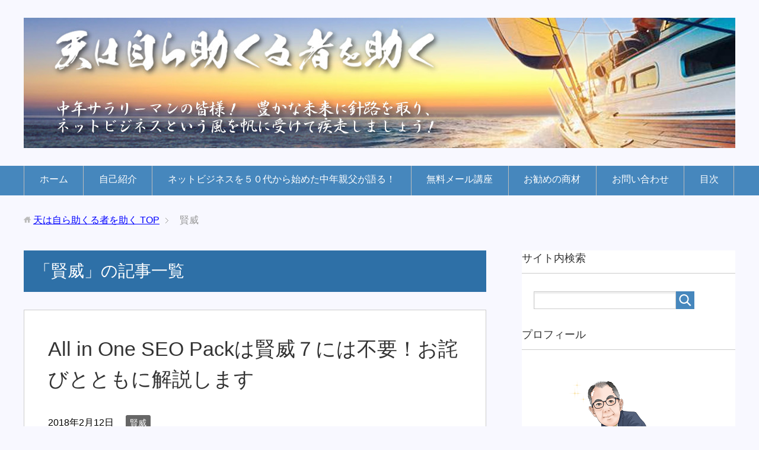

--- FILE ---
content_type: text/html; charset=UTF-8
request_url: https://yu-kinosirusi.com/category/%E8%B3%A2%E5%A8%81
body_size: 249804
content:
<!DOCTYPE html>
<html lang="ja" class="col2" itemscope itemtype="http://schema.org/Blog">
<head prefix="og: http://ogp.me/ns# fb: http://ogp.me/ns/fb#">

<style media="all">img:is([sizes="auto" i],[sizes^="auto," i]){contain-intrinsic-size:3000px 1500px}
img.wp-smiley,img.emoji{display:inline !important;border:none !important;box-shadow:none !important;height:1em !important;width:1em !important;margin:0 .07em !important;vertical-align:-.1em !important;background:0 0 !important;padding:0 !important}
.wpcf7 .screen-reader-response{position:absolute;overflow:hidden;clip:rect(1px,1px,1px,1px);clip-path:inset(50%);height:1px;width:1px;margin:-1px;padding:0;border:0;word-wrap:normal !important}.wpcf7 .hidden-fields-container{display:none}.wpcf7 form .wpcf7-response-output{margin:2em .5em 1em;padding:.2em 1em;border:2px solid #00a0d2}.wpcf7 form.init .wpcf7-response-output,.wpcf7 form.resetting .wpcf7-response-output,.wpcf7 form.submitting .wpcf7-response-output{display:none}.wpcf7 form.sent .wpcf7-response-output{border-color:#46b450}.wpcf7 form.failed .wpcf7-response-output,.wpcf7 form.aborted .wpcf7-response-output{border-color:#dc3232}.wpcf7 form.spam .wpcf7-response-output{border-color:#f56e28}.wpcf7 form.invalid .wpcf7-response-output,.wpcf7 form.unaccepted .wpcf7-response-output,.wpcf7 form.payment-required .wpcf7-response-output{border-color:#ffb900}.wpcf7-form-control-wrap{position:relative}.wpcf7-not-valid-tip{color:#dc3232;font-size:1em;font-weight:400;display:block}.use-floating-validation-tip .wpcf7-not-valid-tip{position:relative;top:-2ex;left:1em;z-index:100;border:1px solid #dc3232;background:#fff;padding:.2em .8em;width:24em}.wpcf7-list-item{display:inline-block;margin:0 0 0 1em}.wpcf7-list-item-label:before,.wpcf7-list-item-label:after{content:" "}.wpcf7-spinner{visibility:hidden;display:inline-block;background-color:#23282d;opacity:.75;width:24px;height:24px;border:none;border-radius:100%;padding:0;margin:0 24px;position:relative}form.submitting .wpcf7-spinner{visibility:visible}.wpcf7-spinner:before{content:'';position:absolute;background-color:#fbfbfc;top:4px;left:4px;width:6px;height:6px;border:none;border-radius:100%;transform-origin:8px 8px;animation-name:spin;animation-duration:1s;animation-timing-function:linear;animation-iteration-count:infinite}@media (prefers-reduced-motion:reduce){.wpcf7-spinner:before{animation-name:blink;animation-duration:2s}}@keyframes spin{from{transform:rotate(0deg)}to{transform:rotate(360deg)}}@keyframes blink{from{opacity:0}50%{opacity:1}to{opacity:0}}.wpcf7 [inert]{opacity:.5}.wpcf7 input[type=file]{cursor:pointer}.wpcf7 input[type=file]:disabled{cursor:default}.wpcf7 .wpcf7-submit:disabled{cursor:not-allowed}.wpcf7 input[type=url],.wpcf7 input[type=email],.wpcf7 input[type=tel]{direction:ltr}.wpcf7-reflection>output{display:list-item;list-style:none}.wpcf7-reflection>output[hidden]{display:none}
.drawit-media-form{margin:0;padding:0;width:0;height:0}.drawit-form-title-block{margin-left:.5em}.drawit-form-label{font-size:large}.drawit-form-text-input{font-size:large;margin:3px;padding:2px;line-height:1em}.drawit-editor-iframe{width:100%;height:94%;height:calc(100% - 45px)}.drawit-editor-mask{display:none;position:absolute;top:0;left:0;z-index:100;overflow:hidden;width:100%;height:100%;background:rgba(0,0,0,0.4);vertical-align:middle;text-align:center;line-height:100%;line-height:100vh;font-size:x-large}.drawit-editor-saving{display:inline;background-color:#eee;background-image:url(//yu-kinosirusi.com/wp-content/plugins/drawit/css/../img/wpspin-2x.gif);background-repeat:no-repeat;background-position:15px center;padding:20px 20px 20px 60px;border-radius:3px;color:#000;-webkit-box-shadow:2px 2px 3px 0 rgba(0,0,0,0.4);-moz-box-shadow:2px 2px 3px 0 rgba(0,0,0,0.4);-o-box-shadow:2px 2px 3px 0 rgba(0,0,0,0.4);box-shadow:2px 2px 3px 0 rgba(0,0,0,0.4)}.drawit-editor-saving-x{cursor:pointer;display:inline;position:relative;top:-1em;top:calc((-20px - 1em) / 2);margin-right:-0.5em;width:1em;text-align:left;color:#ccc}.drawit-editor-saving-x:hover{color:#aaa}iframe.drawit-iframe{position:absolute;top:-9999em;left:-9999em;visibility:hidden}iframe.drawit-iframe-displayed{position:static;visibility:visible}
.easingslider-container .easingslider-wrapper:after{content:".";display:block;clear:both;visibility:hidden;line-height:0;height:0}.easingslider-container,.easingslider-container .easingslider-wrapper{display:none;position:relative}.easingslider-container{width:100%;-ms-touch-action:pan-y}.easingslider-container .easingslider-wrapper-outer{overflow:hidden;position:relative;width:100%}.easingslider-container .easingslider-wrapper-outer.autoHeight{-webkit-transition:height .5s ease-in-out;-moz-transition:height .5s ease-in-out;-ms-transition:height .5s ease-in-out;-o-transition:height .5s ease-in-out;transition:height .5s ease-in-out}.easingslider-container .easingslider-item{float:left}.easingslider-controls .easingslider-buttons div,.easingslider-controls .easingslider-page{cursor:pointer}.easingslider-controls{-webkit-user-select:none;-khtml-user-select:none;-moz-user-select:none;-ms-user-select:none;user-select:none;-webkit-tap-highlight-color:transparent}.grabbing{cursor:url(//yu-kinosirusi.com/wp-content/plugins/easing-slider/assets/css/grabbing.png) 8 8,move}.easingslider-container .easingslider-item,.easingslider-container .easingslider-wrapper{-webkit-backface-visibility:hidden;-moz-backface-visibility:hidden;-ms-backface-visibility:hidden;-webkit-transform:translate3d(0,0,0);-moz-transform:translate3d(0,0,0);-ms-transform:translate3d(0,0,0)}.easingslider-origin{-webkit-perspective:1200px;-webkit-perspective-origin-x:50%;-webkit-perspective-origin-y:50%;-moz-perspective:1200px;-moz-perspective-origin-x:50%;-moz-perspective-origin-y:50%;perspective:1200px}.easingslider-fade-out{z-index:10;-webkit-animation:fadeOut .7s both ease;-moz-animation:fadeOut .7s both ease;animation:fadeOut .7s both ease}.easingslider-fade-in{-webkit-animation:fadeIn .7s both ease;-moz-animation:fadeIn .7s both ease;animation:fadeIn .7s both ease}.easingslider-backSlide-out{-webkit-animation:backSlideOut 1s both ease;-moz-animation:backSlideOut 1s both ease;animation:backSlideOut 1s both ease}.easingslider-backSlide-in{-webkit-animation:backSlideIn 1s both ease;-moz-animation:backSlideIn 1s both ease;animation:backSlideIn 1s both ease}.easingslider-goDown-out{-webkit-animation:scaleToFade .7s ease both;-moz-animation:scaleToFade .7s ease both;animation:scaleToFade .7s ease both}.easingslider-goDown-in{-webkit-animation:goDown .6s ease both;-moz-animation:goDown .6s ease both;animation:goDown .6s ease both}.easingslider-fadeUp-in{-webkit-animation:scaleUpFrom .5s ease both;-moz-animation:scaleUpFrom .5s ease both;animation:scaleUpFrom .5s ease both}.easingslider-fadeUp-out{-webkit-animation:scaleUpTo .5s ease both;-moz-animation:scaleUpTo .5s ease both;animation:scaleUpTo .5s ease both}@-webkit-keyframes empty{0%{opacity:1}}@-moz-keyframes empty{0%{opacity:1}}@keyframes empty{0%{opacity:1}}@-webkit-keyframes fadeIn{0%{opacity:0}100%{opacity:1}}@-moz-keyframes fadeIn{0%{opacity:0}100%{opacity:1}}@keyframes fadeIn{0%{opacity:0}100%{opacity:1}}@-webkit-keyframes fadeOut{0%{opacity:1}100%{opacity:0}}@-moz-keyframes fadeOut{0%{opacity:1}100%{opacity:0}}@keyframes fadeOut{0%{opacity:1}100%{opacity:0}}@-webkit-keyframes backSlideOut{25%{opacity:.5;-webkit-transform:translateZ(-500px)}100%,75%{opacity:.5;-webkit-transform:translateZ(-500px) translateX(-200%)}}@-moz-keyframes backSlideOut{25%{opacity:.5;-moz-transform:translateZ(-500px)}100%,75%{opacity:.5;-moz-transform:translateZ(-500px) translateX(-200%)}}@keyframes backSlideOut{25%{opacity:.5;transform:translateZ(-500px)}100%,75%{opacity:.5;transform:translateZ(-500px) translateX(-200%)}}@-webkit-keyframes backSlideIn{0%,25%{opacity:.5;-webkit-transform:translateZ(-500px) translateX(200%)}75%{opacity:.5;-webkit-transform:translateZ(-500px)}100%{opacity:1;-webkit-transform:translateZ(0) translateX(0)}}@-moz-keyframes backSlideIn{0%,25%{opacity:.5;-moz-transform:translateZ(-500px) translateX(200%)}75%{opacity:.5;-moz-transform:translateZ(-500px)}100%{opacity:1;-moz-transform:translateZ(0) translateX(0)}}@keyframes backSlideIn{0%,25%{opacity:.5;transform:translateZ(-500px) translateX(200%)}75%{opacity:.5;transform:translateZ(-500px)}100%{opacity:1;transform:translateZ(0) translateX(0)}}@-webkit-keyframes scaleToFade{to{opacity:0;-webkit-transform:scale(.8)}}@-moz-keyframes scaleToFade{to{opacity:0;-moz-transform:scale(.8)}}@keyframes scaleToFade{to{opacity:0;transform:scale(.8)}}@-webkit-keyframes goDown{from{-webkit-transform:translateY(-100%)}}@-moz-keyframes goDown{from{-moz-transform:translateY(-100%)}}@keyframes goDown{from{transform:translateY(-100%)}}@-webkit-keyframes scaleUpFrom{from{opacity:0;-webkit-transform:scale(1.5)}}@-moz-keyframes scaleUpFrom{from{opacity:0;-moz-transform:scale(1.5)}}@keyframes scaleUpFrom{from{opacity:0;transform:scale(1.5)}}@-webkit-keyframes scaleUpTo{to{opacity:0;-webkit-transform:scale(1.5)}}@-moz-keyframes scaleUpTo{to{opacity:0;-moz-transform:scale(1.5)}}@keyframes scaleUpTo{to{opacity:0;transform:scale(1.5)}}.easingslider{direction:ltr}.easingslider-resizing-enabled .easingslider-image{width:100%}.easingslider-item{max-width:auto!important}.easingslider-item.loading{background-image:url([data-uri]);background-repeat:no-repeat;background-position:center center;background-color:#fff}.easingslider-slide{background-color:#fff;text-align:center}.easingslider-image{margin-top:0!important;margin-bottom:0!important;padding:0!important}.easingslider-link{display:block}.easingslider-next,.easingslider-prev{position:absolute;top:50%;width:30px;height:30px;margin-top:-15px;background-repeat:no-repeat;z-index:40;cursor:pointer}.easingslider-next{background-image:url([data-uri]);background-position:top right}.easingslider-prev{background-image:url([data-uri]);background-position:top left}.easingslider-arrows-inside .easingslider-next{right:10px}.easingslider-arrows-inside .easingslider-prev{left:10px}.easingslider-arrows-outside .easingslider-next{right:-40px;padding-left:20px}.easingslider-arrows-outside .easingslider-prev{left:-40px;padding-right:20px}.easingslider-arrows-hover .easingslider-next,.easingslider-arrows-hover .easingslider-prev{opacity:0;-webkit-transition:opacity .3s ease,-webkit-transform .1s ease-in;-moz-transition:opacity .3s ease,-moz-transform .1s ease-in;-ms-transition:opacity .3s ease,-ms-transform .1s ease-in;-o-transition:opacity .3s ease,-o-transform .1s ease-in;transition:opacity .3s ease,transform .1s ease-in}.easingslider-arrows-hover .easingslider-prev{-webkit-transform:translate3d(-10px,0,0);-moz-transform:translate3d(-10px,0,0);-ms-transform:translate3d(-10px,0,0);-o-transform:translate3d(-10px,0,0);transform:translate3d(-10px,0,0)}.easingslider-arrows-hover .easingslider-next{-webkit-transform:translate3d(10px,0,0);-moz-transform:translate3d(10px,0,0);-ms-transform:translate3d(10px,0,0);-o-transform:translate3d(10px,0,0);transform:translate3d(10px,0,0)}.easingslider-arrows-hover:hover .easingslider-next,.easingslider-arrows-hover:hover .easingslider-prev{opacity:1;-webkit-transform:translate3d(0,0,0);-moz-transform:translate3d(0,0,0);-ms-transform:translate3d(0,0,0);-o-transform:translate3d(0,0,0);transform:translate3d(0,0,0)}.easingslider-pagination{position:absolute;height:17px;z-index:40}.easingslider-pagination .easingslider-page{display:inline-block;zoom:1}.easingslider-pagination .easingslider-page span{width:15px;height:15px;margin:0 2px 0 0;padding:0;background-image:url([data-uri]);background-repeat:no-repeat;background-position:0 0;display:block;z-index:40;cursor:pointer}.easingslider-pagination .easingslider-page:last-child span{margin-right:0}.easingslider-pagination .easingslider-page.active span{background-image:url([data-uri])}.easingslider-pagination-inside.easingslider-pagination-bottom-left .easingslider-pagination{bottom:10px;left:10px}.easingslider-pagination-inside.easingslider-pagination-bottom-right .easingslider-pagination{bottom:10px;right:10px}.easingslider-pagination-inside.easingslider-pagination-bottom-center .easingslider-pagination{bottom:10px;left:0;width:100%;text-align:center}.easingslider-pagination-inside.easingslider-pagination-top-left .easingslider-pagination{top:10px;left:10px}.easingslider-pagination-inside.easingslider-pagination-top-right .easingslider-pagination{top:10px;right:10px}.easingslider-pagination-inside.easingslider-pagination-top-center .easingslider-pagination{top:10px;left:0;right:0;width:100%;text-align:center}.easingslider-pagination-outside.easingslider-pagination-bottom-left .easingslider-pagination{bottom:-25px;left:0;padding-top:20px}.easingslider-pagination-outside.easingslider-pagination-bottom-right .easingslider-pagination{bottom:-25px;right:0;padding-top:20px}.easingslider-pagination-outside.easingslider-pagination-bottom-center .easingslider-pagination{bottom:-25px;left:0;right:0;width:100%;text-align:center;padding-top:20px}.easingslider-pagination-outside.easingslider-pagination-top-left .easingslider-pagination{top:-25px;left:0;padding-bottom:20px}.easingslider-pagination-outside.easingslider-pagination-top-right .easingslider-pagination{top:-25px;right:0;padding-bottom:20px}.easingslider-pagination-outside.easingslider-pagination-top-center .easingslider-pagination{top:-25px;left:0;width:100%;text-align:center;padding-bottom:20px}.easingslider-pagination-hover .easingslider-pagination{opacity:0;-webkit-transition:opacity .3s ease;-moz-transition:opacity .3s ease;-ms-transition:opacity .3s ease;-o-transition:opacity .3s ease;transition:opacity .3s ease}.easingslider-pagination-hover:hover .easingslider-pagination{opacity:1}
#toc_container li,#toc_container ul{margin:0;padding:0}#toc_container.no_bullets li,#toc_container.no_bullets ul,#toc_container.no_bullets ul li,.toc_widget_list.no_bullets,.toc_widget_list.no_bullets li{background:0 0;list-style-type:none;list-style:none}#toc_container.have_bullets li{padding-left:12px}#toc_container ul ul{margin-left:1.5em}#toc_container{background:#f9f9f9;border:1px solid #aaa;padding:10px;margin-bottom:1em;width:auto;display:table;font-size:95%}#toc_container.toc_light_blue{background:#edf6ff}#toc_container.toc_white{background:#fff}#toc_container.toc_black{background:#000}#toc_container.toc_transparent{background:none transparent}#toc_container p.toc_title{text-align:center;font-weight:700;margin:0;padding:0}#toc_container.toc_black p.toc_title{color:#aaa}#toc_container span.toc_toggle{font-weight:400;font-size:90%}#toc_container p.toc_title+ul.toc_list{margin-top:1em}.toc_wrap_left{float:left;margin-right:10px}.toc_wrap_right{float:right;margin-left:10px}#toc_container a{text-decoration:none;text-shadow:none}#toc_container a:hover{text-decoration:underline}.toc_sitemap_posts_letter{font-size:1.5em;font-style:italic}
.wpp-list li{overflow:hidden;float:none;clear:both;margin-bottom:1rem}.wpp-list li:last-of-type{margin-bottom:0}.wpp-thumbnail{display:inline;float:left;margin:0 1rem 0 0;border:none}.wpp_def_no_src{object-fit:contain}.wpp-excerpt:empty{display:none}.wpp-meta,.post-stats{display:block;font-size:.8em}.wpp-meta:empty,.post-stats:empty{display:none}
@charset "UTF-8";
/*! normalize.css v3.0.2 | MIT License | git.io/normalize*/
html{font-family:sans-serif;-ms-text-size-adjust:100%;-webkit-text-size-adjust:100%}body{margin:0}article,aside,details,figcaption,figure,footer,header,hgroup,main,menu,nav,section,summary{display:block}audio,canvas,progress,video{display:inline-block;vertical-align:baseline}audio:not([controls]){display:none;height:0}[hidden],template{display:none}a{background-color:transparent}a:active,a:hover{outline:0}abbr[title]{border-bottom:1px dotted}b,strong{font-weight:700}dfn{font-style:italic}h1{margin:.67em 0;font-size:2em}mark{background:#ff0;color:#000}small{font-size:80%}sub,sup{vertical-align:baseline;line-height:0;position:relative;font-size:75%}sup{top:-.5em}sub{bottom:-.25em}img{border:0}svg:not(:root){overflow:hidden}figure{margin:1em 40px}hr{height:0;-moz-box-sizing:content-box;box-sizing:content-box}pre{overflow:auto}code,kbd,pre,samp{font-family:monospace,monospace;font-size:1em}button,input,optgroup,select,textarea{margin:0;color:inherit;font:inherit}button{overflow:visible}button,select{text-transform:none}button,html input[type=button],input[type=reset],input[type=submit]{cursor:pointer;-webkit-appearance:button}button[disabled],html input[disabled]{cursor:default}button::-moz-focus-inner,input::-moz-focus-inner{padding:0;border:0}input{line-height:normal}input[type=checkbox],input[type=radio]{padding:0;box-sizing:border-box}input[type=number]::-webkit-inner-spin-button,input[type=number]::-webkit-outer-spin-button{height:auto}input[type=search]{-moz-box-sizing:content-box;-webkit-box-sizing:content-box;box-sizing:content-box;-webkit-appearance:textfield}input[type=search]::-webkit-search-cancel-button,input[type=search]::-webkit-search-decoration{-webkit-appearance:none}fieldset{margin:0 2px;padding:.35em .625em .75em;border:1px solid silver}legend{padding:0;border:0}textarea{overflow:auto}optgroup{font-weight:700}table{border-collapse:collapse;border-spacing:0}td,th{padding:0}html{overflow-y:scroll}body{font-family:Verdana,"ヒラギノ角ゴ ProN W3","Hiragino Kaku Gothic ProN","メイリオ",Meiryo,sans-serif}a{-webkit-transition:.3s;-o-transition:.3s;transition:.3s;color:#03c}a:hover,a:active,a:focus{color:#f60}address,caption,cite,code,dfn,var,h1,h2,h3,h4,h5,h6{font-style:normal;font-weight:400}q{quotes:none}q:before,q:after{content:'';content:none}img{vertical-align:bottom;-ms-interpolation-mode:bicubic}div{word-wrap:break-word}pre{overflow:auto;white-space:pre-wrap;word-wrap:break-word}form{margin:0}button,input,select,textarea,optgroup,option{vertical-align:baseline}textarea{min-height:100px;vertical-align:top}button::-moz-focus-inner,input::-moz-focus-inner{margin:0}table{width:100%;word-break:break-all;word-wrap:break-word;border-spacing:0}caption{text-align:left}img{height:auto;max-width:100%}img{max-width:none\9}html:not(:target) img{max-width:100%}p{margin:0 0 1em}ul,ol{margin-left:40px;padding-left:0}li{margin-bottom:.5em}blockquote{position:relative;margin:2em 0;padding:115px 45px 80px;background:#eee}blockquote p:last-child{margin-bottom:0}blockquote:before{position:absolute;top:40px;left:30px;width:58px;height:45px;content:url([data-uri])}blockquote:after{position:absolute;right:30px;bottom:20px;width:58px;height:45px;content:url([data-uri])}@media screen and (-webkit-min-device-pixel-ratio:2),(min-resolution:2dppx){blockquote:before{display:inline-block;width:58px;height:45px;vertical-align:middle;background:url([data-uri]);-webkit-background-size:58px 45px;background-size:58px 45px;content:" "}blockquote:after{display:inline-block;width:58px;height:45px;vertical-align:middle;background:url([data-uri]);-webkit-background-size:58px 45px;background-size:58px 45px;content:" "}}blockquote a{color:#15a5e6}blockquote a:hover,blockquote a:active,blockquote a:focus{color:#f60}q{background:#ccc}table{width:100%;margin:1em 0;padding:0;border-top:1px solid #cfcfcf;border-left:1px solid #cfcfcf}th,td{padding:1.25em 1em;border-right:1px solid #cfcfcf;border-bottom:1px solid #cfcfcf}th{background-color:#e9e9e9;font-weight:700;text-align:left}thead th{background-color:#2e70a7;color:#fff;text-align:center}dd{margin-left:0;padding-left:1em}figure{margin:1em 0}.container{position:relative}.site-header-in,.global-nav-in,.main-image-in,.main-image-in-text,.main-image-in-text-cont,.main-body-in,.site-footer-in{-webkit-box-sizing:border-box;box-sizing:border-box;width:1200px;margin:auto}.main-image-in img{width:100%}.main-image-in.wide,.main-image-in-text.wide{width:100%}.col1 .main-body-in{width:100%}.col1 .breadcrumbs{width:1200px;margin-right:auto;margin-left:auto}.col2 .main-conts{float:left;width:65%}.col2 .sub-conts{float:right;width:30%}.col2r .main-conts{float:right;width:65%}.col2r .sub-conts{float:left;width:30%}.site-header-conts{display:table;width:100%;padding:30px 0}.site-title{display:table-cell;margin:0;font-size:2.25em}.site-title a{color:#333;text-decoration:none}.site-title a:hover,.site-title a:active,.site-title a:focus{text-decoration:underline}.normal-screen .site-title{font-size:3em}.normal-screen .lp-catch{font-size:1.5em}.header-box{display:table-cell;text-align:right}.full-screen{background-position:center center;background-repeat:no-repeat;-webkit-background-size:cover;background-size:cover;color:#fff}.full-screen .site-header-in{display:table}.full-screen .site-header-conts{display:table-cell;-webkit-box-sizing:border-box;box-sizing:border-box;overflow:hidden;width:100%;padding:1em;text-align:center;vertical-align:middle;text-shadow:1px 1px 8px #666}.full-screen .site-title{display:block}.contact-btn{margin-bottom:0}.full-screen .site-header-conts h1{width:auto;margin:0}.full-screen .site-header-conts p{font-size:2em}.full-screen .site-header-conts p a{color:#fff;text-decoration:none}.global-nav{padding:0;background:#4687bd}.global-nav-panel{display:none;font-size:12px}.global-nav-panel span{display:block;min-height:20px;line-height:20px}.icon-gn-menu{padding-left:25px;background:url([data-uri]) left center no-repeat}.icon-gn-close{padding-left:25px;background:url([data-uri]) left center no-repeat}@media screen and (-webkit-min-device-pixel-ratio:2),(min-resolution:2dppx){.icon-gn-menu{background:url([data-uri]) left center no-repeat;-webkit-background-size:20px 20px;background-size:20px 20px}.icon-gn-close{background:url([data-uri]) left center no-repeat;-webkit-background-size:20px 20px;background-size:20px 20px}}.global-nav .show-menu,.global-nav .show-menu li ul{display:block!important}.global-nav-in ul{display:table;width:100%;margin:0;padding:0;border-left:1px solid #bcbcbc;table-layout:fixed}.global-nav-in li{display:inline-block;list-style:none;position:relative;vertical-align:middle;margin:0;border-right:1px solid #bcbcbc;text-align:center}.global-nav-in li a{display:block;min-height:1.5em;padding:.8em 1.6em;background-color:#4687bd;color:#fff;text-decoration:none}.global-nav-in li a:hover,.global-nav-in li a:active,.global-nav-in li a:focus{background-color:#eee;color:#333}.global-nav-in li ul{display:none;position:absolute;top:100%;left:0;z-index:10;width:100%;border-left:0}.global-nav li ul li{display:list-item;width:100%;margin:0;padding:0;border-top:0;border-right:0;white-space:normal}.global-nav li ul li a{display:block;padding:.8em 2em}.global-nav-in li ul ul{top:0;left:100%}.main-image{margin-bottom:2em}.main-image-in-text{background-repeat:no-repeat;background-size:cover}.main-image-in-text-cont{-webkit-box-sizing:border-box;box-sizing:border-box;padding:3em}.main-image-in-text.wide .main-image-in-text-cont{width:1200px}.main-image-in-text p:last-child{margin-bottom:0}.main-copy{margin-bottom:20px;font-size:3em;text-align:center}.sub-copy{font-size:1.5em;text-align:center}.main-body{margin-top:2em;padding-bottom:30px}.no-gn .main-body{margin-top:0}.lp.no-gn .main-body{margin-top:2em}.breadcrumbs-in{margin:2em 0;padding:0;color:#999}.no-gn .breadcrumbs-in{margin-top:0}.breadcrumbs-in a{color:#00f}.breadcrumbs-in a:hover,.breadcrumbs-in a:active,.breadcrumbs-in a:focus{color:#f60}.breadcrumbs-in li{display:inline-block;list-style:none;position:relative;margin-right:15px;padding-right:15px;background:url([data-uri]) right center no-repeat}.breadcrumbs-in li:before{content:url([data-uri])}.breadcrumbs-in li.bcl-first:before{content:url([data-uri])}.breadcrumbs-in li.bcl-last{background:0 0}.breadcrumbs-in li.bcl-last:before{content:none}@media screen and (-webkit-min-device-pixel-ratio:2),(min-resolution:2dppx){.breadcrumbs-in li{background:url([data-uri]) right center no-repeat;-webkit-background-size:5px 9px;background-size:5px 9px}.breadcrumbs-in li:before{width:12px;height:12px;background:url([data-uri])}.breadcrumbs-in li.bcl-first:before{width:12px;height:12px;background:url([data-uri])}.breadcrumbs-in li:before,.breadcrumbs-in li.bcl-first:before{display:inline-block;vertical-align:middle;-webkit-background-size:contain;background-size:contain;content:" "}.breadcrumbs-in li.bcl-last:before{width:0;height:0;background:0 0;content:none}}.main-conts{line-height:1.8}.col1 .main-conts{margin-bottom:40px}.section-wrap{-webkit-box-sizing:border-box;box-sizing:border-box;margin-bottom:30px;padding:40px;border:1px solid #ccc}.section-wrap.wide{border-right:0;border-left:0}.section-wrap .section-in,.float-area{-webkit-box-sizing:border-box;box-sizing:border-box}.float-area{margin-bottom:10px}.col1 .section-wrap,.col1 .float-area{width:1200px;margin-right:auto;margin-left:auto}.col1 .section-wrap{padding:40px 80px}.col1 .section-wrap.wide{width:100%;padding:40px 0}.col1 .section-wrap.wide .section-in{width:1200px;margin-right:auto;margin-left:auto;padding:30px 0}.sub-conts .section-wrap{margin:0 auto;padding:0;border:none}.sub-conts .section-wrap .section-in{padding:0 20px 30px}.col1 .sub-conts .section-wrap .section-in{padding:0 80px 30px}.sub-conts .link-menu{margin-left:0;padding-left:0}.sub-conts .link-menu li{list-style:none;margin-bottom:1em;padding-left:13px;background:url([data-uri]) left 6px no-repeat}@media screen and (-webkit-min-device-pixel-ratio:2),(min-resolution:2dppx){.sub-conts .link-menu li{background:url([data-uri]) left 6px no-repeat;-webkit-background-size:7px 10px;background-size:7px 10px}}.sub-conts .link-menu ul{margin-top:1em;margin-left:10px;padding-left:0}.sub-conts .link-menu-image{margin-right:0;margin-left:0}.sub-conts .link-menu-image li{list-style:none;overflow:hidden;margin-bottom:20px;padding-bottom:20px;border-bottom:1px dotted #ccc}.sub-conts .link-menu-image li:last-child{margin-bottom:0;padding-bottom:0;border-bottom:none}.link-menu-image-thumb{float:left;margin-right:1em}.sub-conts .link-menu-image .post-title{overflow:hidden;margin-bottom:0;padding:5px 0;border:none;background:0 0;font-weight:400}.site-footer{background:#4687bd;color:#fff}.site-footer-in a{color:#fff}.site-footer-in a:hover,.site-footer-in a:active,.site-footer-in a:focus{color:#f60}.site-footer-nav{margin:0 auto;padding:1em 0;text-align:center}.site-footer-nav li{display:inline;list-style:none;margin-left:50px;padding:0 0 0 13px;background:url([data-uri]) left center no-repeat}@media screen and (-webkit-min-device-pixel-ratio:2),(min-resolution:2dppx){.site-footer-nav li{background:url([data-uri]) left center no-repeat;-webkit-background-size:7px 10px;background-size:7px 10px}}.site-footer-nav li:first-child{margin-left:0}.site-footer-conts-area{padding:1em 0}.copyright{margin:0;padding:15px 0;background:#333;color:#fff;text-align:center}.copyright small{font-size:100%}.page-top{display:none;position:fixed;right:20px;bottom:20px;z-index:99;line-height:1.2;margin-bottom:0}.section-in>h1:first-child,.section-in>h2:first-child,.section-in>h3:first-child,.section-in>h4:first-child,.section-in>h5:first-child,.section-in>h6:first-child{margin-top:0}.main-body h1{margin:60px 0 20px;padding:10px 18px;background:#2e70a7;color:#fff;font-size:1.75em}.main-body h2{margin:60px 0 30px;padding:10px 18px;background:#2e70a7;color:#fff;font-size:1.75em}.main-body h3{margin:60px 0 30px;padding:0 0 10px;border-bottom:1px solid #2e70a7;font-weight:700;font-size:1.5em}.main-body h4{margin:55px 0 25px;padding:0 0 4px;border-bottom:1px dashed #2e70a7;font-weight:700;font-size:1.25em}.main-body h5{margin:55px 0 25px;padding:0 0 0 9px;border-left:6px solid #2e70a7;font-weight:700;font-size:1.2em}.main-body h6{margin:55px 0 25px;font-weight:700;font-size:1.125em}.main-body .img-title{padding:0;border:none;background:0 0;border-radius:0;box-shadow:none;font-weight:400;font-size:1em}.main-body h1 a,.main-body h2 a{color:#fff}.main-body h1 a:hover,.main-body h2 a:hover,.main-body h1 a:active,.main-body h2 a:active,.main-body h1 a:focus,.main-body h2 a:focus{color:#f60}.main-body .archive-title{margin:0 0 30px}.col1 .main-body .archive-title{max-width:1200px;margin-right:auto;margin-left:auto}.section-wrap .section-title{line-height:1.5;margin:0 0 1em;padding:0;border:none;background:0 0;color:#333;font-size:2.125em}.main-body .section-title a{color:#333;text-decoration:none}.main-body .section-title a:hover,.main-body .section-title a:active,.main-body .section-title a:focus{color:#f60;text-decoration:underline}.sub-conts .section-wrap .section-in .section-title,.sub-conts .section-wrap .article-header .section-title{margin:0 -20px 30px;padding:0 0 11px;border-bottom:1px solid #ccc;font-weight:400;font-size:1.125em}.news .news-date{margin-right:1em}.news-item{padding:1em;border-bottom:1px dotted #ccc}.news-item:first-child{padding-top:0}.news-item:last-child{border-bottom:0}.news .news-thumb{float:left;margin-right:15px;margin-bottom:15px}.main-body .news-title{margin-top:20px;padding:0;border:none;background:0 0;font-weight:400;font-size:1.5em}.main-body .news-item:first-child .news-title{margin-top:0}.news .news-date,.news .news-cat,.post-cat{display:inline-block;margin-bottom:10px}.cat{display:inline-block;margin-right:.5em;margin-bottom:5px;padding:.1em .5em;border-bottom:none;color:#fff;font-size:.875em;word-break:break-all;border-radius:3px}.cat a{display:inline-block;margin:-.1em -.5em;padding:.1em .5em;color:#fff;text-decoration:none}.cat001{background:#4fc3f7}.cat002{background:#ff8a65}.cat003{background:#4db6ac}.cat004{background:#ba68c8}.cat005{background:#90a4ae}.news .news-cont{margin-bottom:.5em}.dl-style01 dt,.dl-style01 dd{-webkit-box-sizing:border-box;box-sizing:border-box;padding:20px}.dl-style01 dt{display:block;float:left;width:35%}.dl-style01 dd{padding-left:35%;border-bottom:1px dotted #2e70a7}.dl-style02 dt,.dl-style02 dd{-webkit-box-sizing:border-box;box-sizing:border-box;padding:20px;border-bottom:1px solid #fff}.dl-style02 dt{display:block;background:#2e70a7;color:#fff}.dl-style02 dd{background:#e9e9e9}.table-scroll{overflow-x:auto;-webkit-overflow-scrolling:touch}.table-comparison{margin:3em 0;border-top:0}.table-comparison th,.table-comparison td{padding:10px;text-align:center}.table-comparison thead .highlight span{display:block;margin:-11px;margin-top:-25px;padding:11px;padding-top:25px;border:1px solid #cfcfcf;border-radius:8px 8px 0 0}.table-comparison th.highlight,.table-comparison th.highlight span{background:#ffcc80}.table-comparison tfoot td,.table-comparison tfoot td span{background:#f2f2f2}.category-list,.sub-conts .widget_categories ul{margin-left:0;padding-left:0}.category-list li,.sub-conts .widget_categories li{list-style:none;margin-bottom:1em;padding-left:15px;background:url([data-uri]) left 6px no-repeat}@media screen and (-webkit-min-device-pixel-ratio:2),(min-resolution:2dppx){.category-list li,.sub-conts .widget_categories li{background:url([data-uri]) left 6px no-repeat;-webkit-background-size:12px 12px;background-size:12px 12px}}.category-list ul,.sub-conts .widget_categories ul ul{margin-top:1em;margin-left:10px;padding-left:0}.tagcloud a{margin-right:10px;padding-left:15px;background:url([data-uri]) left bottom no-repeat}@media screen and (-webkit-min-device-pixel-ratio:2),(min-resolution:2dppx){.tagcloud a{background:url([data-uri]) left bottom no-repeat;-webkit-background-size:12px 12px;background-size:12px 12px}}.calendar{background:#fff;font-size:.875em}.calendar caption{font-weight:700}.calendar th,.calendar td{padding:10px 0;text-align:center}.calendar tfoot td{padding:10px;border-right-width:0;text-align:left}.calendar tfoot td:last-child{border-right-width:1px;text-align:right}.calendar td a{display:block;margin:-10px 0;padding:10px 0}.col4-wrap,.col3-wrap,.col2-wrap{margin:0 0 1em}.col4-wrap .col,.col4-wrap .col_2of4,.col4-wrap .col_3of4,.col3-wrap .col,.col3-wrap .col_2of3,.col2-wrap .col{-webkit-box-sizing:border-box;box-sizing:border-box;float:left;margin-left:2%}.col4-wrap .col:first-child,.col4-wrap .col_2of4:first-child,.col4-wrap .col_3of4:first-child,.col3-wrap .col:first-child,.col3-wrap .col_2of3:first-child,.col2-wrap .col:first-child{margin-left:0}.col4-wrap .col{width:23.5%}.col4-wrap .col_2of4{width:49%}.col4-wrap .col_3of4{width:74.5%}.col3-wrap .col{width:32%}.col3-wrap .col_2of3{width:66%}.col2-wrap .col{width:49%}.col-link{border:1px solid #ccc}.col-link a{display:block;color:#333;text-decoration:none}.col-link a:hover,.col-link a:active,.col-link a:focus{background:#eee}.banner-list{margin-left:0}.banner-list li{list-style:none}.col1 .banner-list{text-align:center}.col1 .banner-list li,.main-conts .banner-list li{display:inline-block;margin-bottom:1em;margin-left:1em}.col1 .banner-list li:first-child,.main-conts .banner-list li:first-child{margin-left:0}.link-ref{text-align:right}embed,iframe,object,video{max-width:100%}.btn{display:inline-block;padding:1em;border:0;background:#ccc;color:#fff;text-decoration:none;border-radius:8px;box-shadow:4px 4px 0px #e9e9e9}.btn:hover,.btn:active,.btn:focus{background:#eee;color:#333;box-shadow:4px 4px 0px #d0d0d0;cursor:pointer}.btn span{padding-left:18px;background:url([data-uri]) left center no-repeat}@media screen and (-webkit-min-device-pixel-ratio:2),(min-resolution:2dppx){.btn span{padding-left:18px;background:url([data-uri]) left center no-repeat;-webkit-background-size:10px 14px;background-size:10px 14px}}.btn-green{padding:25px 50px;background:#75c53b;font-size:1.25em;box-shadow:4px 4px 0px #58942c}.btn-green:hover,.btn-green:active,.btn-green:focus{background:#bae29d;box-shadow:4px 4px 0px #acca96;cursor:pointer}.btn-blue{padding:25px 50px;background:#1f8ae5;font-size:1.25em;box-shadow:4px 4px 0px #1767ac}.btn-blue:hover,.btn-blue:active,.btn-blue:focus{background:#8fc5f2;box-shadow:4px 4px 0px #8bb3d6;cursor:pointer}.btn-orange{padding:25px 50px;background:#f59e38;font-size:1.25em;box-shadow:4px 4px 0px #b8762a}.btn-orange:hover,.btn-orange:active,.btn-orange:focus{background:#facf9c;box-shadow:4px 4px 0px #dcbb95;cursor:pointer}.btn-red{padding:25px 50px;background:#fe4e25;font-size:1.25em;box-shadow:4px 4px 0px #be3a1c}.btn-red:hover,.btn-red:active,.btn-red:focus{background:#ffa792;box-shadow:4px 4px 0px #df9d8e;cursor:pointer}.btn-green span,.btn-blue span,.btn-orange span,.btn-red span{padding-left:20px;background:url([data-uri]) left center no-repeat}@media screen and (-webkit-min-device-pixel-ratio:2),(min-resolution:2dppx){.btn-green span,.btn-blue span,.btn-orange span,.btn-red span{background:url([data-uri]) left center no-repeat;-webkit-background-size:10px 14px;background-size:10px 14px}}.btn-form01{padding:25px 50px;background:#2e70a7;font-size:1.25em}.btn-form01 span{padding-left:20px;background:url([data-uri]) left center no-repeat}@media screen and (-webkit-min-device-pixel-ratio:2),(min-resolution:2dppx){.btn-form01 span{background:url([data-uri]) left center no-repeat;-webkit-background-size:10px 14px;background-size:10px 14px}}.btn-form02{padding:20px 30px;background:#c9c9c9;font-size:1.125em;color:#666}.btn-form02 span{padding-left:18px;background:url([data-uri]) left center no-repeat}@media screen and (-webkit-min-device-pixel-ratio:2),(min-resolution:2dppx){.btn-mail span{background:url([data-uri]) left center no-repeat;-webkit-background-size:10px 14px;background-size:10px 14px}}.btn-mail{padding:12px 32px;background:#2e70a7}.btn-mail span{padding-left:30px;background:url([data-uri]) left center no-repeat}@media screen and (-webkit-min-device-pixel-ratio:2),(min-resolution:2dppx){.btn-mail span{background:url([data-uri]) left center no-repeat;-webkit-background-size:24px 18px;background-size:24px 18px}}.btn-detail{background:#2e70a7}.btn-detail span{padding-left:20px;background:url([data-uri]) left center no-repeat}@media screen and (-webkit-min-device-pixel-ratio:2),(min-resolution:2dppx){.btn-detail span{background:url([data-uri]) left center no-repeat;-webkit-background-size:10px 14px;background-size:10px 14px}}.search-box input[type=text]{-webkit-box-sizing:border-box;box-sizing:border-box;width:75%;height:30px;padding-right:4px;padding-left:4px;border:1px solid #ccc;border-radius:0;box-shadow:inset 1px 3px 2px #eee}.btn-search{-webkit-box-sizing:border-box;box-sizing:border-box;height:30px;vertical-align:top;padding:5px;border:0;background:#4687bd;border-radius:0;cursor:pointer}.btn-search img{width:21px;height:20px;vertical-align:top}.sns-list ul{margin:0 0 1em;padding:0}.sns-list li{display:inline-block;vertical-align:top;line-height:1;margin-left:1em}.sns-list li iframe{max-width:none;margin:0}.sns-list li:first-child{margin-left:0}.eye-catch{float:left;margin-right:1em;margin-bottom:1em}.post-date,.post-pv{display:inline-block;margin-right:1em;margin-bottom:.5em}.cast-box{padding:30px 20px;background:url([data-uri]) #eee}@media screen and (-webkit-min-device-pixel-ratio:2),(min-resolution:2dppx){.cast-box{background:url([data-uri]) #eee;-webkit-background-size:18px 18px;background-size:18px 18px}}.cast-box .cast{position:relative;min-height:100px;margin-top:0;padding-left:115px}.cast-box .cast-name{font-weight:700;font-size:1.25em}.cast-box .cast .cast-headshot,.cast-box .cast .cast-profile{margin-left:0;margin-bottom:40px;padding-left:0}.cast-box .cast:last-child,.cast-box .cast:last-child .cast-headshot,.cast-box .cast:last-child .cast-profile{margin-bottom:0}.cast-box .cast .cast-headshot{position:absolute;top:0;left:0}.cast-box02 .cast{position:relative;margin-bottom:40px;padding-top:210px}.cast-box02 .cast dd{padding-left:0}.cast-box02 .cast-name{font-weight:700}.cast-box02 .cast .cast-headshot{position:absolute;top:0;width:100%;text-align:center}.col1 .cast-box02 .cast{min-height:210px;padding-top:0}.col1 .cast-box02 .cast-name,.col1 .cast-box02 .cast-profile{padding-left:210px}.col1 .cast-box02 .cast .cast-headshot{width:auto}.chat-l,.chat-r{position:relative;overflow:hidden;margin:0 0 2em}.bubble{display:block;position:relative;-webkit-box-sizing:border-box;box-sizing:border-box;width:80%;min-height:60px;margin-bottom:2em;padding:1em;border:1px solid #ccc;background:#fff}.bubble .bubble-in{border-color:#fff}.talker{display:block;width:15%;height:auto;text-align:center}.talker b{font-weight:400}.talker img{display:block;width:100px;max-width:100%;max-width:none\9;margin:auto}html:not(:target) .talker img{max-width:100%}.chat-l .talker{float:left;margin-right:2%}.chat-r .talker{float:right;margin-left:2%}.chat-l .bubble{float:right}.chat-r .bubble{float:left}.bubble .bubble-in:after,.bubble .bubble-in:before{position:absolute;top:50%;width:0;height:0;border:solid transparent;content:""}.bubble .b-arw20:after,.bubble .b-arw20:before{top:20%}.bubble .b-arw30:after,.bubble .b-arw30:before{top:30%}.bubble .b-arw40:after,.bubble .b-arw40:before{top:40%}.bubble .b-arw60:after,.bubble .b-arw60:before{top:60%}.bubble .b-arw70:after,.bubble .b-arw70:before{top:70%}.bubble .b-arw80:after,.bubble .b-arw80:before{top:80%}.chat-l .bubble .bubble-in:after,.chat-l .bubble .bubble-in:before{right:100%}.chat-r .bubble div:after,.chat-r .bubble div:before{left:100%}.chat-l .bubble .bubble-in:after{margin-top:-8px;border-width:8px 20px;border-color:transparent;border-right-color:inherit}.chat-l .bubble .bubble-in:before{margin-top:-9px;border-width:9px 21px;border-color:transparent;border-right-color:#ccc}.chat-r .bubble .bubble-in:after{margin-top:-8px;border-width:8px 20px;border-color:transparent;border-left-color:inherit}.chat-r .bubble .bubble-in:before{margin-top:-9px;border-width:9px 21px;border-color:transparent;border-left-color:#ccc}.bubble p:first-child{margin-top:0}.together .talker,.together .bubble{width:100%}.together .talker b{display:inline-block;text-align:center}.together.chat-l .talker,.together.chat-r .talker{float:none;margin:0 0 20px}.together.chat-l .talker{text-align:left}.together.chat-r .talker{text-align:right}.together.chat-l .bubble,.together.chat-r .bubble{float:none}.together .bubble .bubble-in:after,.together .bubble .bubble-in:before{top:auto;bottom:100%}.together.chat-l .bubble .bubble-in:after,.together.chat-l .bubble .bubble-in:before{right:auto;left:10%}.together.chat-r .bubble .bubble-in:after,.together.chat-r .bubble .bubble-in:before{right:10%;left:auto}.together.chat-l .bubble .bubble-in:after{margin-top:-20px;margin-left:-8px;border-width:20px 8px;border-color:transparent;border-bottom-color:inherit}.together.chat-l .bubble .bubble-in:before{margin-top:-21px;margin-left:-9px;border-width:21px 9px;border-color:transparent;border-bottom-color:#ccc}.together.chat-r .bubble .bubble-in:after{border-width:20px 8px;margin-top:-20px;margin-right:-8px;border-color:transparent;border-bottom-color:inherit}.together.chat-r .bubble .bubble-in:before{margin-top:-21px;margin-right:-9px;border-width:21px 9px;border-color:transparent;border-bottom-color:#ccc}.bubble-in p:last-child{margin-bottom:0}.bubble-blue{border:1px solid #e1f5fe;background:#e1f5fe}.chat-l .bubble-blue .bubble-in:after,.chat-l .bubble-blue .bubble-in:before{border-right-color:#e1f5fe}.chat-r .bubble-blue .bubble-in:after,.chat-r .bubble-blue .bubble-in:before{border-left-color:#e1f5fe}.together.chat-l .bubble-blue .bubble-in:after,.together.chat-l .bubble-blue .bubble-in:before,.together.chat-r .bubble-blue .bubble-in:after,.together.chat-r .bubble-blue .bubble-in:before{border-bottom-color:#e1f5fe}.bubble-green{border:1px solid #e8f5e9;background:#e8f5e9}.chat-l .bubble-green .bubble-in:after,.chat-l .bubble-green .bubble-in:before{border-right-color:#e8f5e9}.chat-r .bubble-green .bubble-in:after,.chat-r .bubble-green .bubble-in:before{border-left-color:#e8f5e9}.together.chat-l .bubble-green .bubble-in:after,.together.chat-l .bubble-green .bubble-in:before,.together.chat-r .bubble-green .bubble-in:after,.together.chat-r .bubble-green .bubble-in:before{border-bottom-color:#e8f5e9}.bubble-yellow{border:1px solid #fff59d;background:#fff59d}.chat-l .bubble-yellow .bubble-in:after,.chat-l .bubble-yellow .bubble-in:before{border-right-color:#fff59d}.chat-r .bubble-yellow .bubble-in:after,.chat-r .bubble-yellow .bubble-in:before{border-left-color:#fff59d}.together.chat-l .bubble-yellow .bubble-in:after,.together.chat-l .bubble-yellow .bubble-in:before,.together.chat-r .bubble-yellow .bubble-in:after,.together.chat-r .bubble-yellow .bubble-in:before{border-bottom-color:#fff59d}.bubble-orange{border:1px solid #ffcc80;background:#ffcc80}.chat-l .bubble-orange .bubble-in:after,.chat-l .bubble-orange .bubble-in:before{border-right-color:#ffcc80}.chat-r .bubble-orange .bubble-in:after,.chat-r .bubble-orange .bubble-in:before{border-left-color:#ffcc80}.together.chat-l .bubble-orange .bubble-in:after,.together.chat-l .bubble-orange .bubble-in:before,.together.chat-r .bubble-orange .bubble-in:after,.together.chat-r .bubble-orange .bubble-in:before{border-bottom-color:#ffcc80}.bubble-pink{border:1px solid #fbe9e7;background:#fbe9e7}.chat-l .bubble-pink .bubble-in:after,.chat-l .bubble-pink .bubble-in:before{border-right-color:#fbe9e7}.chat-r .bubble-pink .bubble-in:after,.chat-r .bubble-pink .bubble-in:before{border-left-color:#fbe9e7}.together.chat-l .bubble-pink .bubble-in:after,.together.chat-l .bubble-pink .bubble-in:before,.together.chat-r .bubble-pink .bubble-in:after,.together.chat-r .bubble-pink .bubble-in:before{border-bottom-color:#fbe9e7}.bubble-red{border:1px solid #ef5350;background:#ef5350;color:#fff}.chat-l .bubble-red .bubble-in:after,.chat-l .bubble-red .bubble-in:before{border-right-color:#ef5350}.chat-r .bubble-red .bubble-in:after,.chat-r .bubble-red .bubble-in:before{border-left-color:#ef5350}.together.chat-l .bubble-red .bubble-in:after,.together.chat-l .bubble-red .bubble-in:before,.together.chat-r .bubble-red .bubble-in:after,.together.chat-r .bubble-red .bubble-in:before{border-bottom-color:#ef5350}.bubble-black{border:1px solid #555;background:#555;color:#fff}.chat-l .bubble-black .bubble-in:after,.chat-l .bubble-black .bubble-in:before{border-right-color:#555}.chat-r .bubble-black .bubble-in:after,.chat-r .bubble-black .bubble-in:before{border-left-color:#555}.together.chat-l .bubble-black .bubble-in:after,.together.chat-l .bubble-black .bubble-in:before,.together.chat-r .bubble-black .bubble-in:after,.together.chat-r .bubble-black .bubble-in:before{border-bottom-color:#555}.main-body .ranking-list{margin-right:0;margin-left:0}.main-body .ranking-list li{list-style:none;overflow:hidden;margin-bottom:40px}.main-body .rank-title{padding:5px 0;border:none;background:0 0;font-weight:400;font-size:1.5em}.main-body .rank-title{margin-top:0}.rank-thumb{float:left;margin-right:20px;margin-bottom:20px}.sub-conts .ranking-list03 .rank-thumb img{width:100px;height:auto}.col2 .sub-conts .ranking-list01 .rank-thumb,.col2 .sub-conts .ranking-list02 .rank-thumb,.col2r .sub-conts .ranking-list01 .rank-thumb,.col2r .sub-conts .ranking-list02 .rank-thumb{float:none;text-align:center}.rank-desc{overflow:hidden}.ranking-list01>li .rank-title{padding-left:60px}.ranking-list01 .rank01 .rank-title{background:url([data-uri]) left top no-repeat}.ranking-list01 .rank02 .rank-title{background:url([data-uri]) left top no-repeat}.ranking-list01 .rank03 .rank-title{background:url([data-uri]) left top no-repeat}.ranking-list01 .rank04 .rank-title{background:url([data-uri]) left top no-repeat}.ranking-list01 .rank05 .rank-title{background:url([data-uri]) left top no-repeat}.ranking-list01 .rank06 .rank-title{background:url([data-uri]) left top no-repeat}.ranking-list01 .rank07 .rank-title{background:url([data-uri]) left top no-repeat}.ranking-list01 .rank08 .rank-title{background:url([data-uri]) left top no-repeat}.ranking-list01 .rank09 .rank-title{background:url([data-uri]) left top no-repeat}.ranking-list01 .rank10 .rank-title{background:url([data-uri]) left top no-repeat}@media screen and (-webkit-min-device-pixel-ratio:2),(min-resolution:2dppx){.ranking-list01 .rank01 .rank-title{background:url([data-uri]) left top no-repeat}.ranking-list01 .rank02 .rank-title{background:url([data-uri]) left top no-repeat}.ranking-list01 .rank03 .rank-title{background:url([data-uri]) left top no-repeat}.ranking-list01 .rank04 .rank-title{background:url([data-uri]) left top no-repeat}.ranking-list01 .rank05 .rank-title{background:url([data-uri]) left top no-repeat}.ranking-list01 .rank06 .rank-title{background:url([data-uri]) left top no-repeat}.ranking-list01 .rank07 .rank-title{background:url([data-uri]) left top no-repeat}.ranking-list01 .rank08 .rank-title{background:url([data-uri]) left top no-repeat}.ranking-list01 .rank09 .rank-title{background:url([data-uri]) left top no-repeat}.ranking-list01 .rank10 .rank-title{background:url([data-uri]) left top no-repeat}.ranking-list01 .rank01 .rank-title,.ranking-list01 .rank02 .rank-title,.ranking-list01 .rank03 .rank-title,.ranking-list01 .rank04 .rank-title,.ranking-list01 .rank05 .rank-title,.ranking-list01 .rank06 .rank-title,.ranking-list01 .rank07 .rank-title,.ranking-list01 .rank08 .rank-title,.ranking-list01 .rank09 .rank-title,.ranking-list01 .rank10 .rank-title{-webkit-background-size:48px 40px;background-size:48px 40px}}.ranking-list02>li .rank-title{padding-left:60px;padding-bottom:10px}.ranking-list02 .rank01 .rank-title{background:url([data-uri]) left top no-repeat}.ranking-list02 .rank02 .rank-title{background:url([data-uri]) left top no-repeat}.ranking-list02 .rank03 .rank-title{background:url([data-uri]) left top no-repeat}.ranking-list02 .rank04 .rank-title{background:url([data-uri]) left top no-repeat}.ranking-list02 .rank05 .rank-title{background:url([data-uri]) left top no-repeat}.ranking-list02 .rank06 .rank-title{background:url([data-uri]) left top no-repeat}.ranking-list02 .rank07 .rank-title{background:url([data-uri]) left top no-repeat}.ranking-list02 .rank08 .rank-title{background:url([data-uri]) left top no-repeat}.ranking-list02 .rank09 .rank-title{background:url([data-uri]) left top no-repeat}.ranking-list02 .rank10 .rank-title{background:url([data-uri]) left top no-repeat}@media screen and (-webkit-min-device-pixel-ratio:2),(min-resolution:2dppx){.ranking-list02 .rank01 .rank-title{background:url([data-uri]) left top no-repeat}.ranking-list02 .rank02 .rank-title{background:url([data-uri]) left top no-repeat}.ranking-list02 .rank03 .rank-title{background:url([data-uri]) left top no-repeat}.ranking-list02 .rank04 .rank-title{background:url([data-uri]) left top no-repeat}.ranking-list02 .rank05 .rank-title{background:url([data-uri]) left top no-repeat}.ranking-list02 .rank06 .rank-title{background:url([data-uri]) left top no-repeat}.ranking-list02 .rank07 .rank-title{background:url([data-uri]) left top no-repeat}.ranking-list02 .rank08 .rank-title{background:url([data-uri]) left top no-repeat}.ranking-list02 .rank09 .rank-title{background:url([data-uri]) left top no-repeat}.ranking-list02 .rank10 .rank-title{background:url([data-uri]) left top no-repeat}.ranking-list02 .rank01 .rank-title,.ranking-list02 .rank02 .rank-title,.ranking-list02 .rank03 .rank-title,.ranking-list02 .rank04 .rank-title,.ranking-list02 .rank05 .rank-title,.ranking-list02 .rank06 .rank-title,.ranking-list02 .rank07 .rank-title,.ranking-list02 .rank08 .rank-title,.ranking-list02 .rank09 .rank-title,.ranking-list02 .rank10 .rank-title{-webkit-background-size:40px 48px;background-size:40px 48px}}.ranking-list03>li .rank-title{padding:5px 0;padding-left:58px;font-size:1.25em}.sub-conts .ranking-list03>li .rank-title{min-height:25px;padding:0 0 5px 40px;font-size:1.25em}.sub-conts .ranking-list03>li .rank-title a{text-decoration:none}.ranking-list03 li .rank-title{border-bottom:1px solid #2e70a7}.ranking-list03 .rank01 .rank-title{background:url([data-uri]) left top no-repeat}.ranking-list03 .rank02 .rank-title{background:url([data-uri]) left top no-repeat}.ranking-list03 .rank03 .rank-title{background:url([data-uri]) left top no-repeat}.ranking-list03 .rank04 .rank-title{background:url([data-uri]) left top no-repeat}.ranking-list03 .rank05 .rank-title{background:url([data-uri]) left top no-repeat}.ranking-list03 .rank06 .rank-title{background:url([data-uri]) left top no-repeat}.ranking-list03 .rank07 .rank-title{background:url([data-uri]) left top no-repeat}.ranking-list03 .rank08 .rank-title{background:url([data-uri]) left top no-repeat}.ranking-list03 .rank09 .rank-title{background:url([data-uri]) left top no-repeat}.ranking-list03 .rank10 .rank-title{background:url([data-uri]) left top no-repeat}.sub-conts .ranking-list03 .rank01 .rank-title{background:url([data-uri]) left top no-repeat}.sub-conts .ranking-list03 .rank02 .rank-title{background:url([data-uri]) left top no-repeat}.sub-conts .ranking-list03 .rank03 .rank-title{background:url([data-uri]) left top no-repeat}.sub-conts .ranking-list03 .rank04 .rank-title{background:url([data-uri]) left top no-repeat}.sub-conts .ranking-list03 .rank05 .rank-title{background:url([data-uri]) left top no-repeat}.sub-conts .ranking-list03 .rank06 .rank-title{background:url([data-uri]) left top no-repeat}.sub-conts .ranking-list03 .rank07 .rank-title{background:url([data-uri]) left top no-repeat}.sub-conts .ranking-list03 .rank08 .rank-title{background:url([data-uri]) left top no-repeat}.sub-conts .ranking-list03 .rank09 .rank-title{background:url([data-uri]) left top no-repeat}.sub-conts .ranking-list03 .rank10 .rank-title{background:url([data-uri]) left top no-repeat}@media screen and (-webkit-min-device-pixel-ratio:2),(min-resolution:2dppx){.ranking-list03 .rank01 .rank-title{background:url([data-uri]) left top no-repeat}.ranking-list03 .rank02 .rank-title{background:url([data-uri]) left top no-repeat}.ranking-list03 .rank03 .rank-title{background:url([data-uri]) left top no-repeat}.ranking-list03 .rank04 .rank-title{background:url([data-uri]) left top no-repeat}.ranking-list03 .rank05 .rank-title{background:url([data-uri]) left top no-repeat}.ranking-list03 .rank06 .rank-title{background:url([data-uri]) left top no-repeat}.ranking-list03 .rank07 .rank-title{background:url([data-uri]) left top no-repeat}.ranking-list03 .rank08 .rank-title{background:url([data-uri]) left top no-repeat}.ranking-list03 .rank09 .rank-title{background:url([data-uri]) left top no-repeat}.ranking-list03 .rank10 .rank-title{background:url([data-uri]) left top no-repeat}.ranking-list03 .rank01 .rank-title,.ranking-list03 .rank02 .rank-title,.ranking-list03 .rank03 .rank-title,.ranking-list03 .rank04 .rank-title,.ranking-list03 .rank05 .rank-title,.ranking-list03 .rank06 .rank-title,.ranking-list03 .rank07 .rank-title,.ranking-list03 .rank08 .rank-title,.ranking-list03 .rank09 .rank-title,.ranking-list03 .rank10 .rank-title{-webkit-background-size:40px 48px;background-size:40px 48px}.sub-conts .ranking-list03 .rank01 .rank-title{background:url([data-uri]) left top no-repeat}.sub-conts .ranking-list03 .rank02 .rank-title{background:url([data-uri]) left top no-repeat}.sub-conts .ranking-list03 .rank03 .rank-title{background:url([data-uri]) left top no-repeat}.sub-conts .ranking-list03 .rank04 .rank-title{background:url([data-uri]) left top no-repeat}.sub-conts .ranking-list03 .rank05 .rank-title{background:url([data-uri]) left top no-repeat}.sub-conts .ranking-list03 .rank06 .rank-title{background:url([data-uri]) left top no-repeat}.sub-conts .ranking-list03 .rank07 .rank-title{background:url([data-uri]) left top no-repeat}.sub-conts .ranking-list03 .rank08 .rank-title{background:url([data-uri]) left top no-repeat}.sub-conts .ranking-list03 .rank09 .rank-title{background:url([data-uri]) left top no-repeat}.sub-conts .ranking-list03 .rank10 .rank-title{background:url([data-uri]) left top no-repeat}.sub-conts .ranking-list03 .rank01 .rank-title,.sub-conts .ranking-list03 .rank02 .rank-title,.sub-conts .ranking-list03 .rank03 .rank-title,.sub-conts .ranking-list03 .rank04 .rank-title,.sub-conts .ranking-list03 .rank05 .rank-title,.sub-conts .ranking-list03 .rank06 .rank-title,.sub-conts .ranking-list03 .rank07 .rank-title,.sub-conts .ranking-list03 .rank08 .rank-title,.sub-conts .ranking-list03 .rank09 .rank-title,.sub-conts .ranking-list03 .rank10 .rank-title{-webkit-background-size:30px 30px;background-size:30px 30px}}.ranking-list .on-image .rank-title{padding:0!important;border:0;background:none!important;font-size:1.25em}.ranking-list .on-image .rank-thumb{position:relative}.ranking-list .on-image .rank-thumb:before,.ranking-list .on-image .rank-thumb:before,.ranking-list .on-image .rank-thumb:before{position:absolute;top:0;left:0}.ranking-list03>.rank01.on-image .rank-thumb:before{content:url([data-uri])}.ranking-list03>.rank02.on-image .rank-thumb:before{content:url([data-uri])}.ranking-list03>.rank03.on-image .rank-thumb:before{content:url([data-uri])}.ranking-list03>.rank04.on-image .rank-thumb:before{content:url([data-uri])}.ranking-list03>.rank05.on-image .rank-thumb:before{content:url([data-uri])}.ranking-list03>.rank06.on-image .rank-thumb:before{content:url([data-uri])}.ranking-list03>.rank07.on-image .rank-thumb:before{content:url([data-uri])}.ranking-list03>.rank08.on-image .rank-thumb:before{content:url([data-uri])}.ranking-list03>.rank09.on-image .rank-thumb:before{content:url([data-uri])}.ranking-list03>.rank10.on-image .rank-thumb:before{content:url([data-uri])}.sub-conts .ranking-list03>.rank01.on-image .rank-thumb:before{content:url([data-uri])}.sub-conts .ranking-list03>.rank02.on-image .rank-thumb:before{content:url([data-uri])}.sub-conts .ranking-list03>.rank03.on-image .rank-thumb:before{content:url([data-uri])}.sub-conts .ranking-list03>.rank04.on-image .rank-thumb:before{content:url([data-uri])}.sub-conts .ranking-list03>.rank05.on-image .rank-thumb:before{content:url([data-uri])}.sub-conts .ranking-list03>.rank06.on-image .rank-thumb:before{content:url([data-uri])}.sub-conts .ranking-list03>.rank07.on-image .rank-thumb:before{content:url([data-uri])}.sub-conts .ranking-list03>.rank08.on-image .rank-thumb:before{content:url([data-uri])}.sub-conts .ranking-list03>.rank09.on-image .rank-thumb:before{content:url([data-uri])}.sub-conts .ranking-list03>.rank10.on-image .rank-thumb:before{content:url([data-uri])}@media screen and (-webkit-min-device-pixel-ratio:2),(min-resolution:2dppx){.ranking-list03>.rank01.on-image .rank-thumb:before{background:url([data-uri])}.ranking-list03>.rank02.on-image .rank-thumb:before{background:url([data-uri])}.ranking-list03>.rank03.on-image .rank-thumb:before{background:url([data-uri])}.ranking-list03>.rank04.on-image .rank-thumb:before{background:url([data-uri])}.ranking-list03>.rank05.on-image .rank-thumb:before{background:url([data-uri])}.ranking-list03>.rank06.on-image .rank-thumb:before{background:url([data-uri])}.ranking-list03>.rank07.on-image .rank-thumb:before{background:url([data-uri])}.ranking-list03>.rank08.on-image .rank-thumb:before{background:url([data-uri])}.ranking-list03>.rank09.on-image .rank-thumb:before{background:url([data-uri])}.ranking-list03>.rank10.on-image .rank-thumb:before{background:url([data-uri])}.ranking-list03>.rank01.on-image .rank-thumb:before,.ranking-list03>.rank02.on-image .rank-thumb:before,.ranking-list03>.rank03.on-image .rank-thumb:before,.ranking-list03>.rank04.on-image .rank-thumb:before,.ranking-list03>.rank05.on-image .rank-thumb:before,.ranking-list03>.rank06.on-image .rank-thumb:before,.ranking-list03>.rank07.on-image .rank-thumb:before,.ranking-list03>.rank08.on-image .rank-thumb:before,.ranking-list03>.rank09.on-image .rank-thumb:before,.ranking-list03>.rank10.on-image .rank-thumb:before{display:inline-block;width:48px;height:48px;vertical-align:middle;-webkit-background-size:contain;background-size:contain;content:" "}.sub-conts .ranking-list03>.rank01.on-image .rank-thumb:before{background:url([data-uri])}.sub-conts .ranking-list03>.rank02.on-image .rank-thumb:before{background:url([data-uri])}.sub-conts .ranking-list03>.rank03.on-image .rank-thumb:before{background:url([data-uri])}.sub-conts .ranking-list03>.rank04.on-image .rank-thumb:before{background:url([data-uri])}.sub-conts .ranking-list03>.rank05.on-image .rank-thumb:before{background:url([data-uri])}.sub-conts .ranking-list03>.rank06.on-image .rank-thumb:before{background:url([data-uri])}.sub-conts .ranking-list03>.rank07.on-image .rank-thumb:before{background:url([data-uri])}.sub-conts .ranking-list03>.rank08.on-image .rank-thumb:before{background:url([data-uri])}.sub-conts .ranking-list03>.rank09.on-image .rank-thumb:before{background:url([data-uri])}.sub-conts .ranking-list03>.rank10.on-image .rank-thumb:before{background:url([data-uri])}.sub-conts .ranking-list03>.rank01.on-image .rank-thumb:before,.sub-conts .ranking-list03>.rank02.on-image .rank-thumb:before,.sub-conts .ranking-list03>.rank03.on-image .rank-thumb:before,.sub-conts .ranking-list03>.rank04.on-image .rank-thumb:before,.sub-conts .ranking-list03>.rank05.on-image .rank-thumb:before,.sub-conts .ranking-list03>.rank06.on-image .rank-thumb:before,.sub-conts .ranking-list03>.rank07.on-image .rank-thumb:before,.sub-conts .ranking-list03>.rank08.on-image .rank-thumb:before,.sub-conts .ranking-list03>.rank09.on-image .rank-thumb:before,.sub-conts .ranking-list03>.rank10.on-image .rank-thumb:before{display:inline-block;width:30px;height:30px;vertical-align:middle;-webkit-background-size:contain;background-size:contain;content:" "}}.ranking-list04 .rank-box{position:relative;width:320px;margin-right:auto;margin-left:auto}.col1 .ranking-list04 li{display:inline-block;margin-right:20px}.ranking-list04 .rank-box img{width:100%}.ranking-list04 .on-image .rank-box:before,.ranking-list04 .on-image .rank-box:before,.ranking-list04 .on-image .rank-box:before{position:absolute;top:0;left:0}.ranking-list04 .on-image .rank-box .rank-text{position:absolute;bottom:0;-webkit-box-sizing:border-box;box-sizing:border-box;width:100%;margin:0;padding:10px;background-color:rgba(0,0,0,.5);background-color:#000000\9;color:#fff}html:not(:target) .ranking-list04 .on-image .rank-box .rank-text{background-color:rgba(0,0,0,.5)}.ranking-list04 .on-image .rank-box a{color:#fff}.ranking-list04 .on-image .rank-box a:hover,.ranking-list04 .on-image .rank-box a:active,.ranking-list04 .on-image .rank-box a:focus{color:#f60}.ranking-list04>.rank01.on-image .rank-box:before{content:url([data-uri])}.ranking-list04>.rank02.on-image .rank-box:before{content:url([data-uri])}.ranking-list04>.rank03.on-image .rank-box:before{content:url([data-uri])}.ranking-list04>.rank04.on-image .rank-box:before{content:url([data-uri])}.ranking-list04>.rank05.on-image .rank-box:before{content:url([data-uri])}.ranking-list04>.rank06.on-image .rank-box:before{content:url([data-uri])}.ranking-list04>.rank07.on-image .rank-box:before{content:url([data-uri])}.ranking-list04>.rank08.on-image .rank-box:before{content:url([data-uri])}.ranking-list04>.rank09.on-image .rank-box:before{content:url([data-uri])}.ranking-list04>.rank10.on-image .rank-box:before{content:url([data-uri])}@media screen and (-webkit-min-device-pixel-ratio:2),(min-resolution:2dppx){.ranking-list04>.rank01.on-image .rank-box:before{background:url([data-uri])}.ranking-list04>.rank02.on-image .rank-box:before{background:url([data-uri])}.ranking-list04>.rank03.on-image .rank-box:before{background:url([data-uri])}.ranking-list04>.rank04.on-image .rank-box:before{background:url([data-uri])}.ranking-list04>.rank05.on-image .rank-box:before{background:url([data-uri])}.ranking-list04>.rank06.on-image .rank-box:before{background:url([data-uri])}.ranking-list04>.rank07.on-image .rank-box:before{background:url([data-uri])}.ranking-list04>.rank08.on-image .rank-box:before{background:url([data-uri])}.ranking-list04>.rank09.on-image .rank-box:before{background:url([data-uri])}.ranking-list04>.rank10.on-image .rank-box:before{background:url([data-uri])}.ranking-list04>.rank01.on-image .rank-box:before,.ranking-list04>.rank02.on-image .rank-box:before,.ranking-list04>.rank03.on-image .rank-box:before,.ranking-list04>.rank04.on-image .rank-box:before,.ranking-list04>.rank05.on-image .rank-box:before,.ranking-list04>.rank06.on-image .rank-box:before,.ranking-list04>.rank07.on-image .rank-box:before,.ranking-list04>.rank08.on-image .rank-box:before,.ranking-list04>.rank09.on-image .rank-box:before,.ranking-list04>.rank10.on-image .rank-box:before{display:inline-block;width:48px;height:48px;vertical-align:middle;-webkit-background-size:contain;background-size:contain;content:" "}}.ranking-list05 .rank-box{position:relative;width:320px;margin-right:auto;margin-left:auto;background-position:center center;background-size:cover}.col1 .ranking-list05 li{display:inline-block;margin-right:20px}.ranking-list05 .rank-box a{display:block;-webkit-box-sizing:border-box;box-sizing:border-box;height:180px;padding:3em 1em 1em;background-color:rgba(0,0,0,.5);background-color:#000000\9;color:#fff}html:not(:target) .ranking-list05 .rank-box a{background-color:rgba(0,0,0,.5)}.ranking-list05 .rank-box a:hover,.ranking-list05 .rank-box a:active,.ranking-list05 .rank-box a:focus{color:#f60}.ranking-list05 .on-image .rank-box:before,.ranking-list05 .on-image .rank-box:before,.ranking-list05 .on-image .rank-box:before{position:absolute;top:0;left:0}.ranking-list05>.rank01.on-image .rank-box:before{content:url([data-uri])}.ranking-list05>.rank02.on-image .rank-box:before{content:url([data-uri])}.ranking-list05>.rank03.on-image .rank-box:before{content:url([data-uri])}.ranking-list05>.rank04.on-image .rank-box:before{content:url([data-uri])}.ranking-list05>.rank05.on-image .rank-box:before{content:url([data-uri])}.ranking-list05>.rank06.on-image .rank-box:before{content:url([data-uri])}.ranking-list05>.rank07.on-image .rank-box:before{content:url([data-uri])}.ranking-list05>.rank08.on-image .rank-box:before{content:url([data-uri])}.ranking-list05>.rank09.on-image .rank-box:before{content:url([data-uri])}.ranking-list05>.rank10.on-image .rank-box:before{content:url([data-uri])}@media screen and (-webkit-min-device-pixel-ratio:2),(min-resolution:2dppx){.ranking-list05>.rank01.on-image .rank-box:before{background:url([data-uri])}.ranking-list05>.rank02.on-image .rank-box:before{background:url([data-uri])}.ranking-list05>.rank03.on-image .rank-box:before{background:url([data-uri])}.ranking-list05>.rank04.on-image .rank-box:before{background:url([data-uri])}.ranking-list05>.rank05.on-image .rank-box:before{background:url([data-uri])}.ranking-list05>.rank06.on-image .rank-box:before{background:url([data-uri])}.ranking-list05>.rank07.on-image .rank-box:before{background:url([data-uri])}.ranking-list05>.rank08.on-image .rank-box:before{background:url([data-uri])}.ranking-list05>.rank09.on-image .rank-box:before{background:url([data-uri])}.ranking-list05>.rank10.on-image .rank-box:before{background:url([data-uri])}.ranking-list05>.rank01.on-image .rank-box:before,.ranking-list05>.rank02.on-image .rank-box:before,.ranking-list05>.rank03.on-image .rank-box:before,.ranking-list05>.rank04.on-image .rank-box:before,.ranking-list05>.rank05.on-image .rank-box:before,.ranking-list05>.rank06.on-image .rank-box:before,.ranking-list05>.rank07.on-image .rank-box:before,.ranking-list05>.rank08.on-image .rank-box:before,.ranking-list05>.rank09.on-image .rank-box:before,.ranking-list05>.rank10.on-image .rank-box:before{display:inline-block;width:30px;height:30px;vertical-align:middle;-webkit-background-size:contain;background-size:contain;content:" "}}.main-body .post-list01,.main-body .post-list02{margin-right:0;margin-left:0}.main-body .post-list01 li,.main-body .post-list02 li{list-style:none;overflow:hidden;margin-bottom:40px}.post-list01 .post-box{position:relative;width:320px;margin-right:auto;margin-left:auto}.col1 .post-list01 li{display:inline-block;margin-right:20px}.post-list01 .post-box img{width:100%}.post-list01 .on-image .post-box:before,.post-list01 .on-image .post-box:before,.post-list01 .on-image .post-box:before{position:absolute;top:0;left:0}.post-list01 .on-image .post-box .post-text{position:absolute;bottom:0;-webkit-box-sizing:border-box;box-sizing:border-box;width:100%;margin:0;padding:10px;background-color:rgba(0,0,0,.5);background-color:#000000\9;color:#fff}html:not(:target) .post-list01 .on-image .post-box .post-text{background-color:rgba(0,0,0,.5)}.post-list01 .on-image .post-box a{color:#fff}.post-list01 .on-image .post-box a:hover,.post-list01 .on-image .post-box a:active,.post-list01 .on-image .post-box a:focus{color:#f60}.post-list02 .post-box{position:relative;width:320px;margin-right:auto;margin-left:auto;background-position:center center;background-size:cover}.col1 .post-list02 li{display:inline-block;margin-right:20px}.post-list02 .post-box a{display:block;-webkit-box-sizing:border-box;box-sizing:border-box;height:180px;padding:1em;background-color:rgba(0,0,0,.5);background-color:#000000\9;color:#fff}html:not(:target) .post-list02 .post-box a{background-color:rgba(0,0,0,.5)}.post-list02 .post-box a:hover,.post-list02 .post-box a:active,.post-list02 .post-box a:focus{color:#f60}.post-list02 .on-image .post-box:before,.post-list02 .on-image .post-box:before,.post-list02 .on-image .post-box:before{position:absolute;top:0;left:0}.review-table{width:auto;margin-top:0;border-top:1px solid #fff;border-left:1px solid #fff}.rank-thumb .review-table{width:100%;margin-bottom:0}.review-table th,.review-table td{line-height:1;padding:.5em;border-right:1px solid #fff;border-bottom:1px solid #fff;background-color:#e9e9e9}.review-table th{font-weight:400}.star00,.star05,.star10,.star15,.star20,.star25,.star30,.star35,.star40,.star45,.star50{padding-left:105px;white-space:nowrap}.star00{background:url([data-uri]) left center no-repeat}.star05{background:url([data-uri]) left center no-repeat}.star10{background:url([data-uri]) left center no-repeat}.star15{background:url([data-uri]) left center no-repeat}.star20{background:url([data-uri]) left center no-repeat}.star25{background:url([data-uri]) left center no-repeat}.star30{background:url([data-uri]) left center no-repeat}.star35{background:url([data-uri]) left center no-repeat}.star40{background:url([data-uri]) left center no-repeat}.star45{background:url([data-uri]) left center no-repeat}.star50{background:url([data-uri]) left center no-repeat}@media screen and (-webkit-min-device-pixel-ratio:2),(min-resolution:2dppx){.star00{background:url([data-uri]) left center no-repeat}.star05{background:url([data-uri]) left center no-repeat}.star10{background:url([data-uri]) left center no-repeat}.star15{background:url([data-uri]) left center no-repeat}.star20{background:url([data-uri]) left center no-repeat}.star25{background:url([data-uri]) left center no-repeat}.star30{background:url([data-uri]) left center no-repeat}.star35{background:url([data-uri]) left center no-repeat}.star40{background:url([data-uri]) left center no-repeat}.star45{background:url([data-uri]) left center no-repeat}.star50{background:url([data-uri]) left center no-repeat}.star00,.star05,.star10,.star15,.star20,.star25,.star30,.star35,.star40,.star45,.star50{-webkit-background-size:97px 17px;background-size:97px 17px}}.item-data{margin-bottom:1em}.item-data dl,.item-data dt,.item-data dd{margin:0}.item-data dt,.item-data dd{display:inline-block}.item-data dd{padding-left:0}.comparative-list01 .rank-desc,.comparative-list02 .rank-desc{overflow:visible}.main-body .review-desc-title{overflow:hidden;margin-top:0;margin-bottom:1em;padding:0 0 0 14px;border:none;border-left:4px solid #fb8e2d;background:0 0;font-weight:400;font-size:1.125em}.comparative-list01>li .rank-title{padding-left:60px}.comparative-list01 .rank01 .rank-title{background:url([data-uri]) left top no-repeat}.comparative-list01 .rank02 .rank-title{background:url([data-uri]) left top no-repeat}.comparative-list01 .rank03 .rank-title{background:url([data-uri]) left top no-repeat}.comparative-list01 .rank04 .rank-title{background:url([data-uri]) left top no-repeat}.comparative-list01 .rank05 .rank-title{background:url([data-uri]) left top no-repeat}.comparative-list01 .rank06 .rank-title{background:url([data-uri]) left top no-repeat}.comparative-list01 .rank07 .rank-title{background:url([data-uri]) left top no-repeat}.comparative-list01 .rank08 .rank-title{background:url([data-uri]) left top no-repeat}.comparative-list01 .rank09 .rank-title{background:url([data-uri]) left top no-repeat}.comparative-list01 .rank10 .rank-title{background:url([data-uri]) left top no-repeat}@media screen and (-webkit-min-device-pixel-ratio:2),(min-resolution:2dppx){.comparative-list01 .rank01 .rank-title{background:url([data-uri]) left top no-repeat}.comparative-list01 .rank02 .rank-title{background:url([data-uri]) left top no-repeat}.comparative-list01 .rank03 .rank-title{background:url([data-uri]) left top no-repeat}.comparative-list01 .rank04 .rank-title{background:url([data-uri]) left top no-repeat}.comparative-list01 .rank05 .rank-title{background:url([data-uri]) left top no-repeat}.comparative-list01 .rank06 .rank-title{background:url([data-uri]) left top no-repeat}.comparative-list01 .rank07 .rank-title{background:url([data-uri]) left top no-repeat}.comparative-list01 .rank08 .rank-title{background:url([data-uri]) left top no-repeat}.comparative-list01 .rank09 .rank-title{background:url([data-uri]) left top no-repeat}.comparative-list01 .rank10 .rank-title{background:url([data-uri]) left top no-repeat}.comparative-list01 .rank01 .rank-title,.comparative-list01 .rank02 .rank-title,.comparative-list01 .rank03 .rank-title,.comparative-list01 .rank04 .rank-title,.comparative-list01 .rank05 .rank-title,.comparative-list01 .rank06 .rank-title,.comparative-list01 .rank07 .rank-title,.comparative-list01 .rank08 .rank-title,.comparative-list01 .rank09 .rank-title,.comparative-list01 .rank10 .rank-title{-webkit-background-size:48px 40px;background-size:48px 40px}}.comparative-list02>.rank01.on-image .rank-thumb:before{content:url([data-uri])}.comparative-list02>.rank02.on-image .rank-thumb:before{content:url([data-uri])}.comparative-list02>.rank03.on-image .rank-thumb:before{content:url([data-uri])}.comparative-list02>.rank04.on-image .rank-thumb:before{content:url([data-uri])}.comparative-list02>.rank05.on-image .rank-thumb:before{content:url([data-uri])}.comparative-list02>.rank06.on-image .rank-thumb:before{content:url([data-uri])}.comparative-list02>.rank07.on-image .rank-thumb:before{content:url([data-uri])}.comparative-list02>.rank08.on-image .rank-thumb:before{content:url([data-uri])}.comparative-list02>.rank09.on-image .rank-thumb:before{content:url([data-uri])}.comparative-list02>.rank10.on-image .rank-thumb:before{content:url([data-uri])}.sub-conts .comparative-list02>.rank01.on-image .rank-thumb:before{content:url([data-uri])}.sub-conts .comparative-list02>.rank02.on-image .rank-thumb:before{content:url([data-uri])}.sub-conts .comparative-list02>.rank03.on-image .rank-thumb:before{content:url([data-uri])}.sub-conts .comparative-list02>.rank04.on-image .rank-thumb:before{content:url([data-uri])}.sub-conts .comparative-list02>.rank05.on-image .rank-thumb:before{content:url([data-uri])}.sub-conts .comparative-list02>.rank06.on-image .rank-thumb:before{content:url([data-uri])}.sub-conts .comparative-list02>.rank07.on-image .rank-thumb:before{content:url([data-uri])}.sub-conts .comparative-list02>.rank08.on-image .rank-thumb:before{content:url([data-uri])}.sub-conts .comparative-list02>.rank09.on-image .rank-thumb:before{content:url([data-uri])}.sub-conts .comparative-list02>.rank10.on-image .rank-thumb:before{content:url([data-uri])}@media screen and (-webkit-min-device-pixel-ratio:2),(min-resolution:2dppx){.comparative-list02>.rank01.on-image .rank-thumb:before{background:url([data-uri])}.comparative-list02>.rank02.on-image .rank-thumb:before{background:url([data-uri])}.comparative-list02>.rank03.on-image .rank-thumb:before{background:url([data-uri])}.comparative-list02>.rank04.on-image .rank-thumb:before{background:url([data-uri])}.comparative-list02>.rank05.on-image .rank-thumb:before{background:url([data-uri])}.comparative-list02>.rank06.on-image .rank-thumb:before{background:url([data-uri])}.comparative-list02>.rank07.on-image .rank-thumb:before{background:url([data-uri])}.comparative-list02>.rank08.on-image .rank-thumb:before{background:url([data-uri])}.comparative-list02>.rank09.on-image .rank-thumb:before{background:url([data-uri])}.comparative-list02>.rank10.on-image .rank-thumb:before{background:url([data-uri])}.comparative-list02>.rank01.on-image .rank-thumb:before,.comparative-list02>.rank02.on-image .rank-thumb:before,.comparative-list02>.rank03.on-image .rank-thumb:before,.comparative-list02>.rank04.on-image .rank-thumb:before,.comparative-list02>.rank05.on-image .rank-thumb:before,.comparative-list02>.rank06.on-image .rank-thumb:before,.comparative-list02>.rank07.on-image .rank-thumb:before,.comparative-list02>.rank08.on-image .rank-thumb:before,.comparative-list02>.rank09.on-image .rank-thumb:before,.comparative-list02>.rank10.on-image .rank-thumb:before{display:inline-block;width:48px;height:48px;vertical-align:middle;-webkit-background-size:contain;background-size:contain;content:" "}.sub-conts .comparative-list02>.rank01.on-image .rank-thumb:before{background:url([data-uri])}.sub-conts .comparative-list02>.rank02.on-image .rank-thumb:before{background:url([data-uri])}.sub-conts .comparative-list02>.rank03.on-image .rank-thumb:before{background:url([data-uri])}.sub-conts .comparative-list02>.rank04.on-image .rank-thumb:before{background:url([data-uri])}.sub-conts .comparative-list02>.rank05.on-image .rank-thumb:before{background:url([data-uri])}.sub-conts .comparative-list02>.rank06.on-image .rank-thumb:before{background:url([data-uri])}.sub-conts .comparative-list02>.rank07.on-image .rank-thumb:before{background:url([data-uri])}.sub-conts .comparative-list02>.rank08.on-image .rank-thumb:before{background:url([data-uri])}.sub-conts .comparative-list02>.rank09.on-image .rank-thumb:before{background:url([data-uri])}.sub-conts .comparative-list02>.rank10.on-image .rank-thumb:before{background:url([data-uri])}.sub-conts .comparative-list02>.rank01.on-image .rank-thumb:before,.sub-conts .comparative-list02>.rank02.on-image .rank-thumb:before,.sub-conts .comparative-list02>.rank03.on-image .rank-thumb:before,.sub-conts .comparative-list02>.rank04.on-image .rank-thumb:before,.sub-conts .comparative-list02>.rank05.on-image .rank-thumb:before,.sub-conts .comparative-list02>.rank06.on-image .rank-thumb:before,.sub-conts .comparative-list02>.rank07.on-image .rank-thumb:before,.sub-conts .comparative-list02>.rank08.on-image .rank-thumb:before,.sub-conts .comparative-list02>.rank09.on-image .rank-thumb:before,.sub-conts .comparative-list02>.rank10.on-image .rank-thumb:before{display:inline-block;width:30px;height:30px;vertical-align:middle;-webkit-background-size:contain;background-size:contain;content:" "}}.interval img{display:block;margin:60px auto}.check-list,.check-list-l{margin-left:0}.check-list li,.check-list-l li{list-style:none}.check-list li{margin-bottom:1em;padding-left:32px;background:url([data-uri]) left 3px no-repeat}.check-list-l li{margin-bottom:2em;padding:10px 0 10px 55px;background:url([data-uri]) left 3px no-repeat}@media screen and (-webkit-min-device-pixel-ratio:2),(min-resolution:2dppx){.check-list li{background:url([data-uri]) left 3px no-repeat;-webkit-background-size:24px 24px;background-size:24px 24px}.check-list-l li{background:url([data-uri]) left 3px no-repeat;-webkit-background-size:48px 48px;background-size:48px 48px}}.qa-list dt{display:block;margin-bottom:30px;padding:10px 0 10px 65px;background:url([data-uri]) left 3px no-repeat;font-size:1.25em}.qa-list dd{margin-left:0;margin-bottom:70px;padding:10px 0 10px 65px;background:url([data-uri]) left 3px no-repeat}@media screen and (-webkit-min-device-pixel-ratio:2),(min-resolution:2dppx){.qa-list dt{background:url([data-uri]) left 3px no-repeat;-webkit-background-size:48px 48px;background-size:48px 48px}.qa-list dd{background:url([data-uri]) left 3px no-repeat;-webkit-background-size:48px 49px;background-size:48px 49px}}.flow-chart{margin-left:0}.flow-chart li{list-style:none;margin-bottom:20px;padding-bottom:60px;background:url([data-uri]) center bottom no-repeat}@media screen and (-webkit-min-device-pixel-ratio:2),(min-resolution:2dppx){.flow-chart li{background:url([data-uri]) center bottom no-repeat;-webkit-background-size:161px 40px;background-size:161px 40px}}.flow-chart li.end,.flow-chart li:last-child{padding-bottom:0;background:0 0}.flow-chart .process-box{padding:30px;background-color:#a3a3a3;color:#fff}.info-box{padding:30px 20px;background:url([data-uri]) #eee}.trailer-text{font-weight:700;font-size:1.25em}.trailer-text-l{font-weight:700;font-size:1.5em}.related-thumb{overflow:hidden;width:100%;border:1px solid #ccc}.related-thumb img{display:block;max-width:none;margin:auto}.related-articles-thumbs01 ul{margin-left:0}.related-articles-thumbs01 li{list-style:none}.related-articles-thumbs01 img{width:auto;max-height:100px}.related-articles-thumbs01 .related-thumb{float:left;width:100px;margin-right:20px;margin-bottom:20px}.related-articles-thumbs02 ul{overflow:hidden;margin-left:0}.related-articles-thumbs02 li{list-style:none;float:left;width:30%;margin-left:5%}.related-articles-thumbs02 li:first-child{margin-left:0}.related-articles-thumbs02 img{width:auto;max-height:160px}#keni_toc{display:block;width:80%;margin:auto;margin-bottom:3em;padding:25px;border:2px solid #ccc;font-size:.875em}.keni-toc-title{font-size:1.286em}#keni_toc ol{margin-top:0;margin-bottom:0;margin-left:25px}#keni_toc ol ol{margin-top:.5em}#keni_toc ol ol li{list-style-type:circle}.voice-box{padding:30px;background:#eee}.voice-content{overflow:hidden}.col-onimage>.col{position:relative;overflow:hidden}.col-onimage>.col .text-onimage{position:absolute;bottom:0;-webkit-box-sizing:border-box;box-sizing:border-box;width:100%;margin:0;padding:10px;background-color:rgba(0,0,0,.5);background-color:#000000\9;color:#fff}html:not(:target) .col-onimage>.col .text-onimage{background-color:rgba(0,0,0,.5)}.col-onimage02>.col{background-position:center center;background-size:cover}.col-onimage02>.col .text-onimage{-webkit-box-sizing:border-box;box-sizing:border-box;margin:0;padding:20px;background-color:rgba(0,0,0,.5);background-color:#000000\9;color:#fff}html:not(:target) .col-onimage02>.col .text-onimage{background-color:rgba(0,0,0,.5)}.col-onimage>.col .text-onimage a,.col-onimage02>.col a{color:#fff}.col-onimage>.col .text-onimage a:hover,.col-onimage>.col .text-onimage a:active,.col-onimage>.col .text-onimage a:focus,.col-onimage02>.col a:hover,.col-onimage02>.col a:active,.col-onimage02>.col a:focus{color:#f60}.link-next{text-align:right}.link-next a{padding-left:13px;background:url([data-uri]) left 6px no-repeat}.link-back a{padding-left:13px;background:url([data-uri]) left 6px no-repeat}@media screen and (-webkit-min-device-pixel-ratio:2),(min-resolution:2dppx){.link-next a{background:url([data-uri]) left 6px no-repeat;-webkit-background-size:7px 10px;background-size:7px 10px}.link-back a{background:url([data-uri]) left 6px no-repeat;-webkit-background-size:7px 10px;background-size:7px 10px}}.page-nav ol{margin-left:0;text-align:center}.page-nav li{display:inline-block;margin-right:10px;padding:4px 8px;border:1px solid #c1c1c1}.page-nav li:last-child{margin-right:0}.page-nav li a{display:block;margin:-4px -8px;padding:4px 8px;color:#333;text-decoration:none}.current,.page-nav li a:hover,.page-nav li a:active,.page-nav li a:focus{background:#c1c1c1;color:#fff}.page-nav-bf ul{margin-left:0}.page-nav-bf li{list-style:none}.page-nav-next{float:right;padding-right:13px;background:url([data-uri]) right center no-repeat}.page-nav-prev{float:left;padding-left:13px;background:url([data-uri]) left center no-repeat}@media screen and (-webkit-min-device-pixel-ratio:2),(min-resolution:2dppx){.page-nav-next{background:url([data-uri]) right center no-repeat;-webkit-background-size:7px 10px;background-size:7px 10px}.page-nav-prev{background:url([data-uri]) left center no-repeat;-webkit-background-size:7px 10px;background-size:7px 10px}}.single .article-body,.page .article-body{margin-bottom:40px}.keni-relatedposts-list li p{overflow:hidden}.keni-relatedposts-list li p a[target=_blank]{padding:3px;padding-right:15px;background:url([data-uri]) right center no-repeat}@media screen and (-webkit-min-device-pixel-ratio:2),(min-resolution:2dppx){.keni-relatedposts-list li p a[target=_blank]{background:url([data-uri]) right center no-repeat;-webkit-background-size:12px 13px;background-size:12px 13px}}.cont-nav{padding-top:40px;border-top:1px solid #ccc}.post-toc{margin-bottom:40px;padding:30px 20px;background:url([data-uri]) #eee}.comment-form-author,.comment-form-mail,.comment-form-url{margin-bottom:2em}.comment-form-author p,.comment-form-mail p,.comment-form-url p{margin-bottom:0}.alignleft{float:left;margin:0 1em 1em 0}.alignright{float:right;margin:0 0 1em 1em}.aligncenter{display:block;float:none;margin-right:auto;margin-bottom:1em;margin-left:auto}.post-tag a{word-break:break-all}.commentlist,.commentlist .children{margin-left:0}.commentlist{border-bottom:1px solid #ccc}.commentlist li{list-style:none;margin-bottom:1em;padding-bottom:1em;border-bottom:1px dotted #ccc}.commentlist li:last-child,.commentlist ul li:last-child{padding-bottom:0;border-bottom:0}.reply a{padding-left:13px;background:url([data-uri]) left 6px no-repeat}.commentlist .children{margin-top:1em;padding-top:1em;padding-left:40px;border-top:1px solid #ccc}.rsswidget img{vertical-align:baseline}.sub-conts .widget_recent_entries ul,.sub-conts .widget_rss ul,.sub-conts .widget_archive ul,.sub-conts .widget_recent_comments ul,.sub-conts .widget_nav_menu ul{margin-left:0;padding-left:0}.sub-conts .widget_recent_entries li,.sub-conts .widget_rss li,.sub-conts .widget_archive li,.sub-conts .widget_recent_comments li,.sub-conts .widget_nav_menu li{list-style:none;margin-bottom:1em;padding-left:13px;background:url([data-uri]) left 6px no-repeat}@media screen and (-webkit-min-device-pixel-ratio:2),(min-resolution:2dppx){.sub-conts .widget_recent_entries li,.sub-conts .widget_rss li,.sub-conts .widget_archive li,.sub-conts .widget_recent_comments li,.sub-conts .widget_nav_menu li{background:url([data-uri]) left 6px no-repeat;-webkit-background-size:7px 10px;background-size:7px 10px}}.sub-conts .widget_recent_entries ul ul,.sub-conts .widget_rss ul ul,.sub-conts .widget_archive ul ul,.sub-conts .widget_recent_comments ul ul,.sub-conts .widget_nav_menu ul ul{margin-top:1em;margin-left:10px}.num-pv{font-size:.8em}.calendar,.calendar_wrap table{background:#fff;font-size:.875em}.calendar caption,.widget_calendar caption{font-weight:700}.calendar th,.calendar td,.widget_calendar th,.widget_calendar td{padding:10px 0;text-align:center}.calendar tfoot td,.widget_calendar tfoot td{padding:10px;border-right-width:0;text-align:left}.calendar tfoot td:last-child,.widget_calendar tfoot td:last-child{border-right-width:1px;text-align:right}.calendar td a,.widget_calendar tfoot td a{display:block;margin:-10px 0;padding:10px 0}.link-pages{margin-top:2em;text-align:center;line-height:1.2}.link-pages span{display:inline-block;margin-left:0}.link-pages a,.link-pages span{display:inline-block;margin-right:10px;margin-bottom:.5em;padding:4px 8px;border:1px solid #c1c1c1;text-decoration:none}.link-pages span,.link-pages a:hover,.link-pages a:active,.link-pages a:focus{background:#c1c1c1;color:#fff}.link-pages a span{display:inline;margin-right:0;padding:0;border:0;background:0 0;color:inherit}.link-pages .link-pages-cap{display:inline-block;margin-right:10px;padding:0;border:0;background:0 0;color:inherit}.wp-caption{max-width:100%}.gallery,.gallery-item{-webkit-box-sizing:border-box;box-sizing:border-box}.gallery{margin-bottom:1em}.gallery-item{display:inline-block;width:100%;vertical-align:top;text-align:center}.gallery-columns-2 .gallery-item,.gallery-columns-3 .gallery-item,.gallery-columns-4 .gallery-item,.gallery-columns-5 .gallery-item,.gallery-columns-6 .gallery-item,.gallery-columns-7 .gallery-item,.gallery-columns-8 .gallery-item,.gallery-columns-9 .gallery-item{margin:1%}.gallery-columns-2 .gallery-item{max-width:48%}.gallery-columns-3 .gallery-item{max-width:31.3%}.gallery-columns-4 .gallery-item{max-width:23%}.gallery-columns-5 .gallery-item{max-width:18%}.gallery-columns-6 .gallery-item{max-width:14.6%}.gallery-columns-7 .gallery-item{max-width:12.2%}.gallery-columns-8 .gallery-item{max-width:10.5%}.gallery-columns-9 .gallery-item{max-width:9.1%}.gallery-icon img{margin:0 auto}.gallery-caption{display:block;font-size:.875em}.note{display:block;padding-left:1em;text-indent:-1em}.note2{display:block;padding-left:2em;text-indent:-2em}.warning,.error{color:#e53935!important}.required{display:inline-block;color:#e53935!important}.dot{position:relative;padding-top:5px}.dot:before{position:absolute;top:0;left:50%;width:.2em;height:.2em;margin-left:-.1em;background:#333;border-radius:50%;content:""}.shadow{box-shadow:4px 4px 0px #e9e9e9}.shadow02{box-shadow:0px 0px 4px #666}.outline{-webkit-box-sizing:border-box;box-sizing:border-box;border:1px solid #ccc}.frame{-webkit-box-sizing:border-box;box-sizing:border-box;max-width:95%;padding:8px;background:#fff;box-shadow:0px 0px 8px #666}.border{border:1px solid #ccc}img.resize10,html:not(:target) img.resize10{height:auto;max-width:10%}img.resize20,html:not(:target) img.resize20{height:auto;max-width:20%}img.resize30,html:not(:target) img.resize30{height:auto;max-width:30%}img.resize40,html:not(:target) img.resize40{height:auto;max-width:40%}img.resize50,html:not(:target) img.resize50{height:auto;max-width:50%}img.resize60,html:not(:target) img.resize60{height:auto;max-width:60%}img.resize70,html:not(:target) img.resize70{height:auto;max-width:70%}img.resize80,html:not(:target) img.resize80{height:auto;max-width:80%}img.resize90,html:not(:target) img.resize90{height:auto;max-width:90%}.circle{border-radius:50%}.rc4{border-radius:4px}.rc4-tl{border-top-left-radius:4px}.rc4-tr{border-top-right-radius:4px}.rc4-bl{border-bottom-left-radius:4px}.rc4-br{border-bottom-right-radius:4px}.rc8{border-radius:8px}.rc8-tl{border-top-left-radius:8px}.rc8-tr{border-top-right-radius:8px}.rc8-bl{border-bottom-left-radius:8px}.rc8-br{border-bottom-right-radius:8px}.rc12{border-radius:12px}.rc12-tl{border-top-left-radius:12px}.rc12-tr{border-top-right-radius:12px}.rc12-bl{border-bottom-left-radius:12px}.rc12-br{border-bottom-right-radius:12px}.rc50{border-radius:50px}.transparent-panel-wrap{padding:1em;background:url(//yu-kinosirusi.com/wp-content/themes/keni70_wp_standard_blue_201611231249/./images/sample09.jpg) center center;-webkit-background-size:cover;background-size:cover}.transparent-panel{padding:1em;background-color:rgba(255,255,255,.7);background-color:#ffffff\9}html:not(:target) .transparent-panel{background-color:rgba(255,255,255,.7)}.fl-l{float:left;margin:0 1em 1em 0}.fl-r{float:right;margin:0 0 1em 1em}.fl-c{clear:both}.left{float:left;margin:0 1em 1em 0}.right{float:right;margin:0 0 1em 1em}.al-l{text-align:left}.al-r{text-align:right}.al-c{text-align:center}.vl-t{vertical-align:top!important}.vl-m{vertical-align:middle!important}.vl-b{vertical-align:bottom!important}.m0{margin:0!important}.m0-t{margin-top:0!important}.m0-r{margin-right:0!important}.m0-b{margin-bottom:0!important}.m0-l{margin-left:0!important}.m5{margin:5px!important}.m5-t{margin-top:5px!important}.m5-r{margin-right:5px!important}.m5-b{margin-bottom:5px!important}.m5-l{margin-left:5px!important}.m10{margin:10px!important}.m10-t{margin-top:10px!important}.m10-r{margin-right:10px!important}.m10-b{margin-bottom:10px!important}.m10-l{margin-left:10px!important}.m15{margin:15px!important}.m15-t{margin-top:15px!important}.m15-r{margin-right:15px!important}.m15-b{margin-bottom:15px!important}.m15-l{margin-left:15px!important}.m20{margin:20px!important}.m20-t{margin-top:20px!important}.m20-r{margin-right:20px!important}.m20-b{margin-bottom:20px!important}.m20-l{margin-left:20px!important}.m25{margin:25px!important}.m25-t{margin-top:25px!important}.m25-r{margin-right:25px!important}.m25-b{margin-bottom:25px!important}.m25-l{margin-left:25px!important}.m30{margin:30px!important}.m30-t{margin-top:30px!important}.m30-r{margin-right:30px!important}.m30-b{margin-bottom:30px!important}.m30-l{margin-left:30px!important}.m40{margin:40px!important}.m40-t{margin-top:40px!important}.m40-r{margin-right:40px!important}.m40-b{margin-bottom:40px!important}.m40-l{margin-left:40px!important}.m50{margin:50px!important}.m50-t{margin-top:50px!important}.m50-r{margin-right:50px!important}.m50-b{margin-bottom:50px!important}.m50-l{margin-left:50px!important}.m60{margin:60px!important}.m60-t{margin-top:60px!important}.m60-r{margin-right:60px!important}.m60-b{margin-bottom:60px!important}.m60-l{margin-left:60px!important}.m70{margin:70px!important}.m70-t{margin-top:70px!important}.m70-r{margin-right:70px!important}.m70-b{margin-bottom:70px!important}.m70-l{margin-left:70px!important}.m80{margin:80px!important}.m80-t{margin-top:80px!important}.m80-r{margin-right:80px!important}.m80-b{margin-bottom:80px!important}.m80-l{margin-left:80px!important}.m90{margin:90px!important}.m90-t{margin-top:90px!important}.m90-r{margin-right:90px!important}.m90-b{margin-bottom:90px!important}.m90-l{margin-left:90px!important}.m100{margin:100px!important}.m100-t{margin-top:100px!important}.m100-r{margin-right:100px!important}.m100-b{margin-bottom:100px!important}.m100-l{margin-left:100px!important}.m120{margin:120px!important}.m120-t{margin-top:120px!important}.m120-r{margin-right:120px!important}.m120-b{margin-bottom:120px!important}.m120-l{margin-left:120px!important}.m150{margin:150px!important}.m150-t{margin-top:150px!important}.m150-r{margin-right:150px!important}.m150-b{margin-bottom:150px!important}.m150-l{margin-left:150px!important}.m200{margin:200px!important}.m200-t{margin-top:200px!important}.m200-r{margin-right:200px!important}.m200-b{margin-bottom:200px!important}.m200-l{margin-left:200px!important}.m300{margin:300px!important}.m300-t{margin-top:300px!important}.m300-r{margin-right:300px!important}.m300-b{margin-bottom:300px!important}.m300-l{margin-left:300px!important}.p0{padding:0!important}.p0-t{padding-top:0!important}.p0-r{padding-right:0!important}.p0-b{padding-bottom:0!important}.p0-l{padding-left:0!important}.p5{padding:5px!important}.p5-t{padding-top:5px!important}.p5-r{padding-right:5px!important}.p5-b{padding-bottom:5px!important}.p5-l{padding-left:5px!important}.p10{padding:10px!important}.p10-t{padding-top:10px!important}.p10-r{padding-right:10px!important}.p10-b{padding-bottom:10px!important}.p10-l{padding-left:10px!important}.p15{padding:15px!important}.p15-t{padding-top:15px!important}.p15-r{padding-right:15px!important}.p15-b{padding-bottom:15px!important}.p15-l{padding-left:15px!important}.p20{padding:20px!important}.p20-t{padding-top:20px!important}.p20-r{padding-right:20px!important}.p20-b{padding-bottom:20px!important}.p20-l{padding-left:20px!important}.p25{padding:25px!important}.p25-t{padding-top:25px!important}.p25-r{padding-right:25px!important}.p25-b{padding-bottom:25px!important}.p25-l{padding-left:25px!important}.p30{padding:30px!important}.p30-t{padding-top:30px!important}.p30-r{padding-right:30px!important}.p30-b{padding-bottom:30px!important}.p30-l{padding-left:30px!important}.p40{padding:40px!important}.p40-t{padding-top:40px!important}.p40-r{padding-right:40px!important}.p40-b{padding-bottom:40px!important}.p40-l{padding-left:40px!important}.p50{padding:50px!important}.p50-t{padding-top:50px!important}.p50-r{padding-right:50px!important}.p50-b{padding-bottom:50px!important}.p50-l{padding-left:50px!important}.p60{padding:60px!important}.p60-t{padding-top:60px!important}.p60-r{padding-right:60px!important}.p60-b{padding-bottom:60px!important}.p60-l{padding-left:60px!important}.p70{padding:70px!important}.p70-t{padding-top:70px!important}.p70-r{padding-right:70px!important}.p70-b{padding-bottom:70px!important}.p70-l{padding-left:70px!important}.p80{padding:80px!important}.p80-t{padding-top:80px!important}.p80-r{padding-right:80px!important}.p80-b{padding-bottom:80px!important}.p80-l{padding-left:80px!important}.p90{padding:90px!important}.p90-t{padding-top:90px!important}.p90-r{padding-right:90px!important}.p90-b{padding-bottom:90px!important}.p90-l{padding-left:90px!important}.p100{padding:100px!important}.p100-t{padding-top:100px!important}.p100-r{padding-right:100px!important}.p100-b{padding-bottom:100px!important}.p100-l{padding-left:100px!important}.b{font-weight:700!important}.normal{font-weight:400!important}.big{font-size:1.2em!important}.big2{font-size:1.5em!important}.big3{font-size:1.8em!important}.small{font-size:.8em!important}.f08em{font-size:.8em}.f09em{font-size:.9em}.f10em{font-size:1em}.f11em{font-size:1.1em}.f12em{font-size:1.2em}.f13em{font-size:1.3em}.f14em{font-size:1.4em}.f15em{font-size:1.5em}.f16em{font-size:1.6em}.f17em{font-size:1.7em}.f18em{font-size:1.8em}.f19em{font-size:1.9em}.f20em{font-size:2em}.f21em{font-size:2.1em}.f22em{font-size:2.2em}.f23em{font-size:2.3em}.f24em{font-size:2.4em}.f25em{font-size:2.5em}.f26em{font-size:2.6em}.f27em{font-size:2.7em}.f28em{font-size:2.8em}.f29em{font-size:2.9em}.f30em{font-size:3em}.f8pt{font-size:8.5pt}.f9pt{font-size:9pt}.f10pt{font-size:10pt}.f11pt{font-size:11pt}.f12pt{font-size:12pt}.f13pt{font-size:13pt}.f14pt{font-size:14pt}.f15pt{font-size:15pt}.f16pt{font-size:16pt}.f17pt{font-size:17pt}.f18pt{font-size:18pt}.f19pt{font-size:19pt}.f20pt{font-size:20pt}.f21pt{font-size:21pt}.f22pt{font-size:22pt}.f23pt{font-size:23pt}.f24pt{font-size:24pt}.red{color:#e53935!important}.blue{color:#0000dd!important}.green{color:#4caf50!important}.yellow{color:#ffff00!important}.navy{color:#3f51b5!important}.orange{color:#ff9800!important}.pink{color:#ec407a!important}.purple{color:#9c27b0!important}.olive{color:#808000!important}.lime{color:#00ff00!important}.aqua{color:#00bcd4!important}.black{color:#000!important}.gray{color:#ccc!important}.white{color:#fff!important}.brown{color:#6d4c33!important}.box-yellow,.box-orange,.box-pink,.box-lime,.box-gray{padding:2px}.box-yellow{background-color:#ff6}.box-orange{background-color:#f90}.box-pink{background-color:#fcf}.box-lime{background-color:#9f9}.box-gray{background-color:#ccc}.lh10{line-height:1!important}.lh11{line-height:1.1!important}.lh12{line-height:1.2!important}.lh13{line-height:1.3!important}.lh14{line-height:1.4!important}.lh15{line-height:1.5!important}.lh16{line-height:1.6!important}.lh17{line-height:1.7!important}.lh18{line-height:1.8!important}.lh19{line-height:1.9!important}.lh20{line-height:2!important}.w05{width:5%}.w10{width:10%}.w15{width:15%}.w20{width:20%}.w25{width:25%}.w30{width:30%}.w35{width:35%}.w40{width:40%}.w45{width:45%}.w50{width:50%}.w55{width:55%}.w60{width:60%}.w65{width:65%}.w70{width:70%}.w75{width:75%}.w80{width:80%}.w85{width:85%}.w90{width:90%}.w95{width:95%}.w100{width:100%}.underline{text-decoration:underline!important}.del{text-decoration:line-through}.noborder{border:0!important}.z1{z-index:1!important}.z2{z-index:2!important}.z3{z-index:3!important}.z4{z-index:4!important}.z5{z-index:5!important}.z10{z-index:10!important}.z20{z-index:20!important}.z30{z-index:30!important}.z40{z-index:40!important}.z50{z-index:50!important}.inline{margin:1em 0;padding:0}.inline li{display:inline;list-style-type:none}.none{margin:1em 0;padding:0}.none li{list-style-type:none}.icon-point{padding:0 0 0 30px;background:url([data-uri]) left 3px no-repeat}.icon-point-l{padding:10px 0 10px 60px;background:url([data-uri]) left top no-repeat}@media screen and (-webkit-min-device-pixel-ratio:2),(min-resolution:2dppx){.icon-point{background:url([data-uri]) left 3px no-repeat;-webkit-background-size:24px 24px;background-size:24px 24px}.icon-point-l{background:url([data-uri]) left top no-repeat;-webkit-background-size:48px 48px;background-size:48px 48px}}.icon-caution{padding:0 0 0 30px;background:url([data-uri]) left 3px no-repeat}.icon-caution-l{padding:10px 0 10px 60px;background:url([data-uri]) left top no-repeat}@media screen and (-webkit-min-device-pixel-ratio:2),(min-resolution:2dppx){.icon-caution{background:url([data-uri]) left 3px no-repeat;-webkit-background-size:24px 24px;background-size:24px 24px}.icon-caution-l{background:url([data-uri]) left top no-repeat;-webkit-background-size:48px 48px;background-size:48px 48px}}.icon-new{padding:0 0 0 30px;background:url([data-uri]) left 3px no-repeat}.icon-new-l{padding:10px 0 10px 60px;background:url([data-uri]) left top no-repeat}@media screen and (-webkit-min-device-pixel-ratio:2),(min-resolution:2dppx){.icon-new{background:url([data-uri]) left 3px no-repeat;-webkit-background-size:24px 24px;background-size:24px 24px}.icon-new-l{background:url([data-uri]) left top no-repeat;-webkit-background-size:48px 48px;background-size:48px 48px}}.icon-wakaba{padding:0 0 0 30px;background:url([data-uri]) left 3px no-repeat}.icon-wakaba-l{padding:10px 0 10px 60px;background:url([data-uri]) left top no-repeat}@media screen and (-webkit-min-device-pixel-ratio:2),(min-resolution:2dppx){.icon-wakaba{background:url([data-uri]) left 3px no-repeat;-webkit-background-size:24px 24px;background-size:24px 24px}.icon-wakaba-l{background:url([data-uri]) left top no-repeat;-webkit-background-size:48px 48px;background-size:48px 48px}}.icon-blank{padding:0 0 0 30px;background:url([data-uri]) left 3px no-repeat}.icon-blank-l{padding:10px 0 10px 60px;background:url([data-uri]) left top no-repeat}@media screen and (-webkit-min-device-pixel-ratio:2),(min-resolution:2dppx){.icon-blank{background:url([data-uri]) left 3px no-repeat;-webkit-background-size:24px 24px;background-size:24px 24px}.icon-blank-l{background:url([data-uri]) left top no-repeat;-webkit-background-size:48px 48px;background-size:48px 48px}}.icon-arrow-t{padding:0 0 0 30px;background:url([data-uri]) left 3px no-repeat}.icon-arrow-t-l{padding:10px 0 10px 60px;background:url([data-uri]) left top no-repeat}@media screen and (-webkit-min-device-pixel-ratio:2),(min-resolution:2dppx){.icon-arrow-t{background:url([data-uri]) left 3px no-repeat;-webkit-background-size:24px 24px;background-size:24px 24px}.icon-arrow-t-l{background:url([data-uri]) left top no-repeat;-webkit-background-size:48px 48px;background-size:48px 48px}}.icon-arrow-r{padding:0 0 0 30px;background:url([data-uri]) left 3px no-repeat}.icon-arrow-r-l{padding:10px 0 10px 60px;background:url([data-uri]) left top no-repeat}@media screen and (-webkit-min-device-pixel-ratio:2),(min-resolution:2dppx){.icon-arrow-r{background:url([data-uri]) left 3px no-repeat;-webkit-background-size:24px 24px;background-size:24px 24px}.icon-arrow-r-l{background:url([data-uri]) left top no-repeat;-webkit-background-size:48px 48px;background-size:48px 48px}}.icon-arrow-b{padding:0 0 0 30px;background:url([data-uri]) left 3px no-repeat}.icon-arrow-b-l{padding:10px 0 10px 60px;background:url([data-uri]) left top no-repeat}@media screen and (-webkit-min-device-pixel-ratio:2),(min-resolution:2dppx){.icon-arrow-b{background:url([data-uri]) left 3px no-repeat;-webkit-background-size:24px 24px;background-size:24px 24px}.icon-arrow-b-l{background:url([data-uri]) left top no-repeat;-webkit-background-size:48px 48px;background-size:48px 48px}}.icon-arrow-l{padding:0 0 0 30px;background:url([data-uri]) left 3px no-repeat}.icon-arrow-l-l{padding:10px 0 10px 60px;background:url([data-uri]) left top no-repeat}@media screen and (-webkit-min-device-pixel-ratio:2),(min-resolution:2dppx){.icon-arrow-l{background:url([data-uri]) left 3px no-repeat;-webkit-background-size:24px 24px;background-size:24px 24px}.icon-arrow-l-l{background:url([data-uri]) left top no-repeat;-webkit-background-size:48px 48px;background-size:48px 48px}}.icon-dl{padding:0 0 0 30px;background:url([data-uri]) left 3px no-repeat}.icon-dl-l{padding:10px 0 10px 60px;background:url([data-uri]) left top no-repeat}@media screen and (-webkit-min-device-pixel-ratio:2),(min-resolution:2dppx){.icon-dl{background:url([data-uri]) left 3px no-repeat;-webkit-background-size:24px 24px;background-size:24px 24px}.icon-dl-l{background:url([data-uri]) left top no-repeat;-webkit-background-size:48px 48px;background-size:48px 48px}}.icon-pdf{padding:0 0 0 30px;background:url([data-uri]) left 3px no-repeat}.icon-pdf-l{padding:10px 0 10px 60px;background:url([data-uri]) left top no-repeat}@media screen and (-webkit-min-device-pixel-ratio:2),(min-resolution:2dppx){.icon-pdf{background:url([data-uri]) left 3px no-repeat;-webkit-background-size:24px 24px;background-size:24px 24px}.icon-pdf-l{background:url([data-uri]) left top no-repeat;-webkit-background-size:48px 48px;background-size:48px 48px}}.icon-zip{padding:0 0 0 30px;background:url([data-uri]) left 3px no-repeat}.icon-zip-l{padding:10px 0 10px 60px;background:url([data-uri]) left top no-repeat}@media screen and (-webkit-min-device-pixel-ratio:2),(min-resolution:2dppx){.icon-zip{background:url([data-uri]) left 3px no-repeat;-webkit-background-size:24px 24px;background-size:24px 24px}.icon-zip-l{background:url([data-uri]) left top no-repeat;-webkit-background-size:48px 48px;background-size:48px 48px}}.icon-mail{padding:0 0 0 30px;background:url([data-uri]) left 3px no-repeat}.icon-mail-l{padding:10px 0 10px 60px;background:url([data-uri]) left top no-repeat}@media screen and (-webkit-min-device-pixel-ratio:2),(min-resolution:2dppx){.icon-mail{background:url([data-uri]) left 3px no-repeat;-webkit-background-size:24px 24px;background-size:24px 24px}.icon-mail-l{background:url([data-uri]) left top no-repeat;-webkit-background-size:48px 48px;background-size:48px 48px}}.icon-cart{padding:0 0 0 30px;background:url([data-uri]) left 3px no-repeat}.icon-cart-l{padding:10px 0 10px 60px;background:url([data-uri]) left top no-repeat}@media screen and (-webkit-min-device-pixel-ratio:2),(min-resolution:2dppx){.icon-cart{background:url([data-uri]) left 3px no-repeat;-webkit-background-size:24px 24px;background-size:24px 24px}.icon-cart-l{background:url([data-uri]) left top no-repeat;-webkit-background-size:48px 48px;background-size:48px 48px}}.icon-search{padding:0 0 0 30px;background:url([data-uri]) left 3px no-repeat}.icon-search-l{padding:10px 0 10px 60px;background:url([data-uri]) left top no-repeat}@media screen and (-webkit-min-device-pixel-ratio:2),(min-resolution:2dppx){.icon-search{background:url([data-uri]) left 3px no-repeat;-webkit-background-size:24px 24px;background-size:24px 24px}.icon-search-l{background:url([data-uri]) left top no-repeat;-webkit-background-size:48px 48px;background-size:48px 48px}}.icon-home{padding:0 0 0 30px;background:url([data-uri]) left 3px no-repeat}.icon-home-l{padding:10px 0 10px 60px;background:url([data-uri]) left top no-repeat}@media screen and (-webkit-min-device-pixel-ratio:2),(min-resolution:2dppx){.icon-home{background:url([data-uri]) left 3px no-repeat;-webkit-background-size:24px 24px;background-size:24px 24px}.icon-home-l{background:url([data-uri]) left top no-repeat;-webkit-background-size:48px 48px;background-size:48px 48px}}.icon-folder{padding:0 0 0 30px;background:url([data-uri]) left 3px no-repeat}.icon-folder-l{padding:10px 0 10px 60px;background:url([data-uri]) left top no-repeat}@media screen and (-webkit-min-device-pixel-ratio:2),(min-resolution:2dppx){.icon-folder{background:url([data-uri]) left 3px no-repeat;-webkit-background-size:24px 24px;background-size:24px 24px}.icon-folder-l{background:url([data-uri]) left top no-repeat;-webkit-background-size:48px 48px;background-size:48px 48px}}.icon-time{padding:0 0 0 30px;background:url([data-uri]) left 3px no-repeat}.icon-time-l{padding:10px 0 10px 60px;background:url([data-uri]) left top no-repeat}@media screen and (-webkit-min-device-pixel-ratio:2),(min-resolution:2dppx){.icon-time{background:url([data-uri]) left 3px no-repeat;-webkit-background-size:24px 24px;background-size:24px 24px}.icon-time-l{background:url([data-uri]) left top no-repeat;-webkit-background-size:48px 48px;background-size:48px 48px}}.icon-calendar{padding:0 0 0 30px;background:url([data-uri]) left 3px no-repeat}.icon-calendar-l{padding:10px 0 10px 60px;background:url([data-uri]) left top no-repeat}@media screen and (-webkit-min-device-pixel-ratio:2),(min-resolution:2dppx){.icon-calendar{background:url([data-uri]) left 3px no-repeat;-webkit-background-size:24px 24px;background-size:24px 24px}.icon-calendar-l{background:url([data-uri]) left top no-repeat;-webkit-background-size:48px 48px;background-size:48px 48px}}.icon-rss{padding:0 0 0 30px;background:url([data-uri]) left 3px no-repeat}.icon-rss-l{padding:10px 0 10px 60px;background:url([data-uri]) left top no-repeat}@media screen and (-webkit-min-device-pixel-ratio:2),(min-resolution:2dppx){.icon-rss{background:url([data-uri]) left 3px no-repeat;-webkit-background-size:24px 24px;background-size:24px 24px}.icon-rss-l{background:url([data-uri]) left top no-repeat;-webkit-background-size:48px 48px;background-size:48px 48px}}.icon-building{padding:0 0 0 30px;background:url([data-uri]) left 3px no-repeat}.icon-building-l{padding:10px 0 10px 60px;background:url([data-uri]) left top no-repeat}@media screen and (-webkit-min-device-pixel-ratio:2),(min-resolution:2dppx){.icon-building{background:url([data-uri]) left 3px no-repeat;-webkit-background-size:24px 24px;background-size:24px 24px}.icon-building-l{background:url([data-uri]) left top no-repeat;-webkit-background-size:48px 48px;background-size:48px 48px}}.icon-map{padding:0 0 0 30px;background:url([data-uri]) left 3px no-repeat}.icon-map-l{padding:10px 0 10px 60px;background:url([data-uri]) left top no-repeat}@media screen and (-webkit-min-device-pixel-ratio:2),(min-resolution:2dppx){.icon-map{background:url([data-uri]) left 3px no-repeat;-webkit-background-size:24px 24px;background-size:24px 24px}.icon-map-l{background:url([data-uri]) left top no-repeat;-webkit-background-size:48px 48px;background-size:48px 48px}}.outbound{padding:3px;padding-left:15px;background:url([data-uri]) left center no-repeat}@media screen and (-webkit-min-device-pixel-ratio:2),(min-resolution:2dppx){.outbound{background:url([data-uri]) left center no-repeat;-webkit-background-size:12px 13px;background-size:12px 13px}}.site-header-conts:after,.main-body-in:after,.article-body:after,.section-in:after,.col4-wrap:after,.col3-wrap:after,.col2-wrap:after,.news-item:after,.related-articles-thumbs01 li:after,.btn-area:after,.page-nav-bf:after,.navigation:after,.clearfix:after{content:'';display:block;clear:both;height:0}a:hover{position:relative;top:3px;left:3px}body{background:#f8f8ff}.main-conts .section-wrap{background:#fff}.sub-conts .section-wrap .section-in{background:#fff}.sns-wrap{width:100%;margin-top:1em;margin-bottom:1%}.sns{margin:0 auto;list-style:none}.sns a{text-decoration:none;font-size:15px}.sns{text-align:center}.sns li{float:left;width:32.3%;margin:0 .5% 2%}.sns a{position:relative;display:block;padding:10px 5px;color:#fff;border-radius:5px;text-align:center}.sns span,.sns .fa{margin-right:.4em;color:#fff}.sns li a:hover{-webkit-transform:translate3d(0px,5px,1px);-moz-transform:translate3d(0px,5px,1px);transform:translate3d(0px,5px,1px);box-shadow:none}.sns .twitter a{background:#55acee;box-shadow:0 5px 0 #0092ca}.sns .facebook a{background:#315096;box-shadow:0 5px 0 #2c4373}.sns .googleplus a{background:#dd4b39;box-shadow:0 5px 0 #ad3a2d}.sns .hatebu a{background:#008fde;box-shadow:0 5px 0 #016da9}.sns .pocket a{background:#f03e51;box-shadow:0 5px 0 #c0392b}.sns .feedly a{background:#87c040;box-shadow:0 5px 0 #74a436}@media only screen and (max-width:736px){.sns li{width:32.3%;margin:0 .5% 4%}.sns a{font-size:13px;padding:6px 3px}}
@charset "UTF-8";@media only screen and (max-width :1200px){.site-header-in,.global-nav-in,.main-body-in,.site-footer-in{width:96%;margin:auto}.main-image-in,.main-image-in-text,.main-image-in-text .main-image-in-text-cont,.main-image-in-text.wide .main-image-in-text-cont{width:100%}.col1 .section-wrap,.col1 .breadcrumbs,.col1 .section-wrap.wide .section-in,.col1 .section-wrap.wide{width:auto}.col1 .breadcrumbs-in,.col1 .float-area{width:96%;margin-right:auto;margin-left:auto}.bubble{width:70%}.talker{width:25%}.bubble .bubble-in:after,.bubble .bubble-in:before{top:30px}.together .bubble,.together .talker{width:100%}.together .talker b{max-width:25%}.ranking-list04 .rank-box,.ranking-list05 .rank-box,.post-list01 .post-box,.post-list02 .post-box{width:100%}.col1 .ranking-list05 .rank-box,.col1 .post-list02 .post-box{width:320px}}@media (min-width:737px) and (max-width:950px){.col2 .sub-conts .ranking-list03 .rank-thumb,.col2r .sub-conts .ranking-list03 .rank-thumb,.col2 .comparative-list01 .rank-thumb,.col2 .comparative-list02 .rank-thumb,.col2r .comparative-list01 .rank-thumb,.col2r .comparative-list02 .rank-thumb{float:none}.col2 .comparative-list01 .rank-thumb,.col2 .comparative-list02 .rank-thumb,.col2r .comparative-list01 .rank-thumb,.col2r .comparative-list02 .rank-thumb{display:inline-block}.col1 .ranking-list04 li,.col1 .ranking-list05 li,.col1 .post-list01 li,.col1 .post-list02 li{display:block;margin-right:auto;margin-left:auto}.col1 .ranking-list04 .rank-box,.col1 .ranking-list05 .rank-box,.col1 .post-list01 .post-box,.col1 .post-list02 .post-box{width:320px}.col1 .banner-list li{display:list-item;margin-left:0}}@media only screen and (max-width :736px){html,body,.containr{min-width:0}html{overflow-x:hidden;overflow-y:scroll}html,body{width:100%;-webkit-text-size-adjust:100%;-ms-text-size-adjust:100%}textarea,input{max-width:95%}input[type=submit],input[type=image],input[type=reset],input[type=button],input[type=file]{max-width:none}blockquote{position:relative;margin:2em 0;padding:115px 20px 80px;background:#eee}.site-header-in,.global-nav-in,.main-body-in,.site-footer-in{width:100%}.col2 .main-conts,.col2 .sub-conts,.col2r .main-conts,.col2r .sub-conts{float:none;width:auto}.site-header-conts,.site-title,.header-box{display:block}.header-box{margin-top:15px}.site-header-conts{padding-top:50px}.no-gn .site-header-conts{padding-top:0}.site-header-conts{padding-bottom:10px}.site-title{padding:15px 15px 0;font-size:1.4em}.normal-screen .site-title{font-size:2em}.normal-screen .lp-catch{padding:15px 15px 0;font-size:1em}.header-box{margin-left:0;text-align:center}.site-header-in{position:relative;padding-bottom:1em}.global-nav{position:absolute;top:0;width:100%;margin:0;border:0}.global-nav ul{display:none;position:absolute;top:50px;left:10px;z-index:50;width:80%;border:0;background:#666}.global-nav-panel{display:block;-webkit-box-sizing:border-box;box-sizing:border-box;padding:10px;background:#333;color:#fff;cursor:pointer}.global-nav-in li{display:list-item;width:auto;border-right:0;border-bottom:1px solid #999;text-align:left}.global-nav-in li ul{position:static;width:auto;margin-left:1em}.global-nav-in li ul li{width:auto;border-bottom:0}.global-nav-in li a,.global-nav li ul li a{padding:1em;padding-right:2em;background:url([data-uri]) right center no-repeat}@media screen and (-webkit-min-device-pixel-ratio:2),(min-resolution:2dppx){.global-nav-in li a,.global-nav li ul li a{background:url([data-uri]) right center no-repeat;-webkit-background-size:27px 18px;background-size:27px 18px}}.main-image-in-text-cont{padding:1em}.main-copy{margin-bottom:10px;font-size:2em;text-align:center}.sub-copy{font-size:1em}.section-wrap,.col1 .section-wrap.wide{padding:0;border:0}.col1 .section-wrap{padding:0}.section-wrap .section-in,.col1 .section-wrap.wide .section-in,.float-area,.col1 .float-area{padding:15px}.col1 .sub-conts .section-wrap .section-in{padding:0 20px 30px}.section-wrap .section-in .section-title,.section-wrap .article-header .section-title{margin:-15px -15px 0;padding:15px;font-size:1.75em}.sub-conts .section-wrap .section-in .section-title,.sub-conts .section-wrap .article-header .section-title,.col1 .sub-conts .section-wrap .section-in .section-title,.col1 .sub-conts .section-wrap .article-header .section-title{margin:0 -20px 30px;padding:10px 18px}.main-body h1,.main-body h2,.main-body h3,.main-body h4,.main-body h5,.main-body h6{margin:35px 0 20px}.main-body h1,.main-body h2{font-size:1.5em}.breadcrumbs-in{margin-bottom:1em;padding:0 1em}.breadcrumbs-in li:last-child{display:none}.col1 .breadcrumbs-in{width:auto}.site-footer-nav{display:block;text-align:left}.site-footer-nav li,.site-footer-nav li:first-child{display:list-item;margin-left:20px}.copyright{padding:15px;text-align:left}.page-top img{width:40px}.news .news-thumb{float:none;text-align:center}.main-body .news-title{font-size:1.25em}.table-block,.table-block thead,.table-block tbody,.table-block tfoot,.table-block tr,.table-block th,.table-block td{display:block}.table-block{border-bottom:1px solid #959595}.table-block th,.table-block td{float:left;width:100%!important;-webkit-box-sizing:border-box;box-sizing:border-box}.table-block:after{content:'';display:block;clear:both;height:0}.table-scroll:before{content:"※はみ出ている場合、横にスクロールできます。"}.banner-list li{text-align:center}.banner-list li,.col1 .banner-list li,.main-conts .banner-list li{display:list-item;margin-left:0}.btn-area{text-align:center}.btn{float:none;margin-right:0;margin-left:0}.btn-area .btn{display:block;margin-right:auto;margin-left:auto}.btn-green,.btn-blue,.btn-orange,.btn-red{padding:25px}.btn-form01{padding:25px 40px}.btn-form02{padding:25px 20px}.sns-list li{margin-right:1em;margin-left:0}.col1 .cast-box02 .cast{min-height:0;padding-top:210px}.col1 .cast-box02 .cast-name,.col1 .cast-box02 .cast-profile{padding-left:0}.col1 .cast-box02 .cast .cast-headshot{width:100%}.rank-thumb{float:none}.sub-conts .ranking-list03 .rank-thumb,.col2 .sub-conts .ranking-list03 .rank-thumb,.col2r .sub-conts .ranking-list03 .rank-thumb{float:left}.col1 .ranking-list04 li,.col1 .ranking-list05 li,.col1 .post-list01 li,.col1 .post-list02 li{display:block;margin-right:auto;margin-left:auto}.col2 .link-menu-image-thumb,.col2r .link-menu-image-thumb{float:left}.comparative-list01 .rank-thumb,.comparative-list02 .rank-thumb{display:inline-block;float:none}.ranking-list04 .rank-box,.ranking-list05 .rank-box,.post-list01 .post-box,.post-list02 .post-box{width:320px}.related-articles-thumbs02 li{float:none;width:auto;margin-left:0}.eye-catch{float:none;margin:0 0 1em;text-align:center}}@media only screen and (max-width :480px){.col4-wrap,.col3-wrap,.col2-wrap{margin:0 0 1em}.col4-wrap .col,.col4-wrap .col_2of4,.col4-wrap .col_3of4,.col3-wrap .col,.col3-wrap .col_2of3,.col2-wrap .col{float:none;margin-left:0}.col4-wrap .col,.col4-wrap .col_2of4,.col4-wrap .col_3of4,.col3-wrap .col,.col3-wrap .col_2of3,.col2-wrap .col{width:auto}.left,.right{float:none;margin-right:0;margin-left:0;text-align:center}.alignleft,.alignright{float:none;margin-right:0;margin-left:0;text-align:center}.ranking-list04 .rank-box,.ranking-list05 .rank-box,.post-list01 .post-box,.post-list02 .post-box,.col1 .ranking-list05 .rank-box,.col1 .post-list02 .post-box{width:100%}}
@charset "utf-8";.wpi_designer_button *,.wpi_share_buttons *,.wpi_slide *{-webkit-box-sizing:border-box;-moz-box-sizing:border-box;box-sizing:border-box}.clear{clear:both;display:block}.wpi_none{display:none!important}.wpi_designer_button{background-color:#ccc;border:2px solid #ccc;text-align:center!important;color:#333;line-height:1.2em!important;padding:5px 20px;-webkit-transition:all .2s;-moz-transition:all .2s;transition:all .2s;-webkit-border-radius:25px;-moz-border-radius:25px;border-radius:25px;display:inline-block;margin-bottom:10px;text-decoration:none!important;vertical-align:top}.wpi_designer_button:hover{background-color:#fff}.wpi_designer_button:active{background-color:#f6f6f6}.wpi_designer_button.wpi_shadow:active,.wpi_designer_button.wpi_shadow:active{box-shadow:0px 0px 0px rgba(0,0,0,0);-mox-box-shadow:0px 0px 0px rgba(0,0,0,0);-webkit-box-shadow:0px 0px 0px rgba(0,0,0,0)}.wpi_designer_button.wpi_shadow:blur{box-shadow:0px 0px 5px rgba(0,0,0,.3);-mox-box-shadow:0px 0px 5px rgba(0,0,0,.3);-webkit-box-shadow:0px 0px 5px rgba(0,0,0,.3)}.wpi_designer_button:focus,.wpi_designer_button:active,.wpi_designer_button:hover{outline:none;text-decoration:none}.wpi_designer_button.dashicons,.wpi_designer_button.dashicons-before:before{font-size:inherit;margin-right:.75em;line-height:inherit}.wpi_designer_button.wpi_border_bottom{border-top-width:0!important;border-left-width:0!important;border-right-width:0!important}.wpi_designer_button.wpi_border_top{border-bottom-width:0!important;border-left-width:0!important;border-right-width:0!important}.wpi_designer_button.wpi_border_left{border-bottom-width:0!important;border-top-width:0!important;border-right-width:0!important}.wpi_designer_button.wpi_border_right{border-bottom-width:0!important;border-top-width:0!important;border-left-width:0!important}.wpi_designer_button.wpi_text_shadow_1px{text-shadow:1px 1px 2px rgba(0,0,0,.4)}.wpi_designer_button.wpi_text_shadow_2px{text-shadow:2px 2px 4px rgba(0,0,0,.45)}.wpi_designer_button.wpi_text_shadow_3px{text-shadow:3px 3px 6px rgba(0,0,0,.5)}.wpi_designer_button.wpi_text_shadow_4px{text-shadow:4px 4px 8px rgba(0,0,0,.55)}.wpi_designer_button.wpi_text_shadow_5px{text-shadow:5px 5px 10px rgba(0,0,0,.6)}.wpi_designer_button.wpi_red{background-color:red}.wpi_designer_button.wpi_rounded{border-radius:100px;-moz-border-radius:100px;-webkit-border-radius:100px}.wpi_designer_button.wpi_5px{border-radius:5px;-moz-border-radius:5px;-webkit-border-radius:5px}.wpi_designer_button.wpi_7px{border-radius:7px;-moz-border-radius:7px;-webkit-border-radius:7px}.wpi_designer_button.wpi_10px{border-radius:10px;-moz-border-radius:10px;-webkit-border-radius:10px}.wpi_designer_button.wpi_15px{border-radius:15px;-moz-border-radius:15px;-webkit-border-radius:15px}.wpi_designer_button.wpi_rectangle{border-radius:0;-moz-border-radius:0px;-webkit-border-radius:0px}.wpi_designer_button.wpi_shadow_no{box-shadow:none;-moz-box-shadow:none;-webkit-box-shadow:none}.wpi_designer_button.wpi_shadow_1px{box-shadow:1px 1px 1px rgba(0,0,0,.3);-moz-box-shadow:1px 1px 1px rgba(0,0,0,.3);-webkit-box-shadow:1px 1px 1px rgba(0,0,0,.3)}.wpi_designer_button.wpi_shadow_2px{box-shadow:2px 2px 2px rgba(0,0,0,.3);-moz-box-shadow:2px 2px 2px rgba(0,0,0,.3);box-shadow:2px 2px 2px rgba(0,0,0,.3)}.wpi_designer_button.wpi_shadow_3px{box-shadow:3px 3px 3px rgba(0,0,0,.3);-moz-box-shadow:3px 3px 3px rgba(0,0,0,.3);-webkit-box-shadow:3px 3px 3px rgba(0,0,0,.3)}.wpi_designer_button.wpi_shadow_4px{box-shadow:4px 4px 4px rgba(0,0,0,.3);-moz-box-shadow:4px 4px 4px rgba(0,0,0,.3);-webkit-box-shadow:4px 4px 4px rgba(0,0,0,.3)}.wpi_designer_button.wpi_shadow_5px{box-shadow:5px 5px 5px rgba(0,0,0,.3);-moz-box-shadow:5px 5px 5px rgba(0,0,0,.3);-webkit-box-shadow:5px 5px 5px rgba(0,0,0,.3)}.wpi_designer_button.wpi_shadow_6px{box-shadow:6px 6px 6px rgba(0,0,0,.3);-moz-box-shadow:6px 6px 6px rgba(0,0,0,.3);-webkit-box-shadow:6px 6px 6px rgba(0,0,0,.3)}.wpi_designer_button.wpi_shadow_7px{box-shadow:7px 7px 7px rgba(0,0,0,.3);-moz-box-shadow:7px 7px 7px rgba(0,0,0,.3);-webkit-box-shadow:7px 7px 7px rgba(0,0,0,.3)}.wpi_designer_button.wpi_shadow_8px{box-shadow:8px 8px 8px rgba(0,0,0,.3);-moz-box-shadow:8px 8px 8px rgba(0,0,0,.3);-webkit-box-shadow:8px 8px 8px rgba(0,0,0,.3)}.wpi_designer_button.wpi_shadow_9px{box-shadow:9px 9px 9px rgba(0,0,0,.3);-moz-box-shadow:9px 9px 9px rgba(0,0,0,.3);-webkit-box-shadow:9px 9px 9px rgba(0,0,0,.3)}.wpi_designer_button.wpi_shadow_10px{box-shadow:10px 10px 10px rgba(0,0,0,.3);-moz-box-shadow:10px 10px 10px rgba(0,0,0,.3);-webkit-box-shadow:10px 10px 10px rgba(0,0,0,.3)}.wpi_designer_button.wpi_shadow_inset_bb{box-shadow:0px -3px 0px rgba(0,0,0,.5) inset;-moz-box-shadow:0px -3px 0px rgba(0,0,0,.5) inset;-webkit-box-shadow:0px -3px 0px rgba(0,0,0,.5) inset}.wpi_designer_button.wpi_shadow_inset_bt{box-shadow:0px 3px 0px rgba(0,0,0,.5) inset;-moz-box-shadow:0px 3px 0px rgba(0,0,0,.5) inset;-webkit-box-shadow:0px 3px 0px rgba(0,0,0,.5) inset}.wpi_designer_button.wpi_shadow_inset_wb{box-shadow:0px -2px 0px rgba(255,255,255,.7) inset;-moz-box-shadow:0px -2px 0px rgba(255,255,255,.7) inset;-webkit-box-shadow:0px -2px 0px rgba(255,255,255,.7) inset}.wpi_designer_button.wpi_shadow_inset_wt{box-shadow:0px 2px 0px rgba(255,255,255,.7) inset;-moz-box-shadow:0px 2px 0px rgba(255,255,255,.7) inset;-webkit-box-shadow:0px 2px 0px rgba(255,255,255,.7) inset}.wpi_designer_button.wpi_texture_noise{background-image:url(//yu-kinosirusi.com/wp-content/plugins/wpi-designer-button-shortcode/images/noise.png)}.wpi_designer_button.wpi_texture_checks{background-image:url([data-uri])}.wpi_designer_button.wpi_texture_checks_small{background-image:url([data-uri])}.wpi_designer_button.wpi_icon_no i,.wpi_designer_button.wpi_icon_ i{display:none!important}.wpi_designer_button.wpi_no_text b{display:none}.wpi_no_text b{display:none}.wpi_designer_button.wpi_padding_3px{padding:3px 6px}.wpi_designer_button.wpi_padding_5px{padding:5px 10px}.wpi_designer_button.wpi_padding_7px{padding:7px 14px}.wpi_designer_button.wpi_padding_10px{padding:10px 20px}.wpi_designer_button.wpi_padding_15px{padding:15px 30px}.wpi_designer_button.wpi_padding_20px{padding:20px 40px}.wpi_designer_button.wpi_padding_30px{padding:30px 60px}.wpi_designer_button.wpi_padding_40px{padding:40px 80px}.wpi_designer_button.wpi_padding_50px{padding:50px 100px}.wpi_designer_button.wpi_padding_3px.wpi_no_text{padding:3px}.wpi_designer_button.wpi_padding_5px.wpi_no_text{padding:5px 4px}.wpi_designer_button.wpi_padding_7px.wpi_no_text{padding:7px}.wpi_designer_button.wpi_padding_10px.wpi_no_text{padding:10px}.wpi_designer_button.wpi_padding_15px.wpi_no_text{padding:15px}.wpi_designer_button.wpi_padding_20px.wpi_no_text{padding:20px}.wpi_designer_button.wpi_padding_30px.wpi_no_text{padding:30px}.wpi_designer_button.wpi_padding_40px.wpi_no_text{padding:40px}.wpi_designer_button.wpi_padding_50px.wpi_no_text{padding:50px}.wpi_dummy_text{text-align:left;padding:20px}.noscroll{overflow:hidden !important;-webkit-overflow-scrolling:none !important;-moz-overflow-scrolling:none !important;-o-overflow-scrolling:none !important}.wpi_popup_base_container{display:none}.wpi_popup_wrapper{font-family:arial,sans-serif;position:fixed;top:0;left:0;right:0;bottom:0;overflow:auto;z-index:999999999999999;display:none;top:0;left:0;margin-left:50%;margin-top:50px;margin-bottom:50px;width:600px;min-width:200px;min-height:200px;background-color:#fff;-webkit-box-shadow:1px 2px 6px rgba(0,0,0,.3);-khtml-box-shadow:1px 2px 6px rgba(0,0,0,.3);-moz-box-shadow:1px 2px 6px rgba(0,0,0,.3);-o-box-shadow:1px 2px 6px rgba(0,0,0,.3);box-shadow:1px 2px 6px rgba(0,0,0,.3)}.wpi_popup_overlay{position:fixed;top:0;left:0;right:0;bottom:0;background-color:rgba(0,0,0,.3);z-index:999999999999998;display:none}.wpi_popup_wrapper.active,.wpi_popup_overlay.active{display:block}.wpi_popup_overlay.click{background-color:rgba(0,0,0,.4)}.wpi_popup_content{position:absolute;top:43px;left:0;right:0;bottom:0;overflow:auto;padding:30px;z-index:2}.wpi_popup_close{position:absolute;top:0;right:0;background-color:#eee;padding:10px 20px;cursor:default;z-index:999}.wpi_popup_close:hover{background-color:#ddd}.wpi_popup_close:active{background-color:#ccc}.wpi_popup_active{overflow:hidden}.wpi_popup_active body{overflow:hidden}.wpi_popup_backup{display:none}.wpi_popup_close,.wpi_button{'-webkit-user-select':'none','-khtml-user-select':'none','-moz-user-select':'none','-o-user-select':'none','-user-select':'none'}.wpi_popup_wrapper.popup_button_type_preset_1{width:auto!important;margin-left:0!important;margin-right:0!important;margin-top:0!important;margin-bottom:0!important;left:0!important}.wpi_popup_wrapper.popup_button_type_preset_1 .wpi_popup_content{top:0!important;padding:0!important}.wpi_popup_wrapper.popup_button_type_preset_1 .wpi_popup_close{background-color:rgba(0,0,0,.3);color:#fff}.wpi_popup_wrapper.popup_button_type_preset_1 .wpi_popup_close:hover{background-color:rgba(0,0,0,.5)}.wpi_popup_wrapper.popup_button_type_preset_1 .wpi_popup_close:active{background-color:rgba(0,0,0,1)}.wpi_button_menu_container{position:relative;display:inline-block}.wpi_button_menu_container .wpi_button_menu{z-index:999;position:relative;margin-bottom:0}.wpi_button_menu_base_container{position:absolute;bottom:0;left:0;display:none}.wpi_button_menu_base_container.wpi_button_menu_bottom{top:100%;bottom:auto}.wpi_button_menu_base_container .menu{padding:0;margin-bottom:45px;background-color:rgba(255,255,255,.95);box-shadow:2px 2px 2px rgba(0,0,0,.3)}.wpi_button_menu_base_container.wpi_button_menu_bottom .menu{margin-top:45px;margin-bottom:0}.wpi_button_menu_base_container .sub-menu{padding:0}.wpi_button_menu_base_container ul{margin:0;text-align:left;white-space:nowrap;list-style:none;padding:10px 0}.wpi_button_menu_base_container ul li{border-top:2px solid #fff}.wpi_button_menu_base_container ul li a{padding:5px 30px;display:block;font-size:20px;line-height:35px;font-weight:300;color:#555}.wpi_button_menu_base_container ul li a:hover{color:#000;font-weight:500}.wpi_button_menu_base_container .sub-menu a{padding:5px 50px}.wpi_button_menu_container_open .wpi_button_menu_base_container{display:block}.wpi_button_menu_container_open .wpi_button_menu i:before{content:"\f406"!important}.wpi_twin_buttons{display:inline-block;position:relative}.wpi_twin_buttons .wpi_or_txt{position:absolute;right:-16px;top:50%;margin-top:-16px;width:30px;height:30px;z-index:2;background-color:#fff;border-radius:100px;color:#666;line-height:28px;text-align:center;font-family:"Open Sans",arial,sans-serif;font-size:14px;border:1px solid #ddd}.wpi_twin_buttons .wpi_designer_button.wpi_left_button{padding-right:40px!important;border-top-right-radius:0;border-bottom-right-radius:0;margin-right:1px;position:relative;vertical-align:middle}.wpi_twin_buttons .wpi_designer_button.wpi_right_button{padding-left:40px!important;border-top-left-radius:0;border-bottom-left-radius:0;margin-left:1px;vertical-align:middle}.wpi_smart_buttons{position:relative;display:block;text-align:center;font-family:"Open Sans"}.wpi_smart_buttons ul.wpi_menu_links{position:absolute;bottom:100%;left:0;width:320px;text-align:left;background-color:#fff;margin:0;padding:0;list-style:none;margin-bottom:8px;box-shadow:2px 2px 2px rgba(0,0,0,.3);border-radius:5px;overflow:hidden}.wpi_smart_buttons ul.wpi_menu_links.wpi_open{display:block}.wpi_smart_buttons ul.wpi_menu_links.wpi_close{display:none}.wpi_smart_buttons ul.wpi_menu_links>li{border-bottom:1px solid #e0e0e0;position:relative;padding:0;margin:0}.wpi_smart_buttons ul.wpi_menu_links>li:hover{background-color:#f5f5f5}.wpi_smart_buttons ul.wpi_menu_links>li>a{position:absolute;top:0;left:0;right:0;bottom:0}.wpi_smart_buttons ul.wpi_menu_links>li>div{padding:10px 20px 15px}.wpi_smart_buttons ul.wpi_menu_links .wpi_heading{font-size:18px;display:block;font-weight:100;color:#333;line-height:1.2;margin-bottom:10px}.wpi_smart_buttons ul.wpi_menu_links .wpi_subheading{font-size:12px;display:block;color:#84b1c2;line-height:1.2}.wpi_share_buttons{display:inline-block}.wpi_share_buttons .wpi_sb_text{vertical-align:middle;white-space:nowrap;padding-right:10px;margin-bottom:10px;display:block}.wpi_share_buttons ul{margin:0;padding:0;display:table-cell}.wpi_share_buttons li{font-size:0;vertical-align:top;display:inline-block}.wpi_share_buttons .wpi_designer_button{display:inline-block;vertical-align:top;margin:0}.wpi_share_buttons .wpi_designer_button:hover{color:#ffffff!important}.wpi_share_buttons .wpi_sb_facebook a:hover{background-color:#3C5B9B!important;border-color:#3C5B9B!important}.wpi_share_buttons .wpi_sb_twitter a:hover{background-color:#2CA9E0!important;border-color:#2CA9E0!important}.wpi_share_buttons .wpi_sb_googleplus a:hover{background-color:#F63E28!important;border-color:#F63E28!important}.wpi_share_buttons .wpi_sb_linkedin a:hover{background-color:#0274B3!important;border-color:#0274B3!important}.wpi_share_buttons .wpi_sb_pinterest a:hover{background-color:#CB2027!important;border-color:#CB2027!important}.wpi_share_buttons .wpi_sb_tumblr a:hover{background-color:#2A445F!important;border-color:#2A445F!important}.wpi_share_buttons .wpi_sb_stumbleupon a:hover{background-color:#ED4A13!important;border-color:#ED4A13!important}.wpi_share_buttons .wpi_sb_reddit a:hover{background-color:#CDE3F9!important;border-color:#CDE3F9!important;color:#616366!important}.wpi_share_buttons .wpi_sb_wordpress a:hover{background-color:#0274B3!important;border-color:#0274B3!important}.wpi_share_buttons .wpi_sb_email a:hover{background-color:#668A0C!important;border-color:#668A0C!important}.wpi_share_buttons .wpi_sb_facebook a:active{background-color:#314F8C!important}.wpi_share_buttons .wpi_sb_twitter a:active{background-color:#229ACF!important}.wpi_share_buttons .wpi_sb_googleplus a:active{background-color:#D9331F!important}.wpi_share_buttons .wpi_sb_linkedin a:active{background-color:#016196!important}.wpi_share_buttons .wpi_sb_pinterest a:active{background-color:#B3181E!important}.wpi_share_buttons .wpi_sb_tumblr a:active{background-color:#1D344B!important}.wpi_share_buttons .wpi_sb_stumbleupon a:active{background-color:#D84310!important}.wpi_share_buttons .wpi_sb_reddit a:active{background-color:#B8CFE7!important;color:#616366!important}.wpi_share_buttons .wpi_sb_wordpress a:active{background-color:#036BA4!important}.wpi_share_buttons .wpi_sb_email a:active{background-color:#5A7A09!important}.wpi_slide{position:relative;min-height:200px;text-align:center;padding:40px;background-color:#39a;color:#fff;overflow:hidden}.wpi_slide .wpi_slide_heading{position:relative;line-height:1.2em;margin-top:20px;font-size:30px;border:0 solid #fff}.wpi_slide .wpi_slide_text{position:relative;line-height:1.2em;margin-top:10px;font-size:18px}.wpi_slide .wpi_slide_image{position:absolute;left:0;top:0;height:100%;width:100%;-webkit-background-size:cover;-moz-background-size:cover;background-size:cover;background-position:center center}.wpi_slide .wpi_slide_footer{font-family:'Open Sans';position:absolute;bottom:0;left:0;right:0;padding:50px;background-color:#444;text-align:left}.wpi_slide .wpi_designer_button{position:relative;margin-top:20px;border-width:1px;border-style:solid;display:inline-block;box-shadow:0 0 no;color:#666;background-color:#fff;border-color:#ccc}.wpi_icon i,b.wpidb_icon{font-size:16px;vertical-align:top;text-align:center;transition:color .1s ease-in 0;-moz-transition:color .1s ease-in 0;-webkit-transition:color .1s ease-in 0;display:inline-block;font-family:"Genericons";font-style:normal;font-weight:400;font-variant:normal;line-height:1;text-decoration:inherit;text-transform:none;-moz-osx-font-smoothing:grayscale;-webkit-font-smoothing:antialiased;speak:none}.wpi_icon i,b.wpidb_icon{font-size:inherit;font-size:100%;vertical-align:top;line-height:1.2em;margin-right:10px}b.wpidb_icon{margin-right:0;vertical-align:middle}.wpi_icon_left i{margin-left:0;margin-right:10px}.wpi_icon_right i{margin-left:10px;margin-right:0}.wpi_icon.wpi_no_text i{margin-right:0;width:1.2em}b.wpidb_icon_404:before{content:"\f423"}b.wpidb_icon_activity:before{content:"\f508"}b.wpidb_icon_anchor:before{content:"\f509"}b.wpidb_icon_aside:before{content:"\f101"}b.wpidb_icon_attachment:before{content:"\f416"}b.wpidb_icon_audio:before{content:"\f109"}b.wpidb_icon_bold:before{content:"\f471"}b.wpidb_icon_book:before{content:"\f444"}b.wpidb_icon_bug:before{content:"\f50a"}b.wpidb_icon_cart:before{content:"\f447"}b.wpidb_icon_category:before{content:"\f301"}b.wpidb_icon_chat:before{content:"\f108"}b.wpidb_icon_checkmark:before{content:"\f418"}b.wpidb_icon_close:before{content:"\f405"}b.wpidb_icon_close-alt:before{content:"\f406"}b.wpidb_icon_cloud:before{content:"\f426"}b.wpidb_icon_cloud-download:before{content:"\f440"}b.wpidb_icon_cloud-upload:before{content:"\f441"}b.wpidb_icon_code:before{content:"\f462"}b.wpidb_icon_codepen:before{content:"\f216"}b.wpidb_icon_cog:before{content:"\f445"}b.wpidb_icon_collapse:before{content:"\f432"}b.wpidb_icon_comment:before{content:"\f300"}b.wpidb_icon_day:before{content:"\f305"}b.wpidb_icon_digg:before{content:"\f221"}b.wpidb_icon_document:before{content:"\f443"}b.wpidb_icon_dot:before{content:"\f428"}b.wpidb_icon_downarrow:before{content:"\f502"}b.wpidb_icon_download:before{content:"\f50b"}b.wpidb_icon_draggable:before{content:"\f436"}b.wpidb_icon_dribbble:before{content:"\f201"}b.wpidb_icon_dropbox:before{content:"\f225"}b.wpidb_icon_dropdown:before{content:"\f433"}b.wpidb_icon_dropdown-left:before{content:"\f434"}b.wpidb_icon_edit:before{content:"\f411"}b.wpidb_icon_ellipsis:before{content:"\f476"}b.wpidb_icon_expand:before{content:"\f431"}b.wpidb_icon_external:before{content:"\f442"}b.wpidb_icon_facebook:before{content:"\f203"}b.wpidb_icon_facebook-alt:before{content:"\f204"}b.wpidb_icon_fastforward:before{content:"\f458"}b.wpidb_icon_feed:before{content:"\f413"}b.wpidb_icon_flag:before{content:"\f468"}b.wpidb_icon_flickr:before{content:"\f211"}b.wpidb_icon_foursquare:before{content:"\f226"}b.wpidb_icon_fullscreen:before{content:"\f474"}b.wpidb_icon_gallery:before{content:"\f103"}b.wpidb_icon_github:before{content:"\f200"}b.wpidb_icon_googleplus:before{content:"\f206"}b.wpidb_icon_googleplus-alt:before{content:"\f218"}b.wpidb_icon_handset:before{content:"\f50c"}b.wpidb_icon_heart:before{content:"\f461"}b.wpidb_icon_help:before{content:"\f457"}b.wpidb_icon_hide:before{content:"\f404"}b.wpidb_icon_hierarchy:before{content:"\f505"}b.wpidb_icon_home:before{content:"\f409"}b.wpidb_icon_image:before{content:"\f102"}b.wpidb_icon_info:before{content:"\f455"}b.wpidb_icon_instagram:before{content:"\f215"}b.wpidb_icon_italic:before{content:"\f472"}b.wpidb_icon_key:before{content:"\f427"}b.wpidb_icon_leftarrow:before{content:"\f503"}b.wpidb_icon_link:before{content:"\f107"}b.wpidb_icon_linkedin:before{content:"\f207"}b.wpidb_icon_linkedin-alt:before{content:"\f208"}b.wpidb_icon_location:before{content:"\f417"}b.wpidb_icon_lock:before{content:"\f470"}b.wpidb_icon_mail:before{content:"\f410"}b.wpidb_icon_maximize:before{content:"\f422"}b.wpidb_icon_menu:before{content:"\f419"}b.wpidb_icon_microphone:before{content:"\f50d"}b.wpidb_icon_minimize:before{content:"\f421"}b.wpidb_icon_minus:before{content:"\f50e"}b.wpidb_icon_month:before{content:"\f307"}b.wpidb_icon_move:before{content:"\f50f"}b.wpidb_icon_next:before{content:"\f429"}b.wpidb_icon_notice:before{content:"\f456"}b.wpidb_icon_paintbrush:before{content:"\f506"}b.wpidb_icon_path:before{content:"\f219"}b.wpidb_icon_pause:before{content:"\f448"}b.wpidb_icon_phone:before{content:"\f437"}b.wpidb_icon_picture:before{content:"\f473"}b.wpidb_icon_pinned:before{content:"\f308"}b.wpidb_icon_pinterest:before{content:"\f209"}b.wpidb_icon_pinterest-alt:before{content:"\f210"}b.wpidb_icon_play:before{content:"\f452"}b.wpidb_icon_plugin:before{content:"\f439"}b.wpidb_icon_plus:before{content:"\f510"}b.wpidb_icon_pocket:before{content:"\f224"}b.wpidb_icon_polldaddy:before{content:"\f217"}b.wpidb_icon_portfolio:before{content:"\f460"}b.wpidb_icon_previous:before{content:"\f430"}b.wpidb_icon_print:before{content:"\f469"}b.wpidb_icon_quote:before{content:"\f106"}b.wpidb_icon_rating-empty:before{content:"\f511"}b.wpidb_icon_rating-full:before{content:"\f512"}b.wpidb_icon_rating-half:before{content:"\f513"}b.wpidb_icon_reddit:before{content:"\f222"}b.wpidb_icon_refresh:before{content:"\f420"}b.wpidb_icon_reply:before{content:"\f412"}b.wpidb_icon_reply-alt:before{content:"\f466"}b.wpidb_icon_reply-single:before{content:"\f467"}b.wpidb_icon_rewind:before{content:"\f459"}b.wpidb_icon_rightarrow:before{content:"\f501"}b.wpidb_icon_search:before{content:"\f400"}b.wpidb_icon_send-to-phone:before{content:"\f438"}b.wpidb_icon_send-to-tablet:before{content:"\f454"}b.wpidb_icon_share:before{content:"\f415"}b.wpidb_icon_show:before{content:"\f403"}b.wpidb_icon_shuffle:before{content:"\f514"}b.wpidb_icon_sitemap:before{content:"\f507"}b.wpidb_icon_skip-ahead:before{content:"\f451"}b.wpidb_icon_skip-back:before{content:"\f450"}b.wpidb_icon_skype:before{content:"\f220"}b.wpidb_icon_spam:before{content:"\f424"}b.wpidb_icon_spotify:before{content:"\f515"}b.wpidb_icon_standard:before{content:"\f100"}b.wpidb_icon_star:before{content:"\f408"}b.wpidb_icon_status:before{content:"\f105"}b.wpidb_icon_stop:before{content:"\f449"}b.wpidb_icon_stumbleupon:before{content:"\f223"}b.wpidb_icon_subscribe:before{content:"\f463"}b.wpidb_icon_subscribed:before{content:"\f465"}b.wpidb_icon_summary:before{content:"\f425"}b.wpidb_icon_tablet:before{content:"\f453"}b.wpidb_icon_tag:before{content:"\f302"}b.wpidb_icon_time:before{content:"\f303"}b.wpidb_icon_top:before{content:"\f435"}b.wpidb_icon_trash:before{content:"\f407"}b.wpidb_icon_tumblr:before{content:"\f214"}b.wpidb_icon_twitch:before{content:"\f516"}b.wpidb_icon_twitter:before{content:"\f202"}b.wpidb_icon_unapprove:before{content:"\f446"}b.wpidb_icon_unsubscribe:before{content:"\f464"}b.wpidb_icon_unzoom:before{content:"\f401"}b.wpidb_icon_uparrow:before{content:"\f500"}b.wpidb_icon_user:before{content:"\f304"}b.wpidb_icon_video:before{content:"\f104"}b.wpidb_icon_videocamera:before{content:"\f517"}b.wpidb_icon_vimeo:before{content:"\f212"}b.wpidb_icon_warning:before{content:"\f414"}b.wpidb_icon_website:before{content:"\f475"}b.wpidb_icon_week:before{content:"\f306"}b.wpidb_icon_wordpress:before{content:"\f205"}b.wpidb_icon_xpost:before{content:"\f504"}b.wpidb_icon_youtube:before{content:"\f213"}b.wpidb_icon_zoom:before{content:"\f402"}.wpi_icon_404 i:before{content:"\f423"}.wpi_icon_activity i:before{content:"\f508"}.wpi_icon_anchor i:before{content:"\f509"}.wpi_icon_aside i:before{content:"\f101"}.wpi_icon_attachment i:before{content:"\f416"}.wpi_icon_audio i:before{content:"\f109"}.wpi_icon_bold i:before{content:"\f471"}.wpi_icon_book i:before{content:"\f444"}.wpi_icon_bug i:before{content:"\f50a"}.wpi_icon_cart i:before{content:"\f447"}.wpi_icon_category i:before{content:"\f301"}.wpi_icon_chat i:before{content:"\f108"}.wpi_icon_checkmark i:before{content:"\f418"}.wpi_icon_close i:before{content:"\f405"}.wpi_icon_close-alt i:before{content:"\f406"}.wpi_icon_cloud i:before{content:"\f426"}.wpi_icon_cloud-download i:before{content:"\f440"}.wpi_icon_cloud-upload i:before{content:"\f441"}.wpi_icon_code i:before{content:"\f462"}.wpi_icon_codepen i:before{content:"\f216"}.wpi_icon_cog i:before{content:"\f445"}.wpi_icon_collapse i:before{content:"\f432"}.wpi_icon_comment i:before{content:"\f300"}.wpi_icon_day i:before{content:"\f305"}.wpi_icon_digg i:before{content:"\f221"}.wpi_icon_document i:before{content:"\f443"}.wpi_icon_dot i:before{content:"\f428"}.wpi_icon_downarrow i:before{content:"\f502"}.wpi_icon_download i:before{content:"\f50b"}.wpi_icon_draggable i:before{content:"\f436"}.wpi_icon_dribbble i:before{content:"\f201"}.wpi_icon_dropbox i:before{content:"\f225"}.wpi_icon_dropdown i:before{content:"\f433"}.wpi_icon_dropdown-left i:before{content:"\f434"}.wpi_icon_edit i:before{content:"\f411"}.wpi_icon_ellipsis i:before{content:"\f476"}.wpi_icon_expand i:before{content:"\f431"}.wpi_icon_external i:before{content:"\f442"}.wpi_icon_facebook i:before{content:"\f203"}.wpi_icon_facebook-alt i:before{content:"\f204"}.wpi_icon_fastforward i:before{content:"\f458"}.wpi_icon_feed i:before{content:"\f413"}.wpi_icon_flag i:before{content:"\f468"}.wpi_icon_flickr i:before{content:"\f211"}.wpi_icon_foursquare i:before{content:"\f226"}.wpi_icon_fullscreen i:before{content:"\f474"}.wpi_icon_gallery i:before{content:"\f103"}.wpi_icon_github i:before{content:"\f200"}.wpi_icon_googleplus i:before{content:"\f206"}.wpi_icon_googleplus-alt i:before{content:"\f218"}.wpi_icon_handset i:before{content:"\f50c"}.wpi_icon_heart i:before{content:"\f461"}.wpi_icon_help i:before{content:"\f457"}.wpi_icon_hide i:before{content:"\f404"}.wpi_icon_hierarchy i:before{content:"\f505"}.wpi_icon_home i:before{content:"\f409"}.wpi_icon_image i:before{content:"\f102"}.wpi_icon_info i:before{content:"\f455"}.wpi_icon_instagram i:before{content:"\f215"}.wpi_icon_italic i:before{content:"\f472"}.wpi_icon_key i:before{content:"\f427"}.wpi_icon_leftarrow i:before{content:"\f503"}.wpi_icon_link i:before{content:"\f107"}.wpi_icon_linkedin i:before{content:"\f207"}.wpi_icon_linkedin-alt i:before{content:"\f208"}.wpi_icon_location i:before{content:"\f417"}.wpi_icon_lock i:before{content:"\f470"}.wpi_icon_mail i:before{content:"\f410"}.wpi_icon_maximize i:before{content:"\f422"}.wpi_icon_menu i:before{content:"\f419"}.wpi_icon_microphone i:before{content:"\f50d"}.wpi_icon_minimize i:before{content:"\f421"}.wpi_icon_minus i:before{content:"\f50e"}.wpi_icon_month i:before{content:"\f307"}.wpi_icon_move i:before{content:"\f50f"}.wpi_icon_next i:before{content:"\f429"}.wpi_icon_notice i:before{content:"\f456"}.wpi_icon_paintbrush i:before{content:"\f506"}.wpi_icon_path i:before{content:"\f219"}.wpi_icon_pause i:before{content:"\f448"}.wpi_icon_phone i:before{content:"\f437"}.wpi_icon_picture i:before{content:"\f473"}.wpi_icon_pinned i:before{content:"\f308"}.wpi_icon_pinterest i:before{content:"\f209"}.wpi_icon_pinterest-alt i:before{content:"\f210"}.wpi_icon_play i:before{content:"\f452"}.wpi_icon_plugin i:before{content:"\f439"}.wpi_icon_plus i:before{content:"\f510"}.wpi_icon_pocket i:before{content:"\f224"}.wpi_icon_polldaddy i:before{content:"\f217"}.wpi_icon_portfolio i:before{content:"\f460"}.wpi_icon_previous i:before{content:"\f430"}.wpi_icon_print i:before{content:"\f469"}.wpi_icon_quote i:before{content:"\f106"}.wpi_icon_rating-empty i:before{content:"\f511"}.wpi_icon_rating-full i:before{content:"\f512"}.wpi_icon_rating-half i:before{content:"\f513"}.wpi_icon_reddit i:before{content:"\f222"}.wpi_icon_refresh i:before{content:"\f420"}.wpi_icon_reply i:before{content:"\f412"}.wpi_icon_reply-alt i:before{content:"\f466"}.wpi_icon_reply-single i:before{content:"\f467"}.wpi_icon_rewind i:before{content:"\f459"}.wpi_icon_rightarrow i:before{content:"\f501"}.wpi_icon_search i:before{content:"\f400"}.wpi_icon_send-to-phone i:before{content:"\f438"}.wpi_icon_send-to-tablet i:before{content:"\f454"}.wpi_icon_share i:before{content:"\f415"}.wpi_icon_show i:before{content:"\f403"}.wpi_icon_shuffle i:before{content:"\f514"}.wpi_icon_sitemap i:before{content:"\f507"}.wpi_icon_skip-ahead i:before{content:"\f451"}.wpi_icon_skip-back i:before{content:"\f450"}.wpi_icon_skype i:before{content:"\f220"}.wpi_icon_spam i:before{content:"\f424"}.wpi_icon_spotify i:before{content:"\f515"}.wpi_icon_standard i:before{content:"\f100"}.wpi_icon_star i:before{content:"\f408"}.wpi_icon_status i:before{content:"\f105"}.wpi_icon_stop i:before{content:"\f449"}.wpi_icon_stumbleupon i:before{content:"\f223"}.wpi_icon_subscribe i:before{content:"\f463"}.wpi_icon_subscribed i:before{content:"\f465"}.wpi_icon_summary i:before{content:"\f425"}.wpi_icon_tablet i:before{content:"\f453"}.wpi_icon_tag i:before{content:"\f302"}.wpi_icon_time i:before{content:"\f303"}.wpi_icon_top i:before{content:"\f435"}.wpi_icon_trash i:before{content:"\f407"}.wpi_icon_tumblr i:before{content:"\f214"}.wpi_icon_twitch i:before{content:"\f516"}.wpi_icon_twitter i:before{content:"\f202"}.wpi_icon_unapprove i:before{content:"\f446"}.wpi_icon_unsubscribe i:before{content:"\f464"}.wpi_icon_unzoom i:before{content:"\f401"}.wpi_icon_uparrow i:before{content:"\f500"}.wpi_icon_user i:before{content:"\f304"}.wpi_icon_video i:before{content:"\f104"}.wpi_icon_videocamera i:before{content:"\f517"}.wpi_icon_vimeo i:before{content:"\f212"}.wpi_icon_warning i:before{content:"\f414"}.wpi_icon_website i:before{content:"\f475"}.wpi_icon_week i:before{content:"\f306"}.wpi_icon_wordpress i:before{content:"\f205"}.wpi_icon_xpost i:before{content:"\f504"}.wpi_icon_youtube i:before{content:"\f213"}.wpi_icon_zoom i:before{content:"\f402"}b.wpidb_icon_fa-glass,b.wpidb_icon_fa-music,b.wpidb_icon_fa-search,b.wpidb_icon_fa-envelope-o,b.wpidb_icon_fa-heart,b.wpidb_icon_fa-star,b.wpidb_icon_fa-star-o,b.wpidb_icon_fa-user,b.wpidb_icon_fa-film,b.wpidb_icon_fa-th-large,b.wpidb_icon_fa-th,b.wpidb_icon_fa-th-list,b.wpidb_icon_fa-check,b.wpidb_icon_fa-remove,b.wpidb_icon_fa-close,b.wpidb_icon_fa-times,b.wpidb_icon_fa-search-plus,b.wpidb_icon_fa-search-minus,b.wpidb_icon_fa-power-off,b.wpidb_icon_fa-signal,b.wpidb_icon_fa-gear,b.wpidb_icon_fa-cog,b.wpidb_icon_fa-trash-o,b.wpidb_icon_fa-home,b.wpidb_icon_fa-file-o,b.wpidb_icon_fa-clock-o,b.wpidb_icon_fa-road,b.wpidb_icon_fa-download,b.wpidb_icon_fa-arrow-circle-o-down,b.wpidb_icon_fa-arrow-circle-o-up,b.wpidb_icon_fa-inbox,b.wpidb_icon_fa-play-circle-o,b.wpidb_icon_fa-rotate-right,b.wpidb_icon_fa-repeat,b.wpidb_icon_fa-refresh,b.wpidb_icon_fa-list-alt,b.wpidb_icon_fa-lock,b.wpidb_icon_fa-flag,b.wpidb_icon_fa-headphones,b.wpidb_icon_fa-volume-off,b.wpidb_icon_fa-volume-down,b.wpidb_icon_fa-volume-up,b.wpidb_icon_fa-qrcode,b.wpidb_icon_fa-barcode,b.wpidb_icon_fa-tag,b.wpidb_icon_fa-tags,b.wpidb_icon_fa-book,b.wpidb_icon_fa-bookmark,b.wpidb_icon_fa-print,b.wpidb_icon_fa-camera,b.wpidb_icon_fa-font,b.wpidb_icon_fa-bold,b.wpidb_icon_fa-italic,b.wpidb_icon_fa-text-height,b.wpidb_icon_fa-text-width,b.wpidb_icon_fa-align-left,b.wpidb_icon_fa-align-center,b.wpidb_icon_fa-align-right,b.wpidb_icon_fa-align-justify,b.wpidb_icon_fa-list,b.wpidb_icon_fa-dedent,b.wpidb_icon_fa-outdent,b.wpidb_icon_fa-indent,b.wpidb_icon_fa-video-camera,b.wpidb_icon_fa-photo,b.wpidb_icon_fa-image,b.wpidb_icon_fa-picture-o,b.wpidb_icon_fa-pencil,b.wpidb_icon_fa-map-marker,b.wpidb_icon_fa-adjust,b.wpidb_icon_fa-tint,b.wpidb_icon_fa-edit,b.wpidb_icon_fa-pencil-square-o,b.wpidb_icon_fa-share-square-o,b.wpidb_icon_fa-check-square-o,b.wpidb_icon_fa-arrows,b.wpidb_icon_fa-step-backward,b.wpidb_icon_fa-fast-backward,b.wpidb_icon_fa-backward,b.wpidb_icon_fa-play,b.wpidb_icon_fa-pause,b.wpidb_icon_fa-stop,b.wpidb_icon_fa-forward,b.wpidb_icon_fa-fast-forward,b.wpidb_icon_fa-step-forward,b.wpidb_icon_fa-eject,b.wpidb_icon_fa-chevron-left,b.wpidb_icon_fa-chevron-right,b.wpidb_icon_fa-plus-circle,b.wpidb_icon_fa-minus-circle,b.wpidb_icon_fa-times-circle,b.wpidb_icon_fa-check-circle,b.wpidb_icon_fa-question-circle,b.wpidb_icon_fa-info-circle,b.wpidb_icon_fa-crosshairs,b.wpidb_icon_fa-times-circle-o,b.wpidb_icon_fa-check-circle-o,b.wpidb_icon_fa-ban,b.wpidb_icon_fa-arrow-left,b.wpidb_icon_fa-arrow-right,b.wpidb_icon_fa-arrow-up,b.wpidb_icon_fa-arrow-down,b.wpidb_icon_fa-mail-forward,b.wpidb_icon_fa-share,b.wpidb_icon_fa-expand,b.wpidb_icon_fa-compress,b.wpidb_icon_fa-plus,b.wpidb_icon_fa-minus,b.wpidb_icon_fa-asterisk,b.wpidb_icon_fa-exclamation-circle,b.wpidb_icon_fa-gift,b.wpidb_icon_fa-leaf,b.wpidb_icon_fa-fire,b.wpidb_icon_fa-eye,b.wpidb_icon_fa-eye-slash,b.wpidb_icon_fa-warning,b.wpidb_icon_fa-exclamation-triangle,b.wpidb_icon_fa-plane,b.wpidb_icon_fa-calendar,b.wpidb_icon_fa-random,b.wpidb_icon_fa-comment,b.wpidb_icon_fa-magnet,b.wpidb_icon_fa-chevron-up,b.wpidb_icon_fa-chevron-down,b.wpidb_icon_fa-retweet,b.wpidb_icon_fa-shopping-cart,b.wpidb_icon_fa-folder,b.wpidb_icon_fa-folder-open,b.wpidb_icon_fa-arrows-v,b.wpidb_icon_fa-arrows-h,b.wpidb_icon_fa-bar-chart-o,b.wpidb_icon_fa-bar-chart,b.wpidb_icon_fa-twitter-square,b.wpidb_icon_fa-facebook-square,b.wpidb_icon_fa-camera-retro,b.wpidb_icon_fa-key,b.wpidb_icon_fa-gears,b.wpidb_icon_fa-cogs,b.wpidb_icon_fa-comments,b.wpidb_icon_fa-thumbs-o-up,b.wpidb_icon_fa-thumbs-o-down,b.wpidb_icon_fa-star-half,b.wpidb_icon_fa-heart-o,b.wpidb_icon_fa-sign-out,b.wpidb_icon_fa-linkedin-square,b.wpidb_icon_fa-thumb-tack,b.wpidb_icon_fa-external-link,b.wpidb_icon_fa-sign-in,b.wpidb_icon_fa-trophy,b.wpidb_icon_fa-github-square,b.wpidb_icon_fa-upload,b.wpidb_icon_fa-lemon-o,b.wpidb_icon_fa-phone,b.wpidb_icon_fa-square-o,b.wpidb_icon_fa-bookmark-o,b.wpidb_icon_fa-phone-square,b.wpidb_icon_fa-twitter,b.wpidb_icon_fa-facebook-f,b.wpidb_icon_fa-facebook,b.wpidb_icon_fa-github,b.wpidb_icon_fa-unlock,b.wpidb_icon_fa-credit-card,b.wpidb_icon_fa-rss,b.wpidb_icon_fa-hdd-o,b.wpidb_icon_fa-bullhorn,b.wpidb_icon_fa-bell,b.wpidb_icon_fa-certificate,b.wpidb_icon_fa-hand-o-right,b.wpidb_icon_fa-hand-o-left,b.wpidb_icon_fa-hand-o-up,b.wpidb_icon_fa-hand-o-down,b.wpidb_icon_fa-arrow-circle-left,b.wpidb_icon_fa-arrow-circle-right,b.wpidb_icon_fa-arrow-circle-up,b.wpidb_icon_fa-arrow-circle-down,b.wpidb_icon_fa-globe,b.wpidb_icon_fa-wrench,b.wpidb_icon_fa-tasks,b.wpidb_icon_fa-filter,b.wpidb_icon_fa-briefcase,b.wpidb_icon_fa-arrows-alt,b.wpidb_icon_fa-group,b.wpidb_icon_fa-users,b.wpidb_icon_fa-chain,b.wpidb_icon_fa-link,b.wpidb_icon_fa-cloud,b.wpidb_icon_fa-flask,b.wpidb_icon_fa-cut,b.wpidb_icon_fa-scissors,b.wpidb_icon_fa-copy,b.wpidb_icon_fa-files-o,b.wpidb_icon_fa-paperclip,b.wpidb_icon_fa-save,b.wpidb_icon_fa-floppy-o,b.wpidb_icon_fa-square,b.wpidb_icon_fa-navicon,b.wpidb_icon_fa-reorder,b.wpidb_icon_fa-bars,b.wpidb_icon_fa-list-ul,b.wpidb_icon_fa-list-ol,b.wpidb_icon_fa-strikethrough,b.wpidb_icon_fa-underline,b.wpidb_icon_fa-table,b.wpidb_icon_fa-magic,b.wpidb_icon_fa-truck,b.wpidb_icon_fa-pinterest,b.wpidb_icon_fa-pinterest-square,b.wpidb_icon_fa-google-plus-square,b.wpidb_icon_fa-google-plus,b.wpidb_icon_fa-money,b.wpidb_icon_fa-caret-down,b.wpidb_icon_fa-caret-up,b.wpidb_icon_fa-caret-left,b.wpidb_icon_fa-caret-right,b.wpidb_icon_fa-columns,b.wpidb_icon_fa-unsorted,b.wpidb_icon_fa-sort,b.wpidb_icon_fa-sort-down,b.wpidb_icon_fa-sort-desc,b.wpidb_icon_fa-sort-up,b.wpidb_icon_fa-sort-asc,b.wpidb_icon_fa-envelope,b.wpidb_icon_fa-linkedin,b.wpidb_icon_fa-rotate-left,b.wpidb_icon_fa-undo,b.wpidb_icon_fa-legal,b.wpidb_icon_fa-gavel,b.wpidb_icon_fa-dashboard,b.wpidb_icon_fa-tachometer,b.wpidb_icon_fa-comment-o,b.wpidb_icon_fa-comments-o,b.wpidb_icon_fa-flash,b.wpidb_icon_fa-bolt,b.wpidb_icon_fa-sitemap,b.wpidb_icon_fa-umbrella,b.wpidb_icon_fa-paste,b.wpidb_icon_fa-clipboard,b.wpidb_icon_fa-lightbulb-o,b.wpidb_icon_fa-exchange,b.wpidb_icon_fa-cloud-download,b.wpidb_icon_fa-cloud-upload,b.wpidb_icon_fa-user-md,b.wpidb_icon_fa-stethoscope,b.wpidb_icon_fa-suitcase,b.wpidb_icon_fa-bell-o,b.wpidb_icon_fa-coffee,b.wpidb_icon_fa-cutlery,b.wpidb_icon_fa-file-text-o,b.wpidb_icon_fa-building-o,b.wpidb_icon_fa-hospital-o,b.wpidb_icon_fa-ambulance,b.wpidb_icon_fa-medkit,b.wpidb_icon_fa-fighter-jet,b.wpidb_icon_fa-beer,b.wpidb_icon_fa-h-square,b.wpidb_icon_fa-plus-square,b.wpidb_icon_fa-angle-double-left,b.wpidb_icon_fa-angle-double-right,b.wpidb_icon_fa-angle-double-up,b.wpidb_icon_fa-angle-double-down,b.wpidb_icon_fa-angle-left,b.wpidb_icon_fa-angle-right,b.wpidb_icon_fa-angle-up,b.wpidb_icon_fa-angle-down,b.wpidb_icon_fa-desktop,b.wpidb_icon_fa-laptop,b.wpidb_icon_fa-tablet,b.wpidb_icon_fa-mobile-phone,b.wpidb_icon_fa-mobile,b.wpidb_icon_fa-circle-o,b.wpidb_icon_fa-quote-left,b.wpidb_icon_fa-quote-right,b.wpidb_icon_fa-spinner,b.wpidb_icon_fa-circle,b.wpidb_icon_fa-mail-reply,b.wpidb_icon_fa-reply,b.wpidb_icon_fa-github-alt,b.wpidb_icon_fa-folder-o,b.wpidb_icon_fa-folder-open-o,b.wpidb_icon_fa-smile-o,b.wpidb_icon_fa-frown-o,b.wpidb_icon_fa-meh-o,b.wpidb_icon_fa-gamepad,b.wpidb_icon_fa-keyboard-o,b.wpidb_icon_fa-flag-o,b.wpidb_icon_fa-flag-checkered,b.wpidb_icon_fa-terminal,b.wpidb_icon_fa-code,b.wpidb_icon_fa-mail-reply-all,b.wpidb_icon_fa-reply-all,b.wpidb_icon_fa-star-half-empty,b.wpidb_icon_fa-star-half-full,b.wpidb_icon_fa-star-half-o,b.wpidb_icon_fa-location-arrow,b.wpidb_icon_fa-crop,b.wpidb_icon_fa-code-fork,b.wpidb_icon_fa-unlink,b.wpidb_icon_fa-chain-broken,b.wpidb_icon_fa-question,b.wpidb_icon_fa-info,b.wpidb_icon_fa-exclamation,b.wpidb_icon_fa-superscript,b.wpidb_icon_fa-subscript,b.wpidb_icon_fa-eraser,b.wpidb_icon_fa-puzzle-piece,b.wpidb_icon_fa-microphone,b.wpidb_icon_fa-microphone-slash,b.wpidb_icon_fa-shield,b.wpidb_icon_fa-calendar-o,b.wpidb_icon_fa-fire-extinguisher,b.wpidb_icon_fa-rocket,b.wpidb_icon_fa-maxcdn,b.wpidb_icon_fa-chevron-circle-left,b.wpidb_icon_fa-chevron-circle-right,b.wpidb_icon_fa-chevron-circle-up,b.wpidb_icon_fa-chevron-circle-down,b.wpidb_icon_fa-html5,b.wpidb_icon_fa-css3,b.wpidb_icon_fa-anchor,b.wpidb_icon_fa-unlock-alt,b.wpidb_icon_fa-bullseye,b.wpidb_icon_fa-ellipsis-h,b.wpidb_icon_fa-ellipsis-v,b.wpidb_icon_fa-rss-square,b.wpidb_icon_fa-play-circle,b.wpidb_icon_fa-ticket,b.wpidb_icon_fa-minus-square,b.wpidb_icon_fa-minus-square-o,b.wpidb_icon_fa-level-up,b.wpidb_icon_fa-level-down,b.wpidb_icon_fa-check-square,b.wpidb_icon_fa-pencil-square,b.wpidb_icon_fa-external-link-square,b.wpidb_icon_fa-share-square,b.wpidb_icon_fa-compass,b.wpidb_icon_fa-toggle-down,b.wpidb_icon_fa-caret-square-o-down,b.wpidb_icon_fa-toggle-up,b.wpidb_icon_fa-caret-square-o-up,b.wpidb_icon_fa-toggle-right,b.wpidb_icon_fa-caret-square-o-right,b.wpidb_icon_fa-euro,b.wpidb_icon_fa-eur,b.wpidb_icon_fa-gbp,b.wpidb_icon_fa-dollar,b.wpidb_icon_fa-usd,b.wpidb_icon_fa-rupee,b.wpidb_icon_fa-inr,b.wpidb_icon_fa-cny,b.wpidb_icon_fa-rmb,b.wpidb_icon_fa-yen,b.wpidb_icon_fa-jpy,b.wpidb_icon_fa-ruble,b.wpidb_icon_fa-rouble,b.wpidb_icon_fa-rub,b.wpidb_icon_fa-won,b.wpidb_icon_fa-krw,b.wpidb_icon_fa-bitcoin,b.wpidb_icon_fa-btc,b.wpidb_icon_fa-file,b.wpidb_icon_fa-file-text,b.wpidb_icon_fa-sort-alpha-asc,b.wpidb_icon_fa-sort-alpha-desc,b.wpidb_icon_fa-sort-amount-asc,b.wpidb_icon_fa-sort-amount-desc,b.wpidb_icon_fa-sort-numeric-asc,b.wpidb_icon_fa-sort-numeric-desc,b.wpidb_icon_fa-thumbs-up,b.wpidb_icon_fa-thumbs-down,b.wpidb_icon_fa-youtube-square,b.wpidb_icon_fa-youtube,b.wpidb_icon_fa-xing,b.wpidb_icon_fa-xing-square,b.wpidb_icon_fa-youtube-play,b.wpidb_icon_fa-dropbox,b.wpidb_icon_fa-stack-overflow,b.wpidb_icon_fa-instagram,b.wpidb_icon_fa-flickr,b.wpidb_icon_fa-adn,b.wpidb_icon_fa-bitbucket,b.wpidb_icon_fa-bitbucket-square,b.wpidb_icon_fa-tumblr,b.wpidb_icon_fa-tumblr-square,b.wpidb_icon_fa-long-arrow-down,b.wpidb_icon_fa-long-arrow-up,b.wpidb_icon_fa-long-arrow-left,b.wpidb_icon_fa-long-arrow-right,b.wpidb_icon_fa-apple,b.wpidb_icon_fa-windows,b.wpidb_icon_fa-android,b.wpidb_icon_fa-linux,b.wpidb_icon_fa-dribbble,b.wpidb_icon_fa-skype,b.wpidb_icon_fa-foursquare,b.wpidb_icon_fa-trello,b.wpidb_icon_fa-female,b.wpidb_icon_fa-male,b.wpidb_icon_fa-gittip,b.wpidb_icon_fa-gratipay,b.wpidb_icon_fa-sun-o,b.wpidb_icon_fa-moon-o,b.wpidb_icon_fa-archive,b.wpidb_icon_fa-bug,b.wpidb_icon_fa-vk,b.wpidb_icon_fa-weibo,b.wpidb_icon_fa-renren,b.wpidb_icon_fa-pagelines,b.wpidb_icon_fa-stack-exchange,b.wpidb_icon_fa-arrow-circle-o-right,b.wpidb_icon_fa-arrow-circle-o-left,b.wpidb_icon_fa-toggle-left,b.wpidb_icon_fa-caret-square-o-left,b.wpidb_icon_fa-dot-circle-o,b.wpidb_icon_fa-wheelchair,b.wpidb_icon_fa-vimeo-square,b.wpidb_icon_fa-turkish-lira,b.wpidb_icon_fa-try,b.wpidb_icon_fa-plus-square-o,b.wpidb_icon_fa-space-shuttle,b.wpidb_icon_fa-slack,b.wpidb_icon_fa-envelope-square,b.wpidb_icon_fa-wordpress,b.wpidb_icon_fa-openid,b.wpidb_icon_fa-institution,b.wpidb_icon_fa-bank,b.wpidb_icon_fa-university,b.wpidb_icon_fa-mortar-board,b.wpidb_icon_fa-graduation-cap,b.wpidb_icon_fa-yahoo,b.wpidb_icon_fa-google,b.wpidb_icon_fa-reddit,b.wpidb_icon_fa-reddit-square,b.wpidb_icon_fa-stumbleupon-circle,b.wpidb_icon_fa-stumbleupon,b.wpidb_icon_fa-delicious,b.wpidb_icon_fa-digg,b.wpidb_icon_fa-pied-piper,b.wpidb_icon_fa-pied-piper-alt,b.wpidb_icon_fa-drupal,b.wpidb_icon_fa-joomla,b.wpidb_icon_fa-language,b.wpidb_icon_fa-fax,b.wpidb_icon_fa-building,b.wpidb_icon_fa-child,b.wpidb_icon_fa-paw,b.wpidb_icon_fa-spoon,b.wpidb_icon_fa-cube,b.wpidb_icon_fa-cubes,b.wpidb_icon_fa-behance,b.wpidb_icon_fa-behance-square,b.wpidb_icon_fa-steam,b.wpidb_icon_fa-steam-square,b.wpidb_icon_fa-recycle,b.wpidb_icon_fa-automobile,b.wpidb_icon_fa-car,b.wpidb_icon_fa-cab,b.wpidb_icon_fa-taxi,b.wpidb_icon_fa-tree,b.wpidb_icon_fa-spotify,b.wpidb_icon_fa-deviantart,b.wpidb_icon_fa-soundcloud,b.wpidb_icon_fa-database,b.wpidb_icon_fa-file-pdf-o,b.wpidb_icon_fa-file-word-o,b.wpidb_icon_fa-file-excel-o,b.wpidb_icon_fa-file-powerpoint-o,b.wpidb_icon_fa-file-photo-o,b.wpidb_icon_fa-file-picture-o,b.wpidb_icon_fa-file-image-o,b.wpidb_icon_fa-file-zip-o,b.wpidb_icon_fa-file-archive-o,b.wpidb_icon_fa-file-sound-o,b.wpidb_icon_fa-file-audio-o,b.wpidb_icon_fa-file-movie-o,b.wpidb_icon_fa-file-video-o,b.wpidb_icon_fa-file-code-o,b.wpidb_icon_fa-vine,b.wpidb_icon_fa-codepen,b.wpidb_icon_fa-jsfiddle,b.wpidb_icon_fa-life-bouy,b.wpidb_icon_fa-life-buoy,b.wpidb_icon_fa-life-saver,b.wpidb_icon_fa-support,b.wpidb_icon_fa-life-ring,b.wpidb_icon_fa-circle-o-notch,b.wpidb_icon_fa-ra,b.wpidb_icon_fa-rebel,b.wpidb_icon_fa-ge,b.wpidb_icon_fa-empire,b.wpidb_icon_fa-git-square,b.wpidb_icon_fa-git,b.wpidb_icon_fa-hacker-news,b.wpidb_icon_fa-tencent-weibo,b.wpidb_icon_fa-qq,b.wpidb_icon_fa-wechat,b.wpidb_icon_fa-weixin,b.wpidb_icon_fa-send,b.wpidb_icon_fa-paper-plane b.wpidb_icon_fa-send-o,b.wpidb_icon_fa-paper-plane-o,b.wpidb_icon_fa-history,b.wpidb_icon_fa-genderless,b.wpidb_icon_fa-circle-thin,b.wpidb_icon_fa-header,b.wpidb_icon_fa-paragraph,b.wpidb_icon_fa-sliders,b.wpidb_icon_fa-share-alt,b.wpidb_icon_fa-share-alt-square,b.wpidb_icon_fa-bomb,b.wpidb_icon_fa-soccer-ball-o,b.wpidb_icon_fa-futbol-o,b.wpidb_icon_fa-tty,b.wpidb_icon_fa-binoculars,b.wpidb_icon_fa-plug,b.wpidb_icon_fa-slideshare,b.wpidb_icon_fa-twitch,b.wpidb_icon_fa-yelp,b.wpidb_icon_fa-newspaper-o,b.wpidb_icon_fa-wifi,b.wpidb_icon_fa-calculator,b.wpidb_icon_fa-paypal,b.wpidb_icon_fa-google-wallet,b.wpidb_icon_fa-cc-visa,b.wpidb_icon_fa-cc-mastercard,b.wpidb_icon_fa-cc-discover,b.wpidb_icon_fa-cc-amex,b.wpidb_icon_fa-cc-paypal,b.wpidb_icon_fa-cc-stripe,b.wpidb_icon_fa-bell-slash,b.wpidb_icon_fa-bell-slash-o,b.wpidb_icon_fa-trash,b.wpidb_icon_fa-copyright,b.wpidb_icon_fa-at,b.wpidb_icon_fa-eyedropper,b.wpidb_icon_fa-paint-brush,b.wpidb_icon_fa-birthday-cake,b.wpidb_icon_fa-area-chart,b.wpidb_icon_fa-pie-chart,b.wpidb_icon_fa-line-chart,b.wpidb_icon_fa-lastfm,b.wpidb_icon_fa-lastfm-square,b.wpidb_icon_fa-toggle-off,b.wpidb_icon_fa-toggle-on,b.wpidb_icon_fa-bicycle,b.wpidb_icon_fa-bus,b.wpidb_icon_fa-ioxhost,b.wpidb_icon_fa-angellist,b.wpidb_icon_fa-cc,b.wpidb_icon_fa-shekel,b.wpidb_icon_fa-sheqel,b.wpidb_icon_fa-ils,b.wpidb_icon_fa-meanpath,b.wpidb_icon_fa-buysellads,b.wpidb_icon_fa-connectdevelop,b.wpidb_icon_fa-dashcube,b.wpidb_icon_fa-forumbee,b.wpidb_icon_fa-leanpub,b.wpidb_icon_fa-sellsy,b.wpidb_icon_fa-shirtsinbulk,b.wpidb_icon_fa-simplybuilt,b.wpidb_icon_fa-skyatlas,b.wpidb_icon_fa-cart-plus,b.wpidb_icon_fa-cart-arrow-down,b.wpidb_icon_fa-diamond,b.wpidb_icon_fa-ship,b.wpidb_icon_fa-user-secret,b.wpidb_icon_fa-motorcycle,b.wpidb_icon_fa-street-view,b.wpidb_icon_fa-heartbeat,b.wpidb_icon_fa-venus,b.wpidb_icon_fa-mars,b.wpidb_icon_fa-mercury,b.wpidb_icon_fa-transgender,b.wpidb_icon_fa-transgender-alt,b.wpidb_icon_fa-venus-double,b.wpidb_icon_fa-mars-double,b.wpidb_icon_fa-venus-mars,b.wpidb_icon_fa-mars-stroke,b.wpidb_icon_fa-mars-stroke-v,b.wpidb_icon_fa-mars-stroke-h,b.wpidb_icon_fa-neuter,b.wpidb_icon_fa-facebook-official,b.wpidb_icon_fa-pinterest-p,b.wpidb_icon_fa-whatsapp,b.wpidb_icon_fa-server,b.wpidb_icon_fa-user-plus,b.wpidb_icon_fa-user-times,b.wpidb_icon_fa-hotel,b.wpidb_icon_fa-bed,b.wpidb_icon_fa-viacoin,b.wpidb_icon_fa-train,b.wpidb_icon_fa-subway,b.wpidb_icon_fa-medium{font-family:FontAwesome}.wpi_icon_fa-glass i,.wpi_icon_fa-music i,.wpi_icon_fa-search i,.wpi_icon_fa-envelope-o i,.wpi_icon_fa-heart i,.wpi_icon_fa-star i,.wpi_icon_fa-star-o i,.wpi_icon_fa-user i,.wpi_icon_fa-film i,.wpi_icon_fa-th-large i,.wpi_icon_fa-th i,.wpi_icon_fa-th-list i,.wpi_icon_fa-check i,.wpi_icon_fa-remove i,.wpi_icon_fa-close i,.wpi_icon_fa-times i,.wpi_icon_fa-search-plus i,.wpi_icon_fa-search-minus i,.wpi_icon_fa-power-off i,.wpi_icon_fa-signal i,.wpi_icon_fa-gear i,.wpi_icon_fa-cog i,.wpi_icon_fa-trash-o i,.wpi_icon_fa-home i,.wpi_icon_fa-file-o i,.wpi_icon_fa-clock-o i,.wpi_icon_fa-road i,.wpi_icon_fa-download i,.wpi_icon_fa-arrow-circle-o-down i,.wpi_icon_fa-arrow-circle-o-up i,.wpi_icon_fa-inbox i,.wpi_icon_fa-play-circle-o i,.wpi_icon_fa-rotate-right i,.wpi_icon_fa-repeat i,.wpi_icon_fa-refresh i,.wpi_icon_fa-list-alt i,.wpi_icon_fa-lock i,.wpi_icon_fa-flag i,.wpi_icon_fa-headphones i,.wpi_icon_fa-volume-off i,.wpi_icon_fa-volume-down i,.wpi_icon_fa-volume-up i,.wpi_icon_fa-qrcode i,.wpi_icon_fa-barcode i,.wpi_icon_fa-tag i,.wpi_icon_fa-tags i,.wpi_icon_fa-book i,.wpi_icon_fa-bookmark i,.wpi_icon_fa-print i,.wpi_icon_fa-camera i,.wpi_icon_fa-font i,.wpi_icon_fa-bold i,.wpi_icon_fa-italic i,.wpi_icon_fa-text-height i,.wpi_icon_fa-text-width i,.wpi_icon_fa-align-left i,.wpi_icon_fa-align-center i,.wpi_icon_fa-align-right i,.wpi_icon_fa-align-justify i,.wpi_icon_fa-list i,.wpi_icon_fa-dedent i,.wpi_icon_fa-outdent i,.wpi_icon_fa-indent i,.wpi_icon_fa-video-camera i,.wpi_icon_fa-photo i,.wpi_icon_fa-image i,.wpi_icon_fa-picture-o i,.wpi_icon_fa-pencil i,.wpi_icon_fa-map-marker i,.wpi_icon_fa-adjust i,.wpi_icon_fa-tint i,.wpi_icon_fa-edit i,.wpi_icon_fa-pencil-square-o i,.wpi_icon_fa-share-square-o i,.wpi_icon_fa-check-square-o i,.wpi_icon_fa-arrows i,.wpi_icon_fa-step-backward i,.wpi_icon_fa-fast-backward i,.wpi_icon_fa-backward i,.wpi_icon_fa-play i,.wpi_icon_fa-pause i,.wpi_icon_fa-stop i,.wpi_icon_fa-forward i,.wpi_icon_fa-fast-forward i,.wpi_icon_fa-step-forward i,.wpi_icon_fa-eject i,.wpi_icon_fa-chevron-left i,.wpi_icon_fa-chevron-right i,.wpi_icon_fa-plus-circle i,.wpi_icon_fa-minus-circle i,.wpi_icon_fa-times-circle i,.wpi_icon_fa-check-circle i,.wpi_icon_fa-question-circle i,.wpi_icon_fa-info-circle i,.wpi_icon_fa-crosshairs i,.wpi_icon_fa-times-circle-o i,.wpi_icon_fa-check-circle-o i,.wpi_icon_fa-ban i,.wpi_icon_fa-arrow-left i,.wpi_icon_fa-arrow-right i,.wpi_icon_fa-arrow-up i,.wpi_icon_fa-arrow-down i,.wpi_icon_fa-mail-forward i,.wpi_icon_fa-share i,.wpi_icon_fa-expand i,.wpi_icon_fa-compress i,.wpi_icon_fa-plus i,.wpi_icon_fa-minus i,.wpi_icon_fa-asterisk i,.wpi_icon_fa-exclamation-circle i,.wpi_icon_fa-gift i,.wpi_icon_fa-leaf i,.wpi_icon_fa-fire i,.wpi_icon_fa-eye i,.wpi_icon_fa-eye-slash i,.wpi_icon_fa-warning i,.wpi_icon_fa-exclamation-triangle i,.wpi_icon_fa-plane i,.wpi_icon_fa-calendar i,.wpi_icon_fa-random i,.wpi_icon_fa-comment i,.wpi_icon_fa-magnet i,.wpi_icon_fa-chevron-up i,.wpi_icon_fa-chevron-down i,.wpi_icon_fa-retweet i,.wpi_icon_fa-shopping-cart i,.wpi_icon_fa-folder i,.wpi_icon_fa-folder-open i,.wpi_icon_fa-arrows-v i,.wpi_icon_fa-arrows-h i,.wpi_icon_fa-bar-chart-o i,.wpi_icon_fa-bar-chart i,.wpi_icon_fa-twitter-square i,.wpi_icon_fa-facebook-square i,.wpi_icon_fa-camera-retro i,.wpi_icon_fa-key i,.wpi_icon_fa-gears i,.wpi_icon_fa-cogs i,.wpi_icon_fa-comments i,.wpi_icon_fa-thumbs-o-up i,.wpi_icon_fa-thumbs-o-down i,.wpi_icon_fa-star-half i,.wpi_icon_fa-heart-o i,.wpi_icon_fa-sign-out i,.wpi_icon_fa-linkedin-square i,.wpi_icon_fa-thumb-tack i,.wpi_icon_fa-external-link i,.wpi_icon_fa-sign-in i,.wpi_icon_fa-trophy i,.wpi_icon_fa-github-square i,.wpi_icon_fa-upload i,.wpi_icon_fa-lemon-o i,.wpi_icon_fa-phone i,.wpi_icon_fa-square-o i,.wpi_icon_fa-bookmark-o i,.wpi_icon_fa-phone-square i,.wpi_icon_fa-twitter i,.wpi_icon_fa-facebook-f i,.wpi_icon_fa-facebook i,.wpi_icon_fa-github i,.wpi_icon_fa-unlock i,.wpi_icon_fa-credit-card i,.wpi_icon_fa-rss i,.wpi_icon_fa-hdd-o i,.wpi_icon_fa-bullhorn i,.wpi_icon_fa-bell i,.wpi_icon_fa-certificate i,.wpi_icon_fa-hand-o-right i,.wpi_icon_fa-hand-o-left i,.wpi_icon_fa-hand-o-up i,.wpi_icon_fa-hand-o-down i,.wpi_icon_fa-arrow-circle-left i,.wpi_icon_fa-arrow-circle-right i,.wpi_icon_fa-arrow-circle-up i,.wpi_icon_fa-arrow-circle-down i,.wpi_icon_fa-globe i,.wpi_icon_fa-wrench i,.wpi_icon_fa-tasks i,.wpi_icon_fa-filter i,.wpi_icon_fa-briefcase i,.wpi_icon_fa-arrows-alt i,.wpi_icon_fa-group i,.wpi_icon_fa-users i,.wpi_icon_fa-chain i,.wpi_icon_fa-link,.wpi_icon_fa-cloud i,.wpi_icon_fa-flask i,.wpi_icon_fa-cut i,.wpi_icon_fa-scissors i,.wpi_icon_fa-copy i,.wpi_icon_fa-files-o i,.wpi_icon_fa-paperclip i,.wpi_icon_fa-save i,.wpi_icon_fa-floppy-o i,.wpi_icon_fa-square i,.wpi_icon_fa-navicon i,.wpi_icon_fa-reorder i,.wpi_icon_fa-bars i,.wpi_icon_fa-list-ul i,.wpi_icon_fa-list-ol i,.wpi_icon_fa-strikethrough i,.wpi_icon_fa-underline i,.wpi_icon_fa-table i,.wpi_icon_fa-magic i,.wpi_icon_fa-truck i,.wpi_icon_fa-pinterest i,.wpi_icon_fa-pinterest-square i,.wpi_icon_fa-google-plus-square i,.wpi_icon_fa-google-plus i,.wpi_icon_fa-money i,.wpi_icon_fa-caret-down i,.wpi_icon_fa-caret-up i,.wpi_icon_fa-caret-left i,.wpi_icon_fa-caret-right i,.wpi_icon_fa-columns i,.wpi_icon_fa-unsorted i,.wpi_icon_fa-sort i,.wpi_icon_fa-sort-down i,.wpi_icon_fa-sort-desc i,.wpi_icon_fa-sort-up i,.wpi_icon_fa-sort-asc i,.wpi_icon_fa-envelope i,.wpi_icon_fa-linkedin i,.wpi_icon_fa-rotate-left i,.wpi_icon_fa-undo i,.wpi_icon_fa-legal i,.wpi_icon_fa-gavel i,.wpi_icon_fa-dashboard i,.wpi_icon_fa-tachometer i,.wpi_icon_fa-comment-o i,.wpi_icon_fa-comments-o,.wpi_icon_fa-flash i,.wpi_icon_fa-bolt i,.wpi_icon_fa-sitemap i,.wpi_icon_fa-umbrella i,.wpi_icon_fa-paste i,.wpi_icon_fa-clipboard i,.wpi_icon_fa-lightbulb-o i,.wpi_icon_fa-exchange i,.wpi_icon_fa-cloud-download i,.wpi_icon_fa-cloud-upload i,.wpi_icon_fa-user-md i,.wpi_icon_fa-stethoscope i,.wpi_icon_fa-suitcase i,.wpi_icon_fa-bell-o i,.wpi_icon_fa-coffee i,.wpi_icon_fa-cutlery i,.wpi_icon_fa-file-text-o i,.wpi_icon_fa-building-o i,.wpi_icon_fa-hospital-o i,.wpi_icon_fa-ambulance i,.wpi_icon_fa-medkit i,.wpi_icon_fa-fighter-jet i,.wpi_icon_fa-beer i,.wpi_icon_fa-h-square i,.wpi_icon_fa-plus-square i,.wpi_icon_fa-angle-double-left i,.wpi_icon_fa-angle-double-right i,.wpi_icon_fa-angle-double-up i,.wpi_icon_fa-angle-double-down i,.wpi_icon_fa-angle-left i,.wpi_icon_fa-angle-right i,.wpi_icon_fa-angle-up i,.wpi_icon_fa-angle-down i,.wpi_icon_fa-desktop i,.wpi_icon_fa-laptop i,.wpi_icon_fa-tablet i,.wpi_icon_fa-mobile-phone i,.wpi_icon_fa-mobile i,.wpi_icon_fa-circle-o i,.wpi_icon_fa-quote-left i,.wpi_icon_fa-quote-right i,.wpi_icon_fa-spinner i,.wpi_icon_fa-circle i,.wpi_icon_fa-mail-reply i,.wpi_icon_fa-reply i,.wpi_icon_fa-github-alt i,.wpi_icon_fa-folder-o i,.wpi_icon_fa-folder-open-o i,.wpi_icon_fa-smile-o i,.wpi_icon_fa-frown-o i,.wpi_icon_fa-meh-o i,.wpi_icon_fa-gamepad i,.wpi_icon_fa-keyboard-o i,.wpi_icon_fa-flag-o i,.wpi_icon_fa-flag-checkered i,.wpi_icon_fa-terminal i,.wpi_icon_fa-code i,.wpi_icon_fa-mail-reply-all i,.wpi_icon_fa-reply-all i,.wpi_icon_fa-star-half-empty i,.wpi_icon_fa-star-half-full i,.wpi_icon_fa-star-half-o i,.wpi_icon_fa-location-arrow i,.wpi_icon_fa-crop i,.wpi_icon_fa-code-fork i,.wpi_icon_fa-unlink i,.wpi_icon_fa-chain-broken i,.wpi_icon_fa-question i,.wpi_icon_fa-info i,.wpi_icon_fa-exclamation i,.wpi_icon_fa-superscript i,.wpi_icon_fa-subscript i,.wpi_icon_fa-eraser i,.wpi_icon_fa-puzzle-piece i,.wpi_icon_fa-microphone i,.wpi_icon_fa-microphone-slash i,.wpi_icon_fa-shield i,.wpi_icon_fa-calendar-o i,.wpi_icon_fa-fire-extinguisher i,.wpi_icon_fa-rocket i,.wpi_icon_fa-maxcdn i,.wpi_icon_fa-chevron-circle-left i,.wpi_icon_fa-chevron-circle-right i,.wpi_icon_fa-chevron-circle-up i,.wpi_icon_fa-chevron-circle-down i,.wpi_icon_fa-html5 i,.wpi_icon_fa-css3 i,.wpi_icon_fa-anchor i,.wpi_icon_fa-unlock-alt i,.wpi_icon_fa-bullseye i,.wpi_icon_fa-ellipsis-h i,.wpi_icon_fa-ellipsis-v i,.wpi_icon_fa-rss-square i,.wpi_icon_fa-play-circle i,.wpi_icon_fa-ticket i,.wpi_icon_fa-minus-square i,.wpi_icon_fa-minus-square-o i,.wpi_icon_fa-level-up i,.wpi_icon_fa-level-down i,.wpi_icon_fa-check-square i,.wpi_icon_fa-pencil-square i,.wpi_icon_fa-external-link-square i,.wpi_icon_fa-share-square i,.wpi_icon_fa-compass i,.wpi_icon_fa-toggle-down i,.wpi_icon_fa-caret-square-o-down i,.wpi_icon_fa-toggle-up i,.wpi_icon_fa-caret-square-o-up i,.wpi_icon_fa-toggle-right i,.wpi_icon_fa-caret-square-o-right i,.wpi_icon_fa-euro i,.wpi_icon_fa-eur i,.wpi_icon_fa-gbp i,.wpi_icon_fa-dollar i,.wpi_icon_fa-usd i,.wpi_icon_fa-rupee i,.wpi_icon_fa-inr i,.wpi_icon_fa-cny i,.wpi_icon_fa-rmb i,.wpi_icon_fa-yen i,.wpi_icon_fa-jpy i,.wpi_icon_fa-ruble i,.wpi_icon_fa-rouble i,.wpi_icon_fa-rub i,.wpi_icon_fa-won i,.wpi_icon_fa-krw i,.wpi_icon_fa-bitcoin i,.wpi_icon_fa-btc i,.wpi_icon_fa-file i,.wpi_icon_fa-file-text i,.wpi_icon_fa-sort-alpha-asc i,.wpi_icon_fa-sort-alpha-desc i,.wpi_icon_fa-sort-amount-asc i,.wpi_icon_fa-sort-amount-desc i,.wpi_icon_fa-sort-numeric-asc i,.wpi_icon_fa-sort-numeric-desc i,.wpi_icon_fa-thumbs-up i,.wpi_icon_fa-thumbs-down i,.wpi_icon_fa-youtube-square i,.wpi_icon_fa-youtube i,.wpi_icon_fa-xing i,.wpi_icon_fa-xing-square i,.wpi_icon_fa-youtube-play i,.wpi_icon_fa-dropbox i,.wpi_icon_fa-stack-overflow i,.wpi_icon_fa-instagram i,.wpi_icon_fa-flickr i,.wpi_icon_fa-adn i,.wpi_icon_fa-bitbucket i,.wpi_icon_fa-bitbucket-square i,.wpi_icon_fa-tumblr i,.wpi_icon_fa-tumblr-square i,.wpi_icon_fa-long-arrow-down i,.wpi_icon_fa-long-arrow-up i,.wpi_icon_fa-long-arrow-left i,.wpi_icon_fa-long-arrow-right i,.wpi_icon_fa-apple i,.wpi_icon_fa-windows i,.wpi_icon_fa-android i,.wpi_icon_fa-linux i,.wpi_icon_fa-dribbble i,.wpi_icon_fa-skype i,.wpi_icon_fa-foursquare i,.wpi_icon_fa-trello i,.wpi_icon_fa-female i,.wpi_icon_fa-male i,.wpi_icon_fa-gittip i,.wpi_icon_fa-gratipay i,.wpi_icon_fa-sun-o i,.wpi_icon_fa-moon-o i,.wpi_icon_fa-archive i,.wpi_icon_fa-bug i,.wpi_icon_fa-vk i,.wpi_icon_fa-weibo i,.wpi_icon_fa-renren i,.wpi_icon_fa-pagelines i,.wpi_icon_fa-stack-exchange i,.wpi_icon_fa-arrow-circle-o-right i,.wpi_icon_fa-arrow-circle-o-left i,.wpi_icon_fa-toggle-left i,.wpi_icon_fa-caret-square-o-left,.wpi_icon_fa-dot-circle-o i,.wpi_icon_fa-wheelchair i,.wpi_icon_fa-vimeo-square i,.wpi_icon_fa-turkish-lira i,.wpi_icon_fa-try i,.wpi_icon_fa-plus-square-o i,.wpi_icon_fa-space-shuttle i,.wpi_icon_fa-slack i,.wpi_icon_fa-envelope-square i,.wpi_icon_fa-wordpress i,.wpi_icon_fa-openid i,.wpi_icon_fa-institution i,.wpi_icon_fa-bank i,.wpi_icon_fa-university i,.wpi_icon_fa-mortar-board i,.wpi_icon_fa-graduation-cap i,.wpi_icon_fa-yahoo i,.wpi_icon_fa-google i,.wpi_icon_fa-reddit i,.wpi_icon_fa-reddit-square i,.wpi_icon_fa-stumbleupon-circle i,.wpi_icon_fa-stumbleupon i,.wpi_icon_fa-delicious i,.wpi_icon_fa-digg i,.wpi_icon_fa-pied-piper i,.wpi_icon_fa-pied-piper-alt i,.wpi_icon_fa-drupal i,.wpi_icon_fa-joomla i,.wpi_icon_fa-language i,.wpi_icon_fa-fax i,.wpi_icon_fa-building i,.wpi_icon_fa-child i,.wpi_icon_fa-paw i,.wpi_icon_fa-spoon i,.wpi_icon_fa-cube i,.wpi_icon_fa-cubes i,.wpi_icon_fa-behance i,.wpi_icon_fa-behance-square,.wpi_icon_fa-steam i,.wpi_icon_fa-steam-square i,.wpi_icon_fa-recycle i,.wpi_icon_fa-automobile i,.wpi_icon_fa-car i,.wpi_icon_fa-cab i,.wpi_icon_fa-taxi i,.wpi_icon_fa-tree i,.wpi_icon_fa-spotify,.wpi_icon_fa-deviantart i,.wpi_icon_fa-soundcloud i,.wpi_icon_fa-database i,.wpi_icon_fa-file-pdf-o i,.wpi_icon_fa-file-word-o i,.wpi_icon_fa-file-excel-o i,.wpi_icon_fa-file-powerpoint-o i,.wpi_icon_fa-file-photo-o i,.wpi_icon_fa-file-picture-o i,.wpi_icon_fa-file-image-o i,.wpi_icon_fa-file-zip-o i,.wpi_icon_fa-file-archive-o i,.wpi_icon_fa-file-sound-o i,.wpi_icon_fa-file-audio-o i,.wpi_icon_fa-file-movie-o i,.wpi_icon_fa-file-video-o,.wpi_icon_fa-file-code-o i,.wpi_icon_fa-vine i,.wpi_icon_fa-codepen,.wpi_icon_fa-jsfiddle i,.wpi_icon_fa-life-bouy i,.wpi_icon_fa-life-buoy i,.wpi_icon_fa-life-saver i,.wpi_icon_fa-support i,.wpi_icon_fa-life-ring i,.wpi_icon_fa-circle-o-notch i,.wpi_icon_fa-ra i,.wpi_icon_fa-rebel i,.wpi_icon_fa-ge i,.wpi_icon_fa-empire i,.wpi_icon_fa-git-square i,.wpi_icon_fa-git i,.wpi_icon_fa-hacker-news i,.wpi_icon_fa-tencent-weibo i,.wpi_icon_fa-qq i,.wpi_icon_fa-wechat i,.wpi_icon_fa-weixin i,.wpi_icon_fa-send i,.wpi_icon_fa-paper-plane .wpi_icon_fa-send-o i,.wpi_icon_fa-paper-plane-o i,.wpi_icon_fa-history i,.wpi_icon_fa-genderless i,.wpi_icon_fa-circle-thin i,.wpi_icon_fa-header i,.wpi_icon_fa-paragraph i,.wpi_icon_fa-sliders,.wpi_icon_fa-share-alt i,.wpi_icon_fa-share-alt-square,.wpi_icon_fa-bomb i,.wpi_icon_fa-soccer-ball-o i,.wpi_icon_fa-futbol-o i,.wpi_icon_fa-tty i,.wpi_icon_fa-binoculars i,.wpi_icon_fa-plug i,.wpi_icon_fa-slideshare i,.wpi_icon_fa-twitch i,.wpi_icon_fa-yelp i,.wpi_icon_fa-newspaper-o i,.wpi_icon_fa-wifi i,.wpi_icon_fa-calculator i,.wpi_icon_fa-paypal i,.wpi_icon_fa-google-wallet i,.wpi_icon_fa-cc-visa i,.wpi_icon_fa-cc-mastercard i,.wpi_icon_fa-cc-discover i,.wpi_icon_fa-cc-amex i,.wpi_icon_fa-cc-paypal i,.wpi_icon_fa-cc-stripe i,.wpi_icon_fa-bell-slash i,.wpi_icon_fa-bell-slash-o i,.wpi_icon_fa-trash i,.wpi_icon_fa-copyright i,.wpi_icon_fa-at i,.wpi_icon_fa-eyedropper i,.wpi_icon_fa-paint-brush i,.wpi_icon_fa-birthday-cake i,.wpi_icon_fa-area-chart i,.wpi_icon_fa-pie-chart i,.wpi_icon_fa-line-chart i,.wpi_icon_fa-lastfm i,.wpi_icon_fa-lastfm-square i,.wpi_icon_fa-toggle-off i,.wpi_icon_fa-toggle-on i,.wpi_icon_fa-bicycle i,.wpi_icon_fa-bus i,.wpi_icon_fa-ioxhost i,.wpi_icon_fa-angellist i,.wpi_icon_fa-cc i,.wpi_icon_fa-shekel i,.wpi_icon_fa-sheqel i,.wpi_icon_fa-ils i,.wpi_icon_fa-meanpath i,.wpi_icon_fa-buysellads i,.wpi_icon_fa-connectdevelop i,.wpi_icon_fa-dashcube i,.wpi_icon_fa-forumbee i,.wpi_icon_fa-leanpub i,.wpi_icon_fa-sellsy i,.wpi_icon_fa-shirtsinbulk i,.wpi_icon_fa-simplybuilt i,.wpi_icon_fa-skyatlas i,.wpi_icon_fa-cart-plus i,.wpi_icon_fa-cart-arrow-down i,.wpi_icon_fa-diamond i,.wpi_icon_fa-ship i,.wpi_icon_fa-user-secret i,.wpi_icon_fa-motorcycle i,.wpi_icon_fa-street-view i,.wpi_icon_fa-heartbeat i,.wpi_icon_fa-venus i,.wpi_icon_fa-mars i,.wpi_icon_fa-mercury i,.wpi_icon_fa-transgender i,.wpi_icon_fa-transgender-alt i,.wpi_icon_fa-venus-double i,.wpi_icon_fa-mars-double i,.wpi_icon_fa-venus-mars i,.wpi_icon_fa-mars-stroke i,.wpi_icon_fa-mars-stroke-v i,.wpi_icon_fa-mars-stroke-h i,.wpi_icon_fa-neuter i,.wpi_icon_fa-facebook-official i,.wpi_icon_fa-pinterest-p i,.wpi_icon_fa-whatsapp i,.wpi_icon_fa-server i,.wpi_icon_fa-user-plus i,.wpi_icon_fa-user-times i,.wpi_icon_fa-hotel i,.wpi_icon_fa-bed i,.wpi_icon_fa-viacoin i,.wpi_icon_fa-train i,.wpi_icon_fa-subway i,.wpi_icon_fa-medium{font-family:FontAwesome}b.wpidb_icon_fa-glass:before{content:"\f000"}b.wpidb_icon_fa-music:before{content:"\f001"}b.wpidb_icon_fa-search:before{content:"\f002"}b.wpidb_icon_fa-envelope-o:before{content:"\f003"}b.wpidb_icon_fa-heart:before{content:"\f004"}b.wpidb_icon_fa-star:before{content:"\f005"}b.wpidb_icon_fa-star-o:before{content:"\f006"}b.wpidb_icon_fa-user:before{content:"\f007"}b.wpidb_icon_fa-film:before{content:"\f008"}b.wpidb_icon_fa-th-large:before{content:"\f009"}b.wpidb_icon_fa-th:before{content:"\f00a"}b.wpidb_icon_fa-th-list:before{content:"\f00b"}b.wpidb_icon_fa-check:before{content:"\f00c"}b.wpidb_icon_fa-remove:before,b.wpidb_icon_fa-close:before,b.wpidb_icon_fa-times:before{content:"\f00d"}b.wpidb_icon_fa-search-plus:before{content:"\f00e"}b.wpidb_icon_fa-search-minus:before{content:"\f010"}b.wpidb_icon_fa-power-off:before{content:"\f011"}b.wpidb_icon_fa-signal:before{content:"\f012"}b.wpidb_icon_fa-gear:before,b.wpidb_icon_fa-cog:before{content:"\f013"}b.wpidb_icon_fa-trash-o:before{content:"\f014"}b.wpidb_icon_fa-home:before{content:"\f015"}b.wpidb_icon_fa-file-o:before{content:"\f016"}b.wpidb_icon_fa-clock-o:before{content:"\f017"}b.wpidb_icon_fa-road:before{content:"\f018"}b.wpidb_icon_fa-download:before{content:"\f019"}b.wpidb_icon_fa-arrow-circle-o-down:before{content:"\f01a"}b.wpidb_icon_fa-arrow-circle-o-up:before{content:"\f01b"}b.wpidb_icon_fa-inbox:before{content:"\f01c"}b.wpidb_icon_fa-play-circle-o:before{content:"\f01d"}b.wpidb_icon_fa-rotate-right:before,b.wpidb_icon_fa-repeat:before{content:"\f01e"}b.wpidb_icon_fa-refresh:before{content:"\f021"}b.wpidb_icon_fa-list-alt:before{content:"\f022"}b.wpidb_icon_fa-lock:before{content:"\f023"}b.wpidb_icon_fa-flag:before{content:"\f024"}b.wpidb_icon_fa-headphones:before{content:"\f025"}b.wpidb_icon_fa-volume-off:before{content:"\f026"}b.wpidb_icon_fa-volume-down:before{content:"\f027"}b.wpidb_icon_fa-volume-up:before{content:"\f028"}b.wpidb_icon_fa-qrcode:before{content:"\f029"}b.wpidb_icon_fa-barcode:before{content:"\f02a"}b.wpidb_icon_fa-tag:before{content:"\f02b"}b.wpidb_icon_fa-tags:before{content:"\f02c"}b.wpidb_icon_fa-book:before{content:"\f02d"}b.wpidb_icon_fa-bookmark:before{content:"\f02e"}b.wpidb_icon_fa-print:before{content:"\f02f"}b.wpidb_icon_fa-camera:before{content:"\f030"}b.wpidb_icon_fa-font:before{content:"\f031"}b.wpidb_icon_fa-bold:before{content:"\f032"}b.wpidb_icon_fa-italic:before{content:"\f033"}b.wpidb_icon_fa-text-height:before{content:"\f034"}b.wpidb_icon_fa-text-width:before{content:"\f035"}b.wpidb_icon_fa-align-left:before{content:"\f036"}b.wpidb_icon_fa-align-center:before{content:"\f037"}b.wpidb_icon_fa-align-right:before{content:"\f038"}b.wpidb_icon_fa-align-justify:before{content:"\f039"}b.wpidb_icon_fa-list:before{content:"\f03a"}b.wpidb_icon_fa-dedent:before,b.wpidb_icon_fa-outdent:before{content:"\f03b"}b.wpidb_icon_fa-indent:before{content:"\f03c"}b.wpidb_icon_fa-video-camera:before{content:"\f03d"}b.wpidb_icon_fa-photo:before,b.wpidb_icon_fa-image:before,b.wpidb_icon_fa-picture-o:before{content:"\f03e"}b.wpidb_icon_fa-pencil:before{content:"\f040"}b.wpidb_icon_fa-map-marker:before{content:"\f041"}b.wpidb_icon_fa-adjust:before{content:"\f042"}b.wpidb_icon_fa-tint:before{content:"\f043"}b.wpidb_icon_fa-edit:before,b.wpidb_icon_fa-pencil-square-o:before{content:"\f044"}b.wpidb_icon_fa-share-square-o:before{content:"\f045"}b.wpidb_icon_fa-check-square-o:before{content:"\f046"}b.wpidb_icon_fa-arrows:before{content:"\f047"}b.wpidb_icon_fa-step-backward:before{content:"\f048"}b.wpidb_icon_fa-fast-backward:before{content:"\f049"}b.wpidb_icon_fa-backward:before{content:"\f04a"}b.wpidb_icon_fa-play:before{content:"\f04b"}b.wpidb_icon_fa-pause:before{content:"\f04c"}b.wpidb_icon_fa-stop:before{content:"\f04d"}b.wpidb_icon_fa-forward:before{content:"\f04e"}b.wpidb_icon_fa-fast-forward:before{content:"\f050"}b.wpidb_icon_fa-step-forward:before{content:"\f051"}b.wpidb_icon_fa-eject:before{content:"\f052"}b.wpidb_icon_fa-chevron-left:before{content:"\f053"}b.wpidb_icon_fa-chevron-right:before{content:"\f054"}b.wpidb_icon_fa-plus-circle:before{content:"\f055"}b.wpidb_icon_fa-minus-circle:before{content:"\f056"}b.wpidb_icon_fa-times-circle:before{content:"\f057"}b.wpidb_icon_fa-check-circle:before{content:"\f058"}b.wpidb_icon_fa-question-circle:before{content:"\f059"}b.wpidb_icon_fa-info-circle:before{content:"\f05a"}b.wpidb_icon_fa-crosshairs:before{content:"\f05b"}b.wpidb_icon_fa-times-circle-o:before{content:"\f05c"}b.wpidb_icon_fa-check-circle-o:before{content:"\f05d"}b.wpidb_icon_fa-ban:before{content:"\f05e"}b.wpidb_icon_fa-arrow-left:before{content:"\f060"}b.wpidb_icon_fa-arrow-right:before{content:"\f061"}b.wpidb_icon_fa-arrow-up:before{content:"\f062"}b.wpidb_icon_fa-arrow-down:before{content:"\f063"}b.wpidb_icon_fa-mail-forward:before,b.wpidb_icon_fa-share:before{content:"\f064"}b.wpidb_icon_fa-expand:before{content:"\f065"}b.wpidb_icon_fa-compress:before{content:"\f066"}b.wpidb_icon_fa-plus:before{content:"\f067"}b.wpidb_icon_fa-minus:before{content:"\f068"}b.wpidb_icon_fa-asterisk:before{content:"\f069"}b.wpidb_icon_fa-exclamation-circle:before{content:"\f06a"}b.wpidb_icon_fa-gift:before{content:"\f06b"}b.wpidb_icon_fa-leaf:before{content:"\f06c"}b.wpidb_icon_fa-fire:before{content:"\f06d"}b.wpidb_icon_fa-eye:before{content:"\f06e"}b.wpidb_icon_fa-eye-slash:before{content:"\f070"}b.wpidb_icon_fa-warning:before,b.wpidb_icon_fa-exclamation-triangle:before{content:"\f071"}b.wpidb_icon_fa-plane:before{content:"\f072"}b.wpidb_icon_fa-calendar:before{content:"\f073"}b.wpidb_icon_fa-random:before{content:"\f074"}b.wpidb_icon_fa-comment:before{content:"\f075"}b.wpidb_icon_fa-magnet:before{content:"\f076"}b.wpidb_icon_fa-chevron-up:before{content:"\f077"}b.wpidb_icon_fa-chevron-down:before{content:"\f078"}b.wpidb_icon_fa-retweet:before{content:"\f079"}b.wpidb_icon_fa-shopping-cart:before{content:"\f07a"}b.wpidb_icon_fa-folder:before{content:"\f07b"}b.wpidb_icon_fa-folder-open:before{content:"\f07c"}b.wpidb_icon_fa-arrows-v:before{content:"\f07d"}b.wpidb_icon_fa-arrows-h:before{content:"\f07e"}b.wpidb_icon_fa-bar-chart-o:before,b.wpidb_icon_fa-bar-chart:before{content:"\f080"}b.wpidb_icon_fa-twitter-square:before{content:"\f081"}b.wpidb_icon_fa-facebook-square:before{content:"\f082"}b.wpidb_icon_fa-camera-retro:before{content:"\f083"}b.wpidb_icon_fa-key:before{content:"\f084"}b.wpidb_icon_fa-gears:before,b.wpidb_icon_fa-cogs:before{content:"\f085"}b.wpidb_icon_fa-comments:before{content:"\f086"}b.wpidb_icon_fa-thumbs-o-up:before{content:"\f087"}b.wpidb_icon_fa-thumbs-o-down:before{content:"\f088"}b.wpidb_icon_fa-star-half:before{content:"\f089"}b.wpidb_icon_fa-heart-o:before{content:"\f08a"}b.wpidb_icon_fa-sign-out:before{content:"\f08b"}b.wpidb_icon_fa-linkedin-square:before{content:"\f08c"}b.wpidb_icon_fa-thumb-tack:before{content:"\f08d"}b.wpidb_icon_fa-external-link:before{content:"\f08e"}b.wpidb_icon_fa-sign-in:before{content:"\f090"}b.wpidb_icon_fa-trophy:before{content:"\f091"}b.wpidb_icon_fa-github-square:before{content:"\f092"}b.wpidb_icon_fa-upload:before{content:"\f093"}b.wpidb_icon_fa-lemon-o:before{content:"\f094"}b.wpidb_icon_fa-phone:before{content:"\f095"}b.wpidb_icon_fa-square-o:before{content:"\f096"}b.wpidb_icon_fa-bookmark-o:before{content:"\f097"}b.wpidb_icon_fa-phone-square:before{content:"\f098"}b.wpidb_icon_fa-twitter:before{content:"\f099"}b.wpidb_icon_fa-facebook-f:before,b.wpidb_icon_fa-facebook:before{content:"\f09a"}b.wpidb_icon_fa-github:before{content:"\f09b"}b.wpidb_icon_fa-unlock:before{content:"\f09c"}b.wpidb_icon_fa-credit-card:before{content:"\f09d"}b.wpidb_icon_fa-rss:before{content:"\f09e"}b.wpidb_icon_fa-hdd-o:before{content:"\f0a0"}b.wpidb_icon_fa-bullhorn:before{content:"\f0a1"}b.wpidb_icon_fa-bell:before{content:"\f0f3"}b.wpidb_icon_fa-certificate:before{content:"\f0a3"}b.wpidb_icon_fa-hand-o-right:before{content:"\f0a4"}b.wpidb_icon_fa-hand-o-left:before{content:"\f0a5"}b.wpidb_icon_fa-hand-o-up:before{content:"\f0a6"}b.wpidb_icon_fa-hand-o-down:before{content:"\f0a7"}b.wpidb_icon_fa-arrow-circle-left:before{content:"\f0a8"}b.wpidb_icon_fa-arrow-circle-right:before{content:"\f0a9"}b.wpidb_icon_fa-arrow-circle-up:before{content:"\f0aa"}b.wpidb_icon_fa-arrow-circle-down:before{content:"\f0ab"}b.wpidb_icon_fa-globe:before{content:"\f0ac"}b.wpidb_icon_fa-wrench:before{content:"\f0ad"}b.wpidb_icon_fa-tasks:before{content:"\f0ae"}b.wpidb_icon_fa-filter:before{content:"\f0b0"}b.wpidb_icon_fa-briefcase:before{content:"\f0b1"}b.wpidb_icon_fa-arrows-alt:before{content:"\f0b2"}b.wpidb_icon_fa-group:before,b.wpidb_icon_fa-users:before{content:"\f0c0"}b.wpidb_icon_fa-chain:before,b.wpidb_icon_fa-link:before{content:"\f0c1"}b.wpidb_icon_fa-cloud:before{content:"\f0c2"}b.wpidb_icon_fa-flask:before{content:"\f0c3"}b.wpidb_icon_fa-cut:before,b.wpidb_icon_fa-scissors:before{content:"\f0c4"}b.wpidb_icon_fa-copy:before,b.wpidb_icon_fa-files-o:before{content:"\f0c5"}b.wpidb_icon_fa-paperclip:before{content:"\f0c6"}b.wpidb_icon_fa-save:before,b.wpidb_icon_fa-floppy-o:before{content:"\f0c7"}b.wpidb_icon_fa-square:before{content:"\f0c8"}b.wpidb_icon_fa-navicon:before,b.wpidb_icon_fa-reorder:before,b.wpidb_icon_fa-bars:before{content:"\f0c9"}b.wpidb_icon_fa-list-ul:before{content:"\f0ca"}b.wpidb_icon_fa-list-ol:before{content:"\f0cb"}b.wpidb_icon_fa-strikethrough:before{content:"\f0cc"}b.wpidb_icon_fa-underline:before{content:"\f0cd"}b.wpidb_icon_fa-table:before{content:"\f0ce"}b.wpidb_icon_fa-magic:before{content:"\f0d0"}b.wpidb_icon_fa-truck:before{content:"\f0d1"}b.wpidb_icon_fa-pinterest:before{content:"\f0d2"}b.wpidb_icon_fa-pinterest-square:before{content:"\f0d3"}b.wpidb_icon_fa-google-plus-square:before{content:"\f0d4"}b.wpidb_icon_fa-google-plus:before{content:"\f0d5"}b.wpidb_icon_fa-money:before{content:"\f0d6"}b.wpidb_icon_fa-caret-down:before{content:"\f0d7"}b.wpidb_icon_fa-caret-up:before{content:"\f0d8"}b.wpidb_icon_fa-caret-left:before{content:"\f0d9"}b.wpidb_icon_fa-caret-right:before{content:"\f0da"}b.wpidb_icon_fa-columns:before{content:"\f0db"}b.wpidb_icon_fa-unsorted:before,b.wpidb_icon_fa-sort:before{content:"\f0dc"}b.wpidb_icon_fa-sort-down:before,b.wpidb_icon_fa-sort-desc:before{content:"\f0dd"}b.wpidb_icon_fa-sort-up:before,b.wpidb_icon_fa-sort-asc:before{content:"\f0de"}b.wpidb_icon_fa-envelope:before{content:"\f0e0"}b.wpidb_icon_fa-linkedin:before{content:"\f0e1"}b.wpidb_icon_fa-rotate-left:before,b.wpidb_icon_fa-undo:before{content:"\f0e2"}b.wpidb_icon_fa-legal:before,b.wpidb_icon_fa-gavel:before{content:"\f0e3"}b.wpidb_icon_fa-dashboard:before,b.wpidb_icon_fa-tachometer:before{content:"\f0e4"}b.wpidb_icon_fa-comment-o:before{content:"\f0e5"}b.wpidb_icon_fa-comments-o:before{content:"\f0e6"}b.wpidb_icon_fa-flash:before,b.wpidb_icon_fa-bolt:before{content:"\f0e7"}b.wpidb_icon_fa-sitemap:before{content:"\f0e8"}b.wpidb_icon_fa-umbrella:before{content:"\f0e9"}b.wpidb_icon_fa-paste:before,b.wpidb_icon_fa-clipboard:before{content:"\f0ea"}b.wpidb_icon_fa-lightbulb-o:before{content:"\f0eb"}b.wpidb_icon_fa-exchange:before{content:"\f0ec"}b.wpidb_icon_fa-cloud-download:before{content:"\f0ed"}b.wpidb_icon_fa-cloud-upload:before{content:"\f0ee"}b.wpidb_icon_fa-user-md:before{content:"\f0f0"}b.wpidb_icon_fa-stethoscope:before{content:"\f0f1"}b.wpidb_icon_fa-suitcase:before{content:"\f0f2"}b.wpidb_icon_fa-bell-o:before{content:"\f0a2"}b.wpidb_icon_fa-coffee:before{content:"\f0f4"}b.wpidb_icon_fa-cutlery:before{content:"\f0f5"}b.wpidb_icon_fa-file-text-o:before{content:"\f0f6"}b.wpidb_icon_fa-building-o:before{content:"\f0f7"}b.wpidb_icon_fa-hospital-o:before{content:"\f0f8"}b.wpidb_icon_fa-ambulance:before{content:"\f0f9"}b.wpidb_icon_fa-medkit:before{content:"\f0fa"}b.wpidb_icon_fa-fighter-jet:before{content:"\f0fb"}b.wpidb_icon_fa-beer:before{content:"\f0fc"}b.wpidb_icon_fa-h-square:before{content:"\f0fd"}b.wpidb_icon_fa-plus-square:before{content:"\f0fe"}b.wpidb_icon_fa-angle-double-left:before{content:"\f100"}b.wpidb_icon_fa-angle-double-right:before{content:"\f101"}b.wpidb_icon_fa-angle-double-up:before{content:"\f102"}b.wpidb_icon_fa-angle-double-down:before{content:"\f103"}b.wpidb_icon_fa-angle-left:before{content:"\f104"}b.wpidb_icon_fa-angle-right:before{content:"\f105"}b.wpidb_icon_fa-angle-up:before{content:"\f106"}b.wpidb_icon_fa-angle-down:before{content:"\f107"}b.wpidb_icon_fa-desktop:before{content:"\f108"}b.wpidb_icon_fa-laptop:before{content:"\f109"}b.wpidb_icon_fa-tablet:before{content:"\f10a"}b.wpidb_icon_fa-mobile-phone:before,b.wpidb_icon_fa-mobile:before{content:"\f10b"}b.wpidb_icon_fa-circle-o:before{content:"\f10c"}b.wpidb_icon_fa-quote-left:before{content:"\f10d"}b.wpidb_icon_fa-quote-right:before{content:"\f10e"}b.wpidb_icon_fa-spinner:before{content:"\f110"}b.wpidb_icon_fa-circle:before{content:"\f111"}b.wpidb_icon_fa-mail-reply:before,b.wpidb_icon_fa-reply:before{content:"\f112"}b.wpidb_icon_fa-github-alt:before{content:"\f113"}b.wpidb_icon_fa-folder-o:before{content:"\f114"}b.wpidb_icon_fa-folder-open-o:before{content:"\f115"}b.wpidb_icon_fa-smile-o:before{content:"\f118"}b.wpidb_icon_fa-frown-o:before{content:"\f119"}b.wpidb_icon_fa-meh-o:before{content:"\f11a"}b.wpidb_icon_fa-gamepad:before{content:"\f11b"}b.wpidb_icon_fa-keyboard-o:before{content:"\f11c"}b.wpidb_icon_fa-flag-o:before{content:"\f11d"}b.wpidb_icon_fa-flag-checkered:before{content:"\f11e"}b.wpidb_icon_fa-terminal:before{content:"\f120"}b.wpidb_icon_fa-code:before{content:"\f121"}b.wpidb_icon_fa-mail-reply-all:before,b.wpidb_icon_fa-reply-all:before{content:"\f122"}b.wpidb_icon_fa-star-half-empty:before,b.wpidb_icon_fa-star-half-full:before,b.wpidb_icon_fa-star-half-o:before{content:"\f123"}b.wpidb_icon_fa-location-arrow:before{content:"\f124"}b.wpidb_icon_fa-crop:before{content:"\f125"}b.wpidb_icon_fa-code-fork:before{content:"\f126"}b.wpidb_icon_fa-unlink:before,b.wpidb_icon_fa-chain-broken:before{content:"\f127"}b.wpidb_icon_fa-question:before{content:"\f128"}b.wpidb_icon_fa-info:before{content:"\f129"}b.wpidb_icon_fa-exclamation:before{content:"\f12a"}b.wpidb_icon_fa-superscript:before{content:"\f12b"}b.wpidb_icon_fa-subscript:before{content:"\f12c"}b.wpidb_icon_fa-eraser:before{content:"\f12d"}b.wpidb_icon_fa-puzzle-piece:before{content:"\f12e"}b.wpidb_icon_fa-microphone:before{content:"\f130"}b.wpidb_icon_fa-microphone-slash:before{content:"\f131"}b.wpidb_icon_fa-shield:before{content:"\f132"}b.wpidb_icon_fa-calendar-o:before{content:"\f133"}b.wpidb_icon_fa-fire-extinguisher:before{content:"\f134"}b.wpidb_icon_fa-rocket:before{content:"\f135"}b.wpidb_icon_fa-maxcdn:before{content:"\f136"}b.wpidb_icon_fa-chevron-circle-left:before{content:"\f137"}b.wpidb_icon_fa-chevron-circle-right:before{content:"\f138"}b.wpidb_icon_fa-chevron-circle-up:before{content:"\f139"}b.wpidb_icon_fa-chevron-circle-down:before{content:"\f13a"}b.wpidb_icon_fa-html5:before{content:"\f13b"}b.wpidb_icon_fa-css3:before{content:"\f13c"}b.wpidb_icon_fa-anchor:before{content:"\f13d"}b.wpidb_icon_fa-unlock-alt:before{content:"\f13e"}b.wpidb_icon_fa-bullseye:before{content:"\f140"}b.wpidb_icon_fa-ellipsis-h:before{content:"\f141"}b.wpidb_icon_fa-ellipsis-v:before{content:"\f142"}b.wpidb_icon_fa-rss-square:before{content:"\f143"}b.wpidb_icon_fa-play-circle:before{content:"\f144"}b.wpidb_icon_fa-ticket:before{content:"\f145"}b.wpidb_icon_fa-minus-square:before{content:"\f146"}b.wpidb_icon_fa-minus-square-o:before{content:"\f147"}b.wpidb_icon_fa-level-up:before{content:"\f148"}b.wpidb_icon_fa-level-down:before{content:"\f149"}b.wpidb_icon_fa-check-square:before{content:"\f14a"}b.wpidb_icon_fa-pencil-square:before{content:"\f14b"}b.wpidb_icon_fa-external-link-square:before{content:"\f14c"}b.wpidb_icon_fa-share-square:before{content:"\f14d"}b.wpidb_icon_fa-compass:before{content:"\f14e"}b.wpidb_icon_fa-toggle-down:before,b.wpidb_icon_fa-caret-square-o-down:before{content:"\f150"}b.wpidb_icon_fa-toggle-up:before,b.wpidb_icon_fa-caret-square-o-up:before{content:"\f151"}b.wpidb_icon_fa-toggle-right:before,b.wpidb_icon_fa-caret-square-o-right:before{content:"\f152"}b.wpidb_icon_fa-euro:before,b.wpidb_icon_fa-eur:before{content:"\f153"}b.wpidb_icon_fa-gbp:before{content:"\f154"}b.wpidb_icon_fa-dollar:before,b.wpidb_icon_fa-usd:before{content:"\f155"}b.wpidb_icon_fa-rupee:before,b.wpidb_icon_fa-inr:before{content:"\f156"}b.wpidb_icon_fa-cny:before,b.wpidb_icon_fa-rmb:before,b.wpidb_icon_fa-yen:before,b.wpidb_icon_fa-jpy:before{content:"\f157"}b.wpidb_icon_fa-ruble:before,b.wpidb_icon_fa-rouble:before,b.wpidb_icon_fa-rub:before{content:"\f158"}b.wpidb_icon_fa-won:before,b.wpidb_icon_fa-krw:before{content:"\f159"}b.wpidb_icon_fa-bitcoin:before,b.wpidb_icon_fa-btc:before{content:"\f15a"}b.wpidb_icon_fa-file:before{content:"\f15b"}b.wpidb_icon_fa-file-text:before{content:"\f15c"}b.wpidb_icon_fa-sort-alpha-asc:before{content:"\f15d"}b.wpidb_icon_fa-sort-alpha-desc:before{content:"\f15e"}b.wpidb_icon_fa-sort-amount-asc:before{content:"\f160"}b.wpidb_icon_fa-sort-amount-desc:before{content:"\f161"}b.wpidb_icon_fa-sort-numeric-asc:before{content:"\f162"}b.wpidb_icon_fa-sort-numeric-desc:before{content:"\f163"}b.wpidb_icon_fa-thumbs-up:before{content:"\f164"}b.wpidb_icon_fa-thumbs-down:before{content:"\f165"}b.wpidb_icon_fa-youtube-square:before{content:"\f166"}b.wpidb_icon_fa-youtube:before{content:"\f167"}b.wpidb_icon_fa-xing:before{content:"\f168"}b.wpidb_icon_fa-xing-square:before{content:"\f169"}b.wpidb_icon_fa-youtube-play:before{content:"\f16a"}b.wpidb_icon_fa-dropbox:before{content:"\f16b"}b.wpidb_icon_fa-stack-overflow:before{content:"\f16c"}b.wpidb_icon_fa-instagram:before{content:"\f16d"}b.wpidb_icon_fa-flickr:before{content:"\f16e"}b.wpidb_icon_fa-adn:before{content:"\f170"}b.wpidb_icon_fa-bitbucket:before{content:"\f171"}b.wpidb_icon_fa-bitbucket-square:before{content:"\f172"}b.wpidb_icon_fa-tumblr:before{content:"\f173"}b.wpidb_icon_fa-tumblr-square:before{content:"\f174"}b.wpidb_icon_fa-long-arrow-down:before{content:"\f175"}b.wpidb_icon_fa-long-arrow-up:before{content:"\f176"}b.wpidb_icon_fa-long-arrow-left:before{content:"\f177"}b.wpidb_icon_fa-long-arrow-right:before{content:"\f178"}b.wpidb_icon_fa-apple:before{content:"\f179"}b.wpidb_icon_fa-windows:before{content:"\f17a"}b.wpidb_icon_fa-android:before{content:"\f17b"}b.wpidb_icon_fa-linux:before{content:"\f17c"}b.wpidb_icon_fa-dribbble:before{content:"\f17d"}b.wpidb_icon_fa-skype:before{content:"\f17e"}b.wpidb_icon_fa-foursquare:before{content:"\f180"}b.wpidb_icon_fa-trello:before{content:"\f181"}b.wpidb_icon_fa-female:before{content:"\f182"}b.wpidb_icon_fa-male:before{content:"\f183"}b.wpidb_icon_fa-gittip:before,b.wpidb_icon_fa-gratipay:before{content:"\f184"}b.wpidb_icon_fa-sun-o:before{content:"\f185"}b.wpidb_icon_fa-moon-o:before{content:"\f186"}b.wpidb_icon_fa-archive:before{content:"\f187"}b.wpidb_icon_fa-bug:before{content:"\f188"}b.wpidb_icon_fa-vk:before{content:"\f189"}b.wpidb_icon_fa-weibo:before{content:"\f18a"}b.wpidb_icon_fa-renren:before{content:"\f18b"}b.wpidb_icon_fa-pagelines:before{content:"\f18c"}b.wpidb_icon_fa-stack-exchange:before{content:"\f18d"}b.wpidb_icon_fa-arrow-circle-o-right:before{content:"\f18e"}b.wpidb_icon_fa-arrow-circle-o-left:before{content:"\f190"}b.wpidb_icon_fa-toggle-left:before,b.wpidb_icon_fa-caret-square-o-left:before{content:"\f191"}b.wpidb_icon_fa-dot-circle-o:before{content:"\f192"}b.wpidb_icon_fa-wheelchair:before{content:"\f193"}b.wpidb_icon_fa-vimeo-square:before{content:"\f194"}b.wpidb_icon_fa-turkish-lira:before,b.wpidb_icon_fa-try:before{content:"\f195"}b.wpidb_icon_fa-plus-square-o:before{content:"\f196"}b.wpidb_icon_fa-space-shuttle:before{content:"\f197"}b.wpidb_icon_fa-slack:before{content:"\f198"}b.wpidb_icon_fa-envelope-square:before{content:"\f199"}b.wpidb_icon_fa-wordpress:before{content:"\f19a"}b.wpidb_icon_fa-openid:before{content:"\f19b"}b.wpidb_icon_fa-institution:before,b.wpidb_icon_fa-bank:before,b.wpidb_icon_fa-university:before{content:"\f19c"}b.wpidb_icon_fa-mortar-board:before,b.wpidb_icon_fa-graduation-cap:before{content:"\f19d"}b.wpidb_icon_fa-yahoo:before{content:"\f19e"}b.wpidb_icon_fa-google:before{content:"\f1a0"}b.wpidb_icon_fa-reddit:before{content:"\f1a1"}b.wpidb_icon_fa-reddit-square:before{content:"\f1a2"}b.wpidb_icon_fa-stumbleupon-circle:before{content:"\f1a3"}b.wpidb_icon_fa-stumbleupon:before{content:"\f1a4"}b.wpidb_icon_fa-delicious:before{content:"\f1a5"}b.wpidb_icon_fa-digg:before{content:"\f1a6"}b.wpidb_icon_fa-pied-piper:before{content:"\f1a7"}b.wpidb_icon_fa-pied-piper-alt:before{content:"\f1a8"}b.wpidb_icon_fa-drupal:before{content:"\f1a9"}b.wpidb_icon_fa-joomla:before{content:"\f1aa"}b.wpidb_icon_fa-language:before{content:"\f1ab"}b.wpidb_icon_fa-fax:before{content:"\f1ac"}b.wpidb_icon_fa-building:before{content:"\f1ad"}b.wpidb_icon_fa-child:before{content:"\f1ae"}b.wpidb_icon_fa-paw:before{content:"\f1b0"}b.wpidb_icon_fa-spoon:before{content:"\f1b1"}b.wpidb_icon_fa-cube:before{content:"\f1b2"}b.wpidb_icon_fa-cubes:before{content:"\f1b3"}b.wpidb_icon_fa-behance:before{content:"\f1b4"}b.wpidb_icon_fa-behance-square:before{content:"\f1b5"}b.wpidb_icon_fa-steam:before{content:"\f1b6"}b.wpidb_icon_fa-steam-square:before{content:"\f1b7"}b.wpidb_icon_fa-recycle:before{content:"\f1b8"}b.wpidb_icon_fa-automobile:before,b.wpidb_icon_fa-car:before{content:"\f1b9"}b.wpidb_icon_fa-cab:before,b.wpidb_icon_fa-taxi:before{content:"\f1ba"}b.wpidb_icon_fa-tree:before{content:"\f1bb"}b.wpidb_icon_fa-spotify:before{content:"\f1bc"}b.wpidb_icon_fa-deviantart:before{content:"\f1bd"}b.wpidb_icon_fa-soundcloud:before{content:"\f1be"}b.wpidb_icon_fa-database:before{content:"\f1c0"}b.wpidb_icon_fa-file-pdf-o:before{content:"\f1c1"}b.wpidb_icon_fa-file-word-o:before{content:"\f1c2"}b.wpidb_icon_fa-file-excel-o:before{content:"\f1c3"}b.wpidb_icon_fa-file-powerpoint-o:before{content:"\f1c4"}b.wpidb_icon_fa-file-photo-o:before,b.wpidb_icon_fa-file-picture-o:before,b.wpidb_icon_fa-file-image-o:before{content:"\f1c5"}b.wpidb_icon_fa-file-zip-o:before,b.wpidb_icon_fa-file-archive-o:before{content:"\f1c6"}b.wpidb_icon_fa-file-sound-o:before,b.wpidb_icon_fa-file-audio-o:before{content:"\f1c7"}b.wpidb_icon_fa-file-movie-o:before,b.wpidb_icon_fa-file-video-o:before{content:"\f1c8"}b.wpidb_icon_fa-file-code-o:before{content:"\f1c9"}b.wpidb_icon_fa-vine:before{content:"\f1ca"}b.wpidb_icon_fa-codepen:before{content:"\f1cb"}b.wpidb_icon_fa-jsfiddle:before{content:"\f1cc"}b.wpidb_icon_fa-life-bouy:before,b.wpidb_icon_fa-life-buoy:before,b.wpidb_icon_fa-life-saver:before,b.wpidb_icon_fa-support:before,b.wpidb_icon_fa-life-ring:before{content:"\f1cd"}b.wpidb_icon_fa-circle-o-notch:before{content:"\f1ce"}b.wpidb_icon_fa-ra:before,b.wpidb_icon_fa-rebel:before{content:"\f1d0"}b.wpidb_icon_fa-ge:before,b.wpidb_icon_fa-empire:before{content:"\f1d1"}b.wpidb_icon_fa-git-square:before{content:"\f1d2"}b.wpidb_icon_fa-git:before{content:"\f1d3"}b.wpidb_icon_fa-hacker-news:before{content:"\f1d4"}b.wpidb_icon_fa-tencent-weibo:before{content:"\f1d5"}b.wpidb_icon_fa-qq:before{content:"\f1d6"}b.wpidb_icon_fa-wechat:before,b.wpidb_icon_fa-weixin:before{content:"\f1d7"}b.wpidb_icon_fa-send:before,b.wpidb_icon_fa-paper-plane:before{content:"\f1d8"}b.wpidb_icon_fa-send-o:before,b.wpidb_icon_fa-paper-plane-o:before{content:"\f1d9"}b.wpidb_icon_fa-history:before{content:"\f1da"}b.wpidb_icon_fa-genderless:before,b.wpidb_icon_fa-circle-thin:before{content:"\f1db"}b.wpidb_icon_fa-header:before{content:"\f1dc"}b.wpidb_icon_fa-paragraph:before{content:"\f1dd"}b.wpidb_icon_fa-sliders:before{content:"\f1de"}b.wpidb_icon_fa-share-alt:before{content:"\f1e0"}b.wpidb_icon_fa-share-alt-square:before{content:"\f1e1"}b.wpidb_icon_fa-bomb:before{content:"\f1e2"}b.wpidb_icon_fa-soccer-ball-o:before,b.wpidb_icon_fa-futbol-o:before{content:"\f1e3"}b.wpidb_icon_fa-tty:before{content:"\f1e4"}b.wpidb_icon_fa-binoculars:before{content:"\f1e5"}b.wpidb_icon_fa-plug:before{content:"\f1e6"}b.wpidb_icon_fa-slideshare:before{content:"\f1e7"}b.wpidb_icon_fa-twitch:before{content:"\f1e8"}b.wpidb_icon_fa-yelp:before{content:"\f1e9"}b.wpidb_icon_fa-newspaper-o:before{content:"\f1ea"}b.wpidb_icon_fa-wifi:before{content:"\f1eb"}b.wpidb_icon_fa-calculator:before{content:"\f1ec"}b.wpidb_icon_fa-paypal:before{content:"\f1ed"}b.wpidb_icon_fa-google-wallet:before{content:"\f1ee"}b.wpidb_icon_fa-cc-visa:before{content:"\f1f0"}b.wpidb_icon_fa-cc-mastercard:before{content:"\f1f1"}b.wpidb_icon_fa-cc-discover:before{content:"\f1f2"}b.wpidb_icon_fa-cc-amex:before{content:"\f1f3"}b.wpidb_icon_fa-cc-paypal:before{content:"\f1f4"}b.wpidb_icon_fa-cc-stripe:before{content:"\f1f5"}b.wpidb_icon_fa-bell-slash:before{content:"\f1f6"}b.wpidb_icon_fa-bell-slash-o:before{content:"\f1f7"}b.wpidb_icon_fa-trash:before{content:"\f1f8"}b.wpidb_icon_fa-copyright:before{content:"\f1f9"}b.wpidb_icon_fa-at:before{content:"\f1fa"}b.wpidb_icon_fa-eyedropper:before{content:"\f1fb"}b.wpidb_icon_fa-paint-brush:before{content:"\f1fc"}b.wpidb_icon_fa-birthday-cake:before{content:"\f1fd"}b.wpidb_icon_fa-area-chart:before{content:"\f1fe"}b.wpidb_icon_fa-pie-chart:before{content:"\f200"}b.wpidb_icon_fa-line-chart:before{content:"\f201"}b.wpidb_icon_fa-lastfm:before{content:"\f202"}b.wpidb_icon_fa-lastfm-square:before{content:"\f203"}b.wpidb_icon_fa-toggle-off:before{content:"\f204"}b.wpidb_icon_fa-toggle-on:before{content:"\f205"}b.wpidb_icon_fa-bicycle:before{content:"\f206"}b.wpidb_icon_fa-bus:before{content:"\f207"}b.wpidb_icon_fa-ioxhost:before{content:"\f208"}b.wpidb_icon_fa-angellist:before{content:"\f209"}b.wpidb_icon_fa-cc:before{content:"\f20a"}b.wpidb_icon_fa-shekel:before,b.wpidb_icon_fa-sheqel:before,b.wpidb_icon_fa-ils:before{content:"\f20b"}b.wpidb_icon_fa-meanpath:before{content:"\f20c"}b.wpidb_icon_fa-buysellads:before{content:"\f20d"}b.wpidb_icon_fa-connectdevelop:before{content:"\f20e"}b.wpidb_icon_fa-dashcube:before{content:"\f210"}b.wpidb_icon_fa-forumbee:before{content:"\f211"}b.wpidb_icon_fa-leanpub:before{content:"\f212"}b.wpidb_icon_fa-sellsy:before{content:"\f213"}b.wpidb_icon_fa-shirtsinbulk:before{content:"\f214"}b.wpidb_icon_fa-simplybuilt:before{content:"\f215"}b.wpidb_icon_fa-skyatlas:before{content:"\f216"}b.wpidb_icon_fa-cart-plus:before{content:"\f217"}b.wpidb_icon_fa-cart-arrow-down:before{content:"\f218"}b.wpidb_icon_fa-diamond:before{content:"\f219"}b.wpidb_icon_fa-ship:before{content:"\f21a"}b.wpidb_icon_fa-user-secret:before{content:"\f21b"}b.wpidb_icon_fa-motorcycle:before{content:"\f21c"}b.wpidb_icon_fa-street-view:before{content:"\f21d"}b.wpidb_icon_fa-heartbeat:before{content:"\f21e"}b.wpidb_icon_fa-venus:before{content:"\f221"}b.wpidb_icon_fa-mars:before{content:"\f222"}b.wpidb_icon_fa-mercury:before{content:"\f223"}b.wpidb_icon_fa-transgender:before{content:"\f224"}b.wpidb_icon_fa-transgender-alt:before{content:"\f225"}b.wpidb_icon_fa-venus-double:before{content:"\f226"}b.wpidb_icon_fa-mars-double:before{content:"\f227"}b.wpidb_icon_fa-venus-mars:before{content:"\f228"}b.wpidb_icon_fa-mars-stroke:before{content:"\f229"}b.wpidb_icon_fa-mars-stroke-v:before{content:"\f22a"}b.wpidb_icon_fa-mars-stroke-h:before{content:"\f22b"}b.wpidb_icon_fa-neuter:before{content:"\f22c"}b.wpidb_icon_fa-facebook-official:before{content:"\f230"}b.wpidb_icon_fa-pinterest-p:before{content:"\f231"}b.wpidb_icon_fa-whatsapp:before{content:"\f232"}b.wpidb_icon_fa-server:before{content:"\f233"}b.wpidb_icon_fa-user-plus:before{content:"\f234"}b.wpidb_icon_fa-user-times:before{content:"\f235"}b.wpidb_icon_fa-hotel:before,b.wpidb_icon_fa-bed:before{content:"\f236"}b.wpidb_icon_fa-viacoin:before{content:"\f237"}b.wpidb_icon_fa-train:before{content:"\f238"}b.wpidb_icon_fa-subway:before{content:"\f239"}b.wpidb_icon_fa-medium:before{content:"\f23a"}.wpi_icon_fa-glass i:before{content:"\f000"}.wpi_icon_fa-music i:before{content:"\f001"}.wpi_icon_fa-search i:before{content:"\f002"}.wpi_icon_fa-envelope-o i:before{content:"\f003"}.wpi_icon_fa-heart i:before{content:"\f004"}.wpi_icon_fa-star i:before{content:"\f005"}.wpi_icon_fa-star-o i:before{content:"\f006"}.wpi_icon_fa-user i:before{content:"\f007"}.wpi_icon_fa-film i:before{content:"\f008"}.wpi_icon_fa-th-large i:before{content:"\f009"}.wpi_icon_fa-th i:before{content:"\f00a"}.wpi_icon_fa-th-list i:before{content:"\f00b"}.wpi_icon_fa-check i:before{content:"\f00c"}.wpi_icon_fa-remove i:before,.wpi_icon_fa-close i:before,.wpi_icon_fa-times i:before{content:"\f00d"}.wpi_icon_fa-search-plus i:before{content:"\f00e"}.wpi_icon_fa-search-minus i:before{content:"\f010"}.wpi_icon_fa-power-off i:before{content:"\f011"}.wpi_icon_fa-signal i:before{content:"\f012"}.wpi_icon_fa-gear:before,.wpi_icon_fa-cog i:before{content:"\f013"}.wpi_icon_fa-trash-o i:before{content:"\f014"}.wpi_icon_fa-home i:before{content:"\f015"}.wpi_icon_fa-file-o i:before{content:"\f016"}.wpi_icon_fa-clock-o i:before{content:"\f017"}.wpi_icon_fa-road i:before{content:"\f018"}.wpi_icon_fa-download i:before{content:"\f019"}.wpi_icon_fa-arrow-circle-o-down i:before{content:"\f01a"}.wpi_icon_fa-arrow-circle-o-up i:before{content:"\f01b"}.wpi_icon_fa-inbox i:before{content:"\f01c"}.wpi_icon_fa-play-circle-o i:before{content:"\f01d"}.wpi_icon_fa-rotate-right:before,.wpi_icon_fa-repeat i:before{content:"\f01e"}.wpi_icon_fa-refresh i:before{content:"\f021"}.wpi_icon_fa-list-alt i:before{content:"\f022"}.wpi_icon_fa-lock i:before{content:"\f023"}.wpi_icon_fa-flag i:before{content:"\f024"}.wpi_icon_fa-headphones i:before{content:"\f025"}.wpi_icon_fa-volume-off i:before{content:"\f026"}.wpi_icon_fa-volume-down i:before{content:"\f027"}.wpi_icon_fa-volume-up i:before{content:"\f028"}.wpi_icon_fa-qrcode i:before{content:"\f029"}.wpi_icon_fa-barcode i:before{content:"\f02a"}.wpi_icon_fa-tag i:before{content:"\f02b"}.wpi_icon_fa-tags i:before{content:"\f02c"}.wpi_icon_fa-book i:before{content:"\f02d"}.wpi_icon_fa-bookmark i:before{content:"\f02e"}.wpi_icon_fa-print i:before{content:"\f02f"}.wpi_icon_fa-camera i:before{content:"\f030"}.wpi_icon_fa-font i:before{content:"\f031"}.wpi_icon_fa-bold i:before{content:"\f032"}.wpi_icon_fa-italic i:before{content:"\f033"}.wpi_icon_fa-text-height i:before{content:"\f034"}.wpi_icon_fa-text-width i:before{content:"\f035"}.wpi_icon_fa-align-left i:before{content:"\f036"}.wpi_icon_fa-align-center i:before{content:"\f037"}.wpi_icon_fa-align-right i:before{content:"\f038"}.wpi_icon_fa-align-justify i:before{content:"\f039"}.wpi_icon_fa-list i:before{content:"\f03a"}.wpi_icon_fa-dedent i:before,.wpi_icon_fa-outdent i:before{content:"\f03b"}.wpi_icon_fa-indent i:before{content:"\f03c"}.wpi_icon_fa-video-camera i:before{content:"\f03d"}.wpi_icon_fa-photo i:before,.wpi_icon_fa-image i:before,.wpi_icon_fa-picture-o i:before{content:"\f03e"}.wpi_icon_fa-pencil i:before{content:"\f040"}.wpi_icon_fa-map-marker i:before{content:"\f041"}.wpi_icon_fa-adjust i:before{content:"\f042"}.wpi_icon_fa-tint i:before{content:"\f043"}.wpi_icon_fa-edit i:before,.wpi_icon_fa-pencil-square-o i:before{content:"\f044"}.wpi_icon_fa-share-square-o i:before{content:"\f045"}.wpi_icon_fa-check-square-o i:before{content:"\f046"}.wpi_icon_fa-arrows i:before{content:"\f047"}.wpi_icon_fa-step-backward i:before{content:"\f048"}.wpi_icon_fa-fast-backward i:before{content:"\f049"}.wpi_icon_fa-backward i:before{content:"\f04a"}.wpi_icon_fa-play i:before{content:"\f04b"}.wpi_icon_fa-pause i:before{content:"\f04c"}.wpi_icon_fa-stop i:before{content:"\f04d"}.wpi_icon_fa-forward i:before{content:"\f04e"}.wpi_icon_fa-fast-forward i:before{content:"\f050"}.wpi_icon_fa-step-forward i:before{content:"\f051"}.wpi_icon_fa-eject i:before{content:"\f052"}.wpi_icon_fa-chevron-left i:before{content:"\f053"}.wpi_icon_fa-chevron-right i:before{content:"\f054"}.wpi_icon_fa-plus-circle i:before{content:"\f055"}.wpi_icon_fa-minus-circle i:before{content:"\f056"}.wpi_icon_fa-times-circle i:before{content:"\f057"}.wpi_icon_fa-check-circle i:before{content:"\f058"}.wpi_icon_fa-question-circle i:before{content:"\f059"}.wpi_icon_fa-info-circle i:before{content:"\f05a"}.wpi_icon_fa-crosshairs i:before{content:"\f05b"}.wpi_icon_fa-times-circle-o i:before{content:"\f05c"}.wpi_icon_fa-check-circle-o i:before{content:"\f05d"}.wpi_icon_fa-ban i:before{content:"\f05e"}.wpi_icon_fa-arrow-left i:before{content:"\f060"}.wpi_icon_fa-arrow-right i:before{content:"\f061"}.wpi_icon_fa-arrow-up i:before{content:"\f062"}.wpi_icon_fa-arrow-down i:before{content:"\f063"}.wpi_icon_fa-mail-forward i:before,.wpi_icon_fa-share i:before{content:"\f064"}.wpi_icon_fa-expand i:before{content:"\f065"}.wpi_icon_fa-compress i:before{content:"\f066"}.wpi_icon_fa-plus i:before{content:"\f067"}.wpi_icon_fa-minus i:before{content:"\f068"}.wpi_icon_fa-asterisk i:before{content:"\f069"}.wpi_icon_fa-exclamation-circle i:before{content:"\f06a"}.wpi_icon_fa-gift i:before{content:"\f06b"}.wpi_icon_fa-leaf i:before{content:"\f06c"}.wpi_icon_fa-fire i:before{content:"\f06d"}.wpi_icon_fa-eye i:before{content:"\f06e"}.wpi_icon_fa-eye-slash i:before{content:"\f070"}.wpi_icon_fa-warning i:before,.wpi_icon_fa-exclamation-triangle i:before{content:"\f071"}.wpi_icon_fa-plane i:before{content:"\f072"}.wpi_icon_fa-calendar i:before{content:"\f073"}.wpi_icon_fa-random i:before{content:"\f074"}.wpi_icon_fa-comment i:before{content:"\f075"}.wpi_icon_fa-magnet i:before{content:"\f076"}.wpi_icon_fa-chevron-up i:before{content:"\f077"}.wpi_icon_fa-chevron-down i:before{content:"\f078"}.wpi_icon_fa-retweet i:before{content:"\f079"}.wpi_icon_fa-shopping-cart i:before{content:"\f07a"}.wpi_icon_fa-folder i:before{content:"\f07b"}.wpi_icon_fa-folder-open i:before{content:"\f07c"}.wpi_icon_fa-arrows-v i:before{content:"\f07d"}.wpi_icon_fa-arrows-h i:before{content:"\f07e"}.wpi_icon_fa-bar-chart-o:before,.wpi_icon_fa-bar-chart i:before{content:"\f080"}.wpi_icon_fa-twitter-square i:before{content:"\f081"}.wpi_icon_fa-facebook-square i:before{content:"\f082"}.wpi_icon_fa-camera-retro i:before{content:"\f083"}.wpi_icon_fa-key i:before{content:"\f084"}.wpi_icon_fa-gears i:before,.wpi_icon_fa-cogs i:before{content:"\f085"}.wpi_icon_fa-comments i:before{content:"\f086"}.wpi_icon_fa-thumbs-o-up i:before{content:"\f087"}.wpi_icon_fa-thumbs-o-down i:before{content:"\f088"}.wpi_icon_fa-star-half i:before{content:"\f089"}.wpi_icon_fa-heart-o i:before{content:"\f08a"}.wpi_icon_fa-sign-out i:before{content:"\f08b"}.wpi_icon_fa-linkedin-square i:before{content:"\f08c"}.wpi_icon_fa-thumb-tack i:before{content:"\f08d"}.wpi_icon_fa-external-link i:before{content:"\f08e"}.wpi_icon_fa-sign-in i:before{content:"\f090"}.wpi_icon_fa-trophy i:before{content:"\f091"}.wpi_icon_fa-github-square i:before{content:"\f092"}.wpi_icon_fa-upload i:before{content:"\f093"}.wpi_icon_fa-lemon-o i:before{content:"\f094"}.wpi_icon_fa-phone i:before{content:"\f095"}.wpi_icon_fa-square-o i:before{content:"\f096"}.wpi_icon_fa-bookmark-o i:before{content:"\f097"}.wpi_icon_fa-phone-square i:before{content:"\f098"}.wpi_icon_fa-twitter i:before{content:"\f099"}.wpi_icon_fa-facebook-f i:before,.wpi_icon_fa-facebook i:before{content:"\f09a"}.wpi_icon_fa-github i:before{content:"\f09b"}.wpi_icon_fa-unlock i:before{content:"\f09c"}.wpi_icon_fa-credit-card i:before{content:"\f09d"}.wpi_icon_fa-rss i:before{content:"\f09e"}.wpi_icon_fa-hdd-o i:before{content:"\f0a0"}.wpi_icon_fa-bullhorn i:before{content:"\f0a1"}.wpi_icon_fa-bell i:before{content:"\f0f3"}.wpi_icon_fa-certificate i:before{content:"\f0a3"}.wpi_icon_fa-hand-o-right i:before{content:"\f0a4"}.wpi_icon_fa-hand-o-left i:before{content:"\f0a5"}.wpi_icon_fa-hand-o-up i:before{content:"\f0a6"}.wpi_icon_fa-hand-o-down i:before{content:"\f0a7"}.wpi_icon_fa-arrow-circle-left i:before{content:"\f0a8"}.wpi_icon_fa-arrow-circle-right i:before{content:"\f0a9"}.wpi_icon_fa-arrow-circle-up i:before{content:"\f0aa"}.wpi_icon_fa-arrow-circle-down i:before{content:"\f0ab"}.wpi_icon_fa-globe i:before{content:"\f0ac"}.wpi_icon_fa-wrench i:before{content:"\f0ad"}.wpi_icon_fa-tasks i:before{content:"\f0ae"}.wpi_icon_fa-filter i:before{content:"\f0b0"}.wpi_icon_fa-briefcase i:before{content:"\f0b1"}.wpi_icon_fa-arrows-alt i:before{content:"\f0b2"}.wpi_icon_fa-group i:before,.wpi_icon_fa-users i:before{content:"\f0c0"}.wpi_icon_fa-chain i:before,.wpi_icon_fa-link i:before{content:"\f0c1"}.wpi_icon_fa-cloud i:before{content:"\f0c2"}.wpi_icon_fa-flask i:before{content:"\f0c3"}.wpi_icon_fa-cut i:before,.wpi_icon_fa-scissors i:before{content:"\f0c4"}.wpi_icon_fa-copy i:before,.wpi_icon_fa-files-o i:before{content:"\f0c5"}.wpi_icon_fa-paperclip i:before{content:"\f0c6"}.wpi_icon_fa-save i:before,.wpi_icon_fa-floppy-o i:before{content:"\f0c7"}.wpi_icon_fa-square i:before{content:"\f0c8"}.wpi_icon_fa-navicon i:before,.wpi_icon_fa-reorder i:before,.wpi_icon_fa-bars i:before{content:"\f0c9"}.wpi_icon_fa-list-ul i:before{content:"\f0ca"}.wpi_icon_fa-list-ol i:before{content:"\f0cb"}.wpi_icon_fa-strikethrough i:before{content:"\f0cc"}.wpi_icon_fa-underline i:before{content:"\f0cd"}.wpi_icon_fa-table i:before{content:"\f0ce"}.wpi_icon_fa-magic i:before{content:"\f0d0"}.wpi_icon_fa-truck i:before{content:"\f0d1"}.wpi_icon_fa-pinterest i:before{content:"\f0d2"}.wpi_icon_fa-pinterest-square i:before{content:"\f0d3"}.wpi_icon_fa-google-plus-square i:before{content:"\f0d4"}.wpi_icon_fa-google-plus i:before{content:"\f0d5"}.wpi_icon_fa-money i:before{content:"\f0d6"}.wpi_icon_fa-caret-down i:before{content:"\f0d7"}.wpi_icon_fa-caret-up i:before{content:"\f0d8"}.wpi_icon_fa-caret-left i:before{content:"\f0d9"}.wpi_icon_fa-caret-right i:before{content:"\f0da"}.wpi_icon_fa-columns i:before{content:"\f0db"}.wpi_icon_fa-unsorted i:before,.wpi_icon_fa-sort i:before{content:"\f0dc"}.wpi_icon_fa-sort-down i:before,.wpi_icon_fa-sort-desc i:before{content:"\f0dd"}.wpi_icon_fa-sort-up i:before,.wpi_icon_fa-sort-asc i:before{content:"\f0de"}.wpi_icon_fa-envelope i:before{content:"\f0e0"}.wpi_icon_fa-linkedin i:before{content:"\f0e1"}.wpi_icon_fa-rotate-left:before,.wpi_icon_fa-undo i:before{content:"\f0e2"}.wpi_icon_fa-legal i:before,.wpi_icon_fa-gavel i:before{content:"\f0e3"}.wpi_icon_fa-dashboard i:before,.wpi_icon_fa-tachometer i:before{content:"\f0e4"}.wpi_icon_fa-comment-o i:before{content:"\f0e5"}.wpi_icon_fa-comments-o i:before{content:"\f0e6"}.wpi_icon_fa-flash i:before,.wpi_icon_fa-bolt i:before{content:"\f0e7"}.wpi_icon_fa-sitemap i:before{content:"\f0e8"}.wpi_icon_fa-umbrella i:before{content:"\f0e9"}.wpi_icon_fa-paste i:before,.wpi_icon_fa-clipboard i:before{content:"\f0ea"}.wpi_icon_fa-lightbulb-o i:before{content:"\f0eb"}.wpi_icon_fa-exchange i:before{content:"\f0ec"}.wpi_icon_fa-cloud-download i:before{content:"\f0ed"}.wpi_icon_fa-cloud-upload i:before{content:"\f0ee"}.wpi_icon_fa-user-md i:before{content:"\f0f0"}.wpi_icon_fa-stethoscope i:before{content:"\f0f1"}.wpi_icon_fa-suitcase i:before{content:"\f0f2"}.wpi_icon_fa-bell-o i:before{content:"\f0a2"}.wpi_icon_fa-coffee i:before{content:"\f0f4"}.wpi_icon_fa-cutlery i:before{content:"\f0f5"}.wpi_icon_fa-file-text-o i:before{content:"\f0f6"}.wpi_icon_fa-building-o i:before{content:"\f0f7"}.wpi_icon_fa-hospital-o i:before{content:"\f0f8"}.wpi_icon_fa-ambulance i:before{content:"\f0f9"}.wpi_icon_fa-medkit i:before{content:"\f0fa"}.wpi_icon_fa-fighter-jet i:before{content:"\f0fb"}.wpi_icon_fa-beer i:before{content:"\f0fc"}.wpi_icon_fa-h-square i:before{content:"\f0fd"}.wpi_icon_fa-plus-square i:before{content:"\f0fe"}.wpi_icon_fa-angle-double-left i:before{content:"\f100"}.wpi_icon_fa-angle-double-right i:before{content:"\f101"}.wpi_icon_fa-angle-double-up i:before{content:"\f102"}.wpi_icon_fa-angle-double-down i:before{content:"\f103"}.wpi_icon_fa-angle-left i:before{content:"\f104"}.wpi_icon_fa-angle-right i:before{content:"\f105"}.wpi_icon_fa-angle-up i:before{content:"\f106"}.wpi_icon_fa-angle-down i:before{content:"\f107"}.wpi_icon_fa-desktop i:before{content:"\f108"}.wpi_icon_fa-laptop i:before{content:"\f109"}.wpi_icon_fa-tablet i:before{content:"\f10a"}.wpi_icon_fa-mobile-phone i:before,.wpi_icon_fa-mobile i:before{content:"\f10b"}.wpi_icon_fa-circle-o i:before{content:"\f10c"}.wpi_icon_fa-quote-left i:before{content:"\f10d"}.wpi_icon_fa-quote-right i:before{content:"\f10e"}.wpi_icon_fa-spinner i:before{content:"\f110"}.wpi_icon_fa-circle i:before{content:"\f111"}.wpi_icon_fa-mail-reply i:before,.wpi_icon_fa-reply i:before{content:"\f112"}.wpi_icon_fa-github-alt i:before{content:"\f113"}.wpi_icon_fa-folder-o i:before{content:"\f114"}.wpi_icon_fa-folder-open-o i:before{content:"\f115"}.wpi_icon_fa-smile-o i:before{content:"\f118"}.wpi_icon_fa-frown-o i:before{content:"\f119"}.wpi_icon_fa-meh-o i:before{content:"\f11a"}.wpi_icon_fa-gamepad i:before{content:"\f11b"}.wpi_icon_fa-keyboard-o i:before{content:"\f11c"}.wpi_icon_fa-flag-o i:before{content:"\f11d"}.wpi_icon_fa-flag-checkered i:before{content:"\f11e"}.wpi_icon_fa-terminal i:before{content:"\f120"}.wpi_icon_fa-code i:before{content:"\f121"}.wpi_icon_fa-mail-reply-all i:before,.wpi_icon_fa-reply-all i:before{content:"\f122"}.wpi_icon_fa-star-half-empty i:before,.wpi_icon_fa-star-half-full i:before,.wpi_icon_fa-star-half-o i:before{content:"\f123"}.wpi_icon_fa-location-arrow i:before{content:"\f124"}.wpi_icon_fa-crop i:before{content:"\f125"}.wpi_icon_fa-code-fork i:before{content:"\f126"}.wpi_icon_fa-unlink i:before,.wpi_icon_fa-chain-broken i:before{content:"\f127"}.wpi_icon_fa-question i:before{content:"\f128"}.wpi_icon_fa-info i:before{content:"\f129"}.wpi_icon_fa-exclamation i:before{content:"\f12a"}.wpi_icon_fa-superscript i:before{content:"\f12b"}.wpi_icon_fa-subscript i:before{content:"\f12c"}.wpi_icon_fa-eraser i:before{content:"\f12d"}.wpi_icon_fa-puzzle-piece i:before{content:"\f12e"}.wpi_icon_fa-microphone i:before{content:"\f130"}.wpi_icon_fa-microphone-slash i:before{content:"\f131"}.wpi_icon_fa-shield i:before{content:"\f132"}.wpi_icon_fa-calendar-o i:before{content:"\f133"}.wpi_icon_fa-fire-extinguisher i:before{content:"\f134"}.wpi_icon_fa-rocket i:before{content:"\f135"}.wpi_icon_fa-maxcdn i:before{content:"\f136"}.wpi_icon_fa-chevron-circle-left i:before{content:"\f137"}.wpi_icon_fa-chevron-circle-right i:before{content:"\f138"}.wpi_icon_fa-chevron-circle-up i:before{content:"\f139"}.wpi_icon_fa-chevron-circle-down i:before{content:"\f13a"}.wpi_icon_fa-html5 i:before{content:"\f13b"}.wpi_icon_fa-css3 i:before{content:"\f13c"}.wpi_icon_fa-anchor i:before{content:"\f13d"}.wpi_icon_fa-unlock-alt i:before{content:"\f13e"}.wpi_icon_fa-bullseye i:before{content:"\f140"}.wpi_icon_fa-ellipsis-h i:before{content:"\f141"}.wpi_icon_fa-ellipsis-v i:before{content:"\f142"}.wpi_icon_fa-rss-square i:before{content:"\f143"}.wpi_icon_fa-play-circle i:before{content:"\f144"}.wpi_icon_fa-ticket i:before{content:"\f145"}.wpi_icon_fa-minus-square i:before{content:"\f146"}.wpi_icon_fa-minus-square-o i:before{content:"\f147"}.wpi_icon_fa-level-up i:before{content:"\f148"}.wpi_icon_fa-level-down i:before{content:"\f149"}.wpi_icon_fa-check-square i:before{content:"\f14a"}.wpi_icon_fa-pencil-square i:before{content:"\f14b"}.wpi_icon_fa-external-link-square i:before{content:"\f14c"}.wpi_icon_fa-share-square i:before{content:"\f14d"}.wpi_icon_fa-compass i:before{content:"\f14e"}.wpi_icon_fa-toggle-down i:before,.wpi_icon_fa-caret-square-o-down i:before{content:"\f150"}.wpi_icon_fa-toggle-up i:before,.wpi_icon_fa-caret-square-o-up i:before{content:"\f151"}.wpi_icon_fa-toggle-right:before,.wpi_icon_fa-caret-square-o-right i:before{content:"\f152"}.wpi_icon_fa-euro i:before,.wpi_icon_fa-eur i:before{content:"\f153"}.wpi_icon_fa-gbp i:before{content:"\f154"}.wpi_icon_fa-dollar i:before,.wpi_icon_fa-usd i:before{content:"\f155"}.wpi_icon_fa-rupee i:before,.wpi_icon_fa-inr i:before{content:"\f156"}.wpi_icon_fa-cny i:before,.wpi_icon_fa-rmb i:before,.wpi_icon_fa-yen i:before,.wpi_icon_fa-jpy i:before{content:"\f157"}.wpi_icon_fa-ruble i:before,.wpi_icon_fa-rouble i:before,.wpi_icon_fa-rub i:before{content:"\f158"}.wpi_icon_fa-won i:before,.wpi_icon_fa-krw i:before{content:"\f159"}.wpi_icon_fa-bitcoin:before,.wpi_icon_fa-btc i:before{content:"\f15a"}.wpi_icon_fa-file i:before{content:"\f15b"}.wpi_icon_fa-file-text i:before{content:"\f15c"}.wpi_icon_fa-sort-alpha-asc i:before{content:"\f15d"}.wpi_icon_fa-sort-alpha-desc i:before{content:"\f15e"}.wpi_icon_fa-sort-amount-asc i:before{content:"\f160"}.wpi_icon_fa-sort-amount-desc i:before{content:"\f161"}.wpi_icon_fa-sort-numeric-asc i:before{content:"\f162"}.wpi_icon_fa-sort-numeric-desc i:before{content:"\f163"}.wpi_icon_fa-thumbs-up i:before{content:"\f164"}.wpi_icon_fa-thumbs-down i:before{content:"\f165"}.wpi_icon_fa-youtube-square i:before{content:"\f166"}.wpi_icon_fa-youtube i:before{content:"\f167"}.wpi_icon_fa-xing i:before{content:"\f168"}.wpi_icon_fa-xing-square i:before{content:"\f169"}.wpi_icon_fa-youtube-play i:before{content:"\f16a"}.wpi_icon_fa-dropbox i:before{content:"\f16b"}.wpi_icon_fa-stack-overflow i:before{content:"\f16c"}.wpi_icon_fa-instagram i:before{content:"\f16d"}.wpi_icon_fa-flickr i:before{content:"\f16e"}.wpi_icon_fa-adn i:before{content:"\f170"}.wpi_icon_fa-bitbucket i:before{content:"\f171"}.wpi_icon_fa-bitbucket-square i:before{content:"\f172"}.wpi_icon_fa-tumblr i:before{content:"\f173"}.wpi_icon_fa-tumblr-square i:before{content:"\f174"}.wpi_icon_fa-long-arrow-down i:before{content:"\f175"}.wpi_icon_fa-long-arrow-up i:before{content:"\f176"}.wpi_icon_fa-long-arrow-left i:before{content:"\f177"}.wpi_icon_fa-long-arrow-right i:before{content:"\f178"}.wpi_icon_fa-apple i:before{content:"\f179"}.wpi_icon_fa-windows i:before{content:"\f17a"}.wpi_icon_fa-android i:before{content:"\f17b"}.wpi_icon_fa-linux i:before{content:"\f17c"}.wpi_icon_fa-dribbble i:before{content:"\f17d"}.wpi_icon_fa-skype i:before{content:"\f17e"}.wpi_icon_fa-foursquare i:before{content:"\f180"}.wpi_icon_fa-trello i:before{content:"\f181"}.wpi_icon_fa-female i:before{content:"\f182"}.wpi_icon_fa-male i:before{content:"\f183"}.wpi_icon_fa-gittip i:before,.wpi_icon_fa-gratipay i:before{content:"\f184"}.wpi_icon_fa-sun-o i:before{content:"\f185"}.wpi_icon_fa-moon-o i:before{content:"\f186"}.wpi_icon_fa-archive i:before{content:"\f187"}.wpi_icon_fa-bug i:before{content:"\f188"}.wpi_icon_fa-vk i:before{content:"\f189"}.wpi_icon_fa-weibo i:before{content:"\f18a"}.wpi_icon_fa-renren i:before{content:"\f18b"}.wpi_icon_fa-pagelines i:before{content:"\f18c"}.wpi_icon_fa-stack-exchange i:before{content:"\f18d"}.wpi_icon_fa-arrow-circle-o-right i:before{content:"\f18e"}.wpi_icon_fa-arrow-circle-o-left i:before{content:"\f190"}.wpi_icon_fa-toggle-left i:before,.wpi_icon_fa-caret-square-o-left i:before{content:"\f191"}.wpi_icon_fa-dot-circle-o i:before{content:"\f192"}.wpi_icon_fa-wheelchair i:before{content:"\f193"}.wpi_icon_fa-vimeo-square i:before{content:"\f194"}.wpi_icon_fa-turkish-lira i:before,.wpi_icon_fa-try i:before{content:"\f195"}.wpi_icon_fa-plus-square-o i:before{content:"\f196"}.wpi_icon_fa-space-shuttle i:before{content:"\f197"}.wpi_icon_fa-slack i:before{content:"\f198"}.wpi_icon_fa-envelope-square i:before{content:"\f199"}.wpi_icon_fa-wordpress i:before{content:"\f19a"}.wpi_icon_fa-openid i:before{content:"\f19b"}.wpi_icon_fa-institution i:before,.wpi_icon_fa-bank i:before,.wpi_icon_fa-university i:before{content:"\f19c"}.wpi_icon_fa-mortar-board i:before,.wpi_icon_fa-graduation-cap i:before{content:"\f19d"}.wpi_icon_fa-yahoo i:before{content:"\f19e"}.wpi_icon_fa-google i:before{content:"\f1a0"}.wpi_icon_fa-reddit i:before{content:"\f1a1"}.wpi_icon_fa-reddit-square i:before{content:"\f1a2"}.wpi_icon_fa-stumbleupon-circle i:before{content:"\f1a3"}.wpi_icon_fa-stumbleupon i:before{content:"\f1a4"}.wpi_icon_fa-delicious i:before{content:"\f1a5"}.wpi_icon_fa-digg i:before{content:"\f1a6"}.wpi_icon_fa-pied-piper i:before{content:"\f1a7"}.wpi_icon_fa-pied-piper-alt i:before{content:"\f1a8"}.wpi_icon_fa-drupal i:before{content:"\f1a9"}.wpi_icon_fa-joomla i:before{content:"\f1aa"}.wpi_icon_fa-language i:before{content:"\f1ab"}.wpi_icon_fa-fax i:before{content:"\f1ac"}.wpi_icon_fa-building i:before{content:"\f1ad"}.wpi_icon_fa-child i:before{content:"\f1ae"}.wpi_icon_fa-paw i:before{content:"\f1b0"}.wpi_icon_fa-spoon i:before{content:"\f1b1"}.wpi_icon_fa-cube i:before{content:"\f1b2"}.wpi_icon_fa-cubes i:before{content:"\f1b3"}.wpi_icon_fa-behance i:before{content:"\f1b4"}.wpi_icon_fa-behance-square i:before{content:"\f1b5"}.wpi_icon_fa-steam i:before{content:"\f1b6"}.wpi_icon_fa-steam-square i:before{content:"\f1b7"}.wpi_icon_fa-recycle i:before{content:"\f1b8"}.wpi_icon_fa-automobile i:before,.wpi_icon_fa-car i:before{content:"\f1b9"}.wpi_icon_fa-cab i:before,.wpi_icon_fa-taxi i:before{content:"\f1ba"}.wpi_icon_fa-tree i:before{content:"\f1bb"}.wpi_icon_fa-spotify i:before{content:"\f1bc"}.wpi_icon_fa-deviantart i:before{content:"\f1bd"}.wpi_icon_fa-soundcloud i:before{content:"\f1be"}.wpi_icon_fa-database i:before{content:"\f1c0"}.wpi_icon_fa-file-pdf-o i:before{content:"\f1c1"}.wpi_icon_fa-file-word-o i:before{content:"\f1c2"}.wpi_icon_fa-file-excel-o i:before{content:"\f1c3"}.wpi_icon_fa-file-powerpoint-o i:before{content:"\f1c4"}.wpi_icon_fa-file-photo-o i:before,.wpi_icon_fa-file-picture-o i:before,.wpi_icon_fa-file-image-o i:before{content:"\f1c5"}.wpi_icon_fa-file-zip-o i:before,.wpi_icon_fa-file-archive-o i:before{content:"\f1c6"}.wpi_icon_fa-file-sound-o i:before,.wpi_icon_fa-file-audio-o i:before{content:"\f1c7"}.wpi_icon_fa-file-movie-o i:before,.wpi_icon_fa-file-video-o i:before{content:"\f1c8"}.wpi_icon_fa-file-code-o i:before{content:"\f1c9"}.wpi_icon_fa-vine i:before{content:"\f1ca"}.wpi_icon_fa-codepen i:before{content:"\f1cb"}.wpi_icon_fa-jsfiddle i:before{content:"\f1cc"}.wpi_icon_fa-life-bouy i:before,.wpi_icon_fa-life-buoy i:before,.wpi_icon_fa-life-saver i:before,.wpi_icon_fa-support i:before,.wpi_icon_fa-life-ring i:before{content:"\f1cd"}.wpi_icon_fa-circle-o-notch i:before{content:"\f1ce"}.wpi_icon_fa-ra i:before,.wpi_icon_fa-rebel i:before{content:"\f1d0"}.wpi_icon_fa-ge i:before,.wpi_icon_fa-empire i:before{content:"\f1d1"}.wpi_icon_fa-git-square i:before{content:"\f1d2"}.wpi_icon_fa-git i:before{content:"\f1d3"}.wpi_icon_fa-hacker-news i:before{content:"\f1d4"}.wpi_icon_fa-tencent-weibo i:before{content:"\f1d5"}.wpi_icon_fa-qq i:before{content:"\f1d6"}.wpi_icon_fa-wechat i:before,.wpi_icon_fa-weixin i:before{content:"\f1d7"}.wpi_icon_fa-send i:before,.wpi_icon_fa-paper-plane i:before{content:"\f1d8"}.wpi_icon_fa-send-o i:before,.wpi_icon_fa-paper-plane-o i:before{content:"\f1d9"}.wpi_icon_fa-history i:before{content:"\f1da"}.wpi_icon_fa-genderless i:before,.wpi_icon_fa-circle-thin i:before{content:"\f1db"}.wpi_icon_fa-header i:before{content:"\f1dc"}.wpi_icon_fa-paragraph i:before{content:"\f1dd"}.wpi_icon_fa-sliders i:before{content:"\f1de"}.wpi_icon_fa-share-alt i:before{content:"\f1e0"}.wpi_icon_fa-share-alt-square i:before{content:"\f1e1"}.wpi_icon_fa-bomb i:before{content:"\f1e2"}.wpi_icon_fa-soccer-ball-o i:before,.wpi_icon_fa-futbol-o i:before{content:"\f1e3"}.wpi_icon_fa-tty i:before{content:"\f1e4"}.wpi_icon_fa-binoculars i:before{content:"\f1e5"}.wpi_icon_fa-plug i:before{content:"\f1e6"}.wpi_icon_fa-slideshare i:before{content:"\f1e7"}.wpi_icon_fa-twitch i:before{content:"\f1e8"}.wpi_icon_fa-yelp i:before{content:"\f1e9"}.wpi_icon_fa-newspaper-o i:before{content:"\f1ea"}.wpi_icon_fa-wifi i:before{content:"\f1eb"}.wpi_icon_fa-calculator i:before{content:"\f1ec"}.wpi_icon_fa-paypal i:before{content:"\f1ed"}.wpi_icon_fa-google-wallet i:before{content:"\f1ee"}.wpi_icon_fa-cc-visa i:before{content:"\f1f0"}.wpi_icon_fa-cc-mastercard i:before{content:"\f1f1"}.wpi_icon_fa-cc-discover i:before{content:"\f1f2"}.wpi_icon_fa-cc-amex i:before{content:"\f1f3"}.wpi_icon_fa-cc-paypal i:before{content:"\f1f4"}.wpi_icon_fa-cc-stripe i:before{content:"\f1f5"}.wpi_icon_fa-bell-slash i:before{content:"\f1f6"}.wpi_icon_fa-bell-slash-o i:before{content:"\f1f7"}.wpi_icon_fa-trash i:before{content:"\f1f8"}.wpi_icon_fa-copyright i:before{content:"\f1f9"}.wpi_icon_fa-at i:before{content:"\f1fa"}.wpi_icon_fa-eyedropper i:before{content:"\f1fb"}.wpi_icon_fa-paint-brush i:before{content:"\f1fc"}.wpi_icon_fa-birthday-cake i:before{content:"\f1fd"}.wpi_icon_fa-area-chart i:before{content:"\f1fe"}.wpi_icon_fa-pie-chart i:before{content:"\f200"}.wpi_icon_fa-line-chart i:before{content:"\f201"}.wpi_icon_fa-lastfm i:before{content:"\f202"}.wpi_icon_fa-lastfm-square i:before{content:"\f203"}.wpi_icon_fa-toggle-off i:before{content:"\f204"}.wpi_icon_fa-toggle-on i:before{content:"\f205"}.wpi_icon_fa-bicycle i:before{content:"\f206"}.wpi_icon_fa-bus i:before{content:"\f207"}.wpi_icon_fa-ioxhost i:before{content:"\f208"}.wpi_icon_fa-angellist i:before{content:"\f209"}.wpi_icon_fa-cc i:before{content:"\f20a"}.wpi_icon_fa-shekel i:before,.wpi_icon_fa-sheqel i:before,.wpi_icon_fa-ils i:before{content:"\f20b"}.wpi_icon_fa-meanpath i:before{content:"\f20c"}.wpi_icon_fa-buysellads i:before{content:"\f20d"}.wpi_icon_fa-connectdevelop i:before{content:"\f20e"}.wpi_icon_fa-dashcube i:before{content:"\f210"}.wpi_icon_fa-forumbee i:before{content:"\f211"}.wpi_icon_fa-leanpub i:before{content:"\f212"}.wpi_icon_fa-sellsy i:before{content:"\f213"}.wpi_icon_fa-shirtsinbulk i:before{content:"\f214"}.wpi_icon_fa-simplybuilt i:before{content:"\f215"}.wpi_icon_fa-skyatlas i:before{content:"\f216"}.wpi_icon_fa-cart-plus i:before{content:"\f217"}.wpi_icon_fa-cart-arrow-down i:before{content:"\f218"}.wpi_icon_fa-diamond i:before{content:"\f219"}.wpi_icon_fa-ship i:before{content:"\f21a"}.wpi_icon_fa-user-secret i:before{content:"\f21b"}.wpi_icon_fa-motorcycle i:before{content:"\f21c"}.wpi_icon_fa-street-view i:before{content:"\f21d"}.wpi_icon_fa-heartbeat i:before{content:"\f21e"}.wpi_icon_fa-venus i:before{content:"\f221"}.wpi_icon_fa-mars i:before{content:"\f222"}.wpi_icon_fa-mercury i:before{content:"\f223"}.wpi_icon_fa-transgender i:before{content:"\f224"}.wpi_icon_fa-transgender-alt i:before{content:"\f225"}.wpi_icon_fa-venus-double i:before{content:"\f226"}.wpi_icon_fa-mars-double i:before{content:"\f227"}.wpi_icon_fa-venus-mars i:before{content:"\f228"}.wpi_icon_fa-mars-stroke i:before{content:"\f229"}.wpi_icon_fa-mars-stroke-v i:before{content:"\f22a"}.wpi_icon_fa-mars-stroke-h i:before{content:"\f22b"}.wpi_icon_fa-neuter i:before{content:"\f22c"}.wpi_icon_fa-facebook-official i:before{content:"\f230"}.wpi_icon_fa-pinterest-p i:before{content:"\f231"}.wpi_icon_fa-whatsapp i:before{content:"\f232"}.wpi_icon_fa-server i:before{content:"\f233"}.wpi_icon_fa-user-plus i:before{content:"\f234"}.wpi_icon_fa-user-times i:before{content:"\f235"}.wpi_icon_fa-hotel i:before,.wpi_icon_fa-bed i:before{content:"\f236"}.wpi_icon_fa-viacoin i:before{content:"\f237"}.wpi_icon_fa-train i:before{content:"\f238"}.wpi_icon_fa-subway i:before{content:"\f239"}.wpi_icon_fa-medium i:before{content:"\f23a"}
.wpi_designer_button_preset_814{font-family:Open Sans Condensed!important;font-size:23px!important;font-weight:700!important;border-width:0!important;border-style:solid!important;padding:7px 14px!important;display:inline-block!important;color:#ffffff!important;background-color:#f03322!important;border-color:#aa1100!important;background-image:none!important;border-radius:0!important;-webkit-text-shadow:0px 0px 0px rgba(0,0,0,.3);-moz-text-shadow:0px 0px 0px rgba(0,0,0,.3);-o-text-shadow:0px 0px 0px rgba(0,0,0,.3);text-shadow:0px 0px 0px rgba(0,0,0,.3);-webkit-box-shadow:inset 0px 0px 0px rgba(0,0,0,.3);-moz-box-shadow:inset 0px 0px 0px rgba(0,0,0,.3);-o-box-shadow:inset 0px 0px 0px rgba(0,0,0,.3);box-shadow:inset 0px 0px 0px rgba(0,0,0,.3)}.wpi_designer_button_preset_814:hover{color:#999999!important;background-color:#cc4422!important;border-color:#aa1100!important}.wpi_designer_button_preset_814:active{color:#ffffff!important;background-color:#FF0022!important;border-color:#aa1100!important}.wpi_designer_button_preset_814.wpi_no_text{padding:7px!important}.wpi_designer_button_preset_808{font-family:!important;font-size:20px!important;font-weight:!important;border-width:0!important;border-style:solid!important;padding:15px 30px!important;display:inline-block!important;color:#666666!important;background-color:#FFFFFF!important;border-color:#CCCCCC!important;background-image:none!important;border-radius:5px!important;-webkit-text-shadow:0px 0px 0px rgba(0,0,0,.3);-moz-text-shadow:0px 0px 0px rgba(0,0,0,.3);-o-text-shadow:0px 0px 0px rgba(0,0,0,.3);text-shadow:0px 0px 0px rgba(0,0,0,.3);-webkit-box-shadow:0px 0px 0px rgba(0,0,0,.3);-moz-box-shadow:0px 0px 0px rgba(0,0,0,.3);-o-box-shadow:0px 0px 0px rgba(0,0,0,.3);box-shadow:0px 0px 0px rgba(0,0,0,.3)}.wpi_designer_button_preset_808:hover{color:#666666!important;background-color:#eeeeee!important;border-color:#CCCCCC!important}.wpi_designer_button_preset_808:active{color:#666666!important;background-color:#ffffff!important;border-color:#CCCCCC!important}.wpi_designer_button_preset_808.wpi_no_text{padding:15px!important}.wpi_designer_button_preset_799{font-family:!important;font-size:18px!important;font-weight:!important;border-width:2px!important;border-style:solid!important;padding:20px 40px!important;display:inline-block!important;color:#ffffff!important;background-color:#222222!important;border-color:#ffffff!important;background-image:none!important;border-radius:5px!important;-webkit-text-shadow:0px 0px 0px rgba(0,0,0,.3);-moz-text-shadow:0px 0px 0px rgba(0,0,0,.3);-o-text-shadow:0px 0px 0px rgba(0,0,0,.3);text-shadow:0px 0px 0px rgba(0,0,0,.3);-webkit-box-shadow:0px 0px 0px rgba(0,0,0,.3);-moz-box-shadow:0px 0px 0px rgba(0,0,0,.3);-o-box-shadow:0px 0px 0px rgba(0,0,0,.3);box-shadow:0px 0px 0px rgba(0,0,0,.3)}.wpi_designer_button_preset_799:hover{color:#FFFFFF!important;background-color:#444444!important;border-color:#FFFFFF!important}.wpi_designer_button_preset_799:active{color:#ffffff!important;background-color:#222222!important;border-color:#ffffff!important}.wpi_designer_button_preset_799.wpi_no_text{padding:20px!important}.wpi_designer_button_preset_791{font-family:!important;font-size:23px!important;font-weight:!important;border-width:1px!important;border-style:solid!important;padding:20px 40px!important;display:inline-block!important;color:#888888!important;background-color:#FFFFFF!important;border-color:#eeeeee!important;background-image:none!important;border-radius:rounded!important;-webkit-text-shadow:0px 0px 0px rgba(0,0,0,.3);-moz-text-shadow:0px 0px 0px rgba(0,0,0,.3);-o-text-shadow:0px 0px 0px rgba(0,0,0,.3);text-shadow:0px 0px 0px rgba(0,0,0,.3);-webkit-box-shadow:0px 0px 0px rgba(0,0,0,.3);-moz-box-shadow:0px 0px 0px rgba(0,0,0,.3);-o-box-shadow:0px 0px 0px rgba(0,0,0,.3);box-shadow:0px 0px 0px rgba(0,0,0,.3)}.wpi_designer_button_preset_791:hover{color:#666666!important;background-color:#f7f7f7!important;border-color:#cccccc!important}.wpi_designer_button_preset_791:active{color:#666666!important;background-color:#FFFFFF!important;border-color:#CCCCCC!important}.wpi_designer_button_preset_791.wpi_no_text{padding:20px!important}.wpi_designer_button_preset_763{font-family:!important;font-size:14px!important;font-weight:!important;border-width:1px!important;border-style:solid!important;padding:7px 14px!important;display:inline-block!important;color:#999999!important;background-color:#222222!important;border-color:#222222!important;background-image:none!important;border-radius:5px!important;-webkit-text-shadow:1px 1px 1px rgba(0,0,0,.3);-moz-text-shadow:1px 1px 1px rgba(0,0,0,.3);-o-text-shadow:1px 1px 1px rgba(0,0,0,.3);text-shadow:1px 1px 1px rgba(0,0,0,.3);-webkit-box-shadow:0px 0px 0px rgba(0,0,0,.3);-moz-box-shadow:0px 0px 0px rgba(0,0,0,.3);-o-box-shadow:0px 0px 0px rgba(0,0,0,.3);box-shadow:0px 0px 0px rgba(0,0,0,.3)}.wpi_designer_button_preset_763:hover{color:#ffffff!important;background-color:#333333!important;border-color:#222222!important}.wpi_designer_button_preset_763:active{color:#ffffff!important;background-color:#111111!important;border-color:#111111!important}.wpi_designer_button_preset_763.wpi_no_text{padding:7px!important}.wpi_designer_button_preset_754{font-family:!important;font-size:20px!important;font-weight:!important;border-width:1px!important;border-style:solid!important;padding:10px 20px!important;display:inline-block!important;color:#ffffff!important;background-color:#339977!important;border-color:#339977!important;background-image:none!important;border-radius:5px!important;-webkit-text-shadow:0px 0px 0px rgba(0,0,0,.3);-moz-text-shadow:0px 0px 0px rgba(0,0,0,.3);-o-text-shadow:0px 0px 0px rgba(0,0,0,.3);text-shadow:0px 0px 0px rgba(0,0,0,.3);-webkit-box-shadow:0px 0px 0px rgba(0,0,0,.3);-moz-box-shadow:0px 0px 0px rgba(0,0,0,.3);-o-box-shadow:0px 0px 0px rgba(0,0,0,.3);box-shadow:0px 0px 0px rgba(0,0,0,.3)}.wpi_designer_button_preset_754:hover{color:#ffffff!important;background-color:#227755!important;border-color:#227755!important}.wpi_designer_button_preset_754:active{color:#ffffff!important;background-color:#339977!important;border-color:#339977!important}.wpi_designer_button_preset_754.wpi_no_text{padding:10px!important}.wpi_designer_button_preset_752{font-family:!important;font-size:26px!important;font-weight:!important;border-width:1px!important;border-style:solid!important;padding:15px 30px!important;display:inline-block!important;color:#333333!important;background-color:#ffffff!important;border-color:#CCCCCC!important;background-image:none!important;border-radius:5px!important;-webkit-text-shadow:0px 0px 0px rgba(0,0,0,.3);-moz-text-shadow:0px 0px 0px rgba(0,0,0,.3);-o-text-shadow:0px 0px 0px rgba(0,0,0,.3);text-shadow:0px 0px 0px rgba(0,0,0,.3);-webkit-box-shadow:0px 0px 0px rgba(0,0,0,.3);-moz-box-shadow:0px 0px 0px rgba(0,0,0,.3);-o-box-shadow:0px 0px 0px rgba(0,0,0,.3);box-shadow:0px 0px 0px rgba(0,0,0,.3)}.wpi_designer_button_preset_752:hover{color:#333333!important;background-color:#FFFFff!important;border-color:#dddddd!important}.wpi_designer_button_preset_752:active{color:#333333!important;background-color:#EEEEEE!important;border-color:#bbbbbb!important}.wpi_designer_button_preset_752.wpi_no_text{padding:15px!important}.wpi_designer_button_preset_748{font-family:!important;font-size:20px!important;font-weight:!important;border-width:0!important;border-style:solid!important;padding:15px 30px!important;display:inline-block!important;color:#FFFFFF!important;background-color:#FF7733!important;border-color:#FF7733!important;background-image:none!important;border-radius:0!important;-webkit-text-shadow:0px 0px 0px rgba(0,0,0,.3);-moz-text-shadow:0px 0px 0px rgba(0,0,0,.3);-o-text-shadow:0px 0px 0px rgba(0,0,0,.3);text-shadow:0px 0px 0px rgba(0,0,0,.3);-webkit-box-shadow:0px 0px 0px rgba(0,0,0,.3);-moz-box-shadow:0px 0px 0px rgba(0,0,0,.3);-o-box-shadow:0px 0px 0px rgba(0,0,0,.3);box-shadow:0px 0px 0px rgba(0,0,0,.3)}.wpi_designer_button_preset_748:hover{color:#FFFFFF!important;background-color:#FF6622!important;border-color:#FF7733!important}.wpi_designer_button_preset_748:active{color:#FFFFFF!important;background-color:#FF5511!important;border-color:#FF7733!important}.wpi_designer_button_preset_748.wpi_no_text{padding:15px!important}.wpi_designer_button_preset_745{font-family:!important;font-size:14px!important;font-weight:!important;border-width:1px!important;border-style:solid!important;padding:15px 30px!important;display:inline-block!important;color:#ffffff!important;background-color:#bb1160!important;border-color:#bb1160!important;background-image:none!important;border-radius:rounded!important;-webkit-text-shadow:0px 0px 0px rgba(0,0,0,.3);-moz-text-shadow:0px 0px 0px rgba(0,0,0,.3);-o-text-shadow:0px 0px 0px rgba(0,0,0,.3);text-shadow:0px 0px 0px rgba(0,0,0,.3);-webkit-box-shadow:0px 0px 0px rgba(0,0,0,.3);-moz-box-shadow:0px 0px 0px rgba(0,0,0,.3);-o-box-shadow:0px 0px 0px rgba(0,0,0,.3);box-shadow:0px 0px 0px rgba(0,0,0,.3)}.wpi_designer_button_preset_745:hover{color:#ffffff!important;background-color:#cc2270!important;border-color:#DD1199!important}.wpi_designer_button_preset_745:active{color:#ffffff!important;background-color:#bb1160!important;border-color:#DD3399!important}.wpi_designer_button_preset_745.wpi_no_text{padding:15px!important}.wpi_designer_button_preset_721{font-family:!important;font-size:18px!important;font-weight:!important;border-width:0!important;border-style:solid!important;padding:10px 20px!important;display:inline-block!important;color:#AAAAAA!important;background-color:#223045!important;border-color:#112233!important;background-image:none!important;border-radius:5px!important;-webkit-text-shadow:1px 1px 1px rgba(0,0,0,.3);-moz-text-shadow:1px 1px 1px rgba(0,0,0,.3);-o-text-shadow:1px 1px 1px rgba(0,0,0,.3);text-shadow:1px 1px 1px rgba(0,0,0,.3);-webkit-box-shadow:0px 0px 0px rgba(0,0,0,.3);-moz-box-shadow:0px 0px 0px rgba(0,0,0,.3);-o-box-shadow:0px 0px 0px rgba(0,0,0,.3);box-shadow:0px 0px 0px rgba(0,0,0,.3)}.wpi_designer_button_preset_721:hover{color:#ffffff!important;background-color:#446677!important;border-color:#112233!important}.wpi_designer_button_preset_721:active{color:#ffffff!important;background-color:#224455!important;border-color:#112233!important}.wpi_designer_button_preset_721.wpi_no_text{padding:10px!important}.wpi_designer_button_preset_643{font-family:!important;font-size:28px!important;font-weight:!important;border-width:3px!important;border-style:solid!important;padding:10px 20px!important;display:inline-block!important;color:#ffffff!important;background-color:#111111!important;border-color:#ffffff!important;background-image:none!important;border-radius:0!important;-webkit-text-shadow:0px 0px 0px rgba(0,0,0,.3);-moz-text-shadow:0px 0px 0px rgba(0,0,0,.3);-o-text-shadow:0px 0px 0px rgba(0,0,0,.3);text-shadow:0px 0px 0px rgba(0,0,0,.3);-webkit-box-shadow:0px 0px 0px rgba(0,0,0,.3);-moz-box-shadow:0px 0px 0px rgba(0,0,0,.3);-o-box-shadow:0px 0px 0px rgba(0,0,0,.3);box-shadow:0px 0px 0px rgba(0,0,0,.3)}.wpi_designer_button_preset_643:hover{color:!important;background-color:!important;border-color:!important}.wpi_designer_button_preset_643:active{color:!important;background-color:!important;border-color:!important}.wpi_designer_button_preset_643.wpi_no_text{padding:10px!important}.wpi_designer_button_preset_641{font-family:!important;font-size:23px!important;font-weight:!important;border-width:3px!important;border-style:solid!important;padding:7px 14px!important;display:inline-block!important;color:#33ff66!important;background-color:#444444!important;border-color:#33ff66!important;background-image:none!important;border-radius:0!important;-webkit-text-shadow:0px 0px 0px rgba(0,0,0,.3);-moz-text-shadow:0px 0px 0px rgba(0,0,0,.3);-o-text-shadow:0px 0px 0px rgba(0,0,0,.3);text-shadow:0px 0px 0px rgba(0,0,0,.3);-webkit-box-shadow:0px 0px 0px rgba(0,0,0,.3);-moz-box-shadow:0px 0px 0px rgba(0,0,0,.3);-o-box-shadow:0px 0px 0px rgba(0,0,0,.3);box-shadow:0px 0px 0px rgba(0,0,0,.3)}.wpi_designer_button_preset_641:hover{color:#33ff66!important;background-color:#bbbbbb!important;border-color:#33ff66!important}.wpi_designer_button_preset_641:active{color:#33ff66!important;background-color:#999999!important;border-color:#33ff66!important}.wpi_designer_button_preset_641.wpi_no_text{padding:7px!important}.wpi_designer_button_preset_636{font-family:!important;font-size:20px!important;font-weight:!important;border-width:0!important;border-style:solid!important;padding:7px 14px!important;display:inline-block!important;color:#222222!important;background-color:#FFFF00!important;border-color:#111133!important;background-image:none!important;border-radius:0!important;-webkit-text-shadow:0px 0px 0px rgba(0,0,0,.3);-moz-text-shadow:0px 0px 0px rgba(0,0,0,.3);-o-text-shadow:0px 0px 0px rgba(0,0,0,.3);text-shadow:0px 0px 0px rgba(0,0,0,.3);-webkit-box-shadow:0px 0px 0px rgba(0,0,0,.3);-moz-box-shadow:0px 0px 0px rgba(0,0,0,.3);-o-box-shadow:0px 0px 0px rgba(0,0,0,.3);box-shadow:0px 0px 0px rgba(0,0,0,.3)}.wpi_designer_button_preset_636:hover{color:#222222!important;background-color:#FFDD66!important;border-color:#111133!important}.wpi_designer_button_preset_636:active{color:#222222!important;background-color:#FF7700!important;border-color:#111133!important}.wpi_designer_button_preset_636.wpi_no_text{padding:7px!important}.wpi_designer_button_preset_376{font-family:!important;font-size:26px!important;font-weight:!important;border-width:0!important;border-style:solid!important;padding:10px 20px!important;display:inline-block!important;color:#ffffff!important;background-color:#33BBFF!important;border-color:#111133!important;background-image:none!important;border-radius:rounded!important;-webkit-text-shadow:0px 0px 0px rgba(0,0,0,.3);-moz-text-shadow:0px 0px 0px rgba(0,0,0,.3);-o-text-shadow:0px 0px 0px rgba(0,0,0,.3);text-shadow:0px 0px 0px rgba(0,0,0,.3);-webkit-box-shadow:0px 0px 0px rgba(0,0,0,.3);-moz-box-shadow:0px 0px 0px rgba(0,0,0,.3);-o-box-shadow:0px 0px 0px rgba(0,0,0,.3);box-shadow:0px 0px 0px rgba(0,0,0,.3)}.wpi_designer_button_preset_376:hover{color:#ffffff!important;background-color:#3399CC!important;border-color:#111133!important}.wpi_designer_button_preset_376:active{color:#ffffff!important;background-color:#33BBFF!important;border-color:#111133!important}.wpi_designer_button_preset_376.wpi_no_text{padding:10px!important}.wpi_designer_button_preset_366{font-family:!important;font-size:15px!important;font-weight:!important;border-width:1px!important;border-style:none!important;padding:10px 20px!important;display:inline-block!important;color:#ffffff!important;background-color:#11BB66!important;border-color:#11BB66!important;background-image:none!important;border-radius:rounded!important;-webkit-text-shadow:0px 0px 0px rgba(0,0,0,.3);-moz-text-shadow:0px 0px 0px rgba(0,0,0,.3);-o-text-shadow:0px 0px 0px rgba(0,0,0,.3);text-shadow:0px 0px 0px rgba(0,0,0,.3);-webkit-box-shadow:0px 0px 0px rgba(0,0,0,.3);-moz-box-shadow:0px 0px 0px rgba(0,0,0,.3);-o-box-shadow:0px 0px 0px rgba(0,0,0,.3);box-shadow:0px 0px 0px rgba(0,0,0,.3)}.wpi_designer_button_preset_366:hover{color:#ffffff!important;background-color:#11DD33!important;border-color:#11BB66!important}.wpi_designer_button_preset_366:active{color:#ffffff!important;background-color:#11BB66!important;border-color:#11BB66!important}.wpi_designer_button_preset_366.wpi_no_text{padding:10px!important}.wpi_designer_button_preset_348{font-family:!important;font-size:30px!important;font-weight:!important;border-width:1px!important;border-style:solid!important;padding:15px 30px!important;display:inline-block!important;color:#eeeeee!important;background-color:#99aabb!important;border-color:#8899aa!important;background-image:none!important;border-radius:5px!important;-webkit-text-shadow:0px 0px 0px rgba(0,0,0,.3);-moz-text-shadow:0px 0px 0px rgba(0,0,0,.3);-o-text-shadow:0px 0px 0px rgba(0,0,0,.3);text-shadow:0px 0px 0px rgba(0,0,0,.3);-webkit-box-shadow:0px 0px 10px rgba(0,0,0,.3);-moz-box-shadow:0px 0px 10px rgba(0,0,0,.3);-o-box-shadow:0px 0px 10px rgba(0,0,0,.3);box-shadow:0px 0px 10px rgba(0,0,0,.3)}.wpi_designer_button_preset_348:hover{color:#eeeeee!important;background-color:#aabbcc!important;border-color:#8899aa!important}.wpi_designer_button_preset_348:active{color:#eeeeee!important;background-color:#8899aa!important;border-color:#8899aa!important}.wpi_designer_button_preset_348.wpi_no_text{padding:15px!important}.wpi_designer_button_preset_247{font-family:!important;font-size:20px!important;font-weight:!important;border-width:5px!important;border-style:solid!important;padding:10px 20px!important;display:inline-block!important;color:#222222!important;background-color:#FFBB33!important;border-color:#111133!important;background-image:none!important;border-radius:rounded!important;-webkit-text-shadow:0px 0px 0px rgba(0,0,0,.3);-moz-text-shadow:0px 0px 0px rgba(0,0,0,.3);-o-text-shadow:0px 0px 0px rgba(0,0,0,.3);text-shadow:0px 0px 0px rgba(0,0,0,.3);-webkit-box-shadow:0px 0px 0px rgba(0,0,0,.3);-moz-box-shadow:0px 0px 0px rgba(0,0,0,.3);-o-box-shadow:0px 0px 0px rgba(0,0,0,.3);box-shadow:0px 0px 0px rgba(0,0,0,.3)}.wpi_designer_button_preset_247:hover{color:#222222!important;background-color:#FFDD66!important;border-color:#111133!important}.wpi_designer_button_preset_247:active{color:#222222!important;background-color:#FF7700!important;border-color:#111133!important}.wpi_designer_button_preset_247.wpi_no_text{padding:10px!important}.wpi_designer_button_preset_245{font-family:!important;font-size:25px!important;font-weight:!important;border-width:1px!important;border-style:solid!important;padding:10px 20px!important;display:inline-block!important;color:#666666!important;background-color:#FFFFFF!important;border-color:#CCCCCC!important;background-image:none!important;border-radius:rounded!important;-webkit-text-shadow:0px 0px 0px rgba(0,0,0,.3);-moz-text-shadow:0px 0px 0px rgba(0,0,0,.3);-o-text-shadow:0px 0px 0px rgba(0,0,0,.3);text-shadow:0px 0px 0px rgba(0,0,0,.3);-webkit-box-shadow:0px 0px 0px rgba(0,0,0,.3);-moz-box-shadow:0px 0px 0px rgba(0,0,0,.3);-o-box-shadow:0px 0px 0px rgba(0,0,0,.3);box-shadow:0px 0px 0px rgba(0,0,0,.3)}.wpi_designer_button_preset_245:hover{color:#FFFFFF!important;background-color:#AAAAAA!important;border-color:#FFFFFF!important}.wpi_designer_button_preset_245:active{color:!important;background-color:!important;border-color:!important}.wpi_designer_button_preset_245.wpi_no_text{padding:10px!important}.wpi_designer_button_preset_243{font-family:!important;font-size:20px!important;font-weight:!important;border-width:1px!important;border-style:solid!important;padding:7px 14px!important;display:inline-block!important;color:#99BB00!important;background-color:#FFFFFF!important;border-color:#99BB00!important;background-image:none!important;border-radius:5px!important;-webkit-text-shadow:0px 0px 0px rgba(0,0,0,.3);-moz-text-shadow:0px 0px 0px rgba(0,0,0,.3);-o-text-shadow:0px 0px 0px rgba(0,0,0,.3);text-shadow:0px 0px 0px rgba(0,0,0,.3);-webkit-box-shadow:0px 0px 0px rgba(0,0,0,.3);-moz-box-shadow:0px 0px 0px rgba(0,0,0,.3);-o-box-shadow:0px 0px 0px rgba(0,0,0,.3);box-shadow:0px 0px 0px rgba(0,0,0,.3)}.wpi_designer_button_preset_243:hover{color:#99BB00!important;background-color:#FFFFCC!important;border-color:#99BB00!important}.wpi_designer_button_preset_243:active{color:#FFFFFF!important;background-color:#BBBB00!important;border-color:#BB9900!important}.wpi_designer_button_preset_243.wpi_no_text{padding:7px!important}.wpi_designer_button_preset_242{font-family:!important;font-size:30px!important;font-weight:!important;border-width:7px!important;border-left-width:0!important;border-right-width:0!important;border-top-width:0!important;border-style:solid!important;padding:20px 40px!important;display:inline-block!important;color:#FFFFFF!important;background-color:#bb4646!important;border-color:#884040!important;background-image:none!important;border-radius:5px!important;-webkit-text-shadow:0px 0px 0px rgba(0,0,0,.3);-moz-text-shadow:0px 0px 0px rgba(0,0,0,.3);-o-text-shadow:0px 0px 0px rgba(0,0,0,.3);text-shadow:0px 0px 0px rgba(0,0,0,.3);-webkit-box-shadow:0px 0px 0px rgba(0,0,0,.3);-moz-box-shadow:0px 0px 0px rgba(0,0,0,.3);-o-box-shadow:0px 0px 0px rgba(0,0,0,.3);box-shadow:0px 0px 0px rgba(0,0,0,.3)}.wpi_designer_button_preset_242:hover{color:#FFFFFF!important;background-color:#cc5555!important;border-color:#883030!important}.wpi_designer_button_preset_242:active{color:#FFFFFF!important;background-color:#aa3333!important;border-color:#884040!important}.wpi_designer_button_preset_242.wpi_no_text{padding:20px!important}.wpi_designer_button_preset_240{font-family:!important;font-size:20px!important;font-weight:!important;border-width:2px!important;border-left-width:0!important;border-right-width:0!important;border-top-width:0!important;border-style:solid!important;padding:10px 20px!important;display:inline-block!important;color:#000033!important;background-color:#DD11CC!important;border-color:#FF9900!important;background-image:url(//yu-kinosirusi.com/wp-content/plugins/wpi-designer-button-shortcode/images/noise)!important;border-radius:0!important;-webkit-text-shadow:1px 1px 1px rgba(0,0,0,.3);-moz-text-shadow:1px 1px 1px rgba(0,0,0,.3);-o-text-shadow:1px 1px 1px rgba(0,0,0,.3);text-shadow:1px 1px 1px rgba(0,0,0,.3);-webkit-box-shadow:0px 0px 10px rgba(0,0,0,.3);-moz-box-shadow:0px 0px 10px rgba(0,0,0,.3);-o-box-shadow:0px 0px 10px rgba(0,0,0,.3);box-shadow:0px 0px 10px rgba(0,0,0,.3)}.wpi_designer_button_preset_240:hover{color:#002266!important;background-color:#DD33FF!important;border-color:#222222!important}.wpi_designer_button_preset_240:active{color:#002266!important;background-color:#ddeeFF!important;border-color:#77aaFF!important}.wpi_designer_button_preset_240.wpi_no_text{padding:10px!important}.wpi_designer_button_preset_239{font-family:!important;font-size:30px!important;font-weight:!important;border-width:10px!important;border-left-width:0!important;border-right-width:0!important;border-top-width:0!important;border-style:solid!important;padding:5px 10px!important;display:inline-block!important;color:#FFFFFF!important;background-color:#FF3300!important;border-color:#CCCCCC!important;background-image:none!important;border-radius:5px!important;-webkit-text-shadow:0px 0px 0px rgba(0,0,0,.3);-moz-text-shadow:0px 0px 0px rgba(0,0,0,.3);-o-text-shadow:0px 0px 0px rgba(0,0,0,.3);text-shadow:0px 0px 0px rgba(0,0,0,.3);-webkit-box-shadow:0px 0px 0px rgba(0,0,0,.3);-moz-box-shadow:0px 0px 0px rgba(0,0,0,.3);-o-box-shadow:0px 0px 0px rgba(0,0,0,.3);box-shadow:0px 0px 0px rgba(0,0,0,.3)}.wpi_designer_button_preset_239:hover{color:#EEEEEECCC!important;background-color:#FF3399!important;border-color:#CCCCCC!important}.wpi_designer_button_preset_239:active{color:#002266!important;background-color:#ddeeFF!important;border-color:#77aaFF!important}.wpi_designer_button_preset_239.wpi_no_text{padding:5px!important}.wpi_designer_button_preset_238{font-family:!important;font-size:20px!important;font-weight:!important;border-width:1px!important;border-style:solid!important;padding:10px 20px!important;display:inline-block!important;color:#333333!important;background-color:#FFFF66!important;border-color:#FFBB00!important;background-image:none!important;border-radius:5px!important;-webkit-text-shadow:0px 0px 0px rgba(0,0,0,.3);-moz-text-shadow:0px 0px 0px rgba(0,0,0,.3);-o-text-shadow:0px 0px 0px rgba(0,0,0,.3);text-shadow:0px 0px 0px rgba(0,0,0,.3);-webkit-box-shadow:0px 0px 0px rgba(0,0,0,.3);-moz-box-shadow:0px 0px 0px rgba(0,0,0,.3);-o-box-shadow:0px 0px 0px rgba(0,0,0,.3);box-shadow:0px 0px 0px rgba(0,0,0,.3)}.wpi_designer_button_preset_238:hover{color:#333333!important;background-color:#FFFF99!important;border-color:#dddddd!important}.wpi_designer_button_preset_238:active{color:#333333!important;background-color:#dddddd!important;border-color:#bbbbbb!important}.wpi_designer_button_preset_238.wpi_no_text{padding:10px!important}.wpi_designer_button_preset_237{font-family:!important;font-size:30px!important;font-weight:!important;border-width:10px!important;border-left-width:0!important;border-right-width:0!important;border-top-width:0!important;border-style:solid!important;padding:10px 20px!important;display:block!important;color:#FFFF00!important;background-color:#335500!important;border-color:#113300!important;background-image:none!important;border-radius:10px!important;-webkit-text-shadow:5px 5px 5px rgba(0,0,0,.3);-moz-text-shadow:5px 5px 5px rgba(0,0,0,.3);-o-text-shadow:5px 5px 5px rgba(0,0,0,.3);text-shadow:5px 5px 5px rgba(0,0,0,.3);-webkit-box-shadow:0px 0px 0px rgba(0,0,0,.3);-moz-box-shadow:0px 0px 0px rgba(0,0,0,.3);-o-box-shadow:0px 0px 0px rgba(0,0,0,.3);box-shadow:0px 0px 0px rgba(0,0,0,.3)}.wpi_designer_button_preset_237:hover{color:#ffffff!important;background-color:#115500!important;border-color:#111100!important}.wpi_designer_button_preset_237:active{color:#ffffff!important;background-color:#113333!important;border-color:#111100!important}.wpi_designer_button_preset_237.wpi_no_text{padding:10px!important}.wpi_designer_button_preset_234{font-family:!important;font-size:30px!important;font-weight:!important;border-width:10px!important;border-left-width:0!important;border-right-width:0!important;border-top-width:0!important;border-style:solid!important;padding:5px 10px!important;display:inline-block!important;color:#000033!important;background-color:#aaddFF!important;border-color:#77aaFF!important;background-image:none!important;border-radius:5px!important;-webkit-text-shadow:0px 0px 0px rgba(0,0,0,.3);-moz-text-shadow:0px 0px 0px rgba(0,0,0,.3);-o-text-shadow:0px 0px 0px rgba(0,0,0,.3);text-shadow:0px 0px 0px rgba(0,0,0,.3);-webkit-box-shadow:0px 0px 0px rgba(0,0,0,.3);-moz-box-shadow:0px 0px 0px rgba(0,0,0,.3);-o-box-shadow:0px 0px 0px rgba(0,0,0,.3);box-shadow:0px 0px 0px rgba(0,0,0,.3)}.wpi_designer_button_preset_234:hover{color:#002266!important;background-color:#ddeeFF!important;border-color:#77aaFF!important}.wpi_designer_button_preset_234:active{color:#002266!important;background-color:#ddeeFF!important;border-color:#77aaFF!important}.wpi_designer_button_preset_234.wpi_no_text{padding:5px!important}.wpi_designer_button_preset_217{font-family:!important;font-size:30px!important;font-weight:!important;border-width:1px!important;border-style:solid!important;padding:15px 30px!important;display:inline-block!important;color:#000033!important;background-color:#aaddFF!important;border-color:#77aaFF!important;background-image:none!important;border-radius:5px!important;-webkit-text-shadow:0px 0px 0px rgba(0,0,0,.3);-moz-text-shadow:0px 0px 0px rgba(0,0,0,.3);-o-text-shadow:0px 0px 0px rgba(0,0,0,.3);text-shadow:0px 0px 0px rgba(0,0,0,.3);-webkit-box-shadow:0px 0px 10px rgba(0,0,0,.3);-moz-box-shadow:0px 0px 10px rgba(0,0,0,.3);-o-box-shadow:0px 0px 10px rgba(0,0,0,.3);box-shadow:0px 0px 10px rgba(0,0,0,.3)}.wpi_designer_button_preset_217:hover{color:#002266!important;background-color:#ddeeFF!important;border-color:#77aaFF!important}.wpi_designer_button_preset_217:active{color:#002266!important;background-color:#ddeeFF!important;border-color:#77aaFF!important}.wpi_designer_button_preset_217.wpi_no_text{padding:15px!important}.wpi_designer_button_preset_215{font-family:!important;font-size:20px!important;font-weight:!important;border-width:1px!important;border-style:solid!important;padding:10px 20px!important;display:inline-block!important;color:#333333!important;background-color:#eeeeee!important;border-color:#cccccc!important;background-image:none!important;border-radius:5px!important;-webkit-text-shadow:0px 0px 0px rgba(0,0,0,.3);-moz-text-shadow:0px 0px 0px rgba(0,0,0,.3);-o-text-shadow:0px 0px 0px rgba(0,0,0,.3);text-shadow:0px 0px 0px rgba(0,0,0,.3);-webkit-box-shadow:0px 0px 0px rgba(0,0,0,.3);-moz-box-shadow:0px 0px 0px rgba(0,0,0,.3);-o-box-shadow:0px 0px 0px rgba(0,0,0,.3);box-shadow:0px 0px 0px rgba(0,0,0,.3)}.wpi_designer_button_preset_215:hover{color:#333333!important;background-color:#f5f5f5!important;border-color:#dddddd!important}.wpi_designer_button_preset_215:active{color:#333333!important;background-color:#dddddd!important;border-color:#bbbbbb!important}.wpi_designer_button_preset_215.wpi_no_text{padding:10px!important}.wpi_designer_button_preset_213{font-family:!important;font-size:30px!important;font-weight:!important;border-width:10px!important;border-left-width:0!important;border-right-width:0!important;border-top-width:0!important;border-style:solid!important;padding:10px 20px!important;display:block!important;color:#FFFF00!important;background-color:#3366FF!important;border-color:#225599!important;background-image:none!important;border-radius:10px!important;-webkit-text-shadow:5px 5px 5px rgba(0,0,0,.3);-moz-text-shadow:5px 5px 5px rgba(0,0,0,.3);-o-text-shadow:5px 5px 5px rgba(0,0,0,.3);text-shadow:5px 5px 5px rgba(0,0,0,.3);-webkit-box-shadow:0px 0px 0px rgba(0,0,0,.3);-moz-box-shadow:0px 0px 0px rgba(0,0,0,.3);-o-box-shadow:0px 0px 0px rgba(0,0,0,.3);box-shadow:0px 0px 0px rgba(0,0,0,.3)}.wpi_designer_button_preset_213:hover{color:#ffffff!important;background-color:#0088FF!important;border-color:#336699!important}.wpi_designer_button_preset_213:active{color:#ffffff!important;background-color:#2255cc!important;border-color:#003366!important}.wpi_designer_button_preset_213.wpi_no_text{padding:10px!important}.wpi_designer_button_preset_206{font-family:!important;font-size:20px!important;font-weight:!important;border-width:7px!important;border-left-width:0!important;border-right-width:0!important;border-top-width:0!important;border-bottom-width:0!important;border-style:double!important;padding:0!important;display:!important;color:#333333!important;background-color:#ffffff!important;border-color:#ffcc00!important;background-image:none!important;border-radius:rounded!important;-webkit-text-shadow:0px 0px 0px rgba(0,0,0,.3);-moz-text-shadow:0px 0px 0px rgba(0,0,0,.3);-o-text-shadow:0px 0px 0px rgba(0,0,0,.3);text-shadow:0px 0px 0px rgba(0,0,0,.3);-webkit-box-shadow:0px 0px 0px rgba(0,0,0,.3);-moz-box-shadow:0px 0px 0px rgba(0,0,0,.3);-o-box-shadow:0px 0px 0px rgba(0,0,0,.3);box-shadow:0px 0px 0px rgba(0,0,0,.3)}.wpi_designer_button_preset_206:hover{color:#FF6600!important;background-color:#ffffff!important;border-color:#ffcc00!important}.wpi_designer_button_preset_206:active{color:#ffcc00!important;background-color:#ffffff!important;border-color:#ffcc00!important}.wpi_designer_button_preset_206.wpi_no_text{padding:!important}.wpi_designer_button_preset_191{font-family:!important;font-size:20px!important;font-weight:!important;border-width:2px!important;border-style:solid!important;padding:7px 14px!important;display:inline-block!important;color:#ff6600!important;background-color:#ffffff!important;border-color:#ff6600!important;background-image:none!important;border-radius:rounded!important;-webkit-text-shadow:0px 0px 0px rgba(0,0,0,.3);-moz-text-shadow:0px 0px 0px rgba(0,0,0,.3);-o-text-shadow:0px 0px 0px rgba(0,0,0,.3);text-shadow:0px 0px 0px rgba(0,0,0,.3);-webkit-box-shadow:0px 0px 0px rgba(0,0,0,.3);-moz-box-shadow:0px 0px 0px rgba(0,0,0,.3);-o-box-shadow:0px 0px 0px rgba(0,0,0,.3);box-shadow:0px 0px 0px rgba(0,0,0,.3)}.wpi_designer_button_preset_191:hover{color:#660000!important;background-color:#ffffff!important;border-color:#ffcc00!important}.wpi_designer_button_preset_191:active{color:!important;background-color:!important;border-color:!important}.wpi_designer_button_preset_191.wpi_no_text{padding:7px!important}.wpi_designer_button_preset_190{font-family:!important;font-size:30px!important;font-weight:!important;border-width:10px!important;border-style:solid!important;padding:10px 20px!important;display:block!important;color:#ffffff!important;background-color:#ff0000!important;border-color:#ffff00!important;background-image:url(//yu-kinosirusi.com/wp-content/plugins/wpi-designer-button-shortcode/images/noise)!important;border-radius:5px!important;-webkit-text-shadow:4px 4px 4px rgba(0,0,0,.3);-moz-text-shadow:4px 4px 4px rgba(0,0,0,.3);-o-text-shadow:4px 4px 4px rgba(0,0,0,.3);text-shadow:4px 4px 4px rgba(0,0,0,.3);-webkit-box-shadow:0px 0px 10px rgba(0,0,0,.3);-moz-box-shadow:0px 0px 10px rgba(0,0,0,.3);-o-box-shadow:0px 0px 10px rgba(0,0,0,.3);box-shadow:0px 0px 10px rgba(0,0,0,.3)}.wpi_designer_button_preset_190:hover{color:#ffffff!important;background-color:#ee0000!important;border-color:#ffff00!important}.wpi_designer_button_preset_190:active{color:#ffffff!important;background-color:#dd0000!important;border-color:#ffff00!important}.wpi_designer_button_preset_190.wpi_no_text{padding:10px!important}
@font-face{font-family:'Genericons';src:url(//yu-kinosirusi.com/wp-content/plugins/wpi-designer-button-shortcode/genericons/genericons/Genericons.eot)}@font-face{font-family:'Genericons';src:url([data-uri]) format('woff'),url(//yu-kinosirusi.com/wp-content/plugins/wpi-designer-button-shortcode/genericons/genericons/Genericons.ttf) format('truetype'),url(//yu-kinosirusi.com/wp-content/plugins/wpi-designer-button-shortcode/genericons/genericons/Genericons.svg#genericonsregular) format('svg');font-weight:400;font-style:normal}@media screen and (-webkit-min-device-pixel-ratio:0){@font-face{font-family:"Genericons";src:url(//yu-kinosirusi.com/wp-content/plugins/wpi-designer-button-shortcode/genericons/genericons/./Genericons.svg#Genericons) format("svg")}}.genericon{font-size:16px;vertical-align:top;text-align:center;-moz-transition:color .1s ease-in 0;-webkit-transition:color .1s ease-in 0;display:inline-block;font-family:"Genericons";font-style:normal;font-weight:400;font-variant:normal;line-height:1;text-decoration:inherit;text-transform:none;-moz-osx-font-smoothing:grayscale;-webkit-font-smoothing:antialiased;speak:none}.genericon-404:before{content:"\f423"}.genericon-activity:before{content:"\f508"}.genericon-anchor:before{content:"\f509"}.genericon-aside:before{content:"\f101"}.genericon-attachment:before{content:"\f416"}.genericon-audio:before{content:"\f109"}.genericon-bold:before{content:"\f471"}.genericon-book:before{content:"\f444"}.genericon-bug:before{content:"\f50a"}.genericon-cart:before{content:"\f447"}.genericon-category:before{content:"\f301"}.genericon-chat:before{content:"\f108"}.genericon-checkmark:before{content:"\f418"}.genericon-close:before{content:"\f405"}.genericon-close-alt:before{content:"\f406"}.genericon-cloud:before{content:"\f426"}.genericon-cloud-download:before{content:"\f440"}.genericon-cloud-upload:before{content:"\f441"}.genericon-code:before{content:"\f462"}.genericon-codepen:before{content:"\f216"}.genericon-cog:before{content:"\f445"}.genericon-collapse:before{content:"\f432"}.genericon-comment:before{content:"\f300"}.genericon-day:before{content:"\f305"}.genericon-digg:before{content:"\f221"}.genericon-document:before{content:"\f443"}.genericon-dot:before{content:"\f428"}.genericon-downarrow:before{content:"\f502"}.genericon-download:before{content:"\f50b"}.genericon-draggable:before{content:"\f436"}.genericon-dribbble:before{content:"\f201"}.genericon-dropbox:before{content:"\f225"}.genericon-dropdown:before{content:"\f433"}.genericon-dropdown-left:before{content:"\f434"}.genericon-edit:before{content:"\f411"}.genericon-ellipsis:before{content:"\f476"}.genericon-expand:before{content:"\f431"}.genericon-external:before{content:"\f442"}.genericon-facebook:before{content:"\f203"}.genericon-facebook-alt:before{content:"\f204"}.genericon-fastforward:before{content:"\f458"}.genericon-feed:before{content:"\f413"}.genericon-flag:before{content:"\f468"}.genericon-flickr:before{content:"\f211"}.genericon-foursquare:before{content:"\f226"}.genericon-fullscreen:before{content:"\f474"}.genericon-gallery:before{content:"\f103"}.genericon-github:before{content:"\f200"}.genericon-googleplus:before{content:"\f206"}.genericon-googleplus-alt:before{content:"\f218"}.genericon-handset:before{content:"\f50c"}.genericon-heart:before{content:"\f461"}.genericon-help:before{content:"\f457"}.genericon-hide:before{content:"\f404"}.genericon-hierarchy:before{content:"\f505"}.genericon-home:before{content:"\f409"}.genericon-image:before{content:"\f102"}.genericon-info:before{content:"\f455"}.genericon-instagram:before{content:"\f215"}.genericon-italic:before{content:"\f472"}.genericon-key:before{content:"\f427"}.genericon-leftarrow:before{content:"\f503"}.genericon-link:before{content:"\f107"}.genericon-linkedin:before{content:"\f207"}.genericon-linkedin-alt:before{content:"\f208"}.genericon-location:before{content:"\f417"}.genericon-lock:before{content:"\f470"}.genericon-mail:before{content:"\f410"}.genericon-maximize:before{content:"\f422"}.genericon-menu:before{content:"\f419"}.genericon-microphone:before{content:"\f50d"}.genericon-minimize:before{content:"\f421"}.genericon-minus:before{content:"\f50e"}.genericon-month:before{content:"\f307"}.genericon-move:before{content:"\f50f"}.genericon-next:before{content:"\f429"}.genericon-notice:before{content:"\f456"}.genericon-paintbrush:before{content:"\f506"}.genericon-path:before{content:"\f219"}.genericon-pause:before{content:"\f448"}.genericon-phone:before{content:"\f437"}.genericon-picture:before{content:"\f473"}.genericon-pinned:before{content:"\f308"}.genericon-pinterest:before{content:"\f209"}.genericon-pinterest-alt:before{content:"\f210"}.genericon-play:before{content:"\f452"}.genericon-plugin:before{content:"\f439"}.genericon-plus:before{content:"\f510"}.genericon-pocket:before{content:"\f224"}.genericon-polldaddy:before{content:"\f217"}.genericon-portfolio:before{content:"\f460"}.genericon-previous:before{content:"\f430"}.genericon-print:before{content:"\f469"}.genericon-quote:before{content:"\f106"}.genericon-rating-empty:before{content:"\f511"}.genericon-rating-full:before{content:"\f512"}.genericon-rating-half:before{content:"\f513"}.genericon-reddit:before{content:"\f222"}.genericon-refresh:before{content:"\f420"}.genericon-reply:before{content:"\f412"}.genericon-reply-alt:before{content:"\f466"}.genericon-reply-single:before{content:"\f467"}.genericon-rewind:before{content:"\f459"}.genericon-rightarrow:before{content:"\f501"}.genericon-search:before{content:"\f400"}.genericon-send-to-phone:before{content:"\f438"}.genericon-send-to-tablet:before{content:"\f454"}.genericon-share:before{content:"\f415"}.genericon-show:before{content:"\f403"}.genericon-shuffle:before{content:"\f514"}.genericon-sitemap:before{content:"\f507"}.genericon-skip-ahead:before{content:"\f451"}.genericon-skip-back:before{content:"\f450"}.genericon-skype:before{content:"\f220"}.genericon-spam:before{content:"\f424"}.genericon-spotify:before{content:"\f515"}.genericon-standard:before{content:"\f100"}.genericon-star:before{content:"\f408"}.genericon-status:before{content:"\f105"}.genericon-stop:before{content:"\f449"}.genericon-stumbleupon:before{content:"\f223"}.genericon-subscribe:before{content:"\f463"}.genericon-subscribed:before{content:"\f465"}.genericon-summary:before{content:"\f425"}.genericon-tablet:before{content:"\f453"}.genericon-tag:before{content:"\f302"}.genericon-time:before{content:"\f303"}.genericon-top:before{content:"\f435"}.genericon-trash:before{content:"\f407"}.genericon-tumblr:before{content:"\f214"}.genericon-twitch:before{content:"\f516"}.genericon-twitter:before{content:"\f202"}.genericon-unapprove:before{content:"\f446"}.genericon-unsubscribe:before{content:"\f464"}.genericon-unzoom:before{content:"\f401"}.genericon-uparrow:before{content:"\f500"}.genericon-user:before{content:"\f304"}.genericon-video:before{content:"\f104"}.genericon-videocamera:before{content:"\f517"}.genericon-vimeo:before{content:"\f212"}.genericon-warning:before{content:"\f414"}.genericon-website:before{content:"\f475"}.genericon-week:before{content:"\f306"}.genericon-wordpress:before{content:"\f205"}.genericon-xpost:before{content:"\f504"}.genericon-youtube:before{content:"\f213"}.genericon-zoom:before{content:"\f402"}
/*!
 *  Font Awesome 4.3.0 by @davegandy - http://fontawesome.io - @fontawesome
 *  License - http://fontawesome.io/license (Font: SIL OFL 1.1, CSS: MIT License)
 */
@font-face{font-family:'FontAwesome';src:url(//yu-kinosirusi.com/wp-content/plugins/wpi-designer-button-shortcode/font-awesome/css/../fonts/fontawesome-webfont.eot?v=4.3.0);src:url(//yu-kinosirusi.com/wp-content/plugins/wpi-designer-button-shortcode/font-awesome/css/../fonts/fontawesome-webfont.eot?#iefix&v=4.3.0) format('embedded-opentype'),url(//yu-kinosirusi.com/wp-content/plugins/wpi-designer-button-shortcode/font-awesome/css/../fonts/fontawesome-webfont.woff2?v=4.3.0) format('woff2'),url(//yu-kinosirusi.com/wp-content/plugins/wpi-designer-button-shortcode/font-awesome/css/../fonts/fontawesome-webfont.woff?v=4.3.0) format('woff'),url(//yu-kinosirusi.com/wp-content/plugins/wpi-designer-button-shortcode/font-awesome/css/../fonts/fontawesome-webfont.ttf?v=4.3.0) format('truetype'),url(//yu-kinosirusi.com/wp-content/plugins/wpi-designer-button-shortcode/font-awesome/css/../fonts/fontawesome-webfont.svg?v=4.3.0#fontawesomeregular) format('svg');font-weight:400;font-style:normal}.fa{display:inline-block;font:normal normal normal 14px/1 FontAwesome;font-size:inherit;text-rendering:auto;-webkit-font-smoothing:antialiased;-moz-osx-font-smoothing:grayscale;transform:translate(0,0)}.fa-lg{font-size:1.33333333em;line-height:.75em;vertical-align:-15%}.fa-2x{font-size:2em}.fa-3x{font-size:3em}.fa-4x{font-size:4em}.fa-5x{font-size:5em}.fa-fw{width:1.28571429em;text-align:center}.fa-ul{padding-left:0;margin-left:2.14285714em;list-style-type:none}.fa-ul>li{position:relative}.fa-li{position:absolute;left:-2.14285714em;width:2.14285714em;top:.14285714em;text-align:center}.fa-li.fa-lg{left:-1.85714286em}.fa-border{padding:.2em .25em .15em;border:solid .08em #eee;border-radius:.1em}.pull-right{float:right}.pull-left{float:left}.fa.pull-left{margin-right:.3em}.fa.pull-right{margin-left:.3em}.fa-spin{-webkit-animation:fa-spin 2s infinite linear;animation:fa-spin 2s infinite linear}.fa-pulse{-webkit-animation:fa-spin 1s infinite steps(8);animation:fa-spin 1s infinite steps(8)}@-webkit-keyframes fa-spin{0%{-webkit-transform:rotate(0deg);transform:rotate(0deg)}100%{-webkit-transform:rotate(359deg);transform:rotate(359deg)}}@keyframes fa-spin{0%{-webkit-transform:rotate(0deg);transform:rotate(0deg)}100%{-webkit-transform:rotate(359deg);transform:rotate(359deg)}}.fa-rotate-90{filter:progid:DXImageTransform.Microsoft.BasicImage(rotation=1);-webkit-transform:rotate(90deg);-ms-transform:rotate(90deg);transform:rotate(90deg)}.fa-rotate-180{filter:progid:DXImageTransform.Microsoft.BasicImage(rotation=2);-webkit-transform:rotate(180deg);-ms-transform:rotate(180deg);transform:rotate(180deg)}.fa-rotate-270{filter:progid:DXImageTransform.Microsoft.BasicImage(rotation=3);-webkit-transform:rotate(270deg);-ms-transform:rotate(270deg);transform:rotate(270deg)}.fa-flip-horizontal{filter:progid:DXImageTransform.Microsoft.BasicImage(rotation=0,mirror=1);-webkit-transform:scale(-1,1);-ms-transform:scale(-1,1);transform:scale(-1,1)}.fa-flip-vertical{filter:progid:DXImageTransform.Microsoft.BasicImage(rotation=2,mirror=1);-webkit-transform:scale(1,-1);-ms-transform:scale(1,-1);transform:scale(1,-1)}:root .fa-rotate-90,:root .fa-rotate-180,:root .fa-rotate-270,:root .fa-flip-horizontal,:root .fa-flip-vertical{filter:none}.fa-stack{position:relative;display:inline-block;width:2em;height:2em;line-height:2em;vertical-align:middle}.fa-stack-1x,.fa-stack-2x{position:absolute;left:0;width:100%;text-align:center}.fa-stack-1x{line-height:inherit}.fa-stack-2x{font-size:2em}.fa-inverse{color:#fff}.fa-glass:before{content:"\f000"}.fa-music:before{content:"\f001"}.fa-search:before{content:"\f002"}.fa-envelope-o:before{content:"\f003"}.fa-heart:before{content:"\f004"}.fa-star:before{content:"\f005"}.fa-star-o:before{content:"\f006"}.fa-user:before{content:"\f007"}.fa-film:before{content:"\f008"}.fa-th-large:before{content:"\f009"}.fa-th:before{content:"\f00a"}.fa-th-list:before{content:"\f00b"}.fa-check:before{content:"\f00c"}.fa-remove:before,.fa-close:before,.fa-times:before{content:"\f00d"}.fa-search-plus:before{content:"\f00e"}.fa-search-minus:before{content:"\f010"}.fa-power-off:before{content:"\f011"}.fa-signal:before{content:"\f012"}.fa-gear:before,.fa-cog:before{content:"\f013"}.fa-trash-o:before{content:"\f014"}.fa-home:before{content:"\f015"}.fa-file-o:before{content:"\f016"}.fa-clock-o:before{content:"\f017"}.fa-road:before{content:"\f018"}.fa-download:before{content:"\f019"}.fa-arrow-circle-o-down:before{content:"\f01a"}.fa-arrow-circle-o-up:before{content:"\f01b"}.fa-inbox:before{content:"\f01c"}.fa-play-circle-o:before{content:"\f01d"}.fa-rotate-right:before,.fa-repeat:before{content:"\f01e"}.fa-refresh:before{content:"\f021"}.fa-list-alt:before{content:"\f022"}.fa-lock:before{content:"\f023"}.fa-flag:before{content:"\f024"}.fa-headphones:before{content:"\f025"}.fa-volume-off:before{content:"\f026"}.fa-volume-down:before{content:"\f027"}.fa-volume-up:before{content:"\f028"}.fa-qrcode:before{content:"\f029"}.fa-barcode:before{content:"\f02a"}.fa-tag:before{content:"\f02b"}.fa-tags:before{content:"\f02c"}.fa-book:before{content:"\f02d"}.fa-bookmark:before{content:"\f02e"}.fa-print:before{content:"\f02f"}.fa-camera:before{content:"\f030"}.fa-font:before{content:"\f031"}.fa-bold:before{content:"\f032"}.fa-italic:before{content:"\f033"}.fa-text-height:before{content:"\f034"}.fa-text-width:before{content:"\f035"}.fa-align-left:before{content:"\f036"}.fa-align-center:before{content:"\f037"}.fa-align-right:before{content:"\f038"}.fa-align-justify:before{content:"\f039"}.fa-list:before{content:"\f03a"}.fa-dedent:before,.fa-outdent:before{content:"\f03b"}.fa-indent:before{content:"\f03c"}.fa-video-camera:before{content:"\f03d"}.fa-photo:before,.fa-image:before,.fa-picture-o:before{content:"\f03e"}.fa-pencil:before{content:"\f040"}.fa-map-marker:before{content:"\f041"}.fa-adjust:before{content:"\f042"}.fa-tint:before{content:"\f043"}.fa-edit:before,.fa-pencil-square-o:before{content:"\f044"}.fa-share-square-o:before{content:"\f045"}.fa-check-square-o:before{content:"\f046"}.fa-arrows:before{content:"\f047"}.fa-step-backward:before{content:"\f048"}.fa-fast-backward:before{content:"\f049"}.fa-backward:before{content:"\f04a"}.fa-play:before{content:"\f04b"}.fa-pause:before{content:"\f04c"}.fa-stop:before{content:"\f04d"}.fa-forward:before{content:"\f04e"}.fa-fast-forward:before{content:"\f050"}.fa-step-forward:before{content:"\f051"}.fa-eject:before{content:"\f052"}.fa-chevron-left:before{content:"\f053"}.fa-chevron-right:before{content:"\f054"}.fa-plus-circle:before{content:"\f055"}.fa-minus-circle:before{content:"\f056"}.fa-times-circle:before{content:"\f057"}.fa-check-circle:before{content:"\f058"}.fa-question-circle:before{content:"\f059"}.fa-info-circle:before{content:"\f05a"}.fa-crosshairs:before{content:"\f05b"}.fa-times-circle-o:before{content:"\f05c"}.fa-check-circle-o:before{content:"\f05d"}.fa-ban:before{content:"\f05e"}.fa-arrow-left:before{content:"\f060"}.fa-arrow-right:before{content:"\f061"}.fa-arrow-up:before{content:"\f062"}.fa-arrow-down:before{content:"\f063"}.fa-mail-forward:before,.fa-share:before{content:"\f064"}.fa-expand:before{content:"\f065"}.fa-compress:before{content:"\f066"}.fa-plus:before{content:"\f067"}.fa-minus:before{content:"\f068"}.fa-asterisk:before{content:"\f069"}.fa-exclamation-circle:before{content:"\f06a"}.fa-gift:before{content:"\f06b"}.fa-leaf:before{content:"\f06c"}.fa-fire:before{content:"\f06d"}.fa-eye:before{content:"\f06e"}.fa-eye-slash:before{content:"\f070"}.fa-warning:before,.fa-exclamation-triangle:before{content:"\f071"}.fa-plane:before{content:"\f072"}.fa-calendar:before{content:"\f073"}.fa-random:before{content:"\f074"}.fa-comment:before{content:"\f075"}.fa-magnet:before{content:"\f076"}.fa-chevron-up:before{content:"\f077"}.fa-chevron-down:before{content:"\f078"}.fa-retweet:before{content:"\f079"}.fa-shopping-cart:before{content:"\f07a"}.fa-folder:before{content:"\f07b"}.fa-folder-open:before{content:"\f07c"}.fa-arrows-v:before{content:"\f07d"}.fa-arrows-h:before{content:"\f07e"}.fa-bar-chart-o:before,.fa-bar-chart:before{content:"\f080"}.fa-twitter-square:before{content:"\f081"}.fa-facebook-square:before{content:"\f082"}.fa-camera-retro:before{content:"\f083"}.fa-key:before{content:"\f084"}.fa-gears:before,.fa-cogs:before{content:"\f085"}.fa-comments:before{content:"\f086"}.fa-thumbs-o-up:before{content:"\f087"}.fa-thumbs-o-down:before{content:"\f088"}.fa-star-half:before{content:"\f089"}.fa-heart-o:before{content:"\f08a"}.fa-sign-out:before{content:"\f08b"}.fa-linkedin-square:before{content:"\f08c"}.fa-thumb-tack:before{content:"\f08d"}.fa-external-link:before{content:"\f08e"}.fa-sign-in:before{content:"\f090"}.fa-trophy:before{content:"\f091"}.fa-github-square:before{content:"\f092"}.fa-upload:before{content:"\f093"}.fa-lemon-o:before{content:"\f094"}.fa-phone:before{content:"\f095"}.fa-square-o:before{content:"\f096"}.fa-bookmark-o:before{content:"\f097"}.fa-phone-square:before{content:"\f098"}.fa-twitter:before{content:"\f099"}.fa-facebook-f:before,.fa-facebook:before{content:"\f09a"}.fa-github:before{content:"\f09b"}.fa-unlock:before{content:"\f09c"}.fa-credit-card:before{content:"\f09d"}.fa-rss:before{content:"\f09e"}.fa-hdd-o:before{content:"\f0a0"}.fa-bullhorn:before{content:"\f0a1"}.fa-bell:before{content:"\f0f3"}.fa-certificate:before{content:"\f0a3"}.fa-hand-o-right:before{content:"\f0a4"}.fa-hand-o-left:before{content:"\f0a5"}.fa-hand-o-up:before{content:"\f0a6"}.fa-hand-o-down:before{content:"\f0a7"}.fa-arrow-circle-left:before{content:"\f0a8"}.fa-arrow-circle-right:before{content:"\f0a9"}.fa-arrow-circle-up:before{content:"\f0aa"}.fa-arrow-circle-down:before{content:"\f0ab"}.fa-globe:before{content:"\f0ac"}.fa-wrench:before{content:"\f0ad"}.fa-tasks:before{content:"\f0ae"}.fa-filter:before{content:"\f0b0"}.fa-briefcase:before{content:"\f0b1"}.fa-arrows-alt:before{content:"\f0b2"}.fa-group:before,.fa-users:before{content:"\f0c0"}.fa-chain:before,.fa-link:before{content:"\f0c1"}.fa-cloud:before{content:"\f0c2"}.fa-flask:before{content:"\f0c3"}.fa-cut:before,.fa-scissors:before{content:"\f0c4"}.fa-copy:before,.fa-files-o:before{content:"\f0c5"}.fa-paperclip:before{content:"\f0c6"}.fa-save:before,.fa-floppy-o:before{content:"\f0c7"}.fa-square:before{content:"\f0c8"}.fa-navicon:before,.fa-reorder:before,.fa-bars:before{content:"\f0c9"}.fa-list-ul:before{content:"\f0ca"}.fa-list-ol:before{content:"\f0cb"}.fa-strikethrough:before{content:"\f0cc"}.fa-underline:before{content:"\f0cd"}.fa-table:before{content:"\f0ce"}.fa-magic:before{content:"\f0d0"}.fa-truck:before{content:"\f0d1"}.fa-pinterest:before{content:"\f0d2"}.fa-pinterest-square:before{content:"\f0d3"}.fa-google-plus-square:before{content:"\f0d4"}.fa-google-plus:before{content:"\f0d5"}.fa-money:before{content:"\f0d6"}.fa-caret-down:before{content:"\f0d7"}.fa-caret-up:before{content:"\f0d8"}.fa-caret-left:before{content:"\f0d9"}.fa-caret-right:before{content:"\f0da"}.fa-columns:before{content:"\f0db"}.fa-unsorted:before,.fa-sort:before{content:"\f0dc"}.fa-sort-down:before,.fa-sort-desc:before{content:"\f0dd"}.fa-sort-up:before,.fa-sort-asc:before{content:"\f0de"}.fa-envelope:before{content:"\f0e0"}.fa-linkedin:before{content:"\f0e1"}.fa-rotate-left:before,.fa-undo:before{content:"\f0e2"}.fa-legal:before,.fa-gavel:before{content:"\f0e3"}.fa-dashboard:before,.fa-tachometer:before{content:"\f0e4"}.fa-comment-o:before{content:"\f0e5"}.fa-comments-o:before{content:"\f0e6"}.fa-flash:before,.fa-bolt:before{content:"\f0e7"}.fa-sitemap:before{content:"\f0e8"}.fa-umbrella:before{content:"\f0e9"}.fa-paste:before,.fa-clipboard:before{content:"\f0ea"}.fa-lightbulb-o:before{content:"\f0eb"}.fa-exchange:before{content:"\f0ec"}.fa-cloud-download:before{content:"\f0ed"}.fa-cloud-upload:before{content:"\f0ee"}.fa-user-md:before{content:"\f0f0"}.fa-stethoscope:before{content:"\f0f1"}.fa-suitcase:before{content:"\f0f2"}.fa-bell-o:before{content:"\f0a2"}.fa-coffee:before{content:"\f0f4"}.fa-cutlery:before{content:"\f0f5"}.fa-file-text-o:before{content:"\f0f6"}.fa-building-o:before{content:"\f0f7"}.fa-hospital-o:before{content:"\f0f8"}.fa-ambulance:before{content:"\f0f9"}.fa-medkit:before{content:"\f0fa"}.fa-fighter-jet:before{content:"\f0fb"}.fa-beer:before{content:"\f0fc"}.fa-h-square:before{content:"\f0fd"}.fa-plus-square:before{content:"\f0fe"}.fa-angle-double-left:before{content:"\f100"}.fa-angle-double-right:before{content:"\f101"}.fa-angle-double-up:before{content:"\f102"}.fa-angle-double-down:before{content:"\f103"}.fa-angle-left:before{content:"\f104"}.fa-angle-right:before{content:"\f105"}.fa-angle-up:before{content:"\f106"}.fa-angle-down:before{content:"\f107"}.fa-desktop:before{content:"\f108"}.fa-laptop:before{content:"\f109"}.fa-tablet:before{content:"\f10a"}.fa-mobile-phone:before,.fa-mobile:before{content:"\f10b"}.fa-circle-o:before{content:"\f10c"}.fa-quote-left:before{content:"\f10d"}.fa-quote-right:before{content:"\f10e"}.fa-spinner:before{content:"\f110"}.fa-circle:before{content:"\f111"}.fa-mail-reply:before,.fa-reply:before{content:"\f112"}.fa-github-alt:before{content:"\f113"}.fa-folder-o:before{content:"\f114"}.fa-folder-open-o:before{content:"\f115"}.fa-smile-o:before{content:"\f118"}.fa-frown-o:before{content:"\f119"}.fa-meh-o:before{content:"\f11a"}.fa-gamepad:before{content:"\f11b"}.fa-keyboard-o:before{content:"\f11c"}.fa-flag-o:before{content:"\f11d"}.fa-flag-checkered:before{content:"\f11e"}.fa-terminal:before{content:"\f120"}.fa-code:before{content:"\f121"}.fa-mail-reply-all:before,.fa-reply-all:before{content:"\f122"}.fa-star-half-empty:before,.fa-star-half-full:before,.fa-star-half-o:before{content:"\f123"}.fa-location-arrow:before{content:"\f124"}.fa-crop:before{content:"\f125"}.fa-code-fork:before{content:"\f126"}.fa-unlink:before,.fa-chain-broken:before{content:"\f127"}.fa-question:before{content:"\f128"}.fa-info:before{content:"\f129"}.fa-exclamation:before{content:"\f12a"}.fa-superscript:before{content:"\f12b"}.fa-subscript:before{content:"\f12c"}.fa-eraser:before{content:"\f12d"}.fa-puzzle-piece:before{content:"\f12e"}.fa-microphone:before{content:"\f130"}.fa-microphone-slash:before{content:"\f131"}.fa-shield:before{content:"\f132"}.fa-calendar-o:before{content:"\f133"}.fa-fire-extinguisher:before{content:"\f134"}.fa-rocket:before{content:"\f135"}.fa-maxcdn:before{content:"\f136"}.fa-chevron-circle-left:before{content:"\f137"}.fa-chevron-circle-right:before{content:"\f138"}.fa-chevron-circle-up:before{content:"\f139"}.fa-chevron-circle-down:before{content:"\f13a"}.fa-html5:before{content:"\f13b"}.fa-css3:before{content:"\f13c"}.fa-anchor:before{content:"\f13d"}.fa-unlock-alt:before{content:"\f13e"}.fa-bullseye:before{content:"\f140"}.fa-ellipsis-h:before{content:"\f141"}.fa-ellipsis-v:before{content:"\f142"}.fa-rss-square:before{content:"\f143"}.fa-play-circle:before{content:"\f144"}.fa-ticket:before{content:"\f145"}.fa-minus-square:before{content:"\f146"}.fa-minus-square-o:before{content:"\f147"}.fa-level-up:before{content:"\f148"}.fa-level-down:before{content:"\f149"}.fa-check-square:before{content:"\f14a"}.fa-pencil-square:before{content:"\f14b"}.fa-external-link-square:before{content:"\f14c"}.fa-share-square:before{content:"\f14d"}.fa-compass:before{content:"\f14e"}.fa-toggle-down:before,.fa-caret-square-o-down:before{content:"\f150"}.fa-toggle-up:before,.fa-caret-square-o-up:before{content:"\f151"}.fa-toggle-right:before,.fa-caret-square-o-right:before{content:"\f152"}.fa-euro:before,.fa-eur:before{content:"\f153"}.fa-gbp:before{content:"\f154"}.fa-dollar:before,.fa-usd:before{content:"\f155"}.fa-rupee:before,.fa-inr:before{content:"\f156"}.fa-cny:before,.fa-rmb:before,.fa-yen:before,.fa-jpy:before{content:"\f157"}.fa-ruble:before,.fa-rouble:before,.fa-rub:before{content:"\f158"}.fa-won:before,.fa-krw:before{content:"\f159"}.fa-bitcoin:before,.fa-btc:before{content:"\f15a"}.fa-file:before{content:"\f15b"}.fa-file-text:before{content:"\f15c"}.fa-sort-alpha-asc:before{content:"\f15d"}.fa-sort-alpha-desc:before{content:"\f15e"}.fa-sort-amount-asc:before{content:"\f160"}.fa-sort-amount-desc:before{content:"\f161"}.fa-sort-numeric-asc:before{content:"\f162"}.fa-sort-numeric-desc:before{content:"\f163"}.fa-thumbs-up:before{content:"\f164"}.fa-thumbs-down:before{content:"\f165"}.fa-youtube-square:before{content:"\f166"}.fa-youtube:before{content:"\f167"}.fa-xing:before{content:"\f168"}.fa-xing-square:before{content:"\f169"}.fa-youtube-play:before{content:"\f16a"}.fa-dropbox:before{content:"\f16b"}.fa-stack-overflow:before{content:"\f16c"}.fa-instagram:before{content:"\f16d"}.fa-flickr:before{content:"\f16e"}.fa-adn:before{content:"\f170"}.fa-bitbucket:before{content:"\f171"}.fa-bitbucket-square:before{content:"\f172"}.fa-tumblr:before{content:"\f173"}.fa-tumblr-square:before{content:"\f174"}.fa-long-arrow-down:before{content:"\f175"}.fa-long-arrow-up:before{content:"\f176"}.fa-long-arrow-left:before{content:"\f177"}.fa-long-arrow-right:before{content:"\f178"}.fa-apple:before{content:"\f179"}.fa-windows:before{content:"\f17a"}.fa-android:before{content:"\f17b"}.fa-linux:before{content:"\f17c"}.fa-dribbble:before{content:"\f17d"}.fa-skype:before{content:"\f17e"}.fa-foursquare:before{content:"\f180"}.fa-trello:before{content:"\f181"}.fa-female:before{content:"\f182"}.fa-male:before{content:"\f183"}.fa-gittip:before,.fa-gratipay:before{content:"\f184"}.fa-sun-o:before{content:"\f185"}.fa-moon-o:before{content:"\f186"}.fa-archive:before{content:"\f187"}.fa-bug:before{content:"\f188"}.fa-vk:before{content:"\f189"}.fa-weibo:before{content:"\f18a"}.fa-renren:before{content:"\f18b"}.fa-pagelines:before{content:"\f18c"}.fa-stack-exchange:before{content:"\f18d"}.fa-arrow-circle-o-right:before{content:"\f18e"}.fa-arrow-circle-o-left:before{content:"\f190"}.fa-toggle-left:before,.fa-caret-square-o-left:before{content:"\f191"}.fa-dot-circle-o:before{content:"\f192"}.fa-wheelchair:before{content:"\f193"}.fa-vimeo-square:before{content:"\f194"}.fa-turkish-lira:before,.fa-try:before{content:"\f195"}.fa-plus-square-o:before{content:"\f196"}.fa-space-shuttle:before{content:"\f197"}.fa-slack:before{content:"\f198"}.fa-envelope-square:before{content:"\f199"}.fa-wordpress:before{content:"\f19a"}.fa-openid:before{content:"\f19b"}.fa-institution:before,.fa-bank:before,.fa-university:before{content:"\f19c"}.fa-mortar-board:before,.fa-graduation-cap:before{content:"\f19d"}.fa-yahoo:before{content:"\f19e"}.fa-google:before{content:"\f1a0"}.fa-reddit:before{content:"\f1a1"}.fa-reddit-square:before{content:"\f1a2"}.fa-stumbleupon-circle:before{content:"\f1a3"}.fa-stumbleupon:before{content:"\f1a4"}.fa-delicious:before{content:"\f1a5"}.fa-digg:before{content:"\f1a6"}.fa-pied-piper:before{content:"\f1a7"}.fa-pied-piper-alt:before{content:"\f1a8"}.fa-drupal:before{content:"\f1a9"}.fa-joomla:before{content:"\f1aa"}.fa-language:before{content:"\f1ab"}.fa-fax:before{content:"\f1ac"}.fa-building:before{content:"\f1ad"}.fa-child:before{content:"\f1ae"}.fa-paw:before{content:"\f1b0"}.fa-spoon:before{content:"\f1b1"}.fa-cube:before{content:"\f1b2"}.fa-cubes:before{content:"\f1b3"}.fa-behance:before{content:"\f1b4"}.fa-behance-square:before{content:"\f1b5"}.fa-steam:before{content:"\f1b6"}.fa-steam-square:before{content:"\f1b7"}.fa-recycle:before{content:"\f1b8"}.fa-automobile:before,.fa-car:before{content:"\f1b9"}.fa-cab:before,.fa-taxi:before{content:"\f1ba"}.fa-tree:before{content:"\f1bb"}.fa-spotify:before{content:"\f1bc"}.fa-deviantart:before{content:"\f1bd"}.fa-soundcloud:before{content:"\f1be"}.fa-database:before{content:"\f1c0"}.fa-file-pdf-o:before{content:"\f1c1"}.fa-file-word-o:before{content:"\f1c2"}.fa-file-excel-o:before{content:"\f1c3"}.fa-file-powerpoint-o:before{content:"\f1c4"}.fa-file-photo-o:before,.fa-file-picture-o:before,.fa-file-image-o:before{content:"\f1c5"}.fa-file-zip-o:before,.fa-file-archive-o:before{content:"\f1c6"}.fa-file-sound-o:before,.fa-file-audio-o:before{content:"\f1c7"}.fa-file-movie-o:before,.fa-file-video-o:before{content:"\f1c8"}.fa-file-code-o:before{content:"\f1c9"}.fa-vine:before{content:"\f1ca"}.fa-codepen:before{content:"\f1cb"}.fa-jsfiddle:before{content:"\f1cc"}.fa-life-bouy:before,.fa-life-buoy:before,.fa-life-saver:before,.fa-support:before,.fa-life-ring:before{content:"\f1cd"}.fa-circle-o-notch:before{content:"\f1ce"}.fa-ra:before,.fa-rebel:before{content:"\f1d0"}.fa-ge:before,.fa-empire:before{content:"\f1d1"}.fa-git-square:before{content:"\f1d2"}.fa-git:before{content:"\f1d3"}.fa-hacker-news:before{content:"\f1d4"}.fa-tencent-weibo:before{content:"\f1d5"}.fa-qq:before{content:"\f1d6"}.fa-wechat:before,.fa-weixin:before{content:"\f1d7"}.fa-send:before,.fa-paper-plane:before{content:"\f1d8"}.fa-send-o:before,.fa-paper-plane-o:before{content:"\f1d9"}.fa-history:before{content:"\f1da"}.fa-genderless:before,.fa-circle-thin:before{content:"\f1db"}.fa-header:before{content:"\f1dc"}.fa-paragraph:before{content:"\f1dd"}.fa-sliders:before{content:"\f1de"}.fa-share-alt:before{content:"\f1e0"}.fa-share-alt-square:before{content:"\f1e1"}.fa-bomb:before{content:"\f1e2"}.fa-soccer-ball-o:before,.fa-futbol-o:before{content:"\f1e3"}.fa-tty:before{content:"\f1e4"}.fa-binoculars:before{content:"\f1e5"}.fa-plug:before{content:"\f1e6"}.fa-slideshare:before{content:"\f1e7"}.fa-twitch:before{content:"\f1e8"}.fa-yelp:before{content:"\f1e9"}.fa-newspaper-o:before{content:"\f1ea"}.fa-wifi:before{content:"\f1eb"}.fa-calculator:before{content:"\f1ec"}.fa-paypal:before{content:"\f1ed"}.fa-google-wallet:before{content:"\f1ee"}.fa-cc-visa:before{content:"\f1f0"}.fa-cc-mastercard:before{content:"\f1f1"}.fa-cc-discover:before{content:"\f1f2"}.fa-cc-amex:before{content:"\f1f3"}.fa-cc-paypal:before{content:"\f1f4"}.fa-cc-stripe:before{content:"\f1f5"}.fa-bell-slash:before{content:"\f1f6"}.fa-bell-slash-o:before{content:"\f1f7"}.fa-trash:before{content:"\f1f8"}.fa-copyright:before{content:"\f1f9"}.fa-at:before{content:"\f1fa"}.fa-eyedropper:before{content:"\f1fb"}.fa-paint-brush:before{content:"\f1fc"}.fa-birthday-cake:before{content:"\f1fd"}.fa-area-chart:before{content:"\f1fe"}.fa-pie-chart:before{content:"\f200"}.fa-line-chart:before{content:"\f201"}.fa-lastfm:before{content:"\f202"}.fa-lastfm-square:before{content:"\f203"}.fa-toggle-off:before{content:"\f204"}.fa-toggle-on:before{content:"\f205"}.fa-bicycle:before{content:"\f206"}.fa-bus:before{content:"\f207"}.fa-ioxhost:before{content:"\f208"}.fa-angellist:before{content:"\f209"}.fa-cc:before{content:"\f20a"}.fa-shekel:before,.fa-sheqel:before,.fa-ils:before{content:"\f20b"}.fa-meanpath:before{content:"\f20c"}.fa-buysellads:before{content:"\f20d"}.fa-connectdevelop:before{content:"\f20e"}.fa-dashcube:before{content:"\f210"}.fa-forumbee:before{content:"\f211"}.fa-leanpub:before{content:"\f212"}.fa-sellsy:before{content:"\f213"}.fa-shirtsinbulk:before{content:"\f214"}.fa-simplybuilt:before{content:"\f215"}.fa-skyatlas:before{content:"\f216"}.fa-cart-plus:before{content:"\f217"}.fa-cart-arrow-down:before{content:"\f218"}.fa-diamond:before{content:"\f219"}.fa-ship:before{content:"\f21a"}.fa-user-secret:before{content:"\f21b"}.fa-motorcycle:before{content:"\f21c"}.fa-street-view:before{content:"\f21d"}.fa-heartbeat:before{content:"\f21e"}.fa-venus:before{content:"\f221"}.fa-mars:before{content:"\f222"}.fa-mercury:before{content:"\f223"}.fa-transgender:before{content:"\f224"}.fa-transgender-alt:before{content:"\f225"}.fa-venus-double:before{content:"\f226"}.fa-mars-double:before{content:"\f227"}.fa-venus-mars:before{content:"\f228"}.fa-mars-stroke:before{content:"\f229"}.fa-mars-stroke-v:before{content:"\f22a"}.fa-mars-stroke-h:before{content:"\f22b"}.fa-neuter:before{content:"\f22c"}.fa-facebook-official:before{content:"\f230"}.fa-pinterest-p:before{content:"\f231"}.fa-whatsapp:before{content:"\f232"}.fa-server:before{content:"\f233"}.fa-user-plus:before{content:"\f234"}.fa-user-times:before{content:"\f235"}.fa-hotel:before,.fa-bed:before{content:"\f236"}.fa-viacoin:before{content:"\f237"}.fa-train:before{content:"\f238"}.fa-subway:before{content:"\f239"}.fa-medium:before{content:"\f23a"}
@charset "utf-8";
#sidebar .widget h3{zoom:1;padding-left:20px;margin-left:-20px}#sidebar .widget .hm-swe-expanded{background:url([data-uri]) no-repeat left center}#sidebar .widget .hm-swe-collapsed{background:url([data-uri]) no-repeat left center}#sidebar{overflow:visible}.hm-swe-resize-message{height:50%;width:50%;margin:auto;position:absolute;top:0;left:0;bottom:0;right:0;z-index:99999;color:#fff}.hm-swe-modal-background{position:fixed;top:0;left:0;bottom:0;right:0;background:none repeat scroll 0% 0% rgba(0,0,0,.85);z-index:99998;display:none}
@-webkit-keyframes bgslide{from{background-position-x:0}to{background-position-x:-200%}}@keyframes bgslide{from{background-position-x:0}to{background-position-x:-200%}}.wpp-widget-block-placeholder,.wpp-shortcode-placeholder{margin:0 auto;width:60px;height:3px;background:#dd3737;background:linear-gradient(90deg,#dd3737 0%,#571313 10%,#dd3737 100%);background-size:200% auto;border-radius:3px;-webkit-animation:bgslide 1s infinite linear;animation:bgslide 1s infinite linear}
.wpcf7-form{margin-left:auto;margin-right:auto}.btn-1{background-color:#61c359;color:#fff;box-shadow:0 2px 5px 0 rgba(0,0,0,.2);font-weight:700;border-radius:4px;max-width:80%;margin:.5em auto;padding:0;text-align:center;line-height:1.4;transition:all .2s ease;opacity:.8}.btn-1:hover{box-shadow:none;transform:translateY(2px)}.btn-1 a{text-decoration:none !important;color:#fff !important;display:block;margin:0;padding:.5em}.btn-1>img{float:left}.btn-1:after{content:'';clear:left}
チェックリストの項目が入ります。チェックリストの項目が入ります。 チェックリストの項目が入ります。チェックリストの項目が入ります。チェックリストの項目が入ります。チェックリストの項目が入ります。チェックリストの項目が入ります。チェックリストの項目が入ります。 チェックリストの項目が入ります。チェックリストの項目が入ります。 チェックリストの項目が入ります。チェックリストの項目が入ります。 チェックリストの項目が入ります。チェックリストの項目が入ります。
img:is([sizes="auto" i],[sizes^="auto," i]){contain-intrinsic-size:3000px 1500px}
#sidebar .widget h3{zoom:1;padding-left:20px;margin-left:-20px}#sidebar .widget .hm-swe-expanded{background:url([data-uri]) no-repeat left center}#sidebar .widget .hm-swe-collapsed{background:url([data-uri]) no-repeat left center}#sidebar{overflow:visible}.hm-swe-resize-message{height:50%;width:50%;margin:auto;position:absolute;top:0;left:0;bottom:0;right:0;z-index:99999;color:#fff}.hm-swe-modal-background{position:fixed;top:0;left:0;bottom:0;right:0;background:none repeat scroll 0% 0% rgba(0,0,0,.85);z-index:99998;display:none}
@-webkit-keyframes bgslide{from{background-position-x:0}to{background-position-x:-200%}}@keyframes bgslide{from{background-position-x:0}to{background-position-x:-200%}}.wpp-widget-block-placeholder,.wpp-shortcode-placeholder{margin:0 auto;width:60px;height:3px;background:#dd3737;background:linear-gradient(90deg,#dd3737 0%,#571313 10%,#dd3737 100%);background-size:200% auto;border-radius:3px;-webkit-animation:bgslide 1s infinite linear;animation:bgslide 1s infinite linear}
.wpcf7-form{margin-left:auto;margin-right:auto}.btn-1{background-color:#61c359;color:#fff;box-shadow:0 2px 5px 0 rgba(0,0,0,.2);font-weight:700;border-radius:4px;max-width:80%;margin:.5em auto;padding:0;text-align:center;line-height:1.4;transition:all .2s ease;opacity:.8}.btn-1:hover{box-shadow:none;transform:translateY(2px)}.btn-1 a{text-decoration:none !important;color:#fff !important;display:block;margin:0;padding:.5em}.btn-1>img{float:left}.btn-1:after{content:'';clear:left}
チェックリストの項目が入ります。チェックリストの項目が入ります。 チェックリストの項目が入ります。チェックリストの項目が入ります。チェックリストの項目が入ります。チェックリストの項目が入ります。チェックリストの項目が入ります。チェックリストの項目が入ります。 チェックリストの項目が入ります。チェックリストの項目が入ります。 チェックリストの項目が入ります。チェックリストの項目が入ります。 チェックリストの項目が入ります。チェックリストの項目が入ります。</style><title>「賢威」の記事一覧</title>
<meta charset="UTF-8">
<meta http-equiv="X-UA-Compatible" content="IE=edge">
<meta name="viewport" content="width=device-width, initial-scale=1.0">
<meta name="keywords" content="賢威">
<meta name="description" content="「賢威」の記事一覧">
<link rel="canonical" href="https://yu-kinosirusi.com/category/%e8%b3%a2%e5%a8%81" />
<meta name='robots' content='max-image-preview:large' />
	
	<link rel='dns-prefetch' href='//fonts.googleapis.com' />
<link rel="alternate" type="application/rss+xml" title="天は自ら助くる者を助く &raquo; フィード" href="https://yu-kinosirusi.com/feed" />
<link rel="alternate" type="application/rss+xml" title="天は自ら助くる者を助く &raquo; コメントフィード" href="https://yu-kinosirusi.com/comments/feed" />
<script type="text/javascript" id="wpp-js" src="https://yu-kinosirusi.com/wp-content/plugins/wordpress-popular-posts/assets/js/wpp.min.js?ver=7.3.6" data-sampling="0" data-sampling-rate="100" data-api-url="https://yu-kinosirusi.com/wp-json/wordpress-popular-posts" data-post-id="0" data-token="04aa9559eb" data-lang="0" data-debug="0"></script>
<link rel="alternate" type="application/rss+xml" title="天は自ら助くる者を助く &raquo; 賢威 カテゴリーのフィード" href="https://yu-kinosirusi.com/category/%e8%b3%a2%e5%a8%81/feed" />






<link rel='stylesheet' id='wpi_fonts-css' href='https://fonts.googleapis.com/css?family=Neucha%3A300%2C400%2C600%2C700%7CRock+Salt%7COpen+Sans%3A300%2C400%2C600%2C700%7COpen+Sans+Condensed%3A300%2C700%7CPacifico%7COregano%7CChewy%7CCourgette%7CExo%7CGruppo%7CKite+One%7CKnewave%7CAllura%7CSatisfy%7CSource+Sans+Pro%3A200%2C400%2C600%2C700%7CCrafty+Girls%7CGreat+Vibes%7CSacramento%7COswald%7CUltra%7CAnton%7CRaleway%7CDroid+Sans%7CRoboto%3A100%2C300%2C400%2C700%7CExo+2%3A100%2C300%2C400%2C700%7CCapriola%7CCrimson+Text%7CLato%3A100%2C300%2C400%2C700%7CPlayfair+Display%3A300%2C400%2C700%7CSignika&#038;ver=6.8.3' type='text/css' media='all' />










<script type="text/javascript" src="https://yu-kinosirusi.com/wp-includes/js/jquery/jquery.min.js?ver=3.7.1" id="jquery-core-js"></script>









<link rel="https://api.w.org/" href="https://yu-kinosirusi.com/wp-json/" /><link rel="alternate" title="JSON" type="application/json" href="https://yu-kinosirusi.com/wp-json/wp/v2/categories/35" /><link rel="EditURI" type="application/rsd+xml" title="RSD" href="https://yu-kinosirusi.com/xmlrpc.php?rsd" />


                
            <link rel="icon" href="https://yu-kinosirusi.com/wp-content/uploads/2017/10/cropped-01-1-32x32.jpg" sizes="32x32" />
<link rel="icon" href="https://yu-kinosirusi.com/wp-content/uploads/2017/10/cropped-01-1-192x192.jpg" sizes="192x192" />
<link rel="apple-touch-icon" href="https://yu-kinosirusi.com/wp-content/uploads/2017/10/cropped-01-1-180x180.jpg" />
<meta name="msapplication-TileImage" content="https://yu-kinosirusi.com/wp-content/uploads/2017/10/cropped-01-1-270x270.jpg" />
		
		
<!--OGP-->
<meta property="og:type" content="article" />
<meta property="og:url" content="https://yu-kinosirusi.com/category/%e8%b3%a2%e5%a8%81" />
<meta property="og:title" content="「賢威」の記事一覧" />
<meta property="og:description" content="「賢威」の記事一覧" />
<meta property="og:site_name" content="天は自ら助くる者を助く" />
<meta property="og:image" content="https://yu-kinosirusi.com/wp-content/themes/keni70_wp_standard_green_201608060419/ogp.jpg" />
<meta property="og:locale" content="ja_JP" />
<!--OGP-->

<!--microdata-->
<meta itemprop="name" content="「賢威」の記事一覧" />
<meta itemprop="description" content="「賢威」の記事一覧" />
<meta itemprop="image" content="https://yu-kinosirusi.com/wp-content/themes/keni70_wp_standard_green_201608060419/ogp.jpg" />
<!--microdata-->
<!--[if lt IE 9]><script src="https://yu-kinosirusi.com/wp-content/themes/keni70_wp_standard_blue_201611231249/js/html5.js"></script><![endif]-->
<!-- Global site tag (gtag.js) - Google Analytics -->
<script async src="https://www.googletagmanager.com/gtag/js?id=UA-105596881-1"></script>



<script async src="//pagead2.googlesyndication.com/pagead/js/adsbygoogle.js"></script>
<script>
  (adsbygoogle = window.adsbygoogle || []).push({
    google_ad_client: "ca-pub-8934658136661814",
    enable_page_level_ads: true
  });
</script>




<meta name='robots' content='max-image-preview:large' />
	
	<link rel='dns-prefetch' href='//fonts.googleapis.com' />
<link rel="alternate" type="application/rss+xml" title="天は自ら助くる者を助く &raquo; フィード" href="https://yu-kinosirusi.com/feed" />
<link rel="alternate" type="application/rss+xml" title="天は自ら助くる者を助く &raquo; コメントフィード" href="https://yu-kinosirusi.com/comments/feed" />
<script type="text/javascript" id="wpp-js" src="https://yu-kinosirusi.com/wp-content/plugins/wordpress-popular-posts/assets/js/wpp.min.js?ver=7.3.6" data-sampling="0" data-sampling-rate="100" data-api-url="https://yu-kinosirusi.com/wp-json/wordpress-popular-posts" data-post-id="0" data-token="04aa9559eb" data-lang="0" data-debug="0"></script>
<link rel="alternate" type="application/rss+xml" title="天は自ら助くる者を助く &raquo; 賢威 カテゴリーのフィード" href="https://yu-kinosirusi.com/category/%e8%b3%a2%e5%a8%81/feed" />
<link rel="https://api.w.org/" href="https://yu-kinosirusi.com/wp-json/" /><link rel="alternate" title="JSON" type="application/json" href="https://yu-kinosirusi.com/wp-json/wp/v2/categories/35" /><link rel="EditURI" type="application/rsd+xml" title="RSD" href="https://yu-kinosirusi.com/xmlrpc.php?rsd" />


                
            <link rel="icon" href="https://yu-kinosirusi.com/wp-content/uploads/2017/10/cropped-01-1-32x32.jpg" sizes="32x32" />
<link rel="icon" href="https://yu-kinosirusi.com/wp-content/uploads/2017/10/cropped-01-1-192x192.jpg" sizes="192x192" />
<link rel="apple-touch-icon" href="https://yu-kinosirusi.com/wp-content/uploads/2017/10/cropped-01-1-180x180.jpg" />
<meta name="msapplication-TileImage" content="https://yu-kinosirusi.com/wp-content/uploads/2017/10/cropped-01-1-270x270.jpg" />
		
		</head>
	<body data-rsssl=1 class="archive category category-35 wp-theme-keni70_wp_standard_blue_201611231249 wpi_db">
	
	<div class="container">
		<header id="top" class="site-header ">	
		<div class="site-header-in">
			<div class="site-header-conts">
				<p class="site-title"><a href="https://yu-kinosirusi.com"><img src="https://yu-kinosirusi.com/wp-content/uploads/2017/09/wm06_yr-1.jpg" alt="天は自ら助くる者を助く" /></a></p>
			</div>
		</div>
		<!--▼グローバルナビ-->
		<nav class="global-nav">
			<div class="global-nav-in">
				<div class="global-nav-panel"><span class="btn-global-nav icon-gn-menu">メニュー</span></div>
				<ul id="menu">
				<li class="menu-item menu-item-type-custom menu-item-object-custom menu-item-home menu-item-34"><a target="_blank" href="https://yu-kinosirusi.com/">ホーム</a></li>
<li class="menu-item menu-item-type-post_type menu-item-object-page menu-item-36"><a target="_blank" href="https://yu-kinosirusi.com/profile">自己紹介</a></li>
<li class="menu-item menu-item-type-post_type menu-item-object-page menu-item-5906"><a href="https://yu-kinosirusi.com/shosinnsha">ネットビジネスを５０代から始めた中年親父が語る！</a></li>
<li class="menu-item menu-item-type-custom menu-item-object-custom menu-item-1739"><a target="_blank" href="http://ao1018.com/do/lpf/69aebbwC55deb1.php">無料メール講座</a></li>
<li class="menu-item menu-item-type-post_type menu-item-object-page menu-item-249"><a target="_blank" href="https://yu-kinosirusi.com/good-job">お勧めの商材</a></li>
<li class="menu-item menu-item-type-post_type menu-item-object-page menu-item-117"><a target="_blank" href="https://yu-kinosirusi.com/ask">お問い合わせ</a></li>
<li class="menu-item menu-item-type-post_type menu-item-object-page menu-item-316"><a target="_blank" href="https://yu-kinosirusi.com/sitemaps">目次</a></li>
				</ul>
			</div>
		</nav>
		<!--▲グローバルナビ-->
		</header>
<!--▲サイトヘッダー-->
<div class="main-body">
<div class="main-body-in">

<!--▼パン屑ナビ-->
<nav class="breadcrumbs">
<ol class="breadcrumbs-in" itemscope itemtype="http://schema.org/BreadcrumbList">
<li class="bcl-first" itemprop="itemListElement" itemscope itemtype="http://schema.org/ListItem">
	<a itemprop="item" href="https://yu-kinosirusi.com"><span itemprop="name">天は自ら助くる者を助く</span> TOP</a>
	<meta itemprop="position" content="1" />
</li>
<li class="bcl-last">賢威</li>
</ol>
</nav>
<!--▲パン屑ナビ-->

	<!--▼メインコンテンツ-->
	<main>
	<div class="main-conts">

		<h1 class="archive-title">「賢威」の記事一覧</h1>


		
	<article id="post-6201" class="section-wrap">
		<div class="section-in">
		<header class="article-header">
			<h2 class="section-title"><a href="https://yu-kinosirusi.com/6201.html" title="All in One SEO Packは賢威７には不要！お詫びとともに解説します">All in One SEO Packは賢威７には不要！お詫びとともに解説します</a></h2>
			<p class="post-date"><time datetime="2018-02-12">2018年2月12日</time></p>
			<div class="post-cat">
<span class="cat cat035" style="background-color: #666;"><a href="https://yu-kinosirusi.com/category/%e8%b3%a2%e5%a8%81" style="color: #fff;">賢威</a></span>

</div>
		</header>
		<div class="article-body">
		<div class="eye-catch"><a href="https://yu-kinosirusi.com/6201.html" title="All in One SEO Packは賢威７には不要！お詫びとともに解説します"><img width="246" height="200" src="https://yu-kinosirusi.com/wp-content/uploads/2018/02/45-246x200.jpg" class="attachment-post-thumbnail size-post-thumbnail wp-post-image" alt="" decoding="async" /></a></div>
		<p>All in One SEO Packは賢威７との相性が悪く、不要なプラグインと考える次第です。そのため貴殿が賢威７をテーマに選んだら、All in One SEO Packのインストールは不要でしょう。もしインストールしていたら、機能停止もしくは削除を提案します。なお、最近のテーマは有料・無料にかかわらず、何らかのSEO対策が取られています。そのため、SEO対策のためのAll in One SEO Packとそれらの相性が悪くなるのは、ある意味当然かと。</p>
		<p class="link-next"><a href="https://yu-kinosirusi.com/6201.html">続きを読む</a></p>
		</div>
		</div>
	</article>


	<article id="post-6167" class="section-wrap">
		<div class="section-in">
		<header class="article-header">
			<h2 class="section-title"><a href="https://yu-kinosirusi.com/6167.html" title="中年アフィリエイターに有料のWordPressテンプレートをお勧めする理由と、一押しのテンプレートについて">中年アフィリエイターに有料のWordPressテンプレートをお勧めする理由と、一押しのテンプレートについて</a></h2>
			<p class="post-date"><time datetime="2018-02-11">2018年2月11日</time></p>
			<div class="post-cat">
<span class="cat cat035" style="background-color: #666;"><a href="https://yu-kinosirusi.com/category/%e8%b3%a2%e5%a8%81" style="color: #fff;">賢威</a></span>

</div>
		</header>
		<div class="article-body">
		<div class="eye-catch"><a href="https://yu-kinosirusi.com/6167.html" title="中年アフィリエイターに有料のWordPressテンプレートをお勧めする理由と、一押しのテンプレートについて"><img width="246" height="200" src="https://yu-kinosirusi.com/wp-content/uploads/2018/02/43-246x200.jpg" class="attachment-post-thumbnail size-post-thumbnail wp-post-image" alt="" decoding="async" loading="lazy" /></a></div>
		<p>今回は「WordPressのテンプレート（テーマ）」を選定します。テンプレートとは、文書や構図などのひな型となる定型的な文書類の型ですね。無料のものから有料のものまでありますが、私のお勧めは有料の【賢威】です。</p>
		<p class="link-next"><a href="https://yu-kinosirusi.com/6167.html">続きを読む</a></p>
		</div>
		</div>
	</article>


	<article id="post-4617" class="section-wrap">
		<div class="section-in">
		<header class="article-header">
			<h2 class="section-title"><a href="https://yu-kinosirusi.com/4617.html" title="【賢威７】記事の画面にスライドショーでCTAを設定する方法">【賢威７】記事の画面にスライドショーでCTAを設定する方法</a></h2>
			<p class="post-date"><time datetime="2017-10-13">2017年10月13日</time></p>
			<div class="post-cat">
<span class="cat cat035" style="background-color: #666;"><a href="https://yu-kinosirusi.com/category/%e8%b3%a2%e5%a8%81" style="color: #fff;">賢威</a></span>

</div>
		</header>
		<div class="article-body">
		<div class="eye-catch"><a href="https://yu-kinosirusi.com/4617.html" title="【賢威７】記事の画面にスライドショーでCTAを設定する方法"><img width="246" height="200" src="https://yu-kinosirusi.com/wp-content/uploads/2017/10/2b1242a0763dc3d931a43a5122b22ec2_s-246x200.jpg" class="attachment-post-thumbnail size-post-thumbnail wp-post-image" alt="" decoding="async" loading="lazy" /></a></div>
		<p><br />
<b>Warning</b>:  fread(): Length parameter must be greater than 0 in <b>/home/hage-0104/yu-kinosirusi.com/public_html/wp-content/plugins/bottom-of-every-post/bottom_of_every_post.php</b> on line <b>32</b><br />
こんにちは。牛若丸禿朗です。 今日は、賢威７で記事の画面にスライドショーを設定する方法を ご紹介します。 スライドショーとは、私のブログでいえば、この部分ですね。 　　　　　　　　　　　　　　　　　　　　　↓　↓　↓ &・・・</p>
		<p class="link-next"><a href="https://yu-kinosirusi.com/4617.html">続きを読む</a></p>
		</div>
		</div>
	</article>


	<article id="post-4461" class="section-wrap">
		<div class="section-in">
		<header class="article-header">
			<h2 class="section-title"><a href="https://yu-kinosirusi.com/4461.html" title="【賢威７】パンくずリストの文字の色を変える方法">【賢威７】パンくずリストの文字の色を変える方法</a></h2>
			<p class="post-date"><time datetime="2017-10-05">2017年10月5日</time></p>
			<div class="post-cat">
<span class="cat cat035" style="background-color: #666;"><a href="https://yu-kinosirusi.com/category/%e8%b3%a2%e5%a8%81" style="color: #fff;">賢威</a></span>

</div>
		</header>
		<div class="article-body">
		<div class="eye-catch"><a href="https://yu-kinosirusi.com/4461.html" title="【賢威７】パンくずリストの文字の色を変える方法"><img width="246" height="200" src="https://yu-kinosirusi.com/wp-content/uploads/2017/10/a3826db305425b8c86ce978d05c22b91_s-246x200.jpg" class="attachment-post-thumbnail size-post-thumbnail wp-post-image" alt="" decoding="async" loading="lazy" /></a></div>
		<p><br />
<b>Warning</b>:  fread(): Length parameter must be greater than 0 in <b>/home/hage-0104/yu-kinosirusi.com/public_html/wp-content/plugins/bottom-of-every-post/bottom_of_every_post.php</b> on line <b>32</b><br />
こんにちは。牛若丸禿朗です。 今日は、パンくずリストの文字の色を変える方法を ご紹介いたします。 &nbsp; パンくずリストとは 貴殿がブログやサイトを訪問した際に、おそらく何度も 目にされているはずです。 私のブログ・・・</p>
		<p class="link-next"><a href="https://yu-kinosirusi.com/4461.html">続きを読む</a></p>
		</div>
		</div>
	</article>


	<article id="post-4419" class="section-wrap">
		<div class="section-in">
		<header class="article-header">
			<h2 class="section-title"><a href="https://yu-kinosirusi.com/4419.html" title="【賢威７】ブログの背景色を変更する方法">【賢威７】ブログの背景色を変更する方法</a></h2>
			<p class="post-date"><time datetime="2017-10-01">2017年10月1日</time></p>
			<div class="post-cat">
<span class="cat cat035" style="background-color: #666;"><a href="https://yu-kinosirusi.com/category/%e8%b3%a2%e5%a8%81" style="color: #fff;">賢威</a></span>

</div>
		</header>
		<div class="article-body">
		<div class="eye-catch"><a href="https://yu-kinosirusi.com/4419.html" title="【賢威７】ブログの背景色を変更する方法"><img width="246" height="200" src="https://yu-kinosirusi.com/wp-content/uploads/2017/10/1f9fb4d5ee757dfdf0db4b8811591ab6_s-246x200.jpg" class="attachment-post-thumbnail size-post-thumbnail wp-post-image" alt="" decoding="async" loading="lazy" /></a></div>
		<p><br />
<b>Warning</b>:  fread(): Length parameter must be greater than 0 in <b>/home/hage-0104/yu-kinosirusi.com/public_html/wp-content/plugins/bottom-of-every-post/bottom_of_every_post.php</b> on line <b>32</b><br />
こんにちは。牛若丸禿朗です。 私はブログを訪問してくださった方を、【貴殿】とお呼びしています。 サラリーマン生活三十年の習慣でして。 少々堅苦しい感じもしますが、ご理解のほどよろしくお願いいたします。 &nbsp; 今日・・・</p>
		<p class="link-next"><a href="https://yu-kinosirusi.com/4419.html">続きを読む</a></p>
		</div>
		</div>
	</article>


	<article id="post-4354" class="section-wrap">
		<div class="section-in">
		<header class="article-header">
			<h2 class="section-title"><a href="https://yu-kinosirusi.com/4354.html" title="【賢威７】リンク画像にマウスを合わせた時に変化を起こす方法">【賢威７】リンク画像にマウスを合わせた時に変化を起こす方法</a></h2>
			<p class="post-date"><time datetime="2017-09-30">2017年9月30日</time></p>
			<div class="post-cat">
<span class="cat cat035" style="background-color: #666;"><a href="https://yu-kinosirusi.com/category/%e8%b3%a2%e5%a8%81" style="color: #fff;">賢威</a></span>

</div>
		</header>
		<div class="article-body">
		<div class="eye-catch"><a href="https://yu-kinosirusi.com/4354.html" title="【賢威７】リンク画像にマウスを合わせた時に変化を起こす方法"><img width="246" height="200" src="https://yu-kinosirusi.com/wp-content/uploads/2017/09/42b1fa7e31c69818fc32692d466dd279_s-246x200.jpg" class="attachment-post-thumbnail size-post-thumbnail wp-post-image" alt="" decoding="async" loading="lazy" /></a></div>
		<p><br />
<b>Warning</b>:  fread(): Length parameter must be greater than 0 in <b>/home/hage-0104/yu-kinosirusi.com/public_html/wp-content/plugins/bottom-of-every-post/bottom_of_every_post.php</b> on line <b>32</b><br />
こんにちは。牛若丸禿朗です。 今日は、リンク画像の上をマウスが通った時（マウスオーバー）に、 ちょっと動いたり、半透明になったりする方法をご案内いたします。 &nbsp; 何故このようなことをするか、ということですが。 ・・・</p>
		<p class="link-next"><a href="https://yu-kinosirusi.com/4354.html">続きを読む</a></p>
		</div>
		</div>
	</article>


	<article id="post-3962" class="section-wrap">
		<div class="section-in">
		<header class="article-header">
			<h2 class="section-title"><a href="https://yu-kinosirusi.com/3962.html" title="【賢威７】ソーシャルボタンの設置とカスタマイズの方法をご紹介！">【賢威７】ソーシャルボタンの設置とカスタマイズの方法をご紹介！</a></h2>
			<p class="post-date"><time datetime="2017-09-18">2017年9月18日</time></p>
			<div class="post-cat">
<span class="cat cat035" style="background-color: #666;"><a href="https://yu-kinosirusi.com/category/%e8%b3%a2%e5%a8%81" style="color: #fff;">賢威</a></span>

</div>
		</header>
		<div class="article-body">
		<div class="eye-catch"><a href="https://yu-kinosirusi.com/3962.html" title="【賢威７】ソーシャルボタンの設置とカスタマイズの方法をご紹介！"><img width="246" height="200" src="https://yu-kinosirusi.com/wp-content/uploads/2017/09/152edb31c67065165cf71daf9257fdc6_s-246x200.jpg" class="attachment-post-thumbnail size-post-thumbnail wp-post-image" alt="" decoding="async" loading="lazy" /></a></div>
		<p>今日は、貴殿のブログにソーシャルボタンを設置する方法をご紹介いたします。TwitterやFacebookなどのソーシャルメディアを利用することで、貴殿の記事が、より多くの訪問者さんの目に触れる可能性が高まるということです。それぞれのメディアの仕組みはわからなくても、「設置しておいて損はない」と割り切って作業しましょう。作業時間も短く、「あっ」という間は無理ですが「あぁ」という間には終わります。</p>
		<p class="link-next"><a href="https://yu-kinosirusi.com/3962.html">続きを読む</a></p>
		</div>
		</div>
	</article>


	<article id="post-3886" class="section-wrap">
		<div class="section-in">
		<header class="article-header">
			<h2 class="section-title"><a href="https://yu-kinosirusi.com/3886.html" title="【賢威７】グローバルメニューをカスタマイズ　横幅や高さを調整する方法">【賢威７】グローバルメニューをカスタマイズ　横幅や高さを調整する方法</a></h2>
			<p class="post-date"><time datetime="2017-09-17">2017年9月17日</time></p>
			<div class="post-cat">
<span class="cat cat035" style="background-color: #666;"><a href="https://yu-kinosirusi.com/category/%e8%b3%a2%e5%a8%81" style="color: #fff;">賢威</a></span>

</div>
		</header>
		<div class="article-body">
		<div class="eye-catch"><a href="https://yu-kinosirusi.com/3886.html" title="【賢威７】グローバルメニューをカスタマイズ　横幅や高さを調整する方法"><img width="246" height="200" src="https://yu-kinosirusi.com/wp-content/uploads/2017/09/75bc6c15fd2d19142177a0bbfd5b838d_s-246x200.jpg" class="attachment-post-thumbnail size-post-thumbnail wp-post-image" alt="" decoding="async" loading="lazy" /></a></div>
		<p>【賢威7】のグローバルメニューをカスタマイズしましょう。初期設定では、グローバルメニューがメニュー名の文字数に関わらず等間隔に設置されるようになっています。そのため、文字数が多いと2行になったり、上下の高さのバランスがイマイチになったり。こんな状態を、メニューの文字数に合わせて調整する方法を解説したいと思います。</p>
		<p class="link-next"><a href="https://yu-kinosirusi.com/3886.html">続きを読む</a></p>
		</div>
		</div>
	</article>


	<article id="post-3707" class="section-wrap">
		<div class="section-in">
		<header class="article-header">
			<h2 class="section-title"><a href="https://yu-kinosirusi.com/3707.html" title="【賢威７】ロゴ画像をヘッダーのグローバルメニュー上部に設定する方法">【賢威７】ロゴ画像をヘッダーのグローバルメニュー上部に設定する方法</a></h2>
			<p class="post-date"><time datetime="2017-09-10">2017年9月10日</time></p>
			<div class="post-cat">
<span class="cat cat035" style="background-color: #666;"><a href="https://yu-kinosirusi.com/category/%e8%b3%a2%e5%a8%81" style="color: #fff;">賢威</a></span>

</div>
		</header>
		<div class="article-body">
		<div class="eye-catch"><a href="https://yu-kinosirusi.com/3707.html" title="【賢威７】ロゴ画像をヘッダーのグローバルメニュー上部に設定する方法"><img width="246" height="200" src="https://yu-kinosirusi.com/wp-content/uploads/2017/09/6f8064a327efbbfff2d9b5db5b0e8f53_s-246x200.jpg" class="attachment-post-thumbnail size-post-thumbnail wp-post-image" alt="" decoding="async" loading="lazy" /></a></div>
		<p>基本設定では味気ない、貴殿のブログのロゴ画像を編集しましょう。お気に入りの画像と入れ換えれば、ブログへの愛着も飽きますし。やり方は簡単です。予め画像が出来ていれば、10分程度の作業ですから。</p>
		<p class="link-next"><a href="https://yu-kinosirusi.com/3707.html">続きを読む</a></p>
		</div>
		</div>
	</article>


	<article id="post-3763" class="section-wrap">
		<div class="section-in">
		<header class="article-header">
			<h2 class="section-title"><a href="https://yu-kinosirusi.com/3763.html" title="【賢威７】メイン画像を削除・編集する方法">【賢威７】メイン画像を削除・編集する方法</a></h2>
			<p class="post-date"><time datetime="2017-09-10">2017年9月10日</time></p>
			<div class="post-cat">
<span class="cat cat035" style="background-color: #666;"><a href="https://yu-kinosirusi.com/category/%e8%b3%a2%e5%a8%81" style="color: #fff;">賢威</a></span>

</div>
		</header>
		<div class="article-body">
		<div class="eye-catch"><a href="https://yu-kinosirusi.com/3763.html" title="【賢威７】メイン画像を削除・編集する方法"><img width="246" height="200" src="https://yu-kinosirusi.com/wp-content/uploads/2017/09/69b6bc51ce88618ac9666541d0fe8f41_s-246x200.jpg" class="attachment-post-thumbnail size-post-thumbnail wp-post-image" alt="" decoding="async" loading="lazy" /></a></div>
		<p>賢威７の初期設定で配置されている、グローバルメニューの下のメイン画像を削除・編集する方法をご紹介します。メイン画像は、いわばブログの【顔】です。訪問者さんの印象にも強く残る部分なので、貴殿の工夫を凝らした画像に変更しましょう。</p>
		<p class="link-next"><a href="https://yu-kinosirusi.com/3763.html">続きを読む</a></p>
		</div>
		</div>
	</article>

<div class="float-area">
<div class="page-nav-bf">
<ul>
<li class="page-nav-next"><a href="https://yu-kinosirusi.com/category/%E8%B3%A2%E5%A8%81/page/2" >以前の記事</a></li>
</ul>
</div>
</div>

	</div><!--main-conts-->
	</main>
	<!--▲メインコンテンツ-->

	<!--▼サブコンテンツ-->
	<aside class="sub-conts sidebar">
		<section id="search-2" class="section-wrap widget-conts widget_search"><div class="section-in"><h3 class="section-title">サイト内検索</h3><form method="get" id="searchform" action="https://yu-kinosirusi.com/">
	<div class="search-box">
		<input class="search" type="text" value="" name="s" id="s"><button id="searchsubmit" class="btn-search"><img alt="検索" width="32" height="20" src="https://yu-kinosirusi.com/wp-content/themes/keni70_wp_standard_blue_201611231249/images/icon/icon-btn-search.png"></button>
	</div>
</form></div></section><section id="text-2" class="section-wrap widget-conts widget_text"><div class="section-in"><h3 class="section-title">プロフィール</h3>			<div class="textwidget"><div align="center"><a href="https://yu-kinosirusi.com/profile"></p>
<p><img src="https://yu-kinosirusi.com/wp-content/uploads/2016/11/uh_1611_rmkc2_300.png"
 width="300" height="300"><br />
</a></div>
<p>わたくし、関東某県で産湯を使い、一企業で稼業に勤しむ、姓は牛若丸、名は禿朗と申します中年ビジネスマンです。</p>
<p>当ブログは、中年初心者の方々に向けて、退職後の経済的な不安を和らげるため、情報商材アフィリエイトの手法を中心にお伝えするものです。</p>
<p>私が情報商材アフィリエイトを始めたのが約三年前。そして初報酬を得たのが約二年前。</p>
<p>それ以降、日々研鑽を積んでまいりました。</p>
<p>そもそも私がアフィリエイトを知ることになった時期ですが…。</p>
<p>自分の懐や家計にうすら寒さを覚えるようになったのは、頭皮にも隙間風を感じ始めた頃でしょうか。</p>
<p>そして、その頃に経験した「あること」を契機に、パソコンを使って在宅で出来る副業を探し、実践を始めたのです。</p>
<p>同年代の皆様方の、ほんの少し前を歩く経験者として、自らの経験をもとにアフィリエイトをご紹介します。</p>
<p><a href="https://yu-kinosirusi.com/profile">⇒ 詳しいプロフィールはこちらから。</a></p>
</div>
		</div></section><section id="text-3" class="section-wrap widget-conts widget_text"><div class="section-in"><h3 class="section-title">お問い合わせはこちらから</h3>			<div class="textwidget"><div align="center">ご質問・ご相談・ご要望などありましたら、お気軽にご連絡ください。</div>
<div align="center"><a href="https://yu-kinosirusi.com/ask"target="_blank"><br />
<img src="https://yu-kinosirusi.com/wp-content/uploads/2016/11/letters-1132703_960_720.png"alt="代替テキスト"></a></div>
<p>&nbsp;</p>
<p><a href="https://yu-kinosirusi.com/ask">⇒ お問い合わせはこちらから　</a></p>
</div>
		</div></section>
<section id="wpp-2" class="section-wrap widget-conts popular-posts"><div class="section-in">

</div></section>
<section id="keni_recent_post-2" class="section-wrap widget-conts widget_keni_recent_post"><div class="section-in"><h3 class="section-title">最近の投稿</h3>
<ul class="link-menu-image">
<li class="">
<div class="link-menu-image-thumb"><a href="https://yu-kinosirusi.com/8231.html"><img width="100" height="100" src="https://yu-kinosirusi.com/wp-content/uploads/2017/09/ddf5a4072ed534c1a16ffa1033a292b6_s-100x100.jpg" class="attachment-ss_thumb size-ss_thumb wp-post-image" alt="" decoding="async" loading="lazy" srcset="https://yu-kinosirusi.com/wp-content/uploads/2017/09/ddf5a4072ed534c1a16ffa1033a292b6_s-100x100.jpg 100w, https://yu-kinosirusi.com/wp-content/uploads/2017/09/ddf5a4072ed534c1a16ffa1033a292b6_s-150x150.jpg 150w, https://yu-kinosirusi.com/wp-content/uploads/2017/09/ddf5a4072ed534c1a16ffa1033a292b6_s-320x320.jpg 320w, https://yu-kinosirusi.com/wp-content/uploads/2017/09/ddf5a4072ed534c1a16ffa1033a292b6_s-200x200.jpg 200w, https://yu-kinosirusi.com/wp-content/uploads/2017/09/ddf5a4072ed534c1a16ffa1033a292b6_s-120x120.jpg 120w" sizes="auto, (max-width: 100px) 100vw, 100px" /></a></div>
<p class="post-title"><a href="https://yu-kinosirusi.com/8231.html">Amazonアソシエイトの審査に落ちたら？合格には「プログラム参加者」の記載と記事の追加が有効！</a><span class="post-date">（2019年5月26日）</span></p>
</li>
<li class="">
<div class="link-menu-image-thumb"><a href="https://yu-kinosirusi.com/8177.html"><img width="100" height="100" src="https://yu-kinosirusi.com/wp-content/uploads/2019/02/20160223-100x100.jpg" class="attachment-ss_thumb size-ss_thumb wp-post-image" alt="" decoding="async" loading="lazy" srcset="https://yu-kinosirusi.com/wp-content/uploads/2019/02/20160223-100x100.jpg 100w, https://yu-kinosirusi.com/wp-content/uploads/2019/02/20160223-150x150.jpg 150w, https://yu-kinosirusi.com/wp-content/uploads/2019/02/20160223-320x320.jpg 320w, https://yu-kinosirusi.com/wp-content/uploads/2019/02/20160223-200x200.jpg 200w, https://yu-kinosirusi.com/wp-content/uploads/2019/02/20160223-120x120.jpg 120w" sizes="auto, (max-width: 100px) 100vw, 100px" /></a></div>
<p class="post-title"><a href="https://yu-kinosirusi.com/8177.html">稼ぐ系アフィリエイトブログのプロフィール記事を初心者が書く時に気を付けることとは？</a><span class="post-date">（2019年2月28日）</span></p>
</li>
<li class="">
<div class="link-menu-image-thumb"><a href="https://yu-kinosirusi.com/8138.html"><img width="100" height="100" src="https://yu-kinosirusi.com/wp-content/uploads/2019/02/122-100x100.jpg" class="attachment-ss_thumb size-ss_thumb wp-post-image" alt="" decoding="async" loading="lazy" srcset="https://yu-kinosirusi.com/wp-content/uploads/2019/02/122-100x100.jpg 100w, https://yu-kinosirusi.com/wp-content/uploads/2019/02/122-150x150.jpg 150w, https://yu-kinosirusi.com/wp-content/uploads/2019/02/122-320x320.jpg 320w, https://yu-kinosirusi.com/wp-content/uploads/2019/02/122-200x200.jpg 200w, https://yu-kinosirusi.com/wp-content/uploads/2019/02/122-120x120.jpg 120w" sizes="auto, (max-width: 100px) 100vw, 100px" /></a></div>
<p class="post-title"><a href="https://yu-kinosirusi.com/8138.html">Wordの文書にコメントを入れる方法</a><span class="post-date">（2019年2月16日）</span></p>
</li>
<li class="">
<div class="link-menu-image-thumb"><a href="https://yu-kinosirusi.com/8099.html"><img width="100" height="100" src="https://yu-kinosirusi.com/wp-content/uploads/2016/11/98e6bcadbaee811206d5c750b673a40a_s-100x100.jpg" class="attachment-ss_thumb size-ss_thumb wp-post-image" alt="" decoding="async" loading="lazy" srcset="https://yu-kinosirusi.com/wp-content/uploads/2016/11/98e6bcadbaee811206d5c750b673a40a_s-100x100.jpg 100w, https://yu-kinosirusi.com/wp-content/uploads/2016/11/98e6bcadbaee811206d5c750b673a40a_s-150x150.jpg 150w, https://yu-kinosirusi.com/wp-content/uploads/2016/11/98e6bcadbaee811206d5c750b673a40a_s-320x320.jpg 320w, https://yu-kinosirusi.com/wp-content/uploads/2016/11/98e6bcadbaee811206d5c750b673a40a_s-200x200.jpg 200w, https://yu-kinosirusi.com/wp-content/uploads/2016/11/98e6bcadbaee811206d5c750b673a40a_s-120x120.jpg 120w" sizes="auto, (max-width: 100px) 100vw, 100px" /></a></div>
<p class="post-title"><a href="https://yu-kinosirusi.com/8099.html">Excelでセルの数値に単位を表示させる　【書式設定】で問題解決！</a><span class="post-date">（2019年1月26日）</span></p>
</li>
<li class="">
<div class="link-menu-image-thumb"><a href="https://yu-kinosirusi.com/8067.html"><img width="100" height="100" src="https://yu-kinosirusi.com/wp-content/uploads/2019/01/121-100x100.jpg" class="attachment-ss_thumb size-ss_thumb wp-post-image" alt="" decoding="async" loading="lazy" srcset="https://yu-kinosirusi.com/wp-content/uploads/2019/01/121-100x100.jpg 100w, https://yu-kinosirusi.com/wp-content/uploads/2019/01/121-150x150.jpg 150w, https://yu-kinosirusi.com/wp-content/uploads/2019/01/121-320x320.jpg 320w, https://yu-kinosirusi.com/wp-content/uploads/2019/01/121-200x200.jpg 200w, https://yu-kinosirusi.com/wp-content/uploads/2019/01/121-120x120.jpg 120w" sizes="auto, (max-width: 100px) 100vw, 100px" /></a></div>
<p class="post-title"><a href="https://yu-kinosirusi.com/8067.html">Amazonフィッシング詐欺メール『Amazoneプライムのお支払いにご指定のクレジットカード有効期限が切れています！』に注意！判別と対処方法について。</a><span class="post-date">（2019年1月21日）</span></p>
</li>
</ul>
</div></section><section id="archives-2" class="section-wrap widget-conts widget_archive"><div class="section-in"><h3 class="section-title">過去記事はこちらから</h3>		<label class="screen-reader-text" for="archives-dropdown-2">過去記事はこちらから</label>
		<select id="archives-dropdown-2" name="archive-dropdown">
			
			<option value="">月を選択</option>
				<option value='https://yu-kinosirusi.com/date/2019/05'> 2019年5月 </option>
	<option value='https://yu-kinosirusi.com/date/2019/02'> 2019年2月 </option>
	<option value='https://yu-kinosirusi.com/date/2019/01'> 2019年1月 </option>
	<option value='https://yu-kinosirusi.com/date/2018/12'> 2018年12月 </option>
	<option value='https://yu-kinosirusi.com/date/2018/11'> 2018年11月 </option>
	<option value='https://yu-kinosirusi.com/date/2018/10'> 2018年10月 </option>
	<option value='https://yu-kinosirusi.com/date/2018/07'> 2018年7月 </option>
	<option value='https://yu-kinosirusi.com/date/2018/06'> 2018年6月 </option>
	<option value='https://yu-kinosirusi.com/date/2018/05'> 2018年5月 </option>
	<option value='https://yu-kinosirusi.com/date/2018/04'> 2018年4月 </option>
	<option value='https://yu-kinosirusi.com/date/2018/03'> 2018年3月 </option>
	<option value='https://yu-kinosirusi.com/date/2018/02'> 2018年2月 </option>
	<option value='https://yu-kinosirusi.com/date/2018/01'> 2018年1月 </option>
	<option value='https://yu-kinosirusi.com/date/2017/12'> 2017年12月 </option>
	<option value='https://yu-kinosirusi.com/date/2017/11'> 2017年11月 </option>
	<option value='https://yu-kinosirusi.com/date/2017/10'> 2017年10月 </option>
	<option value='https://yu-kinosirusi.com/date/2017/09'> 2017年9月 </option>
	<option value='https://yu-kinosirusi.com/date/2017/08'> 2017年8月 </option>
	<option value='https://yu-kinosirusi.com/date/2017/07'> 2017年7月 </option>
	<option value='https://yu-kinosirusi.com/date/2017/04'> 2017年4月 </option>
	<option value='https://yu-kinosirusi.com/date/2017/03'> 2017年3月 </option>
	<option value='https://yu-kinosirusi.com/date/2017/02'> 2017年2月 </option>
	<option value='https://yu-kinosirusi.com/date/2017/01'> 2017年1月 </option>
	<option value='https://yu-kinosirusi.com/date/2016/12'> 2016年12月 </option>
	<option value='https://yu-kinosirusi.com/date/2016/11'> 2016年11月 </option>
	<option value='https://yu-kinosirusi.com/date/2016/10'> 2016年10月 </option>

		</select>

			
</div></section><section id="categories-2" class="section-wrap widget-conts widget_categories"><div class="section-in"><h3 class="section-title">カテゴリー</h3>
			<ul>
					<li class="cat-item cat-item-39"><a href="https://yu-kinosirusi.com/category/wordpress">WordPress</a>
</li>
	<li class="cat-item cat-item-33"><a href="https://yu-kinosirusi.com/category/%e3%81%8a%e5%bd%b9%e7%ab%8b%e3%81%a1%e6%83%85%e5%a0%b1">お役立ち情報</a>
</li>
	<li class="cat-item cat-item-11"><a href="https://yu-kinosirusi.com/category/%e3%82%a2%e3%83%95%e3%82%a3%e3%83%aa%e3%82%a8%e3%82%a4%e3%83%88">アフィリエイト</a>
</li>
	<li class="cat-item cat-item-38"><a href="https://yu-kinosirusi.com/category/%e3%83%8d%e3%83%83%e3%83%88%e3%83%93%e3%82%b8%e3%83%8d%e3%82%b9%e3%81%ab%e7%96%91%e5%bf%b5%e3%82%84%e4%b8%8d%e5%ae%89%e3%82%92%e6%8a%b1%e3%81%8f%e8%b2%b4%e6%ae%bf%e3%81%b8">ネットビジネスに疑念や不安を抱く貴殿へ</a>
</li>
	<li class="cat-item cat-item-10"><a href="https://yu-kinosirusi.com/category/%e3%83%96%e3%83%ad%e3%82%b0%e6%a7%8b%e7%af%89">ブログ構築</a>
<ul class='children'>
	<li class="cat-item cat-item-30"><a href="https://yu-kinosirusi.com/category/%e3%83%96%e3%83%ad%e3%82%b0%e6%a7%8b%e7%af%89/%e3%83%97%e3%83%a9%e3%82%b0%e3%82%a4%e3%83%b3">プラグイン</a>
</li>
</ul>
</li>
	<li class="cat-item cat-item-9"><a href="https://yu-kinosirusi.com/category/%e3%83%a1%e3%83%bc%e3%83%ab%e3%83%9e%e3%82%ac%e3%82%b8%e3%83%b3">メールマガジン</a>
</li>
	<li class="cat-item cat-item-42"><a href="https://yu-kinosirusi.com/category/%e4%bb%95%e4%ba%8b%e3%81%ab%e4%bd%bf%e3%81%88%e3%82%8b%e3%83%91%e3%82%bd%e3%82%b3%e3%83%b3%e9%96%a2%e9%80%a3%e7%9f%a5%e8%ad%98">仕事に使えるパソコン関連知識</a>
</li>
	<li class="cat-item cat-item-6"><a href="https://yu-kinosirusi.com/category/%e6%88%af%e3%82%8c%e8%a8%80">戯れ言</a>
<ul class='children'>
	<li class="cat-item cat-item-7"><a href="https://yu-kinosirusi.com/category/%e6%88%af%e3%82%8c%e8%a8%80/%e6%8f%90%e6%a1%88">提案</a>
</li>
</ul>
</li>
	<li class="cat-item cat-item-8"><a href="https://yu-kinosirusi.com/category/%e7%84%a1%e6%96%99%e3%83%ac%e3%83%9d%e3%83%bc%e3%83%88">無料レポート</a>
</li>
	<li class="cat-item cat-item-35 current-cat"><a aria-current="page" href="https://yu-kinosirusi.com/category/%e8%b3%a2%e5%a8%81">賢威</a>
</li>
			</ul>

			</div></section><section id="text-8" class="section-wrap widget-conts widget_text"><div class="section-in"><h3 class="section-title">お勧め商品【ディスカバリーアカデミー】</h3>			<div class="textwidget"><p><span style="color: #ff0000;"><strong>【ディスカバリーアカデミー】</strong></span></p>
<p>初心者の悩みを知るプロの講師による添削！<br />
15分程度の隙間時間で学べる動画が主体！<br />
ネットビジネスの基礎から学べる安心感！</p>
<p><a href="https://yu-kinosirusi.com/lp/discovery-academy" target="_blank" rel="noopener"><img class="aligncenter size-full wp-image-7345" src="https://yu-kinosirusi.com/wp-content/uploads/2018/09/2018-09-24_17h51_40.png" alt="" width="1790" height="640" /></a></p>
<p>&nbsp;</p></div>
		</div></section><section id="text-7" class="section-wrap widget-conts widget_text"><div class="section-in"><h3 class="section-title">お勧め商品【賢威】</h3>			<div class="textwidget"><p><span style="color: #ff0000;"><strong>【賢　威】</strong></span></p>
<p>購入後は無料でアップデートが可能！<br />
 ブログ価値を高める優れたSEO対策！<br />
 初心者も安心出来る充実の支援体制！</p>
<p><script type="text/javascript" src="https://www.infotop.jp/click.js"></script> <a href="http://www.seo-keni.jp/"target="_blank"><img src="https://www.infotop.jp/img/banner4_2058.jpg" border="0" /></a></p></div>
		</div></section><section id="text-4" class="section-wrap widget-conts widget_text"><div class="section-in"><h3 class="section-title">ブログランキングに参加しております</h3>			<div class="textwidget"><p>「なるほどねっ」と思われたら、是非ともクリックをお願い致します。</p>
<p><strong>　　↓</strong></p>
<p><a 
href="http://blog.with2.net/link.php?1887843:5176" title="サラリーマン・お小遣い稼ぎ ブログランキングへ"><img src="https://blog.with2.net/img/banner/c/banner_1/br_c_5176_1.gif" width="110" height="31" border="0" /></a><br /><a href="http://blog.with2.net/link.php?1887843:5176" style="font-size:12px;">サラリーマン・お小遣い稼ぎ ブログランキングへ</a></p>
</div>
		</div></section><section id="text-5" class="section-wrap widget-conts widget_text"><div class="section-in">			<div class="textwidget"><p>御面倒でなければ、こちらにも…</p>
<p><strong>　　↓</strong></p>
<p><a href="//money.blogmura.com/pocketmoney_salaryman/ranking.html" target="_blank"><img src="//money.blogmura.com/pocketmoney_salaryman/img/pocketmoney_salaryman88_31.gif" width="88" height="31" border="0" alt="にほんブログ村 小遣いブログ サラリーマンのお小遣い稼ぎへ" /></a><br /><a href="//money.blogmura.com/pocketmoney_salaryman/ranking.html" target="_blank">にほんブログ村</a></p>
<p>毎度応援してくださいまして、誠に有り難うございます。貴殿の応援が励みになります。</p>
</div>
		</div></section>	</aside>
	<!--▲サブコンテンツ-->
	

</div>
</div>

<!--▼サイトフッター-->
<footer class="site-footer">
	<div class="site-footer-in">
	<div class="site-footer-conts">
		<ul class="site-footer-nav"><li id="menu-item-1725" class="menu-item menu-item-type-post_type menu-item-object-page menu-item-1725"><a target="_blank" href="https://yu-kinosirusi.com/law">特定商取引法に基づく表記</a></li>
<li id="menu-item-1726" class="menu-item menu-item-type-post_type menu-item-object-page menu-item-1726"><a target="_blank" href="https://yu-kinosirusi.com/%ef%bd%90%ef%bd%90">プライバシーポリシー</a></li>
</ul>
	</div>
	</div>
	<div class="copyright">
		<p><small>Copyright (C) 2026 天は自ら助くる者を助く <span>All Rights Reserved.</span></small></p>
	</div>
</footer>
<!--▲サイトフッター-->


<!--▼ページトップ-->
<p class="page-top"><a href="#top"><img class="over" src="https://yu-kinosirusi.com/wp-content/themes/keni70_wp_standard_blue_201611231249/images/common/page-top_off.png" width="80" height="80" alt="ページの先頭へ"></a></p>
<!--▲ページトップ-->

</div><!--container-->

<script type="speculationrules">
{"prefetch":[{"source":"document","where":{"and":[{"href_matches":"\/*"},{"not":{"href_matches":["\/wp-*.php","\/wp-admin\/*","\/wp-content\/uploads\/*","\/wp-content\/*","\/wp-content\/plugins\/*","\/wp-content\/themes\/keni70_wp_standard_blue_201611231249\/*","\/*\\?(.+)"]}},{"not":{"selector_matches":"a[rel~=\"nofollow\"]"}},{"not":{"selector_matches":".no-prefetch, .no-prefetch a"}}]},"eagerness":"conservative"}]}
</script>
<script type="text/javascript" src="https://yu-kinosirusi.com/wp-includes/js/dist/hooks.min.js?ver=4d63a3d491d11ffd8ac6" id="wp-hooks-js"></script>
<script type="text/javascript" src="https://yu-kinosirusi.com/wp-includes/js/dist/i18n.min.js?ver=5e580eb46a90c2b997e6" id="wp-i18n-js"></script>














	

<script defer src="https://yu-kinosirusi.com/wp-content/cache/autoptimize/js/autoptimize_1f8110a169579876f117c789bf0ded91.js"></script></body>
</html>

--- FILE ---
content_type: text/html; charset=utf-8
request_url: https://www.google.com/recaptcha/api2/aframe
body_size: 267
content:
<!DOCTYPE HTML><html><head><meta http-equiv="content-type" content="text/html; charset=UTF-8"></head><body><script nonce="d1YbVKfHWOxXelC8DkgRTA">/** Anti-fraud and anti-abuse applications only. See google.com/recaptcha */ try{var clients={'sodar':'https://pagead2.googlesyndication.com/pagead/sodar?'};window.addEventListener("message",function(a){try{if(a.source===window.parent){var b=JSON.parse(a.data);var c=clients[b['id']];if(c){var d=document.createElement('img');d.src=c+b['params']+'&rc='+(localStorage.getItem("rc::a")?sessionStorage.getItem("rc::b"):"");window.document.body.appendChild(d);sessionStorage.setItem("rc::e",parseInt(sessionStorage.getItem("rc::e")||0)+1);localStorage.setItem("rc::h",'1768689097907');}}}catch(b){}});window.parent.postMessage("_grecaptcha_ready", "*");}catch(b){}</script></body></html>